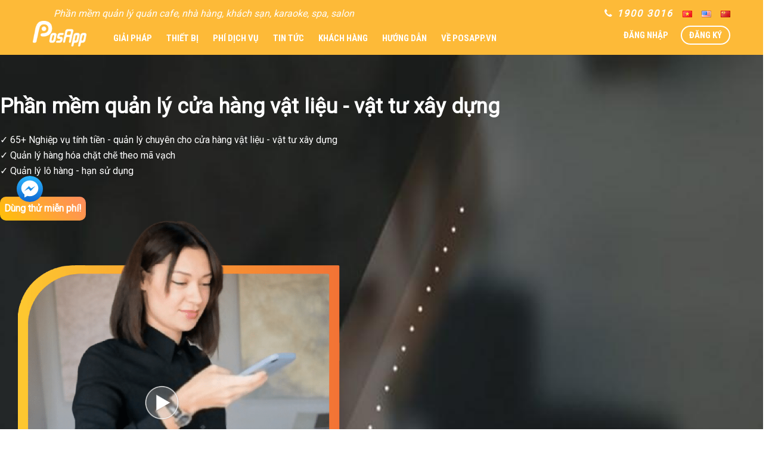

--- FILE ---
content_type: text/html; charset=UTF-8
request_url: https://posapp.vn/en/quan-ly-cua-hang-vat-lieu-xay-dung-vat-tu/
body_size: 46058
content:
<!DOCTYPE html>
<!--[if lt IE 7]>
<html class="no-js lt-ie9 lt-ie8 lt-ie7" lang="">
<![endif]-->
<!--[if IE 7]>
<html class="no-js lt-ie9 lt-ie8" lang="">
<![endif]-->
<!--[if IE 8]>
<html class="no-js lt-ie9" lang="">
<![endif]-->
<!--[if gt IE 8]><!-->
<html class="no-js" lang="" style="margin-top: 0 !important;">
<!--<![endif]-->

<head><meta charset="UTF-8"><script>if(navigator.userAgent.match(/MSIE|Internet Explorer/i)||navigator.userAgent.match(/Trident\/7\..*?rv:11/i)){var href=document.location.href;if(!href.match(/[?&]nowprocket/)){if(href.indexOf("?")==-1){if(href.indexOf("#")==-1){document.location.href=href+"?nowprocket=1"}else{document.location.href=href.replace("#","?nowprocket=1#")}}else{if(href.indexOf("#")==-1){document.location.href=href+"&nowprocket=1"}else{document.location.href=href.replace("#","&nowprocket=1#")}}}}</script><script>class RocketLazyLoadScripts{constructor(){this.triggerEvents=["keydown","mousedown","mousemove","touchmove","touchstart","touchend","wheel"],this.userEventHandler=this._triggerListener.bind(this),this.touchStartHandler=this._onTouchStart.bind(this),this.touchMoveHandler=this._onTouchMove.bind(this),this.touchEndHandler=this._onTouchEnd.bind(this),this.clickHandler=this._onClick.bind(this),this.interceptedClicks=[],window.addEventListener("pageshow",(e=>{this.persisted=e.persisted})),window.addEventListener("DOMContentLoaded",(()=>{this._preconnect3rdParties()})),this.delayedScripts={normal:[],async:[],defer:[]},this.allJQueries=[]}_addUserInteractionListener(e){document.hidden?e._triggerListener():(this.triggerEvents.forEach((t=>window.addEventListener(t,e.userEventHandler,{passive:!0}))),window.addEventListener("touchstart",e.touchStartHandler,{passive:!0}),window.addEventListener("mousedown",e.touchStartHandler),document.addEventListener("visibilitychange",e.userEventHandler))}_removeUserInteractionListener(){this.triggerEvents.forEach((e=>window.removeEventListener(e,this.userEventHandler,{passive:!0}))),document.removeEventListener("visibilitychange",this.userEventHandler)}_onTouchStart(e){"HTML"!==e.target.tagName&&(window.addEventListener("touchend",this.touchEndHandler),window.addEventListener("mouseup",this.touchEndHandler),window.addEventListener("touchmove",this.touchMoveHandler,{passive:!0}),window.addEventListener("mousemove",this.touchMoveHandler),e.target.addEventListener("click",this.clickHandler),this._renameDOMAttribute(e.target,"onclick","rocket-onclick"))}_onTouchMove(e){window.removeEventListener("touchend",this.touchEndHandler),window.removeEventListener("mouseup",this.touchEndHandler),window.removeEventListener("touchmove",this.touchMoveHandler,{passive:!0}),window.removeEventListener("mousemove",this.touchMoveHandler),e.target.removeEventListener("click",this.clickHandler),this._renameDOMAttribute(e.target,"rocket-onclick","onclick")}_onTouchEnd(e){window.removeEventListener("touchend",this.touchEndHandler),window.removeEventListener("mouseup",this.touchEndHandler),window.removeEventListener("touchmove",this.touchMoveHandler,{passive:!0}),window.removeEventListener("mousemove",this.touchMoveHandler)}_onClick(e){e.target.removeEventListener("click",this.clickHandler),this._renameDOMAttribute(e.target,"rocket-onclick","onclick"),this.interceptedClicks.push(e),e.preventDefault(),e.stopPropagation(),e.stopImmediatePropagation()}_replayClicks(){window.removeEventListener("touchstart",this.touchStartHandler,{passive:!0}),window.removeEventListener("mousedown",this.touchStartHandler),this.interceptedClicks.forEach((e=>{e.target.dispatchEvent(new MouseEvent("click",{view:e.view,bubbles:!0,cancelable:!0}))}))}_renameDOMAttribute(e,t,n){e.hasAttribute&&e.hasAttribute(t)&&(event.target.setAttribute(n,event.target.getAttribute(t)),event.target.removeAttribute(t))}_triggerListener(){this._removeUserInteractionListener(this),"loading"===document.readyState?document.addEventListener("DOMContentLoaded",this._loadEverythingNow.bind(this)):this._loadEverythingNow()}_preconnect3rdParties(){let e=[];document.querySelectorAll("script[type=rocketlazyloadscript]").forEach((t=>{if(t.hasAttribute("src")){const n=new URL(t.src).origin;n!==location.origin&&e.push({src:n,crossOrigin:t.crossOrigin||"module"===t.getAttribute("data-rocket-type")})}})),e=[...new Map(e.map((e=>[JSON.stringify(e),e]))).values()],this._batchInjectResourceHints(e,"preconnect")}async _loadEverythingNow(){this.lastBreath=Date.now(),this._delayEventListeners(),this._delayJQueryReady(this),this._handleDocumentWrite(),this._registerAllDelayedScripts(),this._preloadAllScripts(),await this._loadScriptsFromList(this.delayedScripts.normal),await this._loadScriptsFromList(this.delayedScripts.defer),await this._loadScriptsFromList(this.delayedScripts.async);try{await this._triggerDOMContentLoaded(),await this._triggerWindowLoad()}catch(e){}window.dispatchEvent(new Event("rocket-allScriptsLoaded")),this._replayClicks()}_registerAllDelayedScripts(){document.querySelectorAll("script[type=rocketlazyloadscript]").forEach((e=>{e.hasAttribute("src")?e.hasAttribute("async")&&!1!==e.async?this.delayedScripts.async.push(e):e.hasAttribute("defer")&&!1!==e.defer||"module"===e.getAttribute("data-rocket-type")?this.delayedScripts.defer.push(e):this.delayedScripts.normal.push(e):this.delayedScripts.normal.push(e)}))}async _transformScript(e){return await this._littleBreath(),new Promise((t=>{const n=document.createElement("script");[...e.attributes].forEach((e=>{let t=e.nodeName;"type"!==t&&("data-rocket-type"===t&&(t="type"),n.setAttribute(t,e.nodeValue))})),e.hasAttribute("src")?(n.addEventListener("load",t),n.addEventListener("error",t)):(n.text=e.text,t());try{e.parentNode.replaceChild(n,e)}catch(e){t()}}))}async _loadScriptsFromList(e){const t=e.shift();return t?(await this._transformScript(t),this._loadScriptsFromList(e)):Promise.resolve()}_preloadAllScripts(){this._batchInjectResourceHints([...this.delayedScripts.normal,...this.delayedScripts.defer,...this.delayedScripts.async],"preload")}_batchInjectResourceHints(e,t){var n=document.createDocumentFragment();e.forEach((e=>{if(e.src){const i=document.createElement("link");i.href=e.src,i.rel=t,"preconnect"!==t&&(i.as="script"),e.getAttribute&&"module"===e.getAttribute("data-rocket-type")&&(i.crossOrigin=!0),e.crossOrigin&&(i.crossOrigin=e.crossOrigin),n.appendChild(i)}})),document.head.appendChild(n)}_delayEventListeners(){let e={};function t(t,n){!function(t){function n(n){return e[t].eventsToRewrite.indexOf(n)>=0?"rocket-"+n:n}e[t]||(e[t]={originalFunctions:{add:t.addEventListener,remove:t.removeEventListener},eventsToRewrite:[]},t.addEventListener=function(){arguments[0]=n(arguments[0]),e[t].originalFunctions.add.apply(t,arguments)},t.removeEventListener=function(){arguments[0]=n(arguments[0]),e[t].originalFunctions.remove.apply(t,arguments)})}(t),e[t].eventsToRewrite.push(n)}function n(e,t){let n=e[t];Object.defineProperty(e,t,{get:()=>n||function(){},set(i){e["rocket"+t]=n=i}})}t(document,"DOMContentLoaded"),t(window,"DOMContentLoaded"),t(window,"load"),t(window,"pageshow"),t(document,"readystatechange"),n(document,"onreadystatechange"),n(window,"onload"),n(window,"onpageshow")}_delayJQueryReady(e){let t=window.jQuery;Object.defineProperty(window,"jQuery",{get:()=>t,set(n){if(n&&n.fn&&!e.allJQueries.includes(n)){n.fn.ready=n.fn.init.prototype.ready=function(t){e.domReadyFired?t.bind(document)(n):document.addEventListener("rocket-DOMContentLoaded",(()=>t.bind(document)(n)))};const t=n.fn.on;n.fn.on=n.fn.init.prototype.on=function(){if(this[0]===window){function e(e){return e.split(" ").map((e=>"load"===e||0===e.indexOf("load.")?"rocket-jquery-load":e)).join(" ")}"string"==typeof arguments[0]||arguments[0]instanceof String?arguments[0]=e(arguments[0]):"object"==typeof arguments[0]&&Object.keys(arguments[0]).forEach((t=>{delete Object.assign(arguments[0],{[e(t)]:arguments[0][t]})[t]}))}return t.apply(this,arguments),this},e.allJQueries.push(n)}t=n}})}async _triggerDOMContentLoaded(){this.domReadyFired=!0,await this._littleBreath(),document.dispatchEvent(new Event("rocket-DOMContentLoaded")),await this._littleBreath(),window.dispatchEvent(new Event("rocket-DOMContentLoaded")),await this._littleBreath(),document.dispatchEvent(new Event("rocket-readystatechange")),await this._littleBreath(),document.rocketonreadystatechange&&document.rocketonreadystatechange()}async _triggerWindowLoad(){await this._littleBreath(),window.dispatchEvent(new Event("rocket-load")),await this._littleBreath(),window.rocketonload&&window.rocketonload(),await this._littleBreath(),this.allJQueries.forEach((e=>e(window).trigger("rocket-jquery-load"))),await this._littleBreath();const e=new Event("rocket-pageshow");e.persisted=this.persisted,window.dispatchEvent(e),await this._littleBreath(),window.rocketonpageshow&&window.rocketonpageshow({persisted:this.persisted})}_handleDocumentWrite(){const e=new Map;document.write=document.writeln=function(t){const n=document.currentScript,i=document.createRange(),r=n.parentElement;let o=e.get(n);void 0===o&&(o=n.nextSibling,e.set(n,o));const s=document.createDocumentFragment();i.setStart(s,0),s.appendChild(i.createContextualFragment(t)),r.insertBefore(s,o)}}async _littleBreath(){Date.now()-this.lastBreath>45&&(await this._requestAnimFrame(),this.lastBreath=Date.now())}async _requestAnimFrame(){return document.hidden?new Promise((e=>setTimeout(e))):new Promise((e=>requestAnimationFrame(e)))}static run(){const e=new RocketLazyLoadScripts;e._addUserInteractionListener(e)}}RocketLazyLoadScripts.run();</script>
    <base href="" />

    <script type="rocketlazyloadscript">
        (function(w, d, t, r, u) {
            var f, n, i;
            w[u] = w[u] || [], f = function() {
                var o = {
                    ti: "56358396"
                };
                o.q = w[u], w[u] = new UET(o), w[u].push("pageLoad")
            }, n = d.createElement(t), n.src = r, n.async = 1, n.onload = n.onreadystatechange = function() {
                var s = this.readyState;
                s && s !== "loaded" && s !== "complete" || (f(), n.onload = n.onreadystatechange = null)
            }, i = d.getElementsByTagName(t)[0], i.parentNode.insertBefore(n, i)
        })(window, document, "script", "//bat.bing.com/bat.js", "uetq");
    </script>

    <script type="rocketlazyloadscript">
        (function(w, d, s, l, i) {
            w[l] = w[l] || [];
            w[l].push({
                'gtm.start': new Date().getTime(),
                event: 'gtm.js'
            });
            var f = d.getElementsByTagName(s)[0],
                j = d.createElement(s),
                dl = l != 'dataLayer' ? '&l=' + l : '';
            j.async = true;
            j.src =
                'https://www.googletagmanager.com/gtm.js?id=' + i + dl;
            f.parentNode.insertBefore(j, f);
        })(window, document, 'script', 'dataLayer', 'GTM-M3KZWXF');
    </script>
    <!-- End Google Tag Manager -->
    
    <meta http-equiv="X-UA-Compatible" content="IE=edge" />
    <meta name="viewport" content="width=device-width, initial-scale=1">
    <link rel="shortcut icon" href="https://posapp.vn/wp-content/themes/twentysixteen-child/images/favicon.png">
    <link rel="profile" href="http://gmpg.org/xfn/11">
    <link rel="pingback" href="https://posapp.vn/xmlrpc.php">

    <link rel="stylesheet" type="text/css" href="https://posapp.vn/wp-content/themes/twentysixteen-child/css/lib.css">
    <link rel="stylesheet" type="text/css" href="https://posapp.vn/wp-content/themes/twentysixteen-child/css/plugin.css">
    <link rel="stylesheet" type="text/css" href="https://posapp.vn/wp-content/themes/twentysixteen-child/css/styles.css?1700190837">
    <meta name='robots' content='max-image-preview:large' />

<!-- This site is optimized with the Yoast SEO plugin v11.6 - https://yoast.com/wordpress/plugins/seo/ -->
<title>Phần mềm quản lý cửa hàng vật liệu xây dựng - Vật tư | PosApp.vn</title>
<meta name="description" content="Quản lý bán hàng, xuất nhập kho chặt chẽ. Sử dụng điện thoại, máy tính, máy POS để bán hàng, quản lý từ xa. Đăng ký sử dụng hoàn toàn miễn phí!"/>
<link rel="canonical" href="https://posapp.vn/quan-ly-cua-hang-vat-lieu-xay-dung-vat-tu" />
<meta property="og:locale" content="en_US" />
<meta property="og:locale:alternate" content="vi_VN" />
<meta property="og:type" content="article" />
<meta property="og:title" content="Phần mềm quản lý cửa hàng vật liệu xây dựng - Vật tư | PosApp.vn" />
<meta property="og:description" content="Quản lý bán hàng, xuất nhập kho chặt chẽ. Sử dụng điện thoại, máy tính, máy POS để bán hàng, quản lý từ xa. Đăng ký sử dụng hoàn toàn miễn phí!" />
<meta property="og:url" content="https://posapp.vn/quan-ly-cua-hang-vat-lieu-xay-dung-vat-tu" />
<meta property="og:site_name" content="Phần mềm quản lý quán cafe, quán ăn, nhà hàng PosApp" />
<meta property="og:image" content="https://posapp.vn/wp-content/uploads/2019/07/phan-mem-quan-ly-vat-tu-vlxd.jpg" />
<meta property="og:image:secure_url" content="https://posapp.vn/wp-content/uploads/2019/07/phan-mem-quan-ly-vat-tu-vlxd.jpg" />
<meta property="og:image:width" content="1000" />
<meta property="og:image:height" content="667" />
<meta name="twitter:card" content="summary" />
<meta name="twitter:description" content="Quản lý bán hàng, xuất nhập kho chặt chẽ. Sử dụng điện thoại, máy tính, máy POS để bán hàng, quản lý từ xa. Đăng ký sử dụng hoàn toàn miễn phí!" />
<meta name="twitter:title" content="Phần mềm quản lý cửa hàng vật liệu xây dựng - Vật tư | PosApp.vn" />
<meta name="twitter:image" content="https://posapp.vn/wp-content/uploads/2019/07/phan-mem-quan-ly-vat-tu-vlxd.jpg" />
<!-- / Yoast SEO plugin. -->

<script type="rocketlazyloadscript" data-rocket-type='application/javascript'>console.log('PixelYourSite Free version 9.4.7.1');</script>
<style type="text/css">
img.wp-smiley,
img.emoji {
	display: inline !important;
	border: none !important;
	box-shadow: none !important;
	height: 1em !important;
	width: 1em !important;
	margin: 0 0.07em !important;
	vertical-align: -0.1em !important;
	background: none !important;
	padding: 0 !important;
}
</style>
			
	<link rel='stylesheet' id='cornerstone-shortcodes-css' href='https://posapp.vn/wp-content/plugins/cornerstone/assets/css/site/style.6f62d0f.css' type='text/css' media='all' />
<link rel='stylesheet' id='wp-block-library-css' href='https://posapp.vn/wp-includes/css/dist/block-library/style.min.css' type='text/css' media='all' />
<link rel='stylesheet' id='classic-theme-styles-css' href='https://posapp.vn/wp-includes/css/classic-themes.min.css' type='text/css' media='all' />
<style id='global-styles-inline-css' type='text/css'>
body{--wp--preset--color--black: #000000;--wp--preset--color--cyan-bluish-gray: #abb8c3;--wp--preset--color--white: #ffffff;--wp--preset--color--pale-pink: #f78da7;--wp--preset--color--vivid-red: #cf2e2e;--wp--preset--color--luminous-vivid-orange: #ff6900;--wp--preset--color--luminous-vivid-amber: #fcb900;--wp--preset--color--light-green-cyan: #7bdcb5;--wp--preset--color--vivid-green-cyan: #00d084;--wp--preset--color--pale-cyan-blue: #8ed1fc;--wp--preset--color--vivid-cyan-blue: #0693e3;--wp--preset--color--vivid-purple: #9b51e0;--wp--preset--gradient--vivid-cyan-blue-to-vivid-purple: linear-gradient(135deg,rgba(6,147,227,1) 0%,rgb(155,81,224) 100%);--wp--preset--gradient--light-green-cyan-to-vivid-green-cyan: linear-gradient(135deg,rgb(122,220,180) 0%,rgb(0,208,130) 100%);--wp--preset--gradient--luminous-vivid-amber-to-luminous-vivid-orange: linear-gradient(135deg,rgba(252,185,0,1) 0%,rgba(255,105,0,1) 100%);--wp--preset--gradient--luminous-vivid-orange-to-vivid-red: linear-gradient(135deg,rgba(255,105,0,1) 0%,rgb(207,46,46) 100%);--wp--preset--gradient--very-light-gray-to-cyan-bluish-gray: linear-gradient(135deg,rgb(238,238,238) 0%,rgb(169,184,195) 100%);--wp--preset--gradient--cool-to-warm-spectrum: linear-gradient(135deg,rgb(74,234,220) 0%,rgb(151,120,209) 20%,rgb(207,42,186) 40%,rgb(238,44,130) 60%,rgb(251,105,98) 80%,rgb(254,248,76) 100%);--wp--preset--gradient--blush-light-purple: linear-gradient(135deg,rgb(255,206,236) 0%,rgb(152,150,240) 100%);--wp--preset--gradient--blush-bordeaux: linear-gradient(135deg,rgb(254,205,165) 0%,rgb(254,45,45) 50%,rgb(107,0,62) 100%);--wp--preset--gradient--luminous-dusk: linear-gradient(135deg,rgb(255,203,112) 0%,rgb(199,81,192) 50%,rgb(65,88,208) 100%);--wp--preset--gradient--pale-ocean: linear-gradient(135deg,rgb(255,245,203) 0%,rgb(182,227,212) 50%,rgb(51,167,181) 100%);--wp--preset--gradient--electric-grass: linear-gradient(135deg,rgb(202,248,128) 0%,rgb(113,206,126) 100%);--wp--preset--gradient--midnight: linear-gradient(135deg,rgb(2,3,129) 0%,rgb(40,116,252) 100%);--wp--preset--duotone--dark-grayscale: url('#wp-duotone-dark-grayscale');--wp--preset--duotone--grayscale: url('#wp-duotone-grayscale');--wp--preset--duotone--purple-yellow: url('#wp-duotone-purple-yellow');--wp--preset--duotone--blue-red: url('#wp-duotone-blue-red');--wp--preset--duotone--midnight: url('#wp-duotone-midnight');--wp--preset--duotone--magenta-yellow: url('#wp-duotone-magenta-yellow');--wp--preset--duotone--purple-green: url('#wp-duotone-purple-green');--wp--preset--duotone--blue-orange: url('#wp-duotone-blue-orange');--wp--preset--font-size--small: 13px;--wp--preset--font-size--medium: 20px;--wp--preset--font-size--large: 36px;--wp--preset--font-size--x-large: 42px;--wp--preset--spacing--20: 0.44rem;--wp--preset--spacing--30: 0.67rem;--wp--preset--spacing--40: 1rem;--wp--preset--spacing--50: 1.5rem;--wp--preset--spacing--60: 2.25rem;--wp--preset--spacing--70: 3.38rem;--wp--preset--spacing--80: 5.06rem;}:where(.is-layout-flex){gap: 0.5em;}body .is-layout-flow > .alignleft{float: left;margin-inline-start: 0;margin-inline-end: 2em;}body .is-layout-flow > .alignright{float: right;margin-inline-start: 2em;margin-inline-end: 0;}body .is-layout-flow > .aligncenter{margin-left: auto !important;margin-right: auto !important;}body .is-layout-constrained > .alignleft{float: left;margin-inline-start: 0;margin-inline-end: 2em;}body .is-layout-constrained > .alignright{float: right;margin-inline-start: 2em;margin-inline-end: 0;}body .is-layout-constrained > .aligncenter{margin-left: auto !important;margin-right: auto !important;}body .is-layout-constrained > :where(:not(.alignleft):not(.alignright):not(.alignfull)){max-width: var(--wp--style--global--content-size);margin-left: auto !important;margin-right: auto !important;}body .is-layout-constrained > .alignwide{max-width: var(--wp--style--global--wide-size);}body .is-layout-flex{display: flex;}body .is-layout-flex{flex-wrap: wrap;align-items: center;}body .is-layout-flex > *{margin: 0;}:where(.wp-block-columns.is-layout-flex){gap: 2em;}.has-black-color{color: var(--wp--preset--color--black) !important;}.has-cyan-bluish-gray-color{color: var(--wp--preset--color--cyan-bluish-gray) !important;}.has-white-color{color: var(--wp--preset--color--white) !important;}.has-pale-pink-color{color: var(--wp--preset--color--pale-pink) !important;}.has-vivid-red-color{color: var(--wp--preset--color--vivid-red) !important;}.has-luminous-vivid-orange-color{color: var(--wp--preset--color--luminous-vivid-orange) !important;}.has-luminous-vivid-amber-color{color: var(--wp--preset--color--luminous-vivid-amber) !important;}.has-light-green-cyan-color{color: var(--wp--preset--color--light-green-cyan) !important;}.has-vivid-green-cyan-color{color: var(--wp--preset--color--vivid-green-cyan) !important;}.has-pale-cyan-blue-color{color: var(--wp--preset--color--pale-cyan-blue) !important;}.has-vivid-cyan-blue-color{color: var(--wp--preset--color--vivid-cyan-blue) !important;}.has-vivid-purple-color{color: var(--wp--preset--color--vivid-purple) !important;}.has-black-background-color{background-color: var(--wp--preset--color--black) !important;}.has-cyan-bluish-gray-background-color{background-color: var(--wp--preset--color--cyan-bluish-gray) !important;}.has-white-background-color{background-color: var(--wp--preset--color--white) !important;}.has-pale-pink-background-color{background-color: var(--wp--preset--color--pale-pink) !important;}.has-vivid-red-background-color{background-color: var(--wp--preset--color--vivid-red) !important;}.has-luminous-vivid-orange-background-color{background-color: var(--wp--preset--color--luminous-vivid-orange) !important;}.has-luminous-vivid-amber-background-color{background-color: var(--wp--preset--color--luminous-vivid-amber) !important;}.has-light-green-cyan-background-color{background-color: var(--wp--preset--color--light-green-cyan) !important;}.has-vivid-green-cyan-background-color{background-color: var(--wp--preset--color--vivid-green-cyan) !important;}.has-pale-cyan-blue-background-color{background-color: var(--wp--preset--color--pale-cyan-blue) !important;}.has-vivid-cyan-blue-background-color{background-color: var(--wp--preset--color--vivid-cyan-blue) !important;}.has-vivid-purple-background-color{background-color: var(--wp--preset--color--vivid-purple) !important;}.has-black-border-color{border-color: var(--wp--preset--color--black) !important;}.has-cyan-bluish-gray-border-color{border-color: var(--wp--preset--color--cyan-bluish-gray) !important;}.has-white-border-color{border-color: var(--wp--preset--color--white) !important;}.has-pale-pink-border-color{border-color: var(--wp--preset--color--pale-pink) !important;}.has-vivid-red-border-color{border-color: var(--wp--preset--color--vivid-red) !important;}.has-luminous-vivid-orange-border-color{border-color: var(--wp--preset--color--luminous-vivid-orange) !important;}.has-luminous-vivid-amber-border-color{border-color: var(--wp--preset--color--luminous-vivid-amber) !important;}.has-light-green-cyan-border-color{border-color: var(--wp--preset--color--light-green-cyan) !important;}.has-vivid-green-cyan-border-color{border-color: var(--wp--preset--color--vivid-green-cyan) !important;}.has-pale-cyan-blue-border-color{border-color: var(--wp--preset--color--pale-cyan-blue) !important;}.has-vivid-cyan-blue-border-color{border-color: var(--wp--preset--color--vivid-cyan-blue) !important;}.has-vivid-purple-border-color{border-color: var(--wp--preset--color--vivid-purple) !important;}.has-vivid-cyan-blue-to-vivid-purple-gradient-background{background: var(--wp--preset--gradient--vivid-cyan-blue-to-vivid-purple) !important;}.has-light-green-cyan-to-vivid-green-cyan-gradient-background{background: var(--wp--preset--gradient--light-green-cyan-to-vivid-green-cyan) !important;}.has-luminous-vivid-amber-to-luminous-vivid-orange-gradient-background{background: var(--wp--preset--gradient--luminous-vivid-amber-to-luminous-vivid-orange) !important;}.has-luminous-vivid-orange-to-vivid-red-gradient-background{background: var(--wp--preset--gradient--luminous-vivid-orange-to-vivid-red) !important;}.has-very-light-gray-to-cyan-bluish-gray-gradient-background{background: var(--wp--preset--gradient--very-light-gray-to-cyan-bluish-gray) !important;}.has-cool-to-warm-spectrum-gradient-background{background: var(--wp--preset--gradient--cool-to-warm-spectrum) !important;}.has-blush-light-purple-gradient-background{background: var(--wp--preset--gradient--blush-light-purple) !important;}.has-blush-bordeaux-gradient-background{background: var(--wp--preset--gradient--blush-bordeaux) !important;}.has-luminous-dusk-gradient-background{background: var(--wp--preset--gradient--luminous-dusk) !important;}.has-pale-ocean-gradient-background{background: var(--wp--preset--gradient--pale-ocean) !important;}.has-electric-grass-gradient-background{background: var(--wp--preset--gradient--electric-grass) !important;}.has-midnight-gradient-background{background: var(--wp--preset--gradient--midnight) !important;}.has-small-font-size{font-size: var(--wp--preset--font-size--small) !important;}.has-medium-font-size{font-size: var(--wp--preset--font-size--medium) !important;}.has-large-font-size{font-size: var(--wp--preset--font-size--large) !important;}.has-x-large-font-size{font-size: var(--wp--preset--font-size--x-large) !important;}
.wp-block-navigation a:where(:not(.wp-element-button)){color: inherit;}
:where(.wp-block-columns.is-layout-flex){gap: 2em;}
.wp-block-pullquote{font-size: 1.5em;line-height: 1.6;}
</style>
<link rel='stylesheet' id='contact-form-7-css' href='https://posapp.vn/wp-content/plugins/contact-form-7/includes/css/styles.css' type='text/css' media='all' />
<link rel='stylesheet' id='woocommerce-layout-css' href='//posapp.vn/wp-content/plugins/woocommerce/assets/css/woocommerce-layout.css' type='text/css' media='all' />
<link rel='stylesheet' id='woocommerce-smallscreen-css' href='//posapp.vn/wp-content/plugins/woocommerce/assets/css/woocommerce-smallscreen.css' type='text/css' media='only screen and (max-width: 768px)' />
<link rel='stylesheet' id='woocommerce-general-css' href='//posapp.vn/wp-content/plugins/woocommerce/assets/css/woocommerce.css' type='text/css' media='all' />
<link rel='stylesheet' id='ez-icomoon-css' href='https://posapp.vn/wp-content/plugins/easy-table-of-contents/vendor/icomoon/style.min.css' type='text/css' media='all' />
<link rel='stylesheet' id='ez-toc-css' href='https://posapp.vn/wp-content/plugins/easy-table-of-contents/assets/css/screen.min.css' type='text/css' media='all' />
<style id='ez-toc-inline-css' type='text/css'>
div#ez-toc-container p.ez-toc-title {font-size: 120%;}div#ez-toc-container p.ez-toc-title {font-weight: 500;}div#ez-toc-container ul li {font-size: 95%;}
</style>
<link rel='stylesheet' id='cs-css' href='https://posapp.vn/wp-content/plugins/cornerstone/assets/css/site/plugin.6f62d0f.css' type='text/css' media='all' />
<style id='cs-inline-css' type='text/css'>
 @font-face{font-family:'FontAwesomePro';font-style:normal;font-weight:900;font-display:block;src:url('https://posapp.vn/wp-content/plugins/cornerstone/assets/fonts/fa-solid-900.woff2') format('woff2'),url('https://posapp.vn/wp-content/plugins/cornerstone/assets/fonts/fa-solid-900.woff') format('woff'),url('https://posapp.vn/wp-content/plugins/cornerstone/assets/fonts/fa-solid-900.ttf') format('truetype');}[data-x-fa-pro-icon]{font-family:"FontAwesomePro" !important;}[data-x-fa-pro-icon]:before{content:attr(data-x-fa-pro-icon);}[data-x-icon],[data-x-icon-o],[data-x-icon-l],[data-x-icon-s],[data-x-icon-b],[data-x-fa-pro-icon],[class*="cs-fa-"]{display:inline-block;font-style:normal;font-weight:400;text-decoration:inherit;text-rendering:auto;-webkit-font-smoothing:antialiased;-moz-osx-font-smoothing:grayscale;}[data-x-icon].left,[data-x-icon-o].left,[data-x-icon-l].left,[data-x-icon-s].left,[data-x-icon-b].left,[data-x-fa-pro-icon].left,[class*="cs-fa-"].left{margin-right:0.5em;}[data-x-icon].right,[data-x-icon-o].right,[data-x-icon-l].right,[data-x-icon-s].right,[data-x-icon-b].right,[data-x-fa-pro-icon].right,[class*="cs-fa-"].right{margin-left:0.5em;}[data-x-icon]:before,[data-x-icon-o]:before,[data-x-icon-l]:before,[data-x-icon-s]:before,[data-x-icon-b]:before,[data-x-fa-pro-icon]:before,[class*="cs-fa-"]:before{line-height:1;}@font-face{font-family:'FontAwesome';font-style:normal;font-weight:900;font-display:block;src:url('https://posapp.vn/wp-content/plugins/cornerstone/assets/fonts/fa-solid-900.woff2') format('woff2'),url('https://posapp.vn/wp-content/plugins/cornerstone/assets/fonts/fa-solid-900.woff') format('woff'),url('https://posapp.vn/wp-content/plugins/cornerstone/assets/fonts/fa-solid-900.ttf') format('truetype');}[data-x-icon],[data-x-icon-s],[data-x-icon][class*="cs-fa-"]{font-family:"FontAwesome" !important;font-weight:900;}[data-x-icon]:before,[data-x-icon][class*="cs-fa-"]:before{content:attr(data-x-icon);}[data-x-icon-s]:before{content:attr(data-x-icon-s);}@font-face{font-family:'FontAwesomeRegular';font-style:normal;font-weight:400;font-display:block;src:url('https://posapp.vn/wp-content/plugins/cornerstone/assets/fonts/fa-regular-400.woff2') format('woff2'),url('https://posapp.vn/wp-content/plugins/cornerstone/assets/fonts/fa-regular-400.woff') format('woff'),url('https://posapp.vn/wp-content/plugins/cornerstone/assets/fonts/fa-regular-400.ttf') format('truetype');}@font-face{font-family:'FontAwesomePro';font-style:normal;font-weight:400;font-display:block;src:url('https://posapp.vn/wp-content/plugins/cornerstone/assets/fonts/fa-regular-400.woff2') format('woff2'),url('https://posapp.vn/wp-content/plugins/cornerstone/assets/fonts/fa-regular-400.woff') format('woff'),url('https://posapp.vn/wp-content/plugins/cornerstone/assets/fonts/fa-regular-400.ttf') format('truetype');}[data-x-icon-o]{font-family:"FontAwesomeRegular" !important;}[data-x-icon-o]:before{content:attr(data-x-icon-o);}@font-face{font-family:'FontAwesomeLight';font-style:normal;font-weight:300;font-display:block;src:url('https://posapp.vn/wp-content/plugins/cornerstone/assets/fonts/fa-light-300.woff2') format('woff2'),url('https://posapp.vn/wp-content/plugins/cornerstone/assets/fonts/fa-light-300.woff') format('woff'),url('https://posapp.vn/wp-content/plugins/cornerstone/assets/fonts/fa-light-300.ttf') format('truetype');}@font-face{font-family:'FontAwesomePro';font-style:normal;font-weight:300;font-display:block;src:url('https://posapp.vn/wp-content/plugins/cornerstone/assets/fonts/fa-light-300.woff2') format('woff2'),url('https://posapp.vn/wp-content/plugins/cornerstone/assets/fonts/fa-light-300.woff') format('woff'),url('https://posapp.vn/wp-content/plugins/cornerstone/assets/fonts/fa-light-300.ttf') format('truetype');}[data-x-icon-l]{font-family:"FontAwesomeLight" !important;font-weight:300;}[data-x-icon-l]:before{content:attr(data-x-icon-l);}@font-face{font-family:'FontAwesomeBrands';font-style:normal;font-weight:normal;font-display:block;src:url('https://posapp.vn/wp-content/plugins/cornerstone/assets/fonts/fa-brands-400.woff2') format('woff2'),url('https://posapp.vn/wp-content/plugins/cornerstone/assets/fonts/fa-brands-400.woff') format('woff'),url('https://posapp.vn/wp-content/plugins/cornerstone/assets/fonts/fa-brands-400.ttf') format('truetype');}[data-x-icon-b]{font-family:"FontAwesomeBrands" !important;}[data-x-icon-b]:before{content:attr(data-x-icon-b);}.woocommerce .button.product_type_simple:before,.woocommerce .button.product_type_variable:before,.woocommerce .button.single_add_to_cart_button:before{font-family:"FontAwesome" !important;font-weight:900;}:is(#cs-content,#cs-footer) .maah-0.x-section{margin-top:0px;margin-right:0px;margin-bottom:0px;margin-left:0px;border:0;padding-right:0px;padding-left:0px;z-index:1;}:is(#cs-content,#cs-footer) .maah-1.x-section{padding-top:45px;}:is(#cs-content,#cs-footer) .maah-2.x-section{padding-bottom:45px;}:is(#cs-content,#cs-footer) .maah-3.x-section{background-color:rgba(245,163,6,0);}:is(#cs-content,#cs-footer) .maah-4.x-section{padding-top:100px;padding-bottom:80px;}:is(#cs-content,#cs-footer) .maah-5.x-section{padding-top:0px;padding-bottom:0px;}:is(#cs-content,#cs-footer) .maah-6.x-section{text-align:center;}:is(#cs-content,#cs-footer) .maah-7.x-section{padding-bottom:30px;}:is(#cs-content,#cs-footer) .maah-8.x-section{background-color:rgba(245,163,6,0.15);}:is(#cs-content,#cs-footer) .maah-9.x-row{z-index:1;margin-right:auto;margin-left:auto;border:0;font-size:1em;}:is(#cs-content,#cs-footer) .maah-9 > .x-row-inner{flex-direction:row;}:is(#cs-content,#cs-footer) .maah-9 > .x-row-inner > *{margin-top:calc(1rem / 2);margin-bottom:calc(1rem / 2);}:is(#cs-content,#cs-footer) .maah-a.x-row{margin-top:0px;margin-bottom:0px;}:is(#cs-content,#cs-footer) .maah-b.x-row{padding-top:1px;padding-right:1px;padding-bottom:1px;padding-left:1px;}:is(#cs-content,#cs-footer) .maah-b > .x-row-inner{margin-top:calc(((1rem / 2) + 1px) * -1);margin-bottom:calc(((1rem / 2) + 1px) * -1);}:is(#cs-content,#cs-footer) .maah-c.x-row{text-align:center;}:is(#cs-content,#cs-footer) .maah-d > .x-row-inner{justify-content:flex-start;}:is(#cs-content,#cs-footer) .maah-e > .x-row-inner{align-items:center;align-content:center;}:is(#cs-content,#cs-footer) .maah-f > .x-row-inner{margin-right:calc(((1rem / 2) + 1px) * -1);margin-left:calc(((1rem / 2) + 1px) * -1);}:is(#cs-content,#cs-footer) .maah-g > .x-row-inner > *{margin-right:calc(1rem / 2);margin-left:calc(1rem / 2);}:is(#cs-content,#cs-footer) .maah-h > .x-row-inner > *:nth-child(1n - 0) {flex-basis:calc(100% - 1rem);}:is(#cs-content,#cs-footer) .maah-j > .x-row-inner{align-items:stretch;align-content:stretch;}:is(#cs-content,#cs-footer) .maah-k > .x-row-inner > *{flex-grow:1;}:is(#cs-content,#cs-footer) .maah-l.x-row{padding-top:45px;}:is(#cs-content,#cs-footer) .maah-m.x-row{padding-right:0px;padding-left:0px;}:is(#cs-content,#cs-footer) .maah-m > .x-row-inner{margin-top:calc((1rem / 2) * -1);margin-bottom:calc((1rem / 2) * -1);}:is(#cs-content,#cs-footer) .maah-n.x-row{padding-bottom:45px;}:is(#cs-content,#cs-footer) .maah-o > .x-row-inner{margin-right:calc((1rem / 2) * -1);margin-left:calc((1rem / 2) * -1);}:is(#cs-content,#cs-footer) .maah-q.x-row{padding-top:35px;}:is(#cs-content,#cs-footer) .maah-q > .x-row-inner{margin-right:calc((1.8rem / 2) * -1);margin-left:calc((1.8rem / 2) * -1);}:is(#cs-content,#cs-footer) .maah-q > .x-row-inner > *{margin-right:calc(1.8rem / 2);margin-left:calc(1.8rem / 2);}:is(#cs-content,#cs-footer) .maah-q > .x-row-inner > *:nth-child(1n - 0) {flex-basis:calc(100% - 1.8rem);}:is(#cs-content,#cs-footer) .maah-r.x-row{padding-bottom:0px;}:is(#cs-content,#cs-footer) .maah-s > .x-row-inner{justify-content:center;}:is(#cs-content,#cs-footer) .maah-t > .x-row-inner{margin-right:calc(((2.6rem / 2) + 1px) * -1);margin-left:calc(((2.6rem / 2) + 1px) * -1);}:is(#cs-content,#cs-footer) .maah-t > .x-row-inner > *{margin-right:calc(2.6rem / 2);margin-left:calc(2.6rem / 2);}:is(#cs-content,#cs-footer) .maah-t > .x-row-inner > *:nth-child(1n - 0) {flex-basis:calc(100% - 2.6rem);}:is(#cs-content,#cs-footer) .maah-u > .x-row-inner{margin-right:calc(((2.5rem / 2) + 1px) * -1);margin-left:calc(((2.5rem / 2) + 1px) * -1);}:is(#cs-content,#cs-footer) .maah-v > .x-row-inner > *{margin-right:calc(2.5rem / 2);margin-left:calc(2.5rem / 2);}:is(#cs-content,#cs-footer) .maah-v > .x-row-inner > *:nth-child(1n - 0) {flex-basis:calc(100% - 2.5rem);}:is(#cs-content,#cs-footer) .maah-w > .x-row-inner > *:nth-child(2n - 1) {flex-basis:calc(15% - 1rem);}:is(#cs-content,#cs-footer) .maah-w > .x-row-inner > *:nth-child(2n - 0) {flex-basis:calc(85% - 1rem);}:is(#cs-content,#cs-footer) .maah-x.x-row{text-align:left;}:is(#cs-content,#cs-footer) .maah-y.x-row{padding-top:30px;}:is(#cs-content,#cs-footer) .maah-y > .x-row-inner{margin-right:calc((2.5rem / 2) * -1);margin-left:calc((2.5rem / 2) * -1);}:is(#cs-content,#cs-footer) .maah-11.x-row{padding-top:0px;}:is(#cs-content,#cs-footer) .maah-12.x-row{padding-bottom:50px;}:is(#cs-content,#cs-footer) .maah-13 > .x-row-inner{margin-right:calc(((1.5rem / 2) + 1px) * -1);margin-left:calc(((1.5rem / 2) + 1px) * -1);}:is(#cs-content,#cs-footer) .maah-14 > .x-row-inner > *{margin-right:calc(1.5rem / 2);margin-left:calc(1.5rem / 2);}:is(#cs-content,#cs-footer) .maah-15 > .x-row-inner > *:nth-child(1n - 0) {flex-basis:calc(100% - 1.5rem);}:is(#cs-content,#cs-footer) .maah-18.x-row{padding-bottom:30px;}:is(#cs-content,#cs-footer) .maah-19 > .x-row-inner{margin-right:calc(((2.35rem / 2) + 1px) * -1);margin-left:calc(((2.35rem / 2) + 1px) * -1);}:is(#cs-content,#cs-footer) .maah-19 > .x-row-inner > *{margin-right:calc(2.35rem / 2);margin-left:calc(2.35rem / 2);}:is(#cs-content,#cs-footer) .maah-19 > .x-row-inner > *:nth-child(1n - 0) {flex-basis:calc(100% - 2.35rem);}:is(#cs-content,#cs-footer) .maah-1a > .x-row-inner > *:nth-child(2n - 1) {flex-basis:calc(40% - 1rem);}:is(#cs-content,#cs-footer) .maah-1a > .x-row-inner > *:nth-child(2n - 0) {flex-basis:calc(60% - 1rem);}:is(#cs-content,#cs-footer) .maah-1e.x-row{padding-top:25px;}:is(#cs-content,#cs-footer) .maah-1e > .x-row-inner{margin-right:calc((1.5rem / 2) * -1);margin-left:calc((1.5rem / 2) * -1);}:is(#cs-content,#cs-footer) .maah-1f > .x-row-inner > *:nth-child(2n - 1) {flex-basis:calc(50% - 1.5rem);}:is(#cs-content,#cs-footer) .maah-1f > .x-row-inner > *:nth-child(2n - 0) {flex-basis:calc(50% - 1.5rem);}:is(#cs-content,#cs-footer) .maah-1g > .x-row-inner > *:nth-child(2n - 1) {flex-basis:calc(20% - 1rem);}:is(#cs-content,#cs-footer) .maah-1g > .x-row-inner > *:nth-child(2n - 0) {flex-basis:calc(80% - 1rem);}:is(#cs-content,#cs-footer) .maah-1j.x-row{margin-top:auto;margin-bottom:auto;}:is(#cs-content,#cs-footer) .maah-1j > .x-row-inner > *:nth-child(2n - 1) {flex-basis:calc(50% - 1rem);}:is(#cs-content,#cs-footer) .maah-1j > .x-row-inner > *:nth-child(2n - 0) {flex-basis:calc(50% - 1rem);}:is(#cs-content,#cs-footer) .maah-1k.x-row{padding-bottom:10px;}:is(#cs-content,#cs-footer) .maah-1n.x-col{z-index:1;border:0;font-size:1em;}:is(#cs-content,#cs-footer) .maah-1p.x-col{text-align:center;}:is(#cs-content,#cs-footer) .maah-1q.x-col{padding-top:0%;padding-right:5%;padding-bottom:0%;padding-left:5%;}:is(#cs-content,#cs-footer) .maah-1r.x-col{text-align:left;}:is(#cs-content,#cs-footer) .maah-1s.x-col{padding-top:45px;padding-bottom:0px;}:is(#cs-content,#cs-footer) .maah-1t.x-col{padding-right:0px;}:is(#cs-content,#cs-footer) .maah-1u.x-col{padding-left:0px;}:is(#cs-content,#cs-footer) .maah-1v.x-col{padding-top:0px;padding-bottom:35px;}:is(#cs-content,#cs-footer) .maah-1w.x-col{padding-right:10px;}:is(#cs-content,#cs-footer) .maah-1x.x-col{padding-left:10px;}:is(#cs-content,#cs-footer) .maah-1y.x-text{border:0;font-family:inherit;font-size:1em;font-style:normal;font-weight:400;line-height:1.4;letter-spacing:0em;text-transform:none;color:rgba(0,0,0,1);}:is(#cs-content,#cs-footer) .maah-1y.x-text > :first-child{margin-top:0;}:is(#cs-content,#cs-footer) .maah-1y.x-text > :last-child{margin-bottom:0;}:is(#cs-content,#cs-footer) .maah-1z.x-text{text-align:left;}:is(#cs-content,#cs-footer) .maah-20.x-text{background-color:rgba(137,59,59,0);}:is(#cs-content,#cs-footer) .maah-21.x-text{text-align:center;}:is(#cs-content,#cs-footer) .maah-22.x-anchor {font-size:1em;}:is(#cs-content,#cs-footer) .maah-22.x-anchor .x-anchor-content {padding-top:0.575em;}:is(#cs-content,#cs-footer) .maah-23.x-anchor {border:0;border-top-left-radius:0.35em;border-top-right-radius:0.35em;border-bottom-right-radius:0.35em;border-bottom-left-radius:0.35em;}:is(#cs-content,#cs-footer) .maah-23.x-anchor .x-anchor-content {flex-direction:row;justify-content:center;align-items:center;padding-right:0.85em;padding-bottom:0.575em;padding-left:0.85em;}:is(#cs-content,#cs-footer) .maah-23.x-anchor .x-anchor-text {margin-top:5px;margin-right:5px;margin-bottom:5px;margin-left:5px;}:is(#cs-content,#cs-footer) .maah-23.x-anchor .x-anchor-text-primary {font-family:inherit;font-size:1em;font-style:normal;font-weight:400;line-height:1;}:is(#cs-content,#cs-footer) .maah-23.x-anchor:hover .x-anchor-text-primary,.maah-23.x-anchor[class*="active"] .x-anchor-text-primary,[data-x-effect-provider*="colors"]:hover .maah-23.x-anchor .x-anchor-text-primary {color:rgba(0,0,0,0.5);}:is(#cs-content,#cs-footer) .maah-24.x-anchor {background-color:rgba(255,255,255,1);}:is(#cs-content,#cs-footer) .maah-25.x-anchor {box-shadow:0em 0.15em 0.65em 0em rgba(0,0,0,0.25);}:is(#cs-content,#cs-footer) .maah-25.x-anchor .x-anchor-text-primary {color:rgba(0,0,0,1);}:is(#cs-content,#cs-footer) .maah-26.x-anchor {box-shadow:0em 0.15em 0.65em 0em rgba(0,0,0,0);}:is(#cs-content,#cs-footer) .maah-26.x-anchor:hover,.maah-26.x-anchor[class*="active"],[data-x-effect-provider*="colors"]:hover .maah-26.x-anchor {box-shadow:0em 0.15em 0.65em 0em rgba(0,0,0,0.25);}:is(#cs-content,#cs-footer) .maah-26.x-anchor .x-anchor-text-primary {color:rgb(0,0,0);}:is(#cs-content,#cs-footer) .maah-27.x-anchor {background-color:rgb(255,171,0);}:is(#cs-content,#cs-footer) .maah-27.x-anchor:hover,.maah-27.x-anchor[class*="active"],[data-x-effect-provider*="colors"]:hover .maah-27.x-anchor {background-color:rgb(150,103,4);}:is(#cs-content,#cs-footer) .maah-28.x-anchor {height:70px;margin-top:-2.5em;margin-right:2.5em;margin-bottom:2.5em;margin-left:2.5em;font-size:1.05em;}:is(#cs-content,#cs-footer) .maah-28.x-anchor .x-anchor-content {padding-top:0.5em;}:is(#cs-content,#cs-footer) .maah-29.x-anchor {background-color:rgb(252,168,13);}:is(#cs-content,#cs-footer) .maah-29.x-anchor:hover,.maah-29.x-anchor[class*="active"],[data-x-effect-provider*="colors"]:hover .maah-29.x-anchor {background-color:rgb(157,91,1);}:is(#cs-content,#cs-footer) .maah-2a.x-anchor {background-color:rgb(255,151,0);}:is(#cs-content,#cs-footer) .maah-2a.x-anchor:hover,.maah-2a.x-anchor[class*="active"],[data-x-effect-provider*="colors"]:hover .maah-2a.x-anchor {background-color:rgb(197,116,2);}:is(#cs-content,#cs-footer) .maah-2b.x-container{margin-top:0em;margin-bottom:0em;}:is(#cs-content,#cs-footer) .maah-2c.x-container{margin-right:auto;margin-left:auto;border:0;font-size:1em;box-shadow:none;z-index:1;}:is(#cs-content,#cs-footer) .maah-2d.x-container{margin-top:0.97em;margin-bottom:0.07em;}:is(#cs-content,#cs-footer) .maah-2e.x-column{border:0;box-shadow:none;z-index:1;}:is(#cs-content,#cs-footer) .maah-2f.x-column{padding-top:-0.15em;padding-right:-0.15em;padding-bottom:-0.15em;padding-left:-0.15em;}:is(#cs-content,#cs-footer) .maah-2h.x-column{text-align:center;}:is(#cs-content,#cs-footer) .maah-2i.x-column{text-align:left;}:is(#cs-content,#cs-footer) .maah-2j.x-counter{font-size:2.98em;}:is(#cs-content,#cs-footer) .maah-2j .x-counter-number-wrap{font-family:inherit;font-size:1em;font-style:normal;font-weight:400;line-height:1;}:is(#cs-content,#cs-footer) .maah-2k .x-counter-number-wrap{color:rgb(0,0,0);}:is(#cs-content,#cs-footer) .maah-2l .x-counter-number-wrap{color:rgba(0,0,0,1);}:is(#cs-content,#cs-footer) .maah-2m.x-acc{width:100%;border:0;font-size:1em;}:is(#cs-content,#cs-footer) .maah-2m.x-acc .x-acc-item{overflow-x:hidden;overflow-y:hidden;border:0;border-top-left-radius:0.35em;border-top-right-radius:0.35em;border-bottom-right-radius:0.35em;border-bottom-left-radius:0.35em;background-color:rgba(255,255,255,1);box-shadow:0em 0.15em 0.65em 0em rgba(0,0,0,0.25);}:is(#cs-content,#cs-footer) .maah-2m.x-acc .x-acc-item + .x-acc-item{margin-top:25px;}:is(#cs-content,#cs-footer) .maah-2m.x-acc .x-acc-header{border:0;padding-top:15px;padding-right:20px;padding-bottom:15px;padding-left:20px;font-family:inherit;font-size:1em;font-style:normal;font-weight:400;line-height:1.3;text-align:left;color:rgba(0,0,0,1);background-color:rgba(255,255,255,1);}:is(#cs-content,#cs-footer) .maah-2m.x-acc .x-acc-header:hover,.maah-2m.x-acc .x-acc-header[class*="active"]{color:rgba(0,0,0,0.5);}:is(#cs-content,#cs-footer) .maah-2m.x-acc .x-acc-header-indicator{width:auto;height:1em;font-size:1em;color:rgba(0,0,0,1);transform:translate3d(0,0,0) rotate(0deg);}:is(#cs-content,#cs-footer) .maah-2m.x-acc .x-acc-header.x-active .x-acc-header-indicator{transform:translate3d(0,0,0) rotate(90deg);}:is(#cs-content,#cs-footer) .maah-2m.x-acc .x-acc-header-text{margin-left:0.5em;}:is(#cs-content,#cs-footer) .maah-2m.x-acc .x-acc-content{border-top-width:1px;border-right-width:0;border-bottom-width:0;border-left-width:0;border-top-style:solid;border-right-style:solid;border-bottom-style:solid;border-left-style:solid;border-top-color:rgba(225,225,225,1);border-right-color:transparent;border-bottom-color:transparent;border-left-color:transparent;padding-top:20px;padding-right:20px;padding-bottom:20px;padding-left:20px;font-family:inherit;font-size:1em;font-style:normal;font-weight:400;line-height:1.6;color:rgba(0,0,0,1);}@media screen and (min-width:480px){:is(#cs-content,#cs-footer) .maah-i > .x-row-inner > *:nth-child(2n - 1) {flex-basis:calc(50% - 1rem);}:is(#cs-content,#cs-footer) .maah-i > .x-row-inner > *:nth-child(2n - 0) {flex-basis:calc(50% - 1rem);}:is(#cs-content,#cs-footer) .maah-u > .x-row-inner > *:nth-child(2n - 1) {flex-basis:calc(50% - 2.5rem);}:is(#cs-content,#cs-footer) .maah-u > .x-row-inner > *:nth-child(2n - 0) {flex-basis:calc(50% - 2.5rem);}:is(#cs-content,#cs-footer) .maah-16 > .x-row-inner > *:nth-child(2n - 1) {flex-basis:calc(50% - 1.5rem);}:is(#cs-content,#cs-footer) .maah-16 > .x-row-inner > *:nth-child(2n - 0) {flex-basis:calc(50% - 1.5rem);}:is(#cs-content,#cs-footer) .maah-1a > .x-row-inner > *:nth-child(2n - 1) {flex-basis:calc(35% - 1rem);}:is(#cs-content,#cs-footer) .maah-1a > .x-row-inner > *:nth-child(2n - 0) {flex-basis:calc(65% - 1rem);}:is(#cs-content,#cs-footer) .maah-1l > .x-row-inner > *:nth-child(3n - 2) {flex-basis:calc(33.33% - 1rem);}:is(#cs-content,#cs-footer) .maah-1l > .x-row-inner > *:nth-child(3n - 1) {flex-basis:calc(33.33% - 1rem);}:is(#cs-content,#cs-footer) .maah-1l > .x-row-inner > *:nth-child(3n - 0) {flex-basis:calc(33.33% - 1rem);}}@media screen and (min-width:480px) and (max-width:766.98px){:is(#cs-content,#cs-footer) .maah-y > .x-row-inner > *:nth-child(2n - 1) {flex-basis:calc(50% - 2.5rem);}:is(#cs-content,#cs-footer) .maah-y > .x-row-inner > *:nth-child(2n - 0) {flex-basis:calc(50% - 2.5rem);}:is(#cs-content,#cs-footer) .maah-z > .x-row-inner > *:nth-child(2n - 1) {flex-basis:calc(50% - 1rem);}:is(#cs-content,#cs-footer) .maah-z > .x-row-inner > *:nth-child(2n - 0) {flex-basis:calc(50% - 1rem);}}@media screen and (min-width:767px){:is(#cs-content,#cs-footer) .maah-p > .x-row-inner > *:nth-child(2n - 1) {flex-basis:calc(50% - 1rem);}:is(#cs-content,#cs-footer) .maah-p > .x-row-inner > *:nth-child(2n - 0) {flex-basis:calc(50% - 1rem);}:is(#cs-content,#cs-footer) .maah-q > .x-row-inner > *:nth-child(3n - 2) {flex-basis:calc(33.33% - 1.8rem);}:is(#cs-content,#cs-footer) .maah-q > .x-row-inner > *:nth-child(3n - 1) {flex-basis:calc(33.33% - 1.8rem);}:is(#cs-content,#cs-footer) .maah-q > .x-row-inner > *:nth-child(3n - 0) {flex-basis:calc(33.33% - 1.8rem);}:is(#cs-content,#cs-footer) .maah-t > .x-row-inner > *:nth-child(2n - 1) {flex-basis:calc(40% - 2.6rem);}:is(#cs-content,#cs-footer) .maah-t > .x-row-inner > *:nth-child(2n - 0) {flex-basis:calc(60% - 2.6rem);}:is(#cs-content,#cs-footer) .maah-y > .x-row-inner > *:nth-child(2n - 1) {flex-basis:calc(50.75% - 2.5rem);}:is(#cs-content,#cs-footer) .maah-y > .x-row-inner > *:nth-child(2n - 0) {flex-basis:calc(49.25% - 2.5rem);}:is(#cs-content,#cs-footer) .maah-10 > .x-row-inner > *:nth-child(2n - 1) {flex-basis:calc(50.21% - 1rem);}:is(#cs-content,#cs-footer) .maah-10 > .x-row-inner > *:nth-child(2n - 0) {flex-basis:calc(49.79% - 1rem);}:is(#cs-content,#cs-footer) .maah-17 > .x-row-inner > *:nth-child(2n - 1) {flex-basis:calc(50% - 1.5rem);}:is(#cs-content,#cs-footer) .maah-17 > .x-row-inner > *:nth-child(2n - 0) {flex-basis:calc(50% - 1.5rem);}:is(#cs-content,#cs-footer) .maah-19 > .x-row-inner > *:nth-child(2n - 1) {flex-basis:calc(50% - 2.35rem);}:is(#cs-content,#cs-footer) .maah-19 > .x-row-inner > *:nth-child(2n - 0) {flex-basis:calc(50% - 2.35rem);}:is(#cs-content,#cs-footer) .maah-1b > .x-row-inner > *:nth-child(2n - 1) {flex-basis:calc(62% - 1rem);}:is(#cs-content,#cs-footer) .maah-1b > .x-row-inner > *:nth-child(2n - 0) {flex-basis:calc(38% - 1rem);}:is(#cs-content,#cs-footer) .maah-1c > .x-row-inner > *:nth-child(2n - 1) {flex-basis:calc(18% - 1rem);}:is(#cs-content,#cs-footer) .maah-1d > .x-row-inner > *:nth-child(2n - 0) {flex-basis:calc(80% - 1rem);}:is(#cs-content,#cs-footer) .maah-1h > .x-row-inner > *:nth-child(3n - 2) {flex-basis:calc(33.33% - 1.5rem);}:is(#cs-content,#cs-footer) .maah-1h > .x-row-inner > *:nth-child(3n - 1) {flex-basis:calc(33.33% - 1.5rem);}:is(#cs-content,#cs-footer) .maah-1h > .x-row-inner > *:nth-child(3n - 0) {flex-basis:calc(33.33% - 1.5rem);}:is(#cs-content,#cs-footer) .maah-1i > .x-row-inner > *:nth-child(4n - 3) {flex-basis:calc(25% - 1rem);}:is(#cs-content,#cs-footer) .maah-1i > .x-row-inner > *:nth-child(4n - 2) {flex-basis:calc(25% - 1rem);}:is(#cs-content,#cs-footer) .maah-1i > .x-row-inner > *:nth-child(4n - 1) {flex-basis:calc(25% - 1rem);}:is(#cs-content,#cs-footer) .maah-1i > .x-row-inner > *:nth-child(4n - 0) {flex-basis:calc(25% - 1rem);}:is(#cs-content,#cs-footer) .maah-1j > .x-row-inner > *:nth-child(5n - 4) {flex-basis:calc(20% - 1rem);}:is(#cs-content,#cs-footer) .maah-1j > .x-row-inner > *:nth-child(5n - 3) {flex-basis:calc(20% - 1rem);}:is(#cs-content,#cs-footer) .maah-1j > .x-row-inner > *:nth-child(5n - 2) {flex-basis:calc(20% - 1rem);}:is(#cs-content,#cs-footer) .maah-1j > .x-row-inner > *:nth-child(5n - 1) {flex-basis:calc(20% - 1rem);}:is(#cs-content,#cs-footer) .maah-1j > .x-row-inner > *:nth-child(5n - 0) {flex-basis:calc(20% - 1rem);}:is(#cs-content,#cs-footer) .maah-1m > .x-row-inner > *:nth-child(3n - 2) {flex-basis:calc(32.96% - 1rem);}:is(#cs-content,#cs-footer) .maah-1m > .x-row-inner > *:nth-child(3n - 1) {flex-basis:calc(33.71% - 1rem);}:is(#cs-content,#cs-footer) .maah-1m > .x-row-inner > *:nth-child(3n - 0) {flex-basis:calc(33.33% - 1rem);}}.nav{margin-top:167px;width:1024px;height:34px;}.nav_button{height:34px;margin:0 auto;margin-right:10px;float:left;}.nav{margin-top:167px;width:1024px;height:34px;}.nav_button{height:34px;margin:0 auto;margin-right:10px;float:left;}.nav{margin-top:167px;width:1024px;height:34px;}.nav_button{height:34px;margin:0 auto;margin-right:10px;float:left;}.nav{margin-top:167px;width:1024px;height:34px;}.nav_button{height:34px;margin:0 auto;margin-right:10px;float:left;}.nav{margin-top:167px;width:1024px;height:34px;}.nav_button{height:34px;margin:0 auto;margin-right:10px;float:left;}.nav{margin-top:167px;width:1024px;height:34px;}.nav_button{height:34px;margin:0 auto;margin-right:10px;float:left;}<p>Cần tư vấn về các giải pháp của chúng tôi? Vui lòng để lại số điện thoại & Email. Hoặc gọi trực tiếp đến tổng đài 0936.035.855</p> </div> <div class="item col-md-8"> <div class="col-md-6"> <textarea rows="4" cols="37" placeholder="Tin nhấn của bạn *"></textarea> </div> <div class="col-md-6"> <input type="text" class="input form-control" name="full_name" placeholder="Họ tên đầy đủ *"> <input type="text" class="input form-control" name="email" placeholder="E-mail *"> <input type="text" class="input form-control" name="phone" placeholder="Điện thoại *"> </div> </div> </div> <div class="row button-submit"> <a href="">Gửi liên hệ <i class="fa fa-angle-right" aria-hidden="true"></i></a> </div>--> <?php echo do_shortcode( '[contact-form-7 id="8098" title="contact-new-hompage"]',false ) ?> </div> <p>Cần tư vấn về các giải pháp của chúng tôi? Vui lòng để lại số điện thoại & Email. Hoặc gọi trực tiếp đến tổng đài 0936.035.855</p> </div> <div class="item col-md-8"> <div class="col-md-6"> <textarea rows="4" cols="37" placeholder="Tin nhấn của bạn *"></textarea> </div> <div class="col-md-6"> <input type="text" class="input form-control" name="full_name" placeholder="Họ tên đầy đủ *"> <input type="text" class="input form-control" name="email" placeholder="E-mail *"> <input type="text" class="input form-control" name="phone" placeholder="Điện thoại *"> </div> </div> </div> <div class="row button-submit"> <a href="">Gửi liên hệ <i class="fa fa-angle-right" aria-hidden="true"></i></a> </div>--> <?php echo do_shortcode( '[contact-form-7 id="8098" title="contact-new-hompage"]',false ) ?> </div>h1,.h1{font-size:4rem !important;}h2,.h2{font-size:2.7rem !important;}h3,.h3{font-size:2.1rem !important;}h4,.h4{font-size:1.8rem !important;}.icon-play{position:absolute;top:40%;left:39.9%}.icon-play >img{width:65px;}.relative-video{margin:0 auto;width:90%}.x-text-type{font-weight:bold;}.square_btn{display:inline-block;padding:7px 7px;border-radius:10px;text-decoration:none;color:#FFF;background-image:-webkit-linear-gradient(45deg,#FFC107 0%,#ff8b5f 100%);background-image:linear-gradient(45deg,#FFC107 0%,#ff8b5f 100%);transition:.4s;}.square_btn:hover{background-image:-webkit-linear-gradient(45deg,#FFC107 0%,#f76a35 100%);background-image:linear-gradient(45deg,#FFC107 0%,#f76a35 100%);}
</style>
<link rel='stylesheet' id='wp-paginate-css' href='https://posapp.vn/wp-content/plugins/wp-paginate/css/wp-paginate.css' type='text/css' media='screen' />
<script type='text/javascript' id='jquery-core-js-extra'>
/* <![CDATA[ */
var SDT_DATA = {"ajaxurl":"https:\/\/posapp.vn\/wp-admin\/admin-ajax.php","siteUrl":"https:\/\/posapp.vn\/","pluginsUrl":"https:\/\/posapp.vn\/wp-content\/plugins","isAdmin":""};
/* ]]> */
</script>
<script type='text/javascript' src='https://posapp.vn/wp-includes/js/jquery/jquery.min.js?ver=3.6.1' id='jquery-core-js' defer></script>
<script type="rocketlazyloadscript" data-rocket-type='text/javascript' src='https://posapp.vn/wp-includes/js/jquery/jquery-migrate.min.js?ver=3.3.2' id='jquery-migrate-js' defer></script>
<script type='text/javascript' id='ajax-script-js-extra'>
/* <![CDATA[ */
var my_ajax_object = {"ajax_url":"https:\/\/posapp.vn\/wp-admin\/admin-ajax.php"};
/* ]]> */
</script>
<script type="rocketlazyloadscript" data-rocket-type='text/javascript' src='https://posapp.vn/wp-content/themes/twentysixteen-child/js/my-ajax-script.js?ver=6.1.6' id='ajax-script-js' defer></script>
<script type='text/javascript' src='https://posapp.vn/wp-content/plugins/pixelyoursite/dist/scripts/jquery.bind-first-0.2.3.min.js?ver=6.1.6' id='jquery-bind-first-js' defer></script>
<script type="rocketlazyloadscript" data-rocket-type='text/javascript' src='https://posapp.vn/wp-content/plugins/pixelyoursite/dist/scripts/js.cookie-2.1.3.min.js?ver=2.1.3' id='js-cookie-pys-js' defer></script>
<script type='text/javascript' id='pys-js-extra'>
/* <![CDATA[ */
var pysOptions = {"staticEvents":{"facebook":{"init_event":[{"delay":0,"type":"static","name":"PageView","pixelIds":["1701598990144746"],"eventID":"03047440-2803-4a93-a068-625c08d7d244","params":{"page_title":"Ph\u1ea7n m\u1ec1m qu\u1ea3n l\u00fd b\u00e1n h\u00e0ng c\u1eeda h\u00e0ng v\u1eadt li\u1ec7u x\u00e2y d\u1ef1ng - v\u1eadt t\u01b0","post_type":"page","post_id":13337,"plugin":"PixelYourSite","user_role":"guest","event_url":"posapp.vn\/en\/quan-ly-cua-hang-vat-lieu-xay-dung-vat-tu\/"},"e_id":"init_event","ids":[],"hasTimeWindow":false,"timeWindow":0,"woo_order":"","edd_order":""}]}},"dynamicEvents":[],"triggerEvents":[],"triggerEventTypes":[],"facebook":{"pixelIds":["1701598990144746"],"advancedMatching":[],"advancedMatchingEnabled":true,"removeMetadata":false,"contentParams":{"post_type":"page","post_id":13337,"content_name":"Ph\u1ea7n m\u1ec1m qu\u1ea3n l\u00fd b\u00e1n h\u00e0ng c\u1eeda h\u00e0ng v\u1eadt li\u1ec7u x\u00e2y d\u1ef1ng - v\u1eadt t\u01b0"},"commentEventEnabled":true,"wooVariableAsSimple":false,"downloadEnabled":true,"formEventEnabled":true,"serverApiEnabled":true,"wooCRSendFromServer":false,"send_external_id":null},"debug":"","siteUrl":"https:\/\/posapp.vn","ajaxUrl":"https:\/\/posapp.vn\/wp-admin\/admin-ajax.php","ajax_event":"92163b5246","enable_remove_download_url_param":"1","cookie_duration":"7","last_visit_duration":"60","enable_success_send_form":"","ajaxForServerEvent":"1","send_external_id":"1","external_id_expire":"180","gdpr":{"ajax_enabled":false,"all_disabled_by_api":false,"facebook_disabled_by_api":false,"analytics_disabled_by_api":false,"google_ads_disabled_by_api":false,"pinterest_disabled_by_api":false,"bing_disabled_by_api":false,"externalID_disabled_by_api":false,"facebook_prior_consent_enabled":true,"analytics_prior_consent_enabled":true,"google_ads_prior_consent_enabled":null,"pinterest_prior_consent_enabled":true,"bing_prior_consent_enabled":true,"cookiebot_integration_enabled":false,"cookiebot_facebook_consent_category":"marketing","cookiebot_analytics_consent_category":"statistics","cookiebot_tiktok_consent_category":"marketing","cookiebot_google_ads_consent_category":null,"cookiebot_pinterest_consent_category":"marketing","cookiebot_bing_consent_category":"marketing","consent_magic_integration_enabled":false,"real_cookie_banner_integration_enabled":false,"cookie_notice_integration_enabled":false,"cookie_law_info_integration_enabled":false},"cookie":{"disabled_all_cookie":false,"disabled_advanced_form_data_cookie":false,"disabled_landing_page_cookie":false,"disabled_first_visit_cookie":false,"disabled_trafficsource_cookie":false,"disabled_utmTerms_cookie":false,"disabled_utmId_cookie":false},"woo":{"enabled":true,"enabled_save_data_to_orders":true,"addToCartOnButtonEnabled":true,"addToCartOnButtonValueEnabled":true,"addToCartOnButtonValueOption":"price","singleProductId":null,"removeFromCartSelector":".cart .product-remove .remove","addToCartCatchMethod":"add_cart_hook","is_order_received_page":false,"containOrderId":false},"edd":{"enabled":false}};
/* ]]> */
</script>
<script type="rocketlazyloadscript" data-rocket-type='text/javascript' src='https://posapp.vn/wp-content/plugins/pixelyoursite/dist/scripts/public.js?ver=9.4.7.1' id='pys-js' defer></script>
<script type="rocketlazyloadscript" data-rocket-type='text/javascript' src='https://posapp.vn/wp-content/themes/twentysixteen-child/js/ajax-add-to-cart.js?ver=6.1.6' id='woocommerce-ajax-add-to-cart_js-js' defer></script>
<link rel="https://api.w.org/" href="https://posapp.vn/wp-json/" /><link rel="alternate" type="application/json" href="https://posapp.vn/wp-json/wp/v2/pages/13337" /><link rel="EditURI" type="application/rsd+xml" title="RSD" href="https://posapp.vn/xmlrpc.php?rsd" />
<link rel="wlwmanifest" type="application/wlwmanifest+xml" href="https://posapp.vn/wp-includes/wlwmanifest.xml" />
<meta name="generator" content="WordPress 6.1.6" />
<meta name="generator" content="WooCommerce 2.5.5" />
<link rel='shortlink' href='https://posapp.vn/?p=13337' />
<link rel="alternate" type="application/json+oembed" href="https://posapp.vn/wp-json/oembed/1.0/embed?url=https%3A%2F%2Fposapp.vn%2Fquan-ly-cua-hang-vat-lieu-xay-dung-vat-tu" />
<link rel="alternate" type="text/xml+oembed" href="https://posapp.vn/wp-json/oembed/1.0/embed?url=https%3A%2F%2Fposapp.vn%2Fquan-ly-cua-hang-vat-lieu-xay-dung-vat-tu&#038;format=xml" />
<meta name="cdp-version" content="1.4.6" /><meta name='dmca-site-verification' content='OXB4MG5kNXZPZW9yM3gvUWhwdmwvdz090' />		<style type="text/css" id="wp-custom-css">
			.border-link {
 		border: 2.5px;
    border-style: dashed;
    border-color: #E89C3C;
		width: 90%;
		margin: 0 auto;
	   text-align: center;
    padding: 8px 10px 8px 10px !important;
}

.border-link-1 {
	 		border: 3px;
    border-style: dashed;
    border-color: #E89C3C;
		width: 90%;
		margin: 0 auto;
		background-color: rgba(253, 250, 169, 0.2);
	   text-align: center;
    padding: 8px 10px 8px 10px !important;
}

.border-link-ko-giua {
 		border: 2.5px;
    border-style: dashed;
    border-color: #E89C3C;
		width: 90%;
		margin: 0 auto;
    padding: 8px 15px 8px 15px !important;
}

.bg-post {background-color: #FFF7E4;
}


.wp-block-button__link {
    display: inline-block;
    padding: 12px 23px;
	border-radius: 25px;
    text-decoration: none;
    color: #FFF;
    background-image: -webkit-linear-gradient(45deg, #FFC107 0%, #ff8b5f 100%);
    background-image: linear-gradient(45deg, #FFC107 0%, #ff8b5f 100%);
    transition: .4s;
}
.wp-block-button__link:hover {
    background-image: -webkit-linear-gradient(45deg, #FFC107 0%, #f76a35 100%);
    background-image: linear-gradient(45deg, #FFC107 0%, #f76a35 100%);
}


.su-spoiler {
    min-height: 54px;
    border-radius: 20px;
    background-color: #fff;
    box-shadow: 9px 2px 12px 3.15px  rgba(0, 0, 0, 0.16)!important;
    padding: 10px 15px;
    border: none;
    margin-bottom: 1px !important;
	  cursor:pointer;
		margin: 0px 8px 0px 8px !important;
}

.su-spoiler-style-fancy > .su-spoiler-title {
	background:white !important;
}

.su-spoiler-style-fancy.su-spoiler-closed > .su-spoiler-title {
	color: black !important;
}

.su-spoiler-style-fancy > .su-spoiler-title {
color: #1a60d4 !important;
}

.supsystic-tables-wrap  td   {
	border: 0.003px solid rgba(25, 25, 25, 0.5) !important;
}





table,
table.wp-block-table {
	width: auto;
	text-align: left;
	margin: 32px 0px;
	padding: 0px;
	box-shadow: 0px 0px 12px rgba(0, 0, 0, 0.08);
	border: 3px solid rgba(0, 0, 0, 0.12);
	border-spacing: 0;
	border-radius: 4px;
}
table p,
table form,
table ul,
table li {
	margin: 6px 0px;
	padding: 0px;
}
table thead,
table tfoot,
table.wp-block-table thead,
table.wp-block-table tfoot {
	border: 1px solid #dddddd;
	border: 1px solid rgba(0, 0, 0, 0.12);
}
table tbody tr:nth-child(odd) {
	background: rgba(0, 0, 0, 0.04);
}
table th,
table.wp-block-table th {
	font-size: 1.1rem;
	text-transform: uppercase;
	margin: 0px;
	padding: 12px;
	border-top: 1px solid #dddddd;
	border-top: 1px solid rgba(0, 0, 0, 0.12);
	box-sizing: border-box;
}
table td,
table.wp-block-table td {
	padding: 12px;
	margin: 0px;
	border-top: 1px solid #dddddd;
	border-top: 1px solid rgba(0, 0, 0, 0.12);
	box-sizing: border-box;
}
table.wp-block-table.is-style-stripes {
	border-collapse: collapse;
}
table.wp-block-table.is-style-stripes td {
	border: 1px solid #dddddd;
	border: 1px solid rgba(0, 0, 0, 0.12);
}

footer.x-quote-cite {
    background-color: #fff !important;
}
.news-detail ul li{
	list-style:inside;
}
.news-detail ol li{
	list-style-position:inside;
}
.news-detail ol{
	list-style-type: decimal;
}
		</style>
		<style> #cs-content .x-accordion,#cs-content .x-alert,#cs-content .x-audio,#cs-content .x-author-box,#cs-content .x-base-margin,#cs-content .x-block-grid,#cs-content .x-card-outer,#cs-content .x-code,#cs-content .x-columnize,#cs-content .x-entry-share,#cs-content div.x-feature-box,#cs-content .x-feature-list,#cs-content .x-flexslider-shortcode-container,#cs-content .x-gap,#cs-content .x-img,#cs-content .x-map,#cs-content .x-promo,#cs-content .x-prompt,#cs-content .x-recent-posts,#cs-content .x-section,#cs-content .x-skill-bar,#cs-content .x-tab-content,#cs-content .x-video{margin-bottom:1.5em;}#cs-content .x-blockquote:not(.x-pullquote),#cs-content .x-callout,#cs-content .x-hr,#cs-content .x-pricing-table{margin-top:1.5em;margin-bottom:1.5em;}@media (max-width:766.98px){#cs-content .x-pullquote.left,#cs-content .x-pullquote.right{margin-top:1.5em;margin-bottom:1.5em;}}@media (max-width:479.98px){#cs-content .x-toc.left,#cs-content .x-toc.right{margin-bottom:1.5em;}}#cs-content .x-container.width{width:88%;}#cs-content .x-container.max{max-width:1200px;}#cs-content .x-accordion-heading .x-accordion-toggle.collapsed,#cs-content .x-nav-tabs > li > a,#cs-content .x-recent-posts .h-recent-posts,#cs-content .x-recent-posts .x-recent-posts-date{color:#272727;}#cs-content .x-accordion-heading .x-accordion-toggle.collapsed:hover,#cs-content .x-accordion-heading .x-accordion-toggle,#cs-content .x-nav-tabs > li > a:hover,#cs-content .x-nav-tabs > .active > a,#cs-content .x-nav-tabs > .active > a:hover,#cs-content .x-recent-posts a:hover .h-recent-posts{color:#ff2a13;}#cs-content a.x-img-thumbnail:hover{border-color:#ff2a13;}#cs-content .x-dropcap,#cs-content .x-highlight,#cs-content .x-pricing-column.featured h2,#cs-content .x-recent-posts .x-recent-posts-img:after{background-color:#ff2a13;}#cs-content .x-btn{color:#ffffff;border-color:#ac1100;background-color:#ff2a13;margin-bottom:0.25em;text-shadow:0 0.075em 0.075em rgba(0,0,0,0.5);box-shadow:0 0.25em 0 0 #a71000,0 4px 9px rgba(0,0,0,0.75);border-radius:0.25em;}#cs-content a.x-btn:hover{color:#ffffff;border-color:#600900;background-color:#ef2201;margin-bottom:0.25em;text-shadow:0 0.075em 0.075em rgba(0,0,0,0.5);box-shadow:0 0.25em 0 0 #a71000,0 4px 9px rgba(0,0,0,0.75);}#cs-content .x-btn.x-btn-real,#cs-content .x-btn.x-btn-real:hover{margin-bottom:0.25em;text-shadow:0 0.075em 0.075em rgba(0,0,0,0.65);}#cs-content .x-btn.x-btn-real{box-shadow:0 0.25em 0 0 #a71000,0 4px 9px rgba(0,0,0,0.75);}#cs-content .x-btn.x-btn-real:hover{box-shadow:0 0.25em 0 0 #a71000,0 4px 9px rgba(0,0,0,0.75);}#cs-content .x-btn.x-btn-flat,#cs-content .x-btn.x-btn-flat:hover{margin-bottom:0;text-shadow:0 0.075em 0.075em rgba(0,0,0,0.65);box-shadow:none;}#cs-content .x-btn.x-btn-transparent,#cs-content .x-btn.x-btn-transparent:hover{margin-bottom:0;border-width:3px;text-shadow:none;text-transform:uppercase;background-color:transparent;box-shadow:none;}</style><noscript><style id="rocket-lazyload-nojs-css">.rll-youtube-player, [data-lazy-src]{display:none !important;}</style></noscript>

    <script type="rocketlazyloadscript" src="https://posapp.vn/wp-content/themes/twentysixteen-child/js/modernizr-2.8.3-respond-1.4.2.min.js" defer></script>
    <script type="rocketlazyloadscript" data-rocket-type="text/javascript">
        var theme_url = 'https://posapp.vn/wp-content/themes/twentysixteen-child';
    </script>
    <!-- Google Tag Manager -->
    <script type="rocketlazyloadscript">
        ! function(f, b, e, v, n, t, s) {
            if (f.fbq) return;
            n = f.fbq = function() {
                n.callMethod ?
                    n.callMethod.apply(n, arguments) : n.queue.push(arguments)
            };
            if (!f._fbq) f._fbq = n;
            n.push = n;
            n.loaded = !0;
            n.version = '2.0';
            n.queue = [];
            t = b.createElement(e);
            t.async = !0;
            t.src = v;
            s = b.getElementsByTagName(e)[0];
            s.parentNode.insertBefore(t, s)
        }(window,
            document, 'script', 'https://connect.facebook.net/en_US/fbevents.js');
        fbq('init', '1701598990144746'); // Insert your pixel ID here.
        fbq('track', 'PageView');
    </script>
    <noscript><img height="1" width="1" style="display:none" src="https://www.facebook.com/tr?id=1701598990144746&ev=PageView&noscript=1" /></noscript>
    <script type="rocketlazyloadscript">
        (function(i, s, o, g, r, a, m) {
            i['GoogleAnalyticsObject'] = r;
            i[r] = i[r] || function() {
                (i[r].q = i[r].q || []).push(arguments)
            }, i[r].l = 1 * new Date();
            a = s.createElement(o),
                m = s.getElementsByTagName(o)[0];
            a.async = 1;
            a.src = g;
            m.parentNode.insertBefore(a, m)
        })(window, document, 'script', 'https://www.google-analytics.com/analytics.js', 'ga');
        ga('create', 'UA-78268412-1', 'auto');
        ga('send', 'pageview');
    </script>

    <script type="rocketlazyloadscript">window.addEventListener('DOMContentLoaded', function() {
        function videoStop() {
            var vidSrc = $('#video-product').prop('src');
            $('#video-product').prop('src', vidSrc);
        }
    });</script>
    <style type="text/css">
        /*#wpadminbar {
            display: none;
        }*/
    </style>
    <script type="rocketlazyloadscript" async src="https://www.googletagmanager.com/gtag/js?id=AW-856116626"></script>
    <script type="rocketlazyloadscript">
        window.dataLayer = window.dataLayer || [];

        function gtag() {
            dataLayer.push(arguments);
        }
        gtag('js', new Date());
        gtag('config', 'AW-856116626');
    </script>
    <script type="rocketlazyloadscript">window.addEventListener('DOMContentLoaded', function() {
        window.addEventListener('load', function() {
            if (window.location.pathname.match('/order-received/')) {
                gtag('event', 'conversion', {
                    'send_to': 'AW-856116626/nHo9CNurmowBEJKbnZgD'
                });
            }

            jQuery('a[href*="tel:"]').click(function() {
                gtag('event', 'conversion', {
                    'send_to': 'AW-856116626/np3RCMbWhIwBEJKbnZgD'
                });
            })

            jQuery('.btn.btn-ghost.btn-accent.btn-large.btn-cart').click(function() {
                gtag('event', 'conversion', {
                    'send_to': 'AW-856116626/W0teCM-GkowBEJKbnZgD'
                });

            })

            window.onClickRegisterButton = () => {
                jQuery('#registerModal').show();
            }
        })
    });</script>
    <link rel='stylesheet' id='twentysixteen-style-css' href='https://posapp.vn/wp-content/themes/twentysixteen-child/style.css?1665135665' type='text/css' media='all' />

    <!-- Yandex.Metrika counter -->
    <!--    <script type="rocketlazyloadscript" data-rocket-type="text/javascript" >-->
    <!--        (function(m,e,t,r,i,k,a){m[i]=m[i]||function(){(m[i].a=m[i].a||[]).push(arguments)};-->
    <!--            m[i].l=1*new Date();k=e.createElement(t),a=e.getElementsByTagName(t)[0],k.async=1,k.src=r,a.parentNode.insertBefore(k,a)})-->
    <!--        (window, document, "script", "https://mc.yandex.ru/metrika/tag.js", "ym");-->
    <!---->
    <!--        ym(53996311, "init", {-->
    <!--            clickmap:true,-->
    <!--            trackLinks:true,-->
    <!--            accurateTrackBounce:true,-->
    <!--            webvisor:true-->
    <!--        });-->
    <!--    </script>-->
    <!--    <noscript><div><img src="https://mc.yandex.ru/watch/53996311-->
    <!--https://mc.yandex.ru/watch/53996311-->
    <!--" style="position:absolute; left:-9999px;" alt="" /></div></noscript>-->
    <!-- /Yandex.Metrika counter -->
    <!--script for partner-->
        <script type="rocketlazyloadscript" src="https://www.googleoptimize.com/optimize.js?id=OPT-NWD5SV5" defer></script>

    <link rel="stylesheet" href="https://posapp.vn/cdn/css/posapp-widget-register-popup.css">
    <link rel="stylesheet" href="https://posapp.vn/cdn/css/posapp_widget_automatic_popup.css">
    
    <script type="rocketlazyloadscript" src='https://posapp.vn/cdn/scripts/posapp_widget_automatic_popup.js?v=2026012605' defer></script>
    <script type="rocketlazyloadscript" src='https://posapp.vn/cdn/scripts/posapp-widget-register-popup.js?v=2026012605' defer></script>
    
    <link href="https://fonts.googleapis.com/icon?family=Material+Icons" rel="stylesheet">
    <link rel="stylesheet" href="https://posapp-cdn.pages.dev/styles.css">
</head>

<body id="top">
    <!-- Google Tag Manager (noscript) -->
    <noscript><iframe src="https://www.googletagmanager.com/ns.html?id=GTM-M3KZWXF" height="0" width="0" style="display:none;visibility:hidden"></iframe></noscript>
    <!-- End Google Tag Manager (noscript) -->
    <!--[if lt IE 8]>
<p class="browserupgrade">You are using an <strong>outdated</strong> browser. Please <a href="http://browsehappy.com/">upgrade
    your browser</a> to improve your experience.</p>
<![endif]-->
    <section class="hero">

        <section class="navigation">
            <header>
                <div class="top-header-content">
                    <div class="top-header-content-title">Phần mềm quản lý quán cafe, nhà hàng, khách sạn, karaoke, spa, salon</div>
                    <span class="top-header-tel"><i class="fa fa-phone"></i> 1900 3016
                        	<li class="lang-item lang-item-124 lang-item-vi lang-item-first"><a lang="vi" hreflang="vi" href="https://posapp.vn/quan-ly-cua-hang-vat-lieu-xay-dung-vat-tu"><img src="data:image/svg+xml,%3Csvg%20xmlns='http://www.w3.org/2000/svg'%20viewBox='0%200%2016%2011'%3E%3C/svg%3E" title="Tiếng Việt" alt="Tiếng Việt" width="16" height="11" style="width: 16px; height: 11px;" data-lazy-src="[data-uri]" /><noscript><img src="[data-uri]" title="Tiếng Việt" alt="Tiếng Việt" width="16" height="11" style="width: 16px; height: 11px;" /></noscript></a></li>
	<li class="lang-item lang-item-127 lang-item-en current-lang no-translation"><a lang="en-US" hreflang="en-US" href="https://posapp.vn/en/"><img src="data:image/svg+xml,%3Csvg%20xmlns='http://www.w3.org/2000/svg'%20viewBox='0%200%2016%2011'%3E%3C/svg%3E" title="English" alt="English" width="16" height="11" style="width: 16px; height: 11px;" data-lazy-src="[data-uri]" /><noscript><img src="[data-uri]" title="English" alt="English" width="16" height="11" style="width: 16px; height: 11px;" /></noscript></a></li>
	<li class="lang-item lang-item-358 lang-item-zh no-translation"><a lang="zh" hreflang="zh" href="https://posapp.vn/zh/"><img src="data:image/svg+xml,%3Csvg%20xmlns='http://www.w3.org/2000/svg'%20viewBox='0%200%2016%2011'%3E%3C/svg%3E" title="中文 (中国)" alt="中文 (中国)" width="16" height="11" style="width: 16px; height: 11px;" data-lazy-src="[data-uri]" /><noscript><img src="[data-uri]" title="中文 (中国)" alt="中文 (中国)" width="16" height="11" style="width: 16px; height: 11px;" /></noscript></a></li>
                    </span>
                </div>
                <div class="header-content">
                    <div class="logo" style="top: 35px;"><a href="https://posapp.vn/en">
                                                <img width="503" height="240" class="" src="data:image/svg+xml,%3Csvg%20xmlns='http://www.w3.org/2000/svg'%20viewBox='0%200%20503%20240'%3E%3C/svg%3E" alt="" data-lazy-src="https://posapp.vn/wp-content/themes/twentysixteen-child/images/logo.png"><noscript><img width="503" height="240" class="" src="https://posapp.vn/wp-content/themes/twentysixteen-child/images/logo.png" alt=""></noscript></a>
                    </div>
                    <div class="nav-menu">
                        <div class="header-nav" style="">
                            <!--<img src="data:image/svg+xml,%3Csvg%20xmlns='http://www.w3.org/2000/svg'%20viewBox='0%200%200%200'%3E%3C/svg%3E" style="position: absolute; top: 10px; right: 0; width: 250px;" data-lazy-src="https://posapp.vn/wp-content/themes/twentysixteen-child/images/btn_tel.jpg"><noscript><img src="https://posapp.vn/wp-content/themes/twentysixteen-child/images/btn_tel.jpg" style="position: absolute; top: 10px; right: 0; width: 250px;"></noscript>-->
                            <div class="nav-bar" style="display: none;"></div>
                            <nav>
                                <ul class="primary-nav">
                                    <!--<li><a href="">TỔNG QUAN</a></li>-->
                                    <li class="drop-menu">
                                        <a class="group-menu" href="#">GIẢI PHÁP<span class="arrow"></a>
                                        <div class="sub-menu mega-menu">
                                            <div class="mega-menu-content">
                                                <div>
                                                    <span class="dropdown-header">Nhà hàng & cafe</span>
                                                    <a class="dropdown-item" href="https://posapp.vn/phan-mem-quan-ly-nha-hang">Quản lý nhà hàng</a>
                                                    <a class="dropdown-item" href="https://posapp.vn/phan-mem-quan-ly-quan-cafe-ca-phe">Quản lý quán cafe</a>
                                                    <a class="dropdown-item" href="https://posapp.vn/phan-mem-quan-ly-quan-tra-sua">Quản lý quán trà sữa</a>
                                                    <a class="dropdown-item" href="https://posapp.vn/phan-mem-quan-ly-chuoi-nhuong-quyen">Quản lý chuỗi cửa hàng</a>
                                                    <a class="dropdown-item" href="https://posapp.vn/phan-mem-ke-toan-ho-kinh-doanh">Phần mềm kế toán HKD</a>
                                                    <a class="dropdown-item" href="https://posapp.vn/he-thong-dat-hang-truc-tuyen">Đặt hàng, đặt bàn online</a>
                                                    <a class="dropdown-item" href="https://posapp.vn/crm-nha-hang">Giải pháp chăm sóc khách hàng F&B</a>
                                                    <a class="dropdown-item" href="https://posapp.vn/phan-mem-cloud-kitchen-posapp">Nhà hàng online (Cloud Kitchen)</a>
                                                    <a class="dropdown-item" href="https://posapp.vn/phan-mem-quan-ly-ban-hang-canteen">Canteen - Foodcourt</a>
                                                    <a class="dropdown-item" href="https://posapp.vn/self-order-kiosk">Kiosk tự order</a>
                                                    <a class="dropdown-item" href="https://posapp.vn/phi-dich-vu">Bảng giá</a>
                                                </div>

                                                <div>
                                                    <span class="dropdown-header">Bán lẻ</span>
                                                    <a class="dropdown-item" href="https://posapp.vn/phan-mem-quan-ly-ban-hang">Quản lý cửa hàng bán lẻ</a>
                                                    <a class="dropdown-item" href="https://posapp.vn/dang-ky-ban-hang-tren-grab">Liên kết Grabmart</a>
                                                    <a class="dropdown-item" href="https://posapp.vn/he-thong-dat-hang-truc-tuyen">Web bán hàng Online</a>
                                                    <a class="dropdown-item" href="https://posapp.vn/phi-dich-vu">Bảng giá</a>
                                                </div>


                                                <div>
                                                    <span class="dropdown-header">Dịch vụ làm đẹp</span>
                                                    <a class="dropdown-item" href="https://posapp.vn/phan-mem-quan-ly-spa-tmv">Quản lý Spa - Nail - Salon</a>
                                                    <a class="dropdown-item" href="https://posapp.vn/app-dat-lich-spa-salon-tmv">Đặt lịch - bán hàng online</a>
                                                    <a class="dropdown-item" href="https://posapp.vn/bang-gia-spa">Bảng giá</a>
                                                </div>

                                                <div>
                                                    <span class="dropdown-header">Khác </span>
                                                    <a class="dropdown-item" href="https://posapp.vn/phan-mem-tinh-tien-gio">Dịch vụ theo giờ (Karaoke - bida)</a>
                                                    <a class="dropdown-item" href="https://posapp.vn/phan-mem-quan-ly-giat-la-tren-dien-thoai-android-ipad">Dịch vụ giặt ủi</a>
                                                    <a class="dropdown-item" href="https://posapp.vn/phat-trien-giai-phap-phan-mem-ung-dung">Phát triển phần mềm</a>
                                                    <a class="dropdown-item" href="https://posapp.vn/hoa-don-dien-tu-may-tinh-tien">Giải pháp hóa đơn điện tử</a>
                                                    <a class="dropdown-item" href="https://posapp.vn/phan-mem-tich-diem-khach">Tạo App Tích Điểm MiniApp</a>
                                                </div>
                                            </div>
                                        </div>
                                    </li>
                                    <li class="drop-menu">
                                        <a class="group-menu" href="https://posapp.vn/en/thiet-bi-ban-hang">THIẾT BỊ<span class="arrow"></a>
                                        <ul class="sub-menu">
                                            <li><a href="https://posapp.vn/en/may-tinh-tien">Máy tính tiền</a></li>
                                            <li><a href="https://posapp.vn/en/may-ban-hang-posapp">Máy bán hàng thu ngân</a></li>
                                            <li><a href="https://posapp.vn/en/may-pos-cam-tay">Máy POS cầm tay</a></li>
                                        </ul>
                                    </li>
                                    <li class="drop-menu">
                                        <a class="group-menu" href="#">PHÍ DỊCH VỤ<span class="arrow"></a>
                                        <ul class="sub-menu">
                                            <li><a href="https://posapp.vn/en/phi-dich-vu">Ngành F&B - Bán lẻ</a></li>
                                            <li><a href="https://posapp.vn/en/bang-gia-spa">Ngành Spa - Nail - Salon</a></li>
                                        </ul>
                                    </li>
                                    <li><a href="https://posapp.vn/en/tin-tuc">TIN TỨC</a></li>
                                    <li><a href="https://posapp.vn/en/khach-hang-posapp">KHÁCH HÀNG</a></li>
                                    <li class="drop-menu">
                                        <a class="group-menu" href="#">HƯỚNG DẪN<span class="arrow"></a>
                                        <ul class="sub-menu">
                                            <li><a href="https://posapp.vn/tinh-nang">Tính năng PosApp</a></li>
                                            <li><a href="https://docs.posapp.vn/">Hướng dẫn sử dụng</a></li>
                                        </ul>
                                    </li>
                                    <li class="drop-menu">
                                        <a class="group-menu" href="https://posapp.vn/en/gioi-thieu-ve-chung-toi">VỀ POSAPP.VN<span class="arrow"></a>
                                        <ul class="sub-menu">
                                            <li><a href="https://posapp.vn/en/gioi-thieu-ve-chung-toi">Về POSAPP.VN</a></li>
                                            <li><a href="https://posapp.vn/en/lien-he/">Thông tin liên hệ</a></li>
                                            <li><a href="https://posapp.vn/en/posapp-affiliate">Trở thành đối tác</a></li>
                                            <li><a href="https://posapp.vn/en/tuyen-dung-posapp">Tuyển dụng PosApp</a></li>
                                            <li><a href="https://posapp.vn/en/doi-tac-huong-nghiep-a-au">Đối tác đào tạo</a></li>
                                        </ul>
                                    </li>
                                    <!--<li>
                                    <a href="#">LIÊN HỆ</a>
                                    <ul class="sub-menu">
                                        <li><a href="/lien-he/">Thông tin liên hệ</a></li>
                                        <li><a href="/posapp-affiliate">Trở thành đối tác</a></li>
                                        <li><a href="/tuyen-dung-posapp/">Tuyển dụng  PosApp</a></li>
                                    </ul>
                                </li>-->

                                </ul>
                                <ul class="member-actions" style="top: 46px;">
                                    <li>
                                        <a href="javascript:void(0)" class="login btn-ghost-res" onclick="jQuery('#loginModal').show()">ĐĂNG NHẬP</a>
                                    </li>

                                    <li>
                                        <a href="javascript:void(0)" class="btn-fill-res" style="border: 2px solid #fff; border-radius: 40px; padding-bottom: 5px; padding-top: 5px;" onclick="jQuery('#registerModal').show()">ĐĂNG KÝ</a>
                                    </li>
                                                                    </ul>
                            </nav>
                        </div>

                    </div>
                    <a href="tel:19003016" class="hotline-header">
                        <i class="fa fa-phone" aria-hidden="true"></i>
                        1900 3016
                    </a>
                    <div class="navicon">
                        <a class="nav-toggle" href="#"><span></span></a>
                    </div>
                </div>
            </header>

            <!-- <a class="top-banner-lg" href="https://thietbi.posapp.vn/?utm_source=banner&utm_medium=admin" target="_blank">
            <img width="1920" height="116" class="hero-img" style="width: 100%" src="data:image/svg+xml,%3Csvg%20xmlns='http://www.w3.org/2000/svg'%20viewBox='0%200%201920%20116'%3E%3C/svg%3E" alt="workshop-free-posapp-hnaau" data-lazy-src="https://posapp.vn/wp-content/uploads/2023/08/banner-uu-dai-01.jpg"><noscript><img width="1920" height="116" class="hero-img" style="width: 100%" src="https://posapp.vn/wp-content/uploads/2023/08/banner-uu-dai-01.jpg" alt="workshop-free-posapp-hnaau"></noscript>
        </a>
        <a class="top-banner" href="https://thietbi.posapp.vn/?utm_source=banner&utm_medium=admin" target="_blank">
            <img width="1920" height="116" class="hero-img" style="width: 100%" src="data:image/svg+xml,%3Csvg%20xmlns='http://www.w3.org/2000/svg'%20viewBox='0%200%201920%20116'%3E%3C/svg%3E" alt="workshop-free-posapp-hnaau" data-lazy-src="https://posapp.vn/wp-content/uploads/2023/08/banner-uu-dai-01.jpg"><noscript><img width="1920" height="116" class="hero-img" style="width: 100%" src="https://posapp.vn/wp-content/uploads/2023/08/banner-uu-dai-01.jpg" alt="workshop-free-posapp-hnaau"></noscript>
        </a> -->

                                </section>

    </section>
        
    <span id="do-not-show-banner-1" style="display: none;"></span>
<div id="cs-content" class="cs-content"><div class="x-section e13337-1 maah-0 maah-1 maah-2  x-hide-sm x-hide-xs"><div class="x-bg" aria-hidden="true" style="border-radius: 0px 0px 0px 0px;"><div data-bg="https://posapp.vn/wp-content/uploads/2020/05/nen.jpg" class="x-bg-layer-lower-image rocket-lazyload" style="  background-repeat: no-repeat; background-position: center; background-size: cover;"></div></div><div class="x-row x-container max width e13337-2 maah-9 maah-a maah-b maah-c maah-d maah-e maah-f maah-g maah-h maah-i"><div class="x-row-inner"><div class="x-col e13337-3 maah-1n maah-1o"><div class="x-text e13337-4 maah-1y maah-1z"><h1 style="text-align: left;"><span style="color: #ffffff;">Phần mềm quản lý cửa hàng vật liệu - vật tư xây dựng</span></h1>
<p><span style="color: #ffffff;">✓ 65+ Nghiệp vụ tính tiền - quản lý chuyên cho cửa hàng vật liệu - vật tư xây dựng</span><br />
<span style="color: #ffffff;">✓ Quản lý hàng hóa chặt chẽ theo mã vạch</span><br />
<span style="color: #ffffff;">✓ Quản lý lô hàng - hạn sử dụng</span></p></div><div class="x-row e13337-5 maah-9 maah-a maah-b maah-d maah-f maah-g maah-h maah-j maah-k"><div class="x-row-inner"><div class="x-col e13337-6 maah-1n maah-1o maah-1p"><a class="x-anchor x-anchor-button e13337-7 maah-22 maah-23 maah-24 maah-25 square_btn" tabindex="0" href="javascript:;"><div class="x-anchor-content"><div class="x-anchor-text"><span class="x-anchor-text-primary"><span onclick="PosApp.register('retail')" style="color: #ffff;"><strong>Dùng thử miễn phí!</strong></span></span></div></div></a></div></div></div></div><div class="x-col e13337-8 maah-1n maah-1q"><div class="x-text e13337-9 maah-1y"><p class="relative-video"><img decoding="async" src="data:image/svg+xml,%3Csvg%20xmlns='http://www.w3.org/2000/svg'%20viewBox='0%200%20600%20769'%3E%3C/svg%3E" alt="phần mềm bán hàng tạp hóa" width="600" height="769" class="alignnone wp-image-50210 size-full" data-lazy-src="https://posapp.vn/wp-content/uploads/2021/06/phan-mem-quan-ly-cua-hang-vat-tu-vlxd.png" /><noscript><img decoding="async" src="https://posapp.vn/wp-content/uploads/2021/06/phan-mem-quan-ly-cua-hang-vat-tu-vlxd.png" alt="phần mềm bán hàng tạp hóa" width="600" height="769" class="alignnone wp-image-50210 size-full" /></noscript><br />
<a class="icon-play" data-src="https://www.youtube.com/embed/gh-Yd3hxYGY"><br />
<img width="133" height="133" decoding="async" src="data:image/svg+xml,%3Csvg%20xmlns='http://www.w3.org/2000/svg'%20viewBox='0%200%20133%20133'%3E%3C/svg%3E" alt="icon-play" data-lazy-src="https://posapp.vn/wp-content/themes/twentysixteen-child/images/home-page/icon-play.png" /><noscript><img width="133" height="133" decoding="async" src="https://posapp.vn/wp-content/themes/twentysixteen-child/images/home-page/icon-play.png" alt="icon-play" /></noscript></a></p></div></div></div></div></div><div class="x-section e13337-10 maah-0 maah-1 maah-2  x-hide-lg x-hide-md x-hide-xl"><div class="x-bg" aria-hidden="true" style="border-radius: 0px 0px 0px 0px;"><div data-bg="https://posapp.vn/wp-content/uploads/2019/12/nền.jpg" class="x-bg-layer-lower-image rocket-lazyload" style="  background-repeat: no-repeat; background-position: center; background-size: cover;"></div></div><div class="x-container max width e13337-11 maah-2b maah-2c"><div class="x-column x-sm x-1-2 e13337-12 maah-2e maah-2f"><div class="x-text e13337-13 maah-1y"><p style="text-align: left;"><span style="color: #ffffff;font-size: 40px;"><b>Phần mềm quản l&yacute; cửa h&agrave;ng vật liệu - vật tư x&acirc;y dựng</b></span></p>
<p><span style="color: #ffffff;">✓ 65+ Nghiệp vụ t&iacute;nh tiền - quản l&yacute; chuy&ecirc;n cho cửa h&agrave;ng vật liệu - vật tư x&acirc;y dựng</span><br /><span style="color: #ffffff;">✓ Quản l&yacute; h&agrave;ng h&oacute;a chặt chẽ theo m&atilde; vạch</span><br /><span style="color: #ffffff;">✓ Quản l&yacute; l&ocirc; h&agrave;ng - hạn sử dụng</span></p></div><div class="x-row e13337-14 maah-9 maah-a maah-b maah-d maah-f maah-g maah-h maah-j"><div class="x-row-inner"><div class="x-col e13337-15 maah-1n maah-1o"><div class="x-text e13337-16 maah-1y"><p class="relative-video"><img decoding="async" src="data:image/svg+xml,%3Csvg%20xmlns='http://www.w3.org/2000/svg'%20viewBox='0%200%20600%20769'%3E%3C/svg%3E" alt="phần mềm bán hàng tạp hóa" width="600" height="769" class="alignnone wp-image-50210 size-full" data-lazy-src="https://posapp.vn/wp-content/uploads/2021/06/phan-mem-quan-ly-cua-hang-vat-tu-vlxd.png" /><noscript><img decoding="async" src="https://posapp.vn/wp-content/uploads/2021/06/phan-mem-quan-ly-cua-hang-vat-tu-vlxd.png" alt="phần mềm bán hàng tạp hóa" width="600" height="769" class="alignnone wp-image-50210 size-full" /></noscript><br />
<a class="icon-play" data-src="https://www.youtube.com/embed/gh-Yd3hxYGY"><br />
<img width="133" height="133" decoding="async" src="data:image/svg+xml,%3Csvg%20xmlns='http://www.w3.org/2000/svg'%20viewBox='0%200%20133%20133'%3E%3C/svg%3E" alt="icon-play" data-lazy-src="https://posapp.vn/wp-content/themes/twentysixteen-child/images/home-page/icon-play.png" /><noscript><img width="133" height="133" decoding="async" src="https://posapp.vn/wp-content/themes/twentysixteen-child/images/home-page/icon-play.png" alt="icon-play" /></noscript></a></p></div></div></div></div></div><div class="x-column x-sm x-1-2 e13337-17 maah-2e maah-2g"><div class="x-row e13337-18 maah-9 maah-a maah-b maah-d maah-f maah-g maah-h maah-j"><div class="x-row-inner"><div class="x-col e13337-19 maah-1n maah-1o"><div class="x-row e13337-20 maah-9 maah-a maah-b maah-d maah-f maah-g maah-h maah-j"><div class="x-row-inner"><div class="x-col e13337-21 maah-1n maah-1o maah-1p"><a class="x-anchor x-anchor-button e13337-22 maah-22 maah-23 maah-24 maah-25 square_btn" tabindex="0" href="javascript:;"><div class="x-anchor-content"><div class="x-anchor-text"><span class="x-anchor-text-primary"><span onclick="posappOpenClickToCallPopup('advisory')" style="color: #ffffff;"><strong>Đăng ký tư vấn ngay!</strong></span></span></div></div></a></div></div></div></div></div></div></div></div></div><div class="x-section e13337-23 maah-0 maah-1 maah-2"><div class="x-row x-container max width e13337-24 maah-9 maah-a maah-d maah-g maah-h maah-j maah-k maah-l maah-m maah-n maah-o"><div class="x-row-inner"><div class="x-col e13337-25 maah-1n maah-1o"><div class="x-text e13337-26 maah-1y"><h2 style="text-align: center;"><strong>Những khó khăn khi quản lý cửa hàng vật liệu - vật tư xây dựng</strong></h2></div></div></div></div><div class="x-row x-container max width e13337-27 maah-9 maah-a maah-b maah-d maah-e maah-f maah-g maah-h maah-p"><div class="x-row-inner"><div class="x-col e13337-28 maah-1n maah-1o maah-1p"><img width="735" height="736"  class="x-img x-img-none" style="width:85%;" src="data:image/svg+xml,%3Csvg%20xmlns='http://www.w3.org/2000/svg'%20viewBox='0%200%20735%20736'%3E%3C/svg%3E" alt="khó khăn khi quản lý cửa hàng vật tư - vật liệu xây dựng" data-lazy-src="https://posapp.vn/wp-content/uploads/2021/06/kho-khan-khi-quan-ly-cua-hang-vat-tu-1.png"><noscript><img width="735" height="736"  class="x-img x-img-none" style="width:85%;" src="https://posapp.vn/wp-content/uploads/2021/06/kho-khan-khi-quan-ly-cua-hang-vat-tu-1.png" alt="khó khăn khi quản lý cửa hàng vật tư - vật liệu xây dựng"></noscript></div><div class="x-col e13337-30 maah-1n maah-1o"><div class="x-text e13337-31 maah-1y"><p><span style="font-weight: 400;">
<p>❌ Có quá nhiều hàng hóa với đủ mẫu mã, chủng loại</p>
<p>❌ Hàng hóa nhiều đơn vị tính lại khác nhau khó kiểm soát</p>
<p>❌ Không kiểm soát được lượng hàng tồn kho</p>
<p>❌ Quản lý hoạt động xuất - nhập hàng thủ công dễ xảy ra sai sót</p>
<p>❌ Ghi phiếu tính tiền mất nhiều thời gian, giảm năng suất bán hàng</p>
<p>❌ Tổng hợp báo cáo, công nợ thủ công khó thống kê chính xác về số liệu theo ngày/tháng/năm</p>
<p>❌ Dễ xảy ra thất thoát hàng hóa</p></div></div></div></div></div><div class="x-section e13337-32 maah-0 maah-1 maah-2"><div class="x-container max width e13337-33 maah-2b maah-2c"><div class="x-column x-sm x-1-1 e13337-34 maah-2e maah-2g"><div class="x-text e13337-35 maah-1y"><h2 style="text-align: center;"><strong>PosApp.vn ch&iacute;nh l&agrave; giải ph&aacute;p quản l&yacute;, t&iacute;nh tiền tối ưu cho cửa h&agrave;ng vật liệu - vật tư xây dựng</strong></h2></div></div></div><div class="x-row x-container max width e13337-36 maah-9 maah-a maah-d maah-j maah-k maah-m maah-q maah-r"><div class="x-row-inner"><div class="x-col e13337-37 maah-1n maah-1o maah-1p"><img width="100" height="100"  class="x-img x-img-none" style="width: 25%; height: auto;" src="data:image/svg+xml,%3Csvg%20xmlns='http://www.w3.org/2000/svg'%20viewBox='0%200%20100%20100'%3E%3C/svg%3E" alt="dễ dàng sử dụng" data-lazy-src="https://posapp.vn/wp-content/uploads/2021/05/thu-ngan.png"><noscript><img width="100" height="100"  class="x-img x-img-none" style="width: 25%; height: auto;" src="https://posapp.vn/wp-content/uploads/2021/05/thu-ngan.png" alt="dễ dàng sử dụng"></noscript><div class="x-text e13337-39 maah-1y"><h3><strong>Dễ d&agrave;ng sử dụng</strong></h3>
<p style="text-align: left;">• Giao diện được thiết kế khá đơn giản và dễ sử dụng</br>
• Khách hàng chỉ mất khoảng 30 phút là thao tác thuần thục</br>
• Nhiều khách hàng lớn tuổi vẫn sử dụng dễ dàng</p></div></div><div class="x-col e13337-40 maah-1n maah-1o maah-1p"><img width="100" height="100"  class="x-img x-img-none" style="width: 25%; height: auto;" src="data:image/svg+xml,%3Csvg%20xmlns='http://www.w3.org/2000/svg'%20viewBox='0%200%20100%20100'%3E%3C/svg%3E" alt="dễ dàng sử dụng" data-lazy-src="https://posapp.vn/wp-content/uploads/2021/05/ban-hang-ma-vach.png"><noscript><img width="100" height="100"  class="x-img x-img-none" style="width: 25%; height: auto;" src="https://posapp.vn/wp-content/uploads/2021/05/ban-hang-ma-vach.png" alt="dễ dàng sử dụng"></noscript><div class="x-text e13337-42 maah-1y"><h3><strong>Đơn giản - Kh&ocirc;ng cần nhớ gi&aacute;</strong></h3>
<p style="text-align: left;">• Bán hàng nhanh chóng bằng việc quét mã vạch sản phẩm</br>
• Nhân viên, chủ cửa hàng không cần phải nhớ chính xác giá tiền của từng món đồ</p></div></div><div class="x-col e13337-43 maah-1n maah-1o maah-1p"><img width="100" height="100"  class="x-img x-img-none" style="width: 25%; height: auto;" src="data:image/svg+xml,%3Csvg%20xmlns='http://www.w3.org/2000/svg'%20viewBox='0%200%20100%20100'%3E%3C/svg%3E" alt="dễ dàng sử dụng" data-lazy-src="https://posapp.vn/wp-content/uploads/2021/05/ton-kho-01.png"><noscript><img width="100" height="100"  class="x-img x-img-none" style="width: 25%; height: auto;" src="https://posapp.vn/wp-content/uploads/2021/05/ton-kho-01.png" alt="dễ dàng sử dụng"></noscript><div class="x-text e13337-45 maah-1y"><h3><strong>Tr&aacute;nh thất tho&aacute;t h&agrave;ng h&oacute;a</strong></h3>
<p style="text-align: left;">Hệ thống quản lý các thông tin như doanh thu, hàng tồn kho, thu chi,... giúp hạn chế thất thoát một cách tốt nhất</p></div></div></div></div></div><div class="x-section e13337-46 maah-0 maah-1 maah-2 maah-3"><div class="x-bg" aria-hidden="true"><div data-bg="https://posapp.vn/wp-content/uploads/2021/05/background.jpg" class="x-bg-layer-lower-image rocket-lazyload" style="  background-repeat: no-repeat; background-position: center; background-size: cover;"></div><div class="x-bg-layer-upper-color" style=" background-color: rgba(35, 35, 35, 0.48);"></div></div><div class="x-row x-container max width e13337-47 maah-9 maah-a maah-b maah-c maah-e maah-s maah-t"><div class="x-row-inner"><div class="x-col e13337-48 maah-1n maah-1o"><img width="1341" height="958"  class="x-img x-img-none"  src="data:image/svg+xml,%3Csvg%20xmlns='http://www.w3.org/2000/svg'%20viewBox='0%200%201341%20958'%3E%3C/svg%3E" alt="Hỗ trợ đa dạng phương thức thanh toán" data-lazy-src="https://posapp.vn/wp-content/uploads/2021/06/ban-hang-bang-ma-vach-1.png"><noscript><img width="1341" height="958"  class="x-img x-img-none"  src="https://posapp.vn/wp-content/uploads/2021/06/ban-hang-bang-ma-vach-1.png" alt="Hỗ trợ đa dạng phương thức thanh toán"></noscript></div><div class="x-col e13337-50 maah-1n maah-1o"><div class="x-row e13337-51 maah-9 maah-a maah-b maah-d maah-j maah-u maah-v"><div class="x-row-inner"><div class="x-col e13337-52 maah-1n maah-1o"><div class="x-row e13337-53 maah-9 maah-a maah-b maah-d maah-e maah-f maah-g maah-w"><div class="x-row-inner"><div class="x-col e13337-54 maah-1n maah-1o"><img width="300" height="300"  class="x-img x-img-none"  src="data:image/svg+xml,%3Csvg%20xmlns='http://www.w3.org/2000/svg'%20viewBox='0%200%20300%20300'%3E%3C/svg%3E" data-lazy-src="https://posapp.vn/wp-content/uploads/2021/05/icon-quet-01-min.png" ><noscript><img width="300" height="300"  class="x-img x-img-none"  src="https://posapp.vn/wp-content/uploads/2021/05/icon-quet-01-min.png" ></noscript></div><div class="x-col e13337-56 maah-1n maah-1o"><div class="x-text e13337-57 maah-1y">
<h4 style="text-align: left;"><span style="color: #ffffff;"><strong>Hỗ trợ b&aacute;n h&agrave;ng bằng m&atilde; vạch</strong></span></h4>
<ul>
<li>&nbsp;</li>
</ul></div></div></div></div><div class="x-text e13337-58 maah-1y"><p style="text-align: left;"><span style="color: #ffffff;">&bull; Sử dụng thiết bị quét mã vạch giúp truy xuất hàng và quản lý hàng hóa hiệu quả<br />&bull; Tính tiền cho khách hàng chính xác hơn
</span></p></div></div><div class="x-col e13337-59 maah-1n maah-1o"><div class="x-row e13337-60 maah-9 maah-a maah-b maah-d maah-e maah-f maah-g maah-w maah-x"><div class="x-row-inner"><div class="x-col e13337-61 maah-1n maah-1o"><img width="250" height="250"  class="x-img x-img-none"  src="data:image/svg+xml,%3Csvg%20xmlns='http://www.w3.org/2000/svg'%20viewBox='0%200%20250%20250'%3E%3C/svg%3E" alt="bill hóa đơn" data-lazy-src="https://posapp.vn/wp-content/uploads/2021/05/bill-hoa-don.png"><noscript><img width="250" height="250"  class="x-img x-img-none"  src="https://posapp.vn/wp-content/uploads/2021/05/bill-hoa-don.png" alt="bill hóa đơn"></noscript></div><div class="x-col e13337-63 maah-1n maah-1o"><div class="x-text e13337-64 maah-1y"><h4><span style="color: #ffffff;"><strong>Kiểm so&aacute;t đơn h&agrave;ng bằng h&oacute;a đơn</strong></span></h4></div></div></div></div><div class="x-text e13337-65 maah-1y"><p style="text-align: left;"><span style="color: #ffffff;">&bull; Tích hợp in hóa đơn giúp khách hàng dễ dàng đổi trả khi xảy ra sai sót<br />&bull; Thống kê doanh thu dễ dàng, hạn chế nhân viên gian lận</span><br /><br /></p></div></div></div></div><div class="x-row e13337-66 maah-9 maah-a maah-d maah-j maah-m maah-r maah-v maah-y"><div class="x-row-inner"><div class="x-col e13337-67 maah-1n maah-1o maah-1r"><div class="x-row e13337-68 maah-9 maah-a maah-b maah-d maah-e maah-f maah-g maah-w"><div class="x-row-inner"><div class="x-col e13337-69 maah-1n maah-1o"><img width="250" height="250"  class="x-img x-img-none"  src="data:image/svg+xml,%3Csvg%20xmlns='http://www.w3.org/2000/svg'%20viewBox='0%200%20250%20250'%3E%3C/svg%3E" data-lazy-src="https://posapp.vn/wp-content/uploads/2021/05/phuong-thuc-thanh-toan-01-min.png" ><noscript><img width="250" height="250"  class="x-img x-img-none"  src="https://posapp.vn/wp-content/uploads/2021/05/phuong-thuc-thanh-toan-01-min.png" ></noscript></div><div class="x-col e13337-71 maah-1n maah-1o maah-1r"><div class="x-text e13337-72 maah-1y"><h4><span style="color: #ffffff;"><strong>Hỗ trợ nhiều h&igrave;nh thức thanh to&aacute;n</strong></span></h4></div></div></div></div><div class="x-text e13337-73 maah-1y"><p><span style="color: #ffffff;">&bull; Ngoài thanh toán bằng tiền mặt, PosApp còn hỗ trợ thanh toán qua thẻ, ví điện tử,...<br />&bull; Hỗ trợ thống kê doanh thu theo từng loại ví thanh toán<br />
</span></p></div></div><div class="x-col e13337-74 maah-1n maah-1o"><div class="x-row e13337-75 maah-9 maah-a maah-b maah-d maah-e maah-f maah-g maah-w"><div class="x-row-inner"><div class="x-col e13337-76 maah-1n maah-1o"><img width="200" height="200"  class="x-img x-img-none"  src="data:image/svg+xml,%3Csvg%20xmlns='http://www.w3.org/2000/svg'%20viewBox='0%200%20200%20200'%3E%3C/svg%3E" data-lazy-src="https://posapp.vn/wp-content/uploads/2021/05/di-dong.png" ><noscript><img width="200" height="200"  class="x-img x-img-none"  src="https://posapp.vn/wp-content/uploads/2021/05/di-dong.png" ></noscript></div><div class="x-col e13337-78 maah-1n maah-1o maah-1r"><div class="x-text e13337-79 maah-1y"><h4><span style="color: #ffffff;"><strong>Hỗ trợ b&aacute;n h&agrave;ng tr&ecirc;n di động</strong></span></h4></div></div></div></div><div class="x-text e13337-80 maah-1y"><p style="text-align: left;"><span style="color: #ffffff;"><span style="color: #ffffff;">&bull; Dễ dàng di chuyển để tính tiền cho khách với máy bán hàng cầm tay và điện thoại di động<br />&bull; Hỗ trợ tính tiền, quét mã vạch, in bill ngay trên di động<br /></span><br /></span></p></div></div></div></div><a class="x-anchor x-anchor-button e13337-81 maah-22 maah-23 maah-24 maah-25 square_btn" tabindex="0" href="http://m.me/posapp.vn" rel="nofollow" target="_blank"><div class="x-anchor-content"><div class="x-anchor-text"><span class="x-anchor-text-primary"><span style="color: #ffffff;"><strong>Chat với ch&uacute;ng t&ocirc;i</strong></span></span></div></div></a></div></div></div></div><div class="x-section e13337-82 maah-0 maah-1 maah-2 maah-3"><div class="x-row x-container max width e13337-83 maah-9 maah-a maah-b maah-c maah-d maah-e maah-f maah-g maah-h maah-p"><div class="x-row-inner"><div class="x-col e13337-84 maah-1n maah-1o"><img width="1000" height="650"  class="x-img x-img-none"  src="data:image/svg+xml,%3Csvg%20xmlns='http://www.w3.org/2000/svg'%20viewBox='0%200%201000%20650'%3E%3C/svg%3E" alt="phần mềm bán hàng cửa hàng vât liệu - vật tư xây dựng" data-lazy-src="https://posapp.vn/wp-content/uploads/2020/08/icon-tron-bo-may-ban-le-min.png"><noscript><img width="1000" height="650"  class="x-img x-img-none"  src="https://posapp.vn/wp-content/uploads/2020/08/icon-tron-bo-may-ban-le-min.png" alt="phần mềm bán hàng cửa hàng vât liệu - vật tư xây dựng"></noscript></div><div class="x-col e13337-86 maah-1n maah-1o"><ul  class="x-feature-list"  data-x-element="feature_list" data-x-params="{&quot;animationOffset&quot;:&quot;50&quot;,&quot;animationDelayInitial&quot;:&quot;0&quot;,&quot;animationDelayBetween&quot;:&quot;300&quot;}"><li  class="x-feature-box left-text top-text cf" style=" max-width: none;" data-x-element="feature_box" data-x-params="{&quot;child&quot;:true,&quot;graphicAnimation&quot;:&quot;none&quot;,&quot;connectorAnimation&quot;:&quot;none&quot;,&quot;alignH&quot;:&quot;left&quot;,&quot;alignV&quot;:&quot;top&quot;}"><span class="x-feature-box-connector full" style="font-size: 60px; left: 0; right: calc(100% - 60px); border-left: 1px dashed hsla(0, 0%, 15%, 0);"></span><div class="x-feature-box-graphic circle "><div class="x-feature-box-graphic-outer circle" style=" margin-right: 20px;"><div class="x-feature-box-graphic-inner circle" style="font-size: 60px;"><i class="x-icon-phone-laptop circle" data-x-icon-s="&#xf87a;"  style="margin: 0 auto; color: #ffffff; background-color: hsl(41, 100%, 50%);"></i></div></div></div><div class="x-feature-box-content "><h3 class="x-feature-box-title" style="color: hsl(0, 0%, 0%);"><b>Bán hàng trên mọi thiết bị</b></h3><p class="x-feature-box-text" style="color: hsl(0, 0%, 0%);">•  PosApp hỗ trợ bán hàng trên nhiều thiết bị như điện thoại, laptop, máy tính bảng, iPad,...<br />  • Phù hợp với nhiều hệ điều hành như Android, IOS, Window</p></div></li><li  class="x-feature-box left-text top-text cf" style=" max-width: none;" data-x-element="feature_box" data-x-params="{&quot;child&quot;:true,&quot;graphicAnimation&quot;:&quot;none&quot;,&quot;connectorAnimation&quot;:&quot;none&quot;,&quot;alignH&quot;:&quot;left&quot;,&quot;alignV&quot;:&quot;top&quot;}"><span class="x-feature-box-connector full" style="font-size: 60px; left: 0; right: calc(100% - 60px); border-left: 1px dashed hsla(0, 0%, 15%, 0);"></span><div class="x-feature-box-graphic circle "><div class="x-feature-box-graphic-outer circle" style=" margin-right: 20px;"><div class="x-feature-box-graphic-inner circle" style="font-size: 60px;"><i class="x-icon-wifi-slash circle" data-x-icon-s="&#xf6ac;"  style="margin: 0 auto; color: #ffffff; background-color: hsl(41, 100%, 50%);"></i></div></div></div><div class="x-feature-box-content "><h3 class="x-feature-box-title" style="color: hsl(0, 0%, 0%);"><b>Bán hàng liên tục mọi lúc, mọi nơi</b></h3><p class="x-feature-box-text" style="color: hsl(0, 0%, 0%);">• Hỗ trợ bán hàng liên tục ngay cả khi không có mạng</br> • Sử dụng các thiết bị di động như điện thoại, máy POS cầm tay để bán hàng ở những nơi không có nguồn điện </p></div></li><li  class="x-feature-box left-text top-text cf" style=" max-width: none;" data-x-element="feature_box" data-x-params="{&quot;child&quot;:true,&quot;graphicAnimation&quot;:&quot;none&quot;,&quot;connectorAnimation&quot;:&quot;none&quot;,&quot;alignH&quot;:&quot;left&quot;,&quot;alignV&quot;:&quot;top&quot;}"><span class="x-feature-box-connector full" style="font-size: 60px; left: 0; right: calc(100% - 60px); border-left: 1px dashed hsla(0, 0%, 15%, 0);"></span><div class="x-feature-box-graphic circle "><div class="x-feature-box-graphic-outer circle" style=" margin-right: 20px;"><div class="x-feature-box-graphic-inner circle" style="font-size: 60px;"><i class="x-icon-chart-network circle" data-x-icon-s="&#xf78a;"  style="margin: 0 auto; color: #ffffff; background-color: hsl(41, 100%, 50%);"></i></div></div></div><div class="x-feature-box-content "><h3 class="x-feature-box-title" style="color: hsl(0, 0%, 0%);"><b>Quy đổi đơn vị tính linh hoạt</b></h3><p class="x-feature-box-text" style="color: hsl(0, 0%, 0%);">Ở các cửa hàng vật liệu xây dựng, đơn vị nhập và xuất bán hàng thường không giống nhau. Ví dụ: Tôn nhập theo kilogram nhưng bán theo cuộn hoặc mét… Việc quy đổi chính xác giữa đơn vị nhập và đơn vị bán giúp loại bỏ các sai sót trong việc quản lý hàng tồn kho</p></div></li></ul><div class="x-row e13337-91 maah-9 maah-a maah-b maah-d maah-f maah-g maah-h maah-j maah-k"><div class="x-row-inner"><div class="x-col e13337-92 maah-1n maah-1o maah-1p"><a class="x-anchor x-anchor-button e13337-93 maah-22 maah-23 maah-24 maah-25 square_btn" tabindex="0" href="http://m.me/posapp.vn" rel="nofollow" target="_blank"><div class="x-anchor-content"><div class="x-anchor-text"><span class="x-anchor-text-primary"><span style="color: #ffffff;"><strong>Chat với ch&uacute;ng t&ocirc;i</strong></span></span></div></div></a></div></div></div></div></div></div></div><div class="x-section e13337-94 maah-0 maah-1 maah-2"><div class="x-row x-container max width e13337-95 maah-9 maah-a maah-b maah-e maah-f maah-g maah-h maah-s maah-z maah-10  x-hide-sm x-hide-xs"><div class="x-row-inner"><div class="x-col e13337-96 maah-1n maah-1o"><ul  class="x-feature-list"  data-x-element="feature_list" data-x-params="{&quot;animationOffset&quot;:&quot;50&quot;,&quot;animationDelayInitial&quot;:&quot;0&quot;,&quot;animationDelayBetween&quot;:&quot;300&quot;}"><li  class="x-feature-box left-text top-text cf" style=" max-width: none;" data-x-element="feature_box" data-x-params="{&quot;child&quot;:true,&quot;graphicAnimation&quot;:&quot;none&quot;,&quot;connectorAnimation&quot;:&quot;none&quot;,&quot;alignH&quot;:&quot;left&quot;,&quot;alignV&quot;:&quot;top&quot;}"><span class="x-feature-box-connector full" style="font-size: 60px; left: 0; right: calc(100% - 60px); border-left: 1px dashed hsla(0, 0%, 15%, 0);"></span><div class="x-feature-box-graphic circle "><div class="x-feature-box-graphic-outer circle" style=" margin-right: 20px;"><div class="x-feature-box-graphic-inner circle" style="font-size: 60px;"><i class="x-icon-gift circle" data-x-icon-s="&#xf06b;"  style="margin: 0 auto; color: #ffffff; background-color: hsl(41, 100%, 50%);"></i></div></div></div><div class="x-feature-box-content "><h3 class="x-feature-box-title" style="color: hsl(0, 0%, 0%);"><b>Quản lý khuyến mại - chiết khấu</b></h3><p class="x-feature-box-text" style="color: hsl(0, 0%, 0%);">Quản lý các chương trình khuyến mãi theo từng sản phẩm, khung thời gian nhất định. Tùy chỉnh tạo các chiết khấu khác nhau cho khách mua hàng theo số lượng khác nhau</p></div></li><li  class="x-feature-box left-text top-text cf" style=" max-width: none;" data-x-element="feature_box" data-x-params="{&quot;child&quot;:true,&quot;graphicAnimation&quot;:&quot;none&quot;,&quot;connectorAnimation&quot;:&quot;none&quot;,&quot;alignH&quot;:&quot;left&quot;,&quot;alignV&quot;:&quot;top&quot;}"><span class="x-feature-box-connector full" style="font-size: 60px; left: 0; right: calc(100% - 60px); border-left: 1px dashed hsla(0, 0%, 15%, 0);"></span><div class="x-feature-box-graphic circle "><div class="x-feature-box-graphic-outer circle" style=" margin-right: 20px;"><div class="x-feature-box-graphic-inner circle" style="font-size: 60px;"><i class="x-icon-user-clock circle" data-x-icon-s="&#xf4fd;"  style="margin: 0 auto; color: #ffffff; background-color: hsl(41, 100%, 50%);"></i></div></div></div><div class="x-feature-box-content "><h3 class="x-feature-box-title" style="color: hsl(0, 0%, 0%);"><b>Quản lý khách hàng - nhà cung cấp</b></h3><p class="x-feature-box-text" style="color: hsl(0, 0%, 0%);">Xem lịch sử bán hàng, chi tiết đơn hàng, kiểm soát công nợ từ khách hàng/ nhà cung cấp</p></div></li><li  class="x-feature-box left-text top-text cf" style=" max-width: none;" data-x-element="feature_box" data-x-params="{&quot;child&quot;:true,&quot;graphicAnimation&quot;:&quot;none&quot;,&quot;connectorAnimation&quot;:&quot;none&quot;,&quot;alignH&quot;:&quot;left&quot;,&quot;alignV&quot;:&quot;top&quot;}"><span class="x-feature-box-connector full" style="font-size: 60px; left: 0; right: calc(100% - 60px); border-left: 1px dashed hsla(0, 0%, 15%, 0);"></span><div class="x-feature-box-graphic circle "><div class="x-feature-box-graphic-outer circle" style=" margin-right: 20px;"><div class="x-feature-box-graphic-inner circle" style="font-size: 60px;"><i class="x-icon-users circle" data-x-icon-s="&#xf0c0;"  style="margin: 0 auto; color: #ffffff; background-color: hsl(41, 100%, 50%);"></i></div></div></div><div class="x-feature-box-content "><h3 class="x-feature-box-title" style="color: hsl(0, 0%, 0%);"><b>Quản lý nhân viên chặt chẽ</b></h3><p class="x-feature-box-text" style="color: hsl(0, 0%, 0%);">Quản lý nhân viên chặt chẽ đến từng cửa hàng. Xem báo cáo lịch sử bán hàng theo nhân viên, ca làm việc chi tiết</p></div></li></ul><div class="x-row e13337-101 maah-9 maah-a maah-b maah-c maah-d maah-f maah-g maah-h maah-j maah-k"><div class="x-row-inner"><div class="x-col e13337-102 maah-1n maah-1o"><a class="x-anchor x-anchor-button e13337-103 maah-22 maah-23 maah-24 maah-26 square_btn" tabindex="0" href="javascript:;"><div class="x-anchor-content"><div class="x-anchor-text"><span class="x-anchor-text-primary"><span onclick="posappOpenClickToCallPopup('advisory')" style="color: #ffff;"><strong>Nhận tư vấn!</strong></span></span></div></div></a></div></div></div></div><div class="x-col e13337-104 maah-1n maah-1o"><img width="1000" height="1000"  class="x-img x-img-none"  src="data:image/svg+xml,%3Csvg%20xmlns='http://www.w3.org/2000/svg'%20viewBox='0%200%201000%201000'%3E%3C/svg%3E" alt="quản lý khách hàng" data-lazy-src="https://posapp.vn/wp-content/uploads/2021/06/quan-ly-khach-hang-01-min-1.png"><noscript><img width="1000" height="1000"  class="x-img x-img-none"  src="https://posapp.vn/wp-content/uploads/2021/06/quan-ly-khach-hang-01-min-1.png" alt="quản lý khách hàng"></noscript></div></div></div><div class="x-row x-container max width e13337-106 maah-9 maah-a maah-b maah-e maah-f maah-g maah-h maah-s maah-10  x-hide-lg x-hide-md x-hide-xl"><div class="x-row-inner"><div class="x-col e13337-107 maah-1n maah-1o"><img width="1000" height="1000"  class="x-img x-img-none"  src="data:image/svg+xml,%3Csvg%20xmlns='http://www.w3.org/2000/svg'%20viewBox='0%200%201000%201000'%3E%3C/svg%3E" alt="quản lý khách hàng" data-lazy-src="https://posapp.vn/wp-content/uploads/2021/06/quan-ly-khach-hang-01-min-1.png"><noscript><img width="1000" height="1000"  class="x-img x-img-none"  src="https://posapp.vn/wp-content/uploads/2021/06/quan-ly-khach-hang-01-min-1.png" alt="quản lý khách hàng"></noscript></div><div class="x-col e13337-109 maah-1n maah-1o"><ul  class="x-feature-list"  data-x-element="feature_list" data-x-params="{&quot;animationOffset&quot;:&quot;50&quot;,&quot;animationDelayInitial&quot;:&quot;0&quot;,&quot;animationDelayBetween&quot;:&quot;300&quot;}"><li  class="x-feature-box left-text top-text cf" style=" max-width: none;" data-x-element="feature_box" data-x-params="{&quot;child&quot;:true,&quot;graphicAnimation&quot;:&quot;none&quot;,&quot;connectorAnimation&quot;:&quot;none&quot;,&quot;alignH&quot;:&quot;left&quot;,&quot;alignV&quot;:&quot;top&quot;}"><span class="x-feature-box-connector full" style="font-size: 60px; left: 0; right: calc(100% - 60px); border-left: 1px dashed hsla(0, 0%, 15%, 0);"></span><div class="x-feature-box-graphic circle "><div class="x-feature-box-graphic-outer circle" style=" margin-right: 20px;"><div class="x-feature-box-graphic-inner circle" style="font-size: 60px;"><i class="x-icon-gift circle" data-x-icon-s="&#xf06b;"  style="margin: 0 auto; color: #ffffff; background-color: hsl(41, 100%, 50%);"></i></div></div></div><div class="x-feature-box-content "><h3 class="x-feature-box-title" style="color: hsl(0, 0%, 0%);"><b>Quản lý khuyến mại - chiết khấu</b></h3><p class="x-feature-box-text" style="color: hsl(0, 0%, 0%);">Quản lý các chương trình khuyến mãi theo từng sản phẩm, khung thời gian nhất định. Tùy chỉnh tạo các chiết khấu khác nhau cho khách mua hàng theo số lượng khác nhau</p></div></li><li  class="x-feature-box left-text top-text cf" style=" max-width: none;" data-x-element="feature_box" data-x-params="{&quot;child&quot;:true,&quot;graphicAnimation&quot;:&quot;none&quot;,&quot;connectorAnimation&quot;:&quot;none&quot;,&quot;alignH&quot;:&quot;left&quot;,&quot;alignV&quot;:&quot;top&quot;}"><span class="x-feature-box-connector full" style="font-size: 60px; left: 0; right: calc(100% - 60px); border-left: 1px dashed hsla(0, 0%, 15%, 0);"></span><div class="x-feature-box-graphic circle "><div class="x-feature-box-graphic-outer circle" style=" margin-right: 20px;"><div class="x-feature-box-graphic-inner circle" style="font-size: 60px;"><i class="x-icon-user-clock circle" data-x-icon-s="&#xf4fd;"  style="margin: 0 auto; color: #ffffff; background-color: hsl(41, 100%, 50%);"></i></div></div></div><div class="x-feature-box-content "><h3 class="x-feature-box-title" style="color: hsl(0, 0%, 0%);"><b>Quản lý khách hàng - nhà cung cấp</b></h3><p class="x-feature-box-text" style="color: hsl(0, 0%, 0%);">Xem lịch sử bán hàng, chi tiết đơn hàng, kiểm soát công nợ từ khách hàng/ nhà cung cấp</p></div></li><li  class="x-feature-box left-text top-text cf" style=" max-width: none;" data-x-element="feature_box" data-x-params="{&quot;child&quot;:true,&quot;graphicAnimation&quot;:&quot;none&quot;,&quot;connectorAnimation&quot;:&quot;none&quot;,&quot;alignH&quot;:&quot;left&quot;,&quot;alignV&quot;:&quot;top&quot;}"><span class="x-feature-box-connector full" style="font-size: 60px; left: 0; right: calc(100% - 60px); border-left: 1px dashed hsla(0, 0%, 15%, 0);"></span><div class="x-feature-box-graphic circle "><div class="x-feature-box-graphic-outer circle" style=" margin-right: 20px;"><div class="x-feature-box-graphic-inner circle" style="font-size: 60px;"><i class="x-icon-users circle" data-x-icon-s="&#xf0c0;"  style="margin: 0 auto; color: #ffffff; background-color: hsl(41, 100%, 50%);"></i></div></div></div><div class="x-feature-box-content "><h3 class="x-feature-box-title" style="color: hsl(0, 0%, 0%);"><b>Quản lý nhân viên chặt chẽ</b></h3><p class="x-feature-box-text" style="color: hsl(0, 0%, 0%);">Quản lý nhân viên chặt chẽ đến từng cửa hàng. Xem báo cáo lịch sử bán hàng theo nhân viên, ca làm việc chi tiết</p></div></li></ul><div class="x-row e13337-114 maah-9 maah-a maah-b maah-c maah-d maah-f maah-g maah-h maah-j maah-k"><div class="x-row-inner"><div class="x-col e13337-115 maah-1n maah-1o"><a class="x-anchor x-anchor-button e13337-116 maah-22 maah-23 maah-24 maah-26 square_btn" tabindex="0" href="javascript:;"><div class="x-anchor-content"><div class="x-anchor-text"><span class="x-anchor-text-primary"><span onclick="posappOpenClickToCallPopup('advisory')" style="color: #ffff;"><strong>Nhận tư vấn!</strong></span></span></div></div></a></div></div></div></div></div></div></div><div class="x-section e13337-117 maah-0 maah-1 maah-2"><div class="x-row x-container max width e13337-118 maah-9 maah-a maah-b maah-d maah-e maah-f maah-g maah-h maah-p"><div class="x-row-inner"><div class="x-col e13337-119 maah-1n maah-1o"><img width="850" height="614"  class="x-img x-img-none"  src="data:image/svg+xml,%3Csvg%20xmlns='http://www.w3.org/2000/svg'%20viewBox='0%200%20850%20614'%3E%3C/svg%3E" alt="quản lý hàng hóa, kho hàng" data-lazy-src="https://posapp.vn/wp-content/uploads/2021/06/quan-ly-kho-cua-hang-vlxd-1.jpg"><noscript><img width="850" height="614"  class="x-img x-img-none"  src="https://posapp.vn/wp-content/uploads/2021/06/quan-ly-kho-cua-hang-vlxd-1.jpg" alt="quản lý hàng hóa, kho hàng"></noscript></div><div class="x-col e13337-121 maah-1n maah-1o"><div class="x-row e13337-122 maah-9 maah-a maah-b maah-c maah-d maah-f maah-g maah-h maah-j maah-k"><div class="x-row-inner"><div class="x-col e13337-123 maah-1n maah-1o"><ul  class="x-feature-list"  data-x-element="feature_list" data-x-params="{&quot;animationOffset&quot;:&quot;50&quot;,&quot;animationDelayInitial&quot;:&quot;0&quot;,&quot;animationDelayBetween&quot;:&quot;300&quot;}"><li  class="x-feature-box left-text top-text cf" style=" max-width: none;" data-x-element="feature_box" data-x-params="{&quot;child&quot;:true,&quot;graphicAnimation&quot;:&quot;none&quot;,&quot;connectorAnimation&quot;:&quot;none&quot;,&quot;alignH&quot;:&quot;left&quot;,&quot;alignV&quot;:&quot;top&quot;}"><span class="x-feature-box-connector full" style="font-size: 60px; left: 0; right: calc(100% - 60px); border-left: 1px dashed hsla(0, 0%, 15%, 0);"></span><div class="x-feature-box-graphic circle "><div class="x-feature-box-graphic-outer circle" style=" margin-right: 20px;"><div class="x-feature-box-graphic-inner circle" style="font-size: 60px;"><i class="x-icon-address-card circle" data-x-icon-s="&#xf2bb;"  style="margin: 0 auto; color: #ffffff; background-color: hsl(41, 100%, 50%);"></i></div></div></div><div class="x-feature-box-content "><h3 class="x-feature-box-title" style="color: hsl(0, 0%, 0%);"><b>Tạo phiếu bán hàng - mua hàng</b></h3><p class="x-feature-box-text" style="color: hsl(0, 0%, 0%);">Chức năng quét mã vạch cho phép tìm kiếm sản phẩm nhanh chóng. Hỗ trợ xuất hoá đơn bán hàng, phiếu mua hàng. Giúp người quản lý kiểm soát lượng hàng bán và doanh thu trong ngày</p></div></li><li  class="x-feature-box left-text top-text cf" style=" max-width: none;" data-x-element="feature_box" data-x-params="{&quot;child&quot;:true,&quot;graphicAnimation&quot;:&quot;none&quot;,&quot;connectorAnimation&quot;:&quot;none&quot;,&quot;alignH&quot;:&quot;left&quot;,&quot;alignV&quot;:&quot;top&quot;}"><span class="x-feature-box-connector full" style="font-size: 60px; left: 0; right: calc(100% - 60px); border-left: 1px dashed hsla(0, 0%, 15%, 0);"></span><div class="x-feature-box-graphic circle "><div class="x-feature-box-graphic-outer circle" style=" margin-right: 20px;"><div class="x-feature-box-graphic-inner circle" style="font-size: 60px;"><i class="x-icon-archive circle" data-x-icon-s="&#xf187;"  style="margin: 0 auto; color: #ffffff; background-color: hsl(41, 100%, 50%);"></i></div></div></div><div class="x-feature-box-content "><h3 class="x-feature-box-title" style="color: hsl(0, 0%, 0%);"><b>Quản lý hàng hóa</b></h3><p class="x-feature-box-text" style="color: hsl(0, 0%, 0%);">• Quản lý hàng hóa theo chủng loại như: xi măng, tôn,... </br> • Hỗ trợ quản lý – kiểm kho dễ dàng bằng điện thoại. Phát hiện nhanh chóng các sai sót so với việc dùng sổ sách truyền thống</p></div></li><li  class="x-feature-box left-text top-text cf" style=" max-width: none;" data-x-element="feature_box" data-x-params="{&quot;child&quot;:true,&quot;graphicAnimation&quot;:&quot;none&quot;,&quot;connectorAnimation&quot;:&quot;none&quot;,&quot;alignH&quot;:&quot;left&quot;,&quot;alignV&quot;:&quot;top&quot;}"><span class="x-feature-box-connector full" style="font-size: 60px; left: 0; right: calc(100% - 60px); border-left: 1px dashed hsla(0, 0%, 15%, 0);"></span><div class="x-feature-box-graphic circle "><div class="x-feature-box-graphic-outer circle" style=" margin-right: 20px;"><div class="x-feature-box-graphic-inner circle" style="font-size: 60px;"><i class="x-icon-warehouse-alt circle" data-x-icon-s="&#xf495;"  style="margin: 0 auto; color: #ffffff; background-color: hsl(41, 100%, 50%);"></i></div></div></div><div class="x-feature-box-content "><h3 class="x-feature-box-title" style="color: hsl(0, 0%, 0%);"><b>Luôn chủ động hàng tồn kho</b></h3><p class="x-feature-box-text" style="color: hsl(0, 0%, 0%);">• Luôn kiểm soát lượng hàng xuất - nhập hàng ngày</br> • Hệ thống cảnh báo khi lượng hàng tồn kho xuống thấp. Giúp bạn có kế hoạch xả hàng tồn, nhập lượng hàng mới để bán</p></div></li></ul><a class="x-anchor x-anchor-button e13337-128 maah-22 maah-23 maah-24 maah-26 square_btn" tabindex="0" href="javascript:;"><div class="x-anchor-content"><div class="x-anchor-text"><span class="x-anchor-text-primary"><span onclick="posappOpenClickToCallPopup('advisory')" style="color: #ffff;"><strong>Nhận tư vấn!</strong></span></span></div></div></a></div></div></div></div></div></div></div><div class="x-section e13337-129 maah-0 maah-1 maah-2"><div class="x-row x-container max width e13337-130 maah-9 maah-a maah-b maah-c maah-d maah-e maah-f maah-g maah-h maah-p  x-hide-sm x-hide-xs"><div class="x-row-inner"><div class="x-col e13337-131 maah-1n maah-1o"><ul  class="x-feature-list"  data-x-element="feature_list" data-x-params="{&quot;animationOffset&quot;:&quot;50&quot;,&quot;animationDelayInitial&quot;:&quot;0&quot;,&quot;animationDelayBetween&quot;:&quot;300&quot;}"><li  class="x-feature-box left-text top-text cf" style=" max-width: none;" data-x-element="feature_box" data-x-params="{&quot;child&quot;:true,&quot;graphicAnimation&quot;:&quot;none&quot;,&quot;connectorAnimation&quot;:&quot;none&quot;,&quot;alignH&quot;:&quot;left&quot;,&quot;alignV&quot;:&quot;top&quot;}"><span class="x-feature-box-connector full" style="font-size: 60px; left: 0; right: calc(100% - 60px); border-left: 1px dashed hsla(0, 0%, 15%, 0);"></span><div class="x-feature-box-graphic circle "><div class="x-feature-box-graphic-outer circle" style=" margin-right: 20px;"><div class="x-feature-box-graphic-inner circle" style="font-size: 60px;"><i class="x-icon-money-check-alt circle" data-x-icon-s="&#xf53d;"  style="margin: 0 auto; color: #ffffff; background-color: hsl(41, 100%, 50%);"></i></div></div></div><div class="x-feature-box-content "><h3 class="x-feature-box-title" style="color: hsl(0, 0%, 0%);"><b>Quản lý thu - chi, tồn quỹ</b></h3><p class="x-feature-box-text" style="color: hsl(0, 0%, 0%);">Quản lý các tiền thu, tiền chi theo ngày/tuần/tháng/năm. Kiểm soát chặt chẽ dòng tiền vào ra, doanh thu, lợi nhuận ở từng cửa hàng, chi nhánh</p></div></li><li  class="x-feature-box left-text top-text cf" style=" max-width: none;" data-x-element="feature_box" data-x-params="{&quot;child&quot;:true,&quot;graphicAnimation&quot;:&quot;none&quot;,&quot;connectorAnimation&quot;:&quot;none&quot;,&quot;alignH&quot;:&quot;left&quot;,&quot;alignV&quot;:&quot;top&quot;}"><span class="x-feature-box-connector full" style="font-size: 60px; left: 0; right: calc(100% - 60px); border-left: 1px dashed hsla(0, 0%, 15%, 0);"></span><div class="x-feature-box-graphic circle "><div class="x-feature-box-graphic-outer circle" style=" margin-right: 20px;"><div class="x-feature-box-graphic-inner circle" style="font-size: 60px;"><i class="x-icon-chart-pie circle" data-x-icon-s="&#xf200;"  style="margin: 0 auto; color: #ffffff; background-color: hsl(41, 100%, 50%);"></i></div></div></div><div class="x-feature-box-content "><h3 class="x-feature-box-title" style="color: hsl(0, 0%, 0%);"><b>Xem báo cáo bán hàng từ xa</b></h3><p class="x-feature-box-text" style="color: hsl(0, 0%, 0%);">30 biểu đồ báo cáo hoạt động kinh doanh như: Doanh thu, lãi lỗ, chi tiết mặt hàng bán… được gửi đến điện thoại người quản lý theo thời gian thực. Giúp chủ cửa hàng luôn yên tâm khi vắng mặt</p></div></li></ul><div class="x-row e13337-135 maah-9 maah-a maah-b maah-d maah-f maah-g maah-h maah-j maah-k"><div class="x-row-inner"><div class="x-col e13337-136 maah-1n maah-1o"><a class="x-anchor x-anchor-button e13337-137 maah-22 maah-23 maah-24 maah-26 square_btn" tabindex="0" href="javascript:;"><div class="x-anchor-content"><div class="x-anchor-text"><span class="x-anchor-text-primary"><span onclick="PosApp.register('retail')" style="color: #ffff;"><strong>Đăng ký dùng miễn phí!</strong></span></span></div></div></a></div></div></div></div><div class="x-col e13337-138 maah-1n maah-1o"><img width="1000" height="969"  class="x-img x-img-none"  src="data:image/svg+xml,%3Csvg%20xmlns='http://www.w3.org/2000/svg'%20viewBox='0%200%201000%20969'%3E%3C/svg%3E" alt="xem báo cáo từ xa" data-lazy-src="https://posapp.vn/wp-content/uploads/2021/05/xem-bao-cao.jpg"><noscript><img width="1000" height="969"  class="x-img x-img-none"  src="https://posapp.vn/wp-content/uploads/2021/05/xem-bao-cao.jpg" alt="xem báo cáo từ xa"></noscript></div></div></div><div class="x-row x-container max width e13337-140 maah-9 maah-a maah-b maah-c maah-d maah-e maah-f maah-g maah-h maah-p  x-hide-lg x-hide-md x-hide-xl"><div class="x-row-inner"><div class="x-col e13337-141 maah-1n maah-1o"><img width="1000" height="969"  class="x-img x-img-none"  src="data:image/svg+xml,%3Csvg%20xmlns='http://www.w3.org/2000/svg'%20viewBox='0%200%201000%20969'%3E%3C/svg%3E" alt="xem báo cáo từ xa" data-lazy-src="https://posapp.vn/wp-content/uploads/2021/05/xem-bao-cao.jpg"><noscript><img width="1000" height="969"  class="x-img x-img-none"  src="https://posapp.vn/wp-content/uploads/2021/05/xem-bao-cao.jpg" alt="xem báo cáo từ xa"></noscript></div><div class="x-col e13337-143 maah-1n maah-1o"><ul  class="x-feature-list"  data-x-element="feature_list" data-x-params="{&quot;animationOffset&quot;:&quot;50&quot;,&quot;animationDelayInitial&quot;:&quot;0&quot;,&quot;animationDelayBetween&quot;:&quot;300&quot;}"><li  class="x-feature-box left-text top-text cf" style=" max-width: none;" data-x-element="feature_box" data-x-params="{&quot;child&quot;:true,&quot;graphicAnimation&quot;:&quot;none&quot;,&quot;connectorAnimation&quot;:&quot;none&quot;,&quot;alignH&quot;:&quot;left&quot;,&quot;alignV&quot;:&quot;top&quot;}"><span class="x-feature-box-connector full" style="font-size: 60px; left: 0; right: calc(100% - 60px); border-left: 1px dashed hsla(0, 0%, 15%, 0);"></span><div class="x-feature-box-graphic circle "><div class="x-feature-box-graphic-outer circle" style=" margin-right: 20px;"><div class="x-feature-box-graphic-inner circle" style="font-size: 60px;"><i class="x-icon-money-check-alt circle" data-x-icon-s="&#xf53d;"  style="margin: 0 auto; color: #ffffff; background-color: hsl(41, 100%, 50%);"></i></div></div></div><div class="x-feature-box-content "><h3 class="x-feature-box-title" style="color: hsl(0, 0%, 0%);"><b>Quản lý thu - chi, tồn quỹ</b></h3><p class="x-feature-box-text" style="color: hsl(0, 0%, 0%);">Quản lý các tiền thu, tiền chi theo ngày/tuần/tháng/năm. Kiểm soát chặt chẽ dòng tiền vào ra, doanh thu, lợi nhuận ở từng cửa hàng, chi nhánh</p></div></li><li  class="x-feature-box left-text top-text cf" style=" max-width: none;" data-x-element="feature_box" data-x-params="{&quot;child&quot;:true,&quot;graphicAnimation&quot;:&quot;none&quot;,&quot;connectorAnimation&quot;:&quot;none&quot;,&quot;alignH&quot;:&quot;left&quot;,&quot;alignV&quot;:&quot;top&quot;}"><span class="x-feature-box-connector full" style="font-size: 60px; left: 0; right: calc(100% - 60px); border-left: 1px dashed hsla(0, 0%, 15%, 0);"></span><div class="x-feature-box-graphic circle "><div class="x-feature-box-graphic-outer circle" style=" margin-right: 20px;"><div class="x-feature-box-graphic-inner circle" style="font-size: 60px;"><i class="x-icon-chart-pie circle" data-x-icon-s="&#xf200;"  style="margin: 0 auto; color: #ffffff; background-color: hsl(41, 100%, 50%);"></i></div></div></div><div class="x-feature-box-content "><h3 class="x-feature-box-title" style="color: hsl(0, 0%, 0%);"><b>Xem báo cáo bán hàng từ xa</b></h3><p class="x-feature-box-text" style="color: hsl(0, 0%, 0%);">30 biểu đồ báo cáo hoạt động kinh doanh như: Doanh thu, lãi lỗ, chi tiết mặt hàng bán… được gửi đến điện thoại người quản lý theo thời gian thực. Giúp chủ cửa hàng luôn yên tâm khi vắng mặt</p></div></li></ul><div class="x-row e13337-147 maah-9 maah-a maah-b maah-d maah-f maah-g maah-h maah-j maah-k"><div class="x-row-inner"><div class="x-col e13337-148 maah-1n maah-1o"><a class="x-anchor x-anchor-button e13337-149 maah-22 maah-23 maah-24 maah-26 square_btn" tabindex="0" href="javascript:;"><div class="x-anchor-content"><div class="x-anchor-text"><span class="x-anchor-text-primary"><span onclick="PosApp.register('retail')" style="color: #ffff;"><strong>Đăng ký dùng miễn phí!</strong></span></span></div></div></a></div></div></div></div></div></div></div><div class="x-section e13337-150 maah-0 maah-1 maah-2  x-hide-sm x-hide-xs"><div class="x-row x-container max width e13337-151 maah-9 maah-a maah-d maah-g maah-h maah-j maah-k maah-m maah-o maah-11 maah-12"><div class="x-row-inner"><div class="x-col e13337-152 maah-1n maah-1o"><div class="x-text e13337-153 maah-1y"><h3 style="text-align: center;"><span style="color: #003366;"><strong>HỖ TRỢ CỬA HÀNG BÁN TRÊN CÁC NỀN TẢNG TRỰC TUYẾN - GIÚP TĂNG DOANH THU</strong></span></h3></div></div></div></div><div class="x-row x-container max width e13337-154 maah-9 maah-a maah-b maah-d maah-e maah-13 maah-14 maah-15 maah-16"><div class="x-row-inner"><div class="x-col e13337-155 maah-1n maah-1o"><img width="1000" height="1001"  class="x-img x-img-none"  src="data:image/svg+xml,%3Csvg%20xmlns='http://www.w3.org/2000/svg'%20viewBox='0%200%201000%201001'%3E%3C/svg%3E" alt="đặt hàng online" data-lazy-src="https://posapp.vn/wp-content/uploads/2021/08/dat-hang-online-ban-le-1.jpg"><noscript><img width="1000" height="1001"  class="x-img x-img-none"  src="https://posapp.vn/wp-content/uploads/2021/08/dat-hang-online-ban-le-1.jpg" alt="đặt hàng online"></noscript></div><div class="x-col e13337-157 maah-1n maah-1o maah-1p"><ul  class="x-feature-list"  data-x-element="feature_list" data-x-params="{&quot;animationOffset&quot;:&quot;50&quot;,&quot;animationDelayInitial&quot;:&quot;0&quot;,&quot;animationDelayBetween&quot;:&quot;300&quot;}"><li  class="x-feature-box left-text top-text cf" style=" max-width: none;" data-x-element="feature_box" data-x-params="{&quot;child&quot;:true,&quot;graphicAnimation&quot;:&quot;none&quot;,&quot;connectorAnimation&quot;:&quot;none&quot;,&quot;alignH&quot;:&quot;left&quot;,&quot;alignV&quot;:&quot;top&quot;}"><span class="x-feature-box-connector full" style="font-size: 60px; left: 0; right: calc(100% - 60px); border-left: 1px dashed hsla(0, 0%, 15%, 0);"></span><div class="x-feature-box-graphic circle "><div class="x-feature-box-graphic-outer circle" style=" margin-right: 20px;"><div class="x-feature-box-graphic-inner circle" style="font-size: 60px;"><i class="x-icon-shopping-cart circle" data-x-icon-s="&#xf07a;"  style="margin: 0 auto; color: #ffffff; background-color: hsl(42, 100%, 50%);"></i></div></div></div><div class="x-feature-box-content "><h3 class="x-feature-box-title"><b>Xây dựng trang bán hàng tuỳ chỉnh</b></h3><p class="x-feature-box-text">Xây dựng kênh bán hàng với tên cửa hàng riêng của bạn. Đồng thời tích hợp thêm tính năng giao hàng rất tiện lợi & hỗ trợ khách đặt hàng nhanh chóng</p></div></li><li  class="x-feature-box left-text top-text cf" style=" max-width: none;" data-x-element="feature_box" data-x-params="{&quot;child&quot;:true,&quot;graphicAnimation&quot;:&quot;none&quot;,&quot;connectorAnimation&quot;:&quot;none&quot;,&quot;alignH&quot;:&quot;left&quot;,&quot;alignV&quot;:&quot;top&quot;}"><span class="x-feature-box-connector full" style="font-size: 60px; left: 0; right: calc(100% - 60px); border-left: 1px dashed hsla(0, 0%, 15%, 0);"></span><div class="x-feature-box-graphic circle "><div class="x-feature-box-graphic-outer circle" style=" margin-right: 20px;"><div class="x-feature-box-graphic-inner circle" style="font-size: 60px;"><i class="x-icon-chart-bar circle" data-x-icon-s="&#xf080;"  style="margin: 0 auto; color: #ffffff; background-color: hsl(42, 100%, 50%);"></i></div></div></div><div class="x-feature-box-content "><h3 class="x-feature-box-title"><b>Tăng doanh thu bán hàng</b></h3><p class="x-feature-box-text">Cung cấp 1 kênh bán hàng để giúp bạn marketing cho cửa hàng. Xây dựng các chương trình ưu đãi, tặng phiếu giảm giá, gửi lời tri ân,... cho khách hàng tiềm năng để giữ chân khách hàng</p></div></li></ul><a class="x-anchor x-anchor-button e13337-161 maah-22 maah-23 maah-25 maah-27" tabindex="0" href="https://posapp.vn/he-thong-dat-hang-truc-tuyen" target="_blank"><div class="x-anchor-content"><div class="x-anchor-text"><span class="x-anchor-text-primary"><span style="color: #ffffff;"><b>Xem chi tiết</b></span></span></div></div></a></div></div></div></div><div class="x-section e13337-162 maah-0 maah-1 maah-2  x-hide-lg x-hide-md x-hide-xl"><div class="x-row x-container max width e13337-163 maah-9 maah-a maah-d maah-g maah-h maah-j maah-k maah-m maah-o maah-11 maah-12"><div class="x-row-inner"><div class="x-col e13337-164 maah-1n maah-1o"><div class="x-text e13337-165 maah-1y"><p style="text-align: center;"><span style="color: #003366;font-size: 20px;"><strong>HỖ TRỢ CỬA HÀNG BÁN TRÊN CÁC NỀN TẢNG TRỰC TUYẾN - GIÚP TĂNG DOANH THU</strong></span></p></div></div></div></div><div class="x-row x-container max width e13337-166 maah-9 maah-a maah-b maah-d maah-e maah-13 maah-14 maah-15 maah-17"><div class="x-row-inner"><div class="x-col e13337-167 maah-1n maah-1o"><img width="1000" height="1001"  class="x-img x-img-none"  src="data:image/svg+xml,%3Csvg%20xmlns='http://www.w3.org/2000/svg'%20viewBox='0%200%201000%201001'%3E%3C/svg%3E" alt="đặt hàng online" data-lazy-src="https://posapp.vn/wp-content/uploads/2021/08/dat-hang-online-ban-le-1.jpg"><noscript><img width="1000" height="1001"  class="x-img x-img-none"  src="https://posapp.vn/wp-content/uploads/2021/08/dat-hang-online-ban-le-1.jpg" alt="đặt hàng online"></noscript></div><div class="x-col e13337-169 maah-1n maah-1o maah-1p"><ul  class="x-feature-list"  data-x-element="feature_list" data-x-params="{&quot;animationOffset&quot;:&quot;50&quot;,&quot;animationDelayInitial&quot;:&quot;0&quot;,&quot;animationDelayBetween&quot;:&quot;300&quot;}"><li  class="x-feature-box left-text top-text cf" style=" max-width: none;" data-x-element="feature_box" data-x-params="{&quot;child&quot;:true,&quot;graphicAnimation&quot;:&quot;none&quot;,&quot;connectorAnimation&quot;:&quot;none&quot;,&quot;alignH&quot;:&quot;left&quot;,&quot;alignV&quot;:&quot;top&quot;}"><span class="x-feature-box-connector full" style="font-size: 60px; left: 0; right: calc(100% - 60px); border-left: 1px dashed hsla(0, 0%, 15%, 0);"></span><div class="x-feature-box-graphic circle "><div class="x-feature-box-graphic-outer circle" style=" margin-right: 20px;"><div class="x-feature-box-graphic-inner circle" style="font-size: 60px;"><i class="x-icon-shopping-cart circle" data-x-icon-s="&#xf07a;"  style="margin: 0 auto; color: #ffffff; background-color: hsl(42, 100%, 50%);"></i></div></div></div><div class="x-feature-box-content "><h3 class="x-feature-box-title"><b>Xây dựng trang bán hàng tuỳ chỉnh</b></h3><p class="x-feature-box-text">Xây dựng kênh bán hàng với tên cửa hàng riêng của bạn. Đồng thời tích hợp thêm tính năng giao hàng rất tiện lợi & hỗ trợ khách đặt hàng nhanh chóng</p></div></li><li  class="x-feature-box left-text top-text cf" style=" max-width: none;" data-x-element="feature_box" data-x-params="{&quot;child&quot;:true,&quot;graphicAnimation&quot;:&quot;none&quot;,&quot;connectorAnimation&quot;:&quot;none&quot;,&quot;alignH&quot;:&quot;left&quot;,&quot;alignV&quot;:&quot;top&quot;}"><span class="x-feature-box-connector full" style="font-size: 60px; left: 0; right: calc(100% - 60px); border-left: 1px dashed hsla(0, 0%, 15%, 0);"></span><div class="x-feature-box-graphic circle "><div class="x-feature-box-graphic-outer circle" style=" margin-right: 20px;"><div class="x-feature-box-graphic-inner circle" style="font-size: 60px;"><i class="x-icon-chart-bar circle" data-x-icon-s="&#xf080;"  style="margin: 0 auto; color: #ffffff; background-color: hsl(42, 100%, 50%);"></i></div></div></div><div class="x-feature-box-content "><h3 class="x-feature-box-title"><b>Tăng doanh thu bán hàng</b></h3><p class="x-feature-box-text">Cung cấp 1 kênh bán hàng để giúp bạn marketing cho cửa hàng. Xây dựng các chương trình ưu đãi, tặng phiếu giảm giá, gửi lời tri ân,... cho khách hàng tiềm năng để giữ chân khách hàng</p></div></li></ul><a class="x-anchor x-anchor-button e13337-173 maah-22 maah-23 maah-25 maah-27" tabindex="0" href="https://posapp.vn/he-thong-dat-hang-truc-tuyen" target="_blank"><div class="x-anchor-content"><div class="x-anchor-text"><span class="x-anchor-text-primary"><span style="color: #ffffff;"><b>Xem chi tiết</b></span></span></div></div></a></div></div></div></div><div class="x-section e13337-174 maah-0 maah-1 maah-2"><div class="x-row x-container max width e13337-175 maah-9 maah-a maah-d maah-g maah-h maah-j maah-k maah-m maah-o maah-11 maah-18"><div class="x-row-inner"><div class="x-col e13337-176 maah-1n maah-1o"><div class="x-text e13337-177 maah-1y"><h3 style="text-align: center;"><span style="text-decoration: underline;"><span style="color: #003366;"><strong>Báo chí nói về chúng tôi</strong></span></span></h3></div></div></div></div><div class="x-row x-container max width e13337-178 maah-9 maah-a maah-b maah-d maah-e maah-19"><div class="x-row-inner"><div class="x-col e13337-179 maah-1n maah-1o"><img width="1033" height="689"  class="x-img x-img-none"  src="data:image/svg+xml,%3Csvg%20xmlns='http://www.w3.org/2000/svg'%20viewBox='0%200%201033%20689'%3E%3C/svg%3E" alt="posapp nexttech" data-lazy-src="https://posapp.vn/wp-content/uploads/2021/07/posapp-nexttech-hop-tac.jpg"><noscript><img width="1033" height="689"  class="x-img x-img-none"  src="https://posapp.vn/wp-content/uploads/2021/07/posapp-nexttech-hop-tac.jpg" alt="posapp nexttech"></noscript></div><div class="x-col e13337-181 maah-1n maah-1o"><div class="x-row e13337-182 maah-9 maah-a maah-b maah-d maah-e maah-f maah-g maah-1a"><div class="x-row-inner"><div class="x-col e13337-183 maah-1n maah-1o"><a  class="x-img x-img-link x-img-rounded"  href="https://vietnambiz.vn/nextpay-cua-shark-binh-dong-loat-rot-hang-trieu-usd-vao-3-startup-20210402010916383.htm"  target="_blank" rel=""   data-options="thumbnail: 'https://posapp.vn/wp-content/uploads/2021/07/vietnambiz.jpg'"><img width="300" height="200" src="data:image/svg+xml,%3Csvg%20xmlns='http://www.w3.org/2000/svg'%20viewBox='0%200%20300%20200'%3E%3C/svg%3E" alt="vietnambiz" data-lazy-src="https://posapp.vn/wp-content/uploads/2021/07/vietnambiz.jpg"><noscript><img width="300" height="200" src="https://posapp.vn/wp-content/uploads/2021/07/vietnambiz.jpg" alt="vietnambiz"></noscript></a></div><div class="x-col e13337-185 maah-1n maah-1o"><div class="x-text e13337-186 maah-1y"><p><span style="color: #003366;"><strong><em>"NextPay của Shark Bình đồng loạt rót hàng triệu USD vào 3 startup trong đó có PosApp"</em></strong></span></p>
<p style="text-align: right;"><span style="text-decoration: underline;"><span style="color: #003366;"><strong><a href="https://vietnambiz.vn/nextpay-cua-shark-binh-dong-loat-rot-hang-trieu-usd-vao-3-startup-20210402010916383.htm" style="color: #003366; text-decoration: underline;" target="_blank" rel="noopener">➜ Xem chi tiết</a></strong></span></span></p></div></div></div></div><div class="x-row e13337-187 maah-9 maah-a maah-b maah-d maah-e maah-f maah-g maah-1a"><div class="x-row-inner"><div class="x-col e13337-188 maah-1n maah-1o"><a  class="x-img x-img-link x-img-rounded"  href="https://vneconomy.vn/nextpay-rot-trieu-usd-vao-3-start-up.htm"     data-options="thumbnail: 'https://posapp.vn/wp-content/uploads/2021/07/vneconomy.jpg'"><img width="300" height="200" src="data:image/svg+xml,%3Csvg%20xmlns='http://www.w3.org/2000/svg'%20viewBox='0%200%20300%20200'%3E%3C/svg%3E" data-lazy-src="https://posapp.vn/wp-content/uploads/2021/07/vneconomy.jpg" ><noscript><img width="300" height="200" src="https://posapp.vn/wp-content/uploads/2021/07/vneconomy.jpg" ></noscript></a></div><div class="x-col e13337-190 maah-1n maah-1o"><div class="x-text e13337-191 maah-1y"><p><span style="color: #003366;"><strong><em>"NextPay rót triệu USD vào 3 Start-up bao gồm PosApp.vn"</em></strong></span></p>
<p style="text-align: right;"><span style="color: #003366;"><a href="https://vneconomy.vn/nextpay-rot-trieu-usd-vao-3-start-up.htm" target="_blank" rel="noopener" style="color: #003366;"><span style="text-decoration: underline;"><strong>➜ Xem chi tiết</strong></span></a></span></p></div></div></div></div></div></div></div></div><div class="x-section e13337-192 maah-0 maah-1 maah-2"><div class="x-row x-container max width e13337-193 maah-9 maah-a maah-b maah-d maah-e maah-f maah-g maah-h maah-z maah-1b  x-hide-sm x-hide-xs"><div class="x-row-inner"><div class="x-col e13337-194 maah-1n maah-1o"><div class="x-row e13337-195 maah-9 maah-a maah-b maah-d maah-j maah-13 maah-14 maah-15 maah-16"><div class="x-row-inner"><div class="x-col e13337-196 maah-1n maah-1o"><div class="x-row e13337-197 maah-9 maah-a maah-b maah-d maah-e maah-f maah-g maah-h maah-z maah-1c maah-1d"><div class="x-row-inner"><div class="x-col e13337-198 maah-1n maah-1o"><img width="100" height="100"  class="x-img x-img-none"  src="data:image/svg+xml,%3Csvg%20xmlns='http://www.w3.org/2000/svg'%20viewBox='0%200%20100%20100'%3E%3C/svg%3E" alt="nhân viên tư vấn" data-lazy-src="https://posapp.vn/wp-content/uploads/2021/05/support-01.png"><noscript><img width="100" height="100"  class="x-img x-img-none"  src="https://posapp.vn/wp-content/uploads/2021/05/support-01.png" alt="nhân viên tư vấn"></noscript></div><div class="x-col e13337-200 maah-1n maah-1o"><div class="x-text e13337-201 maah-1y"><h4><strong>Nh&acirc;n vi&ecirc;n tư vấn</strong></h4></div></div></div></div><div class="x-text e13337-202 maah-1y"><p>Bạn sẽ được nhân viên hỗ trợ trong suốt quá trình kinh doanh. Giúp bạn tạo tài khoản, thiết lập sản phẩm trong thời gian đầu đầu, giải đáp thắc mắc trong suốt quá trình sử dụng
</p></div></div><div class="x-col e13337-203 maah-1n maah-1o"><div class="x-row e13337-204 maah-9 maah-a maah-b maah-e maah-f maah-g maah-h maah-s maah-z maah-1c maah-1d"><div class="x-row-inner"><div class="x-col e13337-205 maah-1n maah-1o"><img width="100" height="100"  class="x-img x-img-none"  src="data:image/svg+xml,%3Csvg%20xmlns='http://www.w3.org/2000/svg'%20viewBox='0%200%20100%20100'%3E%3C/svg%3E" alt="gọi hotline" data-lazy-src="https://posapp.vn/wp-content/uploads/2021/05/cskh.png"><noscript><img width="100" height="100"  class="x-img x-img-none"  src="https://posapp.vn/wp-content/uploads/2021/05/cskh.png" alt="gọi hotline"></noscript></div><div class="x-col e13337-207 maah-1n maah-1o"><div class="x-text e13337-208 maah-1y"><h4><strong>Tổng đ&agrave;i hỗ trợ</strong></h4></div></div></div></div><div class="x-text e13337-209 maah-1y"><p>Liên hệ <a href="tel:19003016"><strong><span style="color: #003366;">1900-3016</span></strong></a> để được giải đáp tất cả các thắc mắc tất cả các ngày trong tuần, kể cả ngày lễ</p></div></div></div></div><div class="x-row e13337-210 maah-9 maah-a maah-d maah-j maah-m maah-r maah-14 maah-15 maah-16 maah-1e"><div class="x-row-inner"><div class="x-col e13337-211 maah-1n maah-1o"><div class="x-row e13337-212 maah-9 maah-a maah-b maah-d maah-e maah-f maah-g maah-h maah-z maah-1c maah-1d"><div class="x-row-inner"><div class="x-col e13337-213 maah-1n maah-1o"><img width="100" height="100"  class="x-img x-img-none"  src="data:image/svg+xml,%3Csvg%20xmlns='http://www.w3.org/2000/svg'%20viewBox='0%200%20100%20100'%3E%3C/svg%3E" alt="nhân viên tư vấn" data-lazy-src="https://posapp.vn/wp-content/uploads/2021/05/chat-01-min.png"><noscript><img width="100" height="100"  class="x-img x-img-none"  src="https://posapp.vn/wp-content/uploads/2021/05/chat-01-min.png" alt="nhân viên tư vấn"></noscript></div><div class="x-col e13337-215 maah-1n maah-1o"><div class="x-text e13337-216 maah-1y"><h4><strong>Hỗ trợ qua chat</strong></h4></div></div></div></div><div class="x-text e13337-217 maah-1y"><p>Hỗ trợ giải đáp các thắc mắc qua các trang mạng xã hội:<br />
• Chat qua Facebook: tại <span style="color: #003366;"><a style="color: #003366;" href="https://m.me/posappvn"><strong>ĐÂY</strong></a></span><br />
• Chat qua Zalo: tại <a href="https://zalo.me/4019608353718539751"><span style="color: #003366;"><strong>ĐÂY</strong></span></a></p></div></div><div class="x-col e13337-218 maah-1n maah-1o"><div class="x-row e13337-219 maah-9 maah-a maah-b maah-d maah-e maah-f maah-g maah-h maah-z maah-1c maah-1d"><div class="x-row-inner"><div class="x-col e13337-220 maah-1n maah-1o"><img width="100" height="100"  class="x-img x-img-none"  src="data:image/svg+xml,%3Csvg%20xmlns='http://www.w3.org/2000/svg'%20viewBox='0%200%20100%20100'%3E%3C/svg%3E" alt="nhân viên tư vấn" data-lazy-src="https://posapp.vn/wp-content/uploads/2021/05/huong-dan-01-min.png"><noscript><img width="100" height="100"  class="x-img x-img-none"  src="https://posapp.vn/wp-content/uploads/2021/05/huong-dan-01-min.png" alt="nhân viên tư vấn"></noscript></div><div class="x-col e13337-222 maah-1n maah-1o"><div class="x-text e13337-223 maah-1y"><h4><strong>Hướng dẫn sử dụng</strong></h4></div></div></div></div><div class="x-text e13337-224 maah-1y"><p>PosApp hỗ trợ sử dụng qua bộ tài liệu và video vô cùng sinh động, dễ hiểu. Bạn có thể dễ dàng tham khảo và làm theo từng bước</p></div></div></div></div></div><div class="x-col e13337-225 maah-1n maah-1o"><img width="741" height="740"  class="x-img x-img-none"  src="data:image/svg+xml,%3Csvg%20xmlns='http://www.w3.org/2000/svg'%20viewBox='0%200%20741%20740'%3E%3C/svg%3E" alt="quản lý cửa hàng vật tư xây dựng" data-lazy-src="https://posapp.vn/wp-content/uploads/2021/05/cham-soc-khach-hang-sau-khi-mua.jpg"><noscript><img width="741" height="740"  class="x-img x-img-none"  src="https://posapp.vn/wp-content/uploads/2021/05/cham-soc-khach-hang-sau-khi-mua.jpg" alt="quản lý cửa hàng vật tư xây dựng"></noscript></div></div></div><div class="x-row x-container max width e13337-227 maah-9 maah-a maah-b maah-d maah-e maah-f maah-g maah-h maah-1b  x-hide-lg x-hide-md x-hide-xl"><div class="x-row-inner"><div class="x-col e13337-228 maah-1n maah-1o"><img width="741" height="740"  class="x-img x-img-none"  src="data:image/svg+xml,%3Csvg%20xmlns='http://www.w3.org/2000/svg'%20viewBox='0%200%20741%20740'%3E%3C/svg%3E" alt="quản lý cửa hàng vật liệu xây dựng" data-lazy-src="https://posapp.vn/wp-content/uploads/2021/05/cham-soc-khach-hang-sau-khi-mua.jpg"><noscript><img width="741" height="740"  class="x-img x-img-none"  src="https://posapp.vn/wp-content/uploads/2021/05/cham-soc-khach-hang-sau-khi-mua.jpg" alt="quản lý cửa hàng vật liệu xây dựng"></noscript></div><div class="x-col e13337-230 maah-1n maah-1o"><div class="x-row e13337-231 maah-9 maah-a maah-b maah-d maah-j maah-13 maah-14 maah-1f"><div class="x-row-inner"><div class="x-col e13337-232 maah-1n maah-1o"><div class="x-row e13337-233 maah-9 maah-a maah-b maah-d maah-e maah-f maah-g maah-1c maah-1g"><div class="x-row-inner"><div class="x-col e13337-234 maah-1n maah-1o"><img width="100" height="100"  class="x-img x-img-none"  src="data:image/svg+xml,%3Csvg%20xmlns='http://www.w3.org/2000/svg'%20viewBox='0%200%20100%20100'%3E%3C/svg%3E" alt="nhân viên tư vấn" data-lazy-src="https://posapp.vn/wp-content/uploads/2021/05/support-01.png"><noscript><img width="100" height="100"  class="x-img x-img-none"  src="https://posapp.vn/wp-content/uploads/2021/05/support-01.png" alt="nhân viên tư vấn"></noscript></div><div class="x-col e13337-236 maah-1n maah-1o"><div class="x-text e13337-237 maah-1y"><p><span style="font-size: 20px;"><strong>Nh&acirc;n vi&ecirc;n tư vấn</strong></p></div></div></div></div><div class="x-text e13337-238 maah-1y"><p>Bạn sẽ được nhân viên hỗ trợ trong suốt quá trình kinh doanh. Giúp bạn tạo tài khoản, thiết lập sản phẩm trong thời gian đầu đầu, giải đáp thắc mắc trong suốt quá trình sử dụng
</p></div></div><div class="x-col e13337-239 maah-1n maah-1o"><div class="x-row e13337-240 maah-9 maah-a maah-b maah-e maah-f maah-g maah-s maah-1c maah-1g"><div class="x-row-inner"><div class="x-col e13337-241 maah-1n maah-1o"><img width="100" height="100"  class="x-img x-img-none"  src="data:image/svg+xml,%3Csvg%20xmlns='http://www.w3.org/2000/svg'%20viewBox='0%200%20100%20100'%3E%3C/svg%3E" alt="gọi hotline" data-lazy-src="https://posapp.vn/wp-content/uploads/2021/05/cskh.png"><noscript><img width="100" height="100"  class="x-img x-img-none"  src="https://posapp.vn/wp-content/uploads/2021/05/cskh.png" alt="gọi hotline"></noscript></div><div class="x-col e13337-243 maah-1n maah-1o"><div class="x-text e13337-244 maah-1y"><p><span style="font-size: 20px;"><strong>Tổng đ&agrave;i hỗ trợ</strong></p></div></div></div></div><div class="x-text e13337-245 maah-1y"><p>Liên hệ <a href="tel:19003016"><strong><span style="color: #003366;">1900-3016</span></strong></a> để được giải đáp tất cả các thắc mắc tất cả các ngày trong tuần, kể cả ngày lễ</p></div></div></div></div><div class="x-row e13337-246 maah-9 maah-a maah-d maah-j maah-m maah-r maah-14 maah-1e maah-1f"><div class="x-row-inner"><div class="x-col e13337-247 maah-1n maah-1o"><div class="x-row e13337-248 maah-9 maah-a maah-b maah-d maah-e maah-f maah-g maah-1c maah-1g"><div class="x-row-inner"><div class="x-col e13337-249 maah-1n maah-1o"><img width="100" height="100"  class="x-img x-img-none"  src="data:image/svg+xml,%3Csvg%20xmlns='http://www.w3.org/2000/svg'%20viewBox='0%200%20100%20100'%3E%3C/svg%3E" alt="nhân viên tư vấn" data-lazy-src="https://posapp.vn/wp-content/uploads/2021/05/chat-01-min.png"><noscript><img width="100" height="100"  class="x-img x-img-none"  src="https://posapp.vn/wp-content/uploads/2021/05/chat-01-min.png" alt="nhân viên tư vấn"></noscript></div><div class="x-col e13337-251 maah-1n maah-1o"><div class="x-text e13337-252 maah-1y"><p><span style="font-size: 20px;"><strong>Hỗ trợ qua chat</strong></p></div></div></div></div><div class="x-text e13337-253 maah-1y"><p>Hỗ trợ giải đáp các thắc mắc qua các trang mạng xã hội:<br />
• Chat qua Facebook: tại <span style="color: #003366;"><a style="color: #003366;" href="https://m.me/posappvn"><strong>ĐÂY</strong></a></span><br />
• Chat qua Zalo: tại <a href="https://zalo.me/4019608353718539751"><span style="color: #003366;"><strong>ĐÂY</strong></span></a></p></div></div><div class="x-col e13337-254 maah-1n maah-1o"><div class="x-row e13337-255 maah-9 maah-a maah-b maah-d maah-e maah-f maah-g maah-1c maah-1g"><div class="x-row-inner"><div class="x-col e13337-256 maah-1n maah-1o"><img width="100" height="100"  class="x-img x-img-none"  src="data:image/svg+xml,%3Csvg%20xmlns='http://www.w3.org/2000/svg'%20viewBox='0%200%20100%20100'%3E%3C/svg%3E" alt="nhân viên tư vấn" data-lazy-src="https://posapp.vn/wp-content/uploads/2021/05/huong-dan-01-min.png"><noscript><img width="100" height="100"  class="x-img x-img-none"  src="https://posapp.vn/wp-content/uploads/2021/05/huong-dan-01-min.png" alt="nhân viên tư vấn"></noscript></div><div class="x-col e13337-258 maah-1n maah-1o"><div class="x-text e13337-259 maah-1y"><p><span style="font-size: 20px;"><strong>Hướng dẫn sử dụng</strong></p></div></div></div></div><div class="x-text e13337-260 maah-1y"><p>PosApp hỗ trợ sử dụng qua bộ tài liệu và video vô cùng sinh động, dễ hiểu. Bạn có thể dễ dàng tham khảo và làm theo từng bước</p></div></div></div></div></div></div></div></div><div class="x-section e13337-261 maah-0 maah-4"><div class="x-bg" aria-hidden="true"><div data-bg="https://posapp.vn/wp-content/uploads/2019/03/phan-mem-posapp.vn_.png" class="x-bg-layer-lower-image rocket-lazyload" style="  background-repeat: no-repeat; background-position: center; background-size: cover;"></div></div><div class="x-container max width e13337-262 maah-2c maah-2d"><div class="x-column x-sm x-1-2 e13337-263 maah-2e maah-2g"><div class="x-text e13337-264 maah-1y"><h2 style="text-align: center;"><span style="color: #ffffff;"><strong>Tải ứng dụng PosApp.vn</strong></span></h2>
<p><span style="color: #ffffff;">30.000+ cửa h&agrave;ng đ&atilde; sử dụng giải ph&aacute;p của ch&uacute;ng t&ocirc;i, trải nghiệm ứng dụng ngay tr&ecirc;n điện thoại, m&aacute;y t&iacute;nh bảng, Website (D&agrave;nh cho m&aacute;y t&iacute;nh) 14 ng&agrave;y ho&agrave;n to&agrave;n miễn ph&iacute;!</span></p></div></div><div class="x-column x-sm x-1-2 e13337-265 maah-2e maah-2g maah-2h"><ul  class="x-block-grid two-up" ><li  class="x-block-grid-item" ><p><a href="https://play.google.com/store/apps/details?id=vn.mtouch.posapp&amp;hl=vi" target="_blank"><img src="data:image/svg+xml,%3Csvg%20xmlns='http://www.w3.org/2000/svg'%20viewBox='0%200%20185%2059'%3E%3C/svg%3E" alt="android posapp.vn " width="185" height="59" class="aligncenter wp-image-11198" data-lazy-src="https://posapp.vn/wp-content/uploads/2019/03/posapp-ch-play.png" /><noscript><img src="https://posapp.vn/wp-content/uploads/2019/03/posapp-ch-play.png" alt="android posapp.vn " width="185" height="59" class="aligncenter wp-image-11198" /></noscript></a></p></li><li  class="x-block-grid-item" ><p><a href="https://itunes.apple.com/vn/app/posapp-qu%E1%BA%A3n-l%C3%BD/id1171362865?l=vi&amp;mt=8" target="_blank"><img src="data:image/svg+xml,%3Csvg%20xmlns='http://www.w3.org/2000/svg'%20viewBox='0%200%20185%2055'%3E%3C/svg%3E" alt="" width="185" height="55" class="aligncenter wp-image-11200" data-lazy-src="https://posapp.vn/wp-content/uploads/2019/03/app-store.png" /><noscript><img src="https://posapp.vn/wp-content/uploads/2019/03/app-store.png" alt="" width="185" height="55" class="aligncenter wp-image-11200" /></noscript></a></p></li></ul><a class="x-anchor x-anchor-button e13337-269 maah-23 maah-25 maah-28 maah-29 redirect-to-posapp" tabindex="0" href="https://admin.posapp.vn/" target="_blank"><div class="x-anchor-content"><div class="x-anchor-text"><span class="x-anchor-text-primary"><strong><span style="color: #ffffff;">Sử dụng tr&ecirc;n Web</span></strong></span></div></div></a></div></div><div class="x-row x-container max width e13337-270 maah-9 maah-a maah-b maah-d maah-f maah-g maah-h maah-j maah-k"><div class="x-row-inner"><div class="x-col e13337-271 maah-1n maah-1o"><div class="x-text e13337-272 maah-1y maah-20"><p style="text-align: center;">&nbsp;</p>
<h3 style="text-align: center;"><span style="color: #ffffff;"><strong>ĐĂNG K&Yacute; T&Agrave;I KHOẢN D&Ugrave;NG THỬ MIỄN PH&Iacute; NGAY TẠI Đ&Acirc;Y!</strong></span></h3>
<p style="text-align: center;"><span style="color: #ffffff;">Bạn chỉ cần nhập đầy đủ th&ocirc;ng tin l&agrave; đ&atilde; c&oacute; thể đăng nhập sử dụng PosApp.vn!</span></p></div><div role="form" class="wpcf7" id="wpcf7-f11115-p13337-o1" lang="en-US" dir="ltr">
<div class="screen-reader-response"></div>
<form action="/en/quan-ly-cua-hang-vat-lieu-xay-dung-vat-tu/#wpcf7-f11115-p13337-o1" method="post" class="wpcf7-form" novalidate="novalidate">
<div style="display: none;">
<input type="hidden" name="_wpcf7" value="11115" />
<input type="hidden" name="_wpcf7_version" value="5.1.3" />
<input type="hidden" name="_wpcf7_locale" value="en_US" />
<input type="hidden" name="_wpcf7_unit_tag" value="wpcf7-f11115-p13337-o1" />
<input type="hidden" name="_wpcf7_container_post" value="13337" />
</div>
<posapp-register title="" line-of-business="cuisine" appearance="minimal"></poapp-register>
<div class="wpcf7-response-output wpcf7-display-none"></div></form></div></div></div></div></div><div class="x-section e13337-274 maah-0 maah-1 maah-2"><div class="x-container max width e13337-275 maah-2b maah-2c"><div class="x-column x-sm x-1-1 e13337-276 maah-2e maah-2g"><div class="x-text e13337-277 maah-1y"><h3 id="1" style="text-align: center;"><span style="color: #ff9900;"><span style="font-weight: bold;">MỘT SỐ C&Aacute;C GIẢI PH&Aacute;P VỀ THIẾT BỊ ĐI K&Egrave;M</span></span></h3></div></div></div></div><div class="x-section e13337-278 maah-0 maah-1 maah-2"><div class="x-container max width e13337-279 maah-2b maah-2c"><div class="x-column x-sm x-1-2 e13337-280 maah-2e maah-2g"><div class="x-text e13337-281 maah-1y maah-21"><p class="relative-video"><img decoding="async" src="data:image/svg+xml,%3Csvg%20xmlns='http://www.w3.org/2000/svg'%20viewBox='0%200%20900%20900'%3E%3C/svg%3E" alt="Gif spa máy PAL" width="900" height="900" class="alignnone size-full wp-image-33500" data-lazy-src="https://posapp.vn/wp-content/uploads/2020/07/Gif-Spa-280kb-900x900-2.gif" /><noscript><img decoding="async" src="https://posapp.vn/wp-content/uploads/2020/07/Gif-Spa-280kb-900x900-2.gif" alt="Gif spa máy PAL" width="900" height="900" class="alignnone size-full wp-image-33500" /></noscript><br />
<a class="icon-play" data-src="https://www.youtube.com/embed/pR4fCXLBzFk"><br />
<img width="133" height="133" decoding="async" src="data:image/svg+xml,%3Csvg%20xmlns='http://www.w3.org/2000/svg'%20viewBox='0%200%20133%20133'%3E%3C/svg%3E" alt="icon-play" data-lazy-src="https://posapp.vn/wp-content/themes/twentysixteen-child/images/home-page/icon-play.png" /><noscript><img width="133" height="133" decoding="async" src="https://posapp.vn/wp-content/themes/twentysixteen-child/images/home-page/icon-play.png" alt="icon-play" /></noscript><br />
</a></p></div></div><div class="x-column x-sm x-1-2 e13337-282 maah-2e maah-2g"><div class="x-text e13337-283 maah-1y"><h3 style="text-align: center;"><span style="color: #000080;"><strong>MÁY POS THU NGÂN TÍCH HỢP MÁY IN HOÁ ĐƠN</strong></span></h3>
<ul>
 	<li></li>
</ul></div><ul id="" class="x-ul-icons" style="" ><li id="" class="x-li-icon" style="" ><i class="x-icon-tv" aria-hidden="true" style="color: hsl(41, 100%, 45%);" data-x-icon-s="&#xf26c;" ></i>Màn hình cảm ứng chạm đa điểm 15.6" độ phân giải 1920 x 1080</li><li id="" class="x-li-icon" style="" ><i class="x-icon-print" aria-hidden="true" style="color: hsl(41, 100%, 45%);" data-x-icon-s="&#xf02f;" ></i>Tích hợp máy in nhiệt khổ 80mm</li><li id="" class="x-li-icon" style="" ><i class="x-icon-cogs" aria-hidden="true" style="color: hsl(41, 100%, 45%);" data-x-icon-s="&#xf085;" ></i>Cấu hình "khủng": Hệ điều hành Android 7.1, RAM 2GB, 16GB ROM  </li><li id="" class="x-li-icon" style="" ><i class="x-icon-recycle" aria-hidden="true" style="color: hsl(41, 100%, 45%);" data-x-icon-s="&#xf1b8;" ></i>Đồng bộ với các thiết bị bán hàng khác của cửa hàng (Điện thoại, máy tính...)</li><li id="" class="x-li-icon" style="" ><i class="x-icon-award" aria-hidden="true" style="color: hsl(41, 100%, 45%);" data-x-icon-s="&#xf559;" ></i>Bảo hành: 12 tháng</li></ul><div class="x-text e13337-290 maah-1y"><ul>
<li>
<h4>&bull;&nbsp;M&aacute;y POS thu ng&acirc;n K80:</h4>
</li>
<li>
<h3 style="text-align: center;"><strong>10.950.000 đồng</strong></h3>
</li>
<li>
<h4>&bull;&nbsp;M&aacute;y POS thu ng&acirc;n mini K58:</h4>
</li>
<li>
<h3 style="text-align: center;"><strong>8.990.000 đồng&nbsp;&nbsp;</strong></h3>
</li>
</ul></div></div></div></div><div class="x-section e13337-291 maah-0 maah-5 maah-6"><div class="x-container max width e13337-292 maah-2b maah-2c"><div class="x-column x-sm x-1-1 e13337-293 maah-2e maah-2g"><a class="x-anchor x-anchor-button e13337-294 maah-22 maah-23 maah-25 maah-29" tabindex="0" href="https://posapp.vn/may-ban-hang-posapp" target="_blank"><div class="x-anchor-content"><div class="x-anchor-text"><span class="x-anchor-text-primary"><span style="color: #ffffff;"><strong>Xem chi tiết</strong></span></span></div></div></a></div></div></div><div class="x-section e13337-295 maah-0 maah-1 maah-2  x-hide-xs"><div class="x-container max width e13337-296 maah-2b maah-2c"><div class="x-column x-sm x-1-2 e13337-297 maah-2e maah-2g maah-2i"><div class="x-text e13337-298 maah-1y"><h2 style="text-align: center;"><span style="color: #000080;"><strong>M&Aacute;Y POS CẦM TAY T&Iacute;CH HỢP M&Aacute;Y IN K58</strong></span></h2>
<ul>
<li>M&aacute;y POS cầm tay d&agrave;nh cho nh&acirc;n vi&ecirc;n phục vụ, gi&uacute;p order, in ho&aacute; đơn nhanh ch&oacute;ng cho kh&aacute;ch - Thường được sử dụng ở c&aacute;c m&ocirc; h&igrave;nh cửa hàng vật liệu - vật tư xây dựng vừa v&agrave; nhỏ</li>
</ul></div><ul id="" class="x-ul-icons" style="" ><li id="" class="x-li-icon" style="" ><i class="x-icon-mobile-android" aria-hidden="true" style="color: hsl(41, 100%, 45%);" data-x-icon-s="&#xf3ce;" ></i>Màn hình cảm ứng chạm đa điểm 5.5"</li><li id="" class="x-li-icon" style="" ><i class="x-icon-print" aria-hidden="true" style="color: hsl(41, 100%, 45%);" data-x-icon-s="&#xf02f;" ></i>Tích hợp máy in nhiệt khổ 58mm</li><li id="" class="x-li-icon" style="" ><i class="x-icon-cogs" aria-hidden="true" style="color: hsl(41, 100%, 45%);" data-x-icon-s="&#xf085;" ></i>Bộ nhớ: 2GB RAM, Flash 16GB</li><li id="" class="x-li-icon" style="" ><i class="x-icon-recycle" aria-hidden="true" style="color: hsl(41, 100%, 45%);" data-x-icon-s="&#xf1b8;" ></i>Đồng bộ với các thiết bị bán hàng khác của cửa hàng (Điện thoại, máy tính...)</li><li id="" class="x-li-icon" style="" ><i class="x-icon-video" aria-hidden="true" style="color: hsl(41, 100%, 45%);" data-x-icon-s="&#xf03d;" ></i>Máy ảnh: 5 Mpx tích hợp tính năng đọc mã vạch</li><li id="" class="x-li-icon" style="" ><i class="x-icon-battery-bolt" aria-hidden="true" style="color: hsl(41, 100%, 45%);" data-x-icon-s="&#xf376;" ></i>Pin: 7.6V/2580mAh</li><li id="" class="x-li-icon" style="" ><i class="x-icon-weight" aria-hidden="true" style="color: hsl(41, 100%, 45%);" data-x-icon-s="&#xf496;" ></i>Trọng lượng: 346 gam</li><li id="" class="x-li-icon" style="" ><i class="x-icon-award" aria-hidden="true" style="color: hsl(41, 100%, 45%);" data-x-icon-s="&#xf559;" ></i>Bảo hành: 12 tháng</li></ul><div class="x-text e13337-308 maah-1y"><p>&nbsp;</p>
<h3 style="text-align: center;"><strong>Gi&aacute; cũ: <del>6.990.000 đồng&nbsp;</del></strong></h3>
<h3 style="text-align: center;"><strong>Gi&aacute; mới: 4.790.000 đồng</strong></h3>
<p>&nbsp;</p></div></div><div class="x-column x-sm x-1-2 e13337-309 maah-2e maah-2g"><div class="x-text e13337-310 maah-1y"><p class="relative-video"><img decoding="async" src="data:image/svg+xml,%3Csvg%20xmlns='http://www.w3.org/2000/svg'%20viewBox='0%200%20900%20900'%3E%3C/svg%3E" alt="gif spa máy cầm tay pac" width="900" height="900" class="alignnone size-full wp-image-33482" data-lazy-src="https://posapp.vn/wp-content/uploads/2020/07/Gif-Spa-292kb-900x900-1.gif" /><noscript><img decoding="async" src="https://posapp.vn/wp-content/uploads/2020/07/Gif-Spa-292kb-900x900-1.gif" alt="gif spa máy cầm tay pac" width="900" height="900" class="alignnone size-full wp-image-33482" /></noscript><br />
<a class="icon-play" data-src="https://www.youtube.com/embed/JDorBvml4-Y"><br />
<img width="133" height="133" decoding="async" src="data:image/svg+xml,%3Csvg%20xmlns='http://www.w3.org/2000/svg'%20viewBox='0%200%20133%20133'%3E%3C/svg%3E" alt="icon-play" data-lazy-src="https://posapp.vn/wp-content/themes/twentysixteen-child/images/home-page/icon-play.png" /><noscript><img width="133" height="133" decoding="async" src="https://posapp.vn/wp-content/themes/twentysixteen-child/images/home-page/icon-play.png" alt="icon-play" /></noscript></a></p></div></div></div></div><div class="x-section e13337-311 maah-0 maah-1 maah-2  x-hide-lg x-hide-md x-hide-sm x-hide-xl"><div class="x-container max width e13337-312 maah-2b maah-2c"><div class="x-column x-sm x-1-2 e13337-313 maah-2e maah-2g"><div class="x-text e13337-314 maah-1y"><p class="relative-video"><img width="1600" height="1500" decoding="async" src="data:image/svg+xml,%3Csvg%20xmlns='http://www.w3.org/2000/svg'%20viewBox='0%200%201600%201500'%3E%3C/svg%3E" class="aligncenter" data-lazy-src="https://posapp.vn/wp-content/uploads/2019/11/posapp-v2.gif" /><noscript><img width="1600" height="1500" decoding="async" src="https://posapp.vn/wp-content/uploads/2019/11/posapp-v2.gif" class="aligncenter" /></noscript><br />
<a class="icon-play" data-src="https://www.youtube.com/embed/JDorBvml4-Y"><br />
<img width="133" height="133" decoding="async" src="data:image/svg+xml,%3Csvg%20xmlns='http://www.w3.org/2000/svg'%20viewBox='0%200%20133%20133'%3E%3C/svg%3E" alt="icon-play" data-lazy-src="https://posapp.vn/wp-content/themes/twentysixteen-child/images/home-page/icon-play.png" /><noscript><img width="133" height="133" decoding="async" src="https://posapp.vn/wp-content/themes/twentysixteen-child/images/home-page/icon-play.png" alt="icon-play" /></noscript></a></p>
</div></div><div class="x-column x-sm x-1-2 e13337-315 maah-2e maah-2g"><div class="x-text e13337-316 maah-1y"><p style="text-align: center;"><span style="color: #000080;font-size: 27px;"><strong>M&Aacute;Y POS CẦM TAY T&Iacute;CH HỢP M&Aacute;Y IN K58</strong></span></p>
<ul>
<li>M&aacute;y POS cầm tay d&agrave;nh cho nh&acirc;n vi&ecirc;n phục vụ, gi&uacute;p order, in ho&aacute; đơn nhanh ch&oacute;ng cho kh&aacute;ch - Thường được sử dụng ở c&aacute;c m&ocirc; h&igrave;nh cửa hàng vật liệu - vật tư xây dựng vừa v&agrave; nhỏ</li>
</ul></div><ul id="" class="x-ul-icons" style="" ><li id="" class="x-li-icon" style="" ><i class="x-icon-mobile-android" aria-hidden="true" style="color: hsl(41, 100%, 45%);" data-x-icon-s="&#xf3ce;" ></i>Màn hình cảm ứng chạm đa điểm 5.5"</li><li id="" class="x-li-icon" style="" ><i class="x-icon-print" aria-hidden="true" style="color: hsl(41, 100%, 45%);" data-x-icon-s="&#xf02f;" ></i>Tích hợp máy in nhiệt khổ 58mm</li><li id="" class="x-li-icon" style="" ><i class="x-icon-cogs" aria-hidden="true" style="color: hsl(41, 100%, 45%);" data-x-icon-s="&#xf085;" ></i>Bộ nhớ: 2GB RAM, Flash 16GB</li><li id="" class="x-li-icon" style="" ><i class="x-icon-recycle" aria-hidden="true" style="color: hsl(41, 100%, 45%);" data-x-icon-s="&#xf1b8;" ></i>Đồng bộ với các thiết bị bán hàng khác của cửa hàng (Điện thoại, máy tính...)</li><li id="" class="x-li-icon" style="" ><i class="x-icon-video" aria-hidden="true" style="color: hsl(41, 100%, 45%);" data-x-icon-s="&#xf03d;" ></i>Máy ảnh: 5 Mpx tích hợp tính năng đọc mã vạch</li><li id="" class="x-li-icon" style="" ><i class="x-icon-battery-bolt" aria-hidden="true" style="color: hsl(41, 100%, 45%);" data-x-icon-s="&#xf376;" ></i>Pin: 7.6V/2580mAh</li><li id="" class="x-li-icon" style="" ><i class="x-icon-weight" aria-hidden="true" style="color: hsl(41, 100%, 45%);" data-x-icon-s="&#xf496;" ></i>Trọng lượng: 346 gam</li><li id="" class="x-li-icon" style="" ><i class="x-icon-award" aria-hidden="true" style="color: hsl(41, 100%, 45%);" data-x-icon-s="&#xf559;" ></i>Bảo hành: 12 tháng</li></ul><div class="x-text e13337-326 maah-1y"><p></p>
<p style="text-align: center;"><span style="font-size: 22px;"><strong>Giá cũ: <del>6.990.000 đồng </del></strong></p>
<p style="text-align: center;"><span style="font-size: 22px;"><strong>Giá mới: 4.790.000 đồng</strong></p></div></div></div></div><div class="x-section e13337-327 maah-0 maah-5 maah-6"><div class="x-container max width e13337-328 maah-2b maah-2c"><div class="x-column x-sm x-1-1 e13337-329 maah-2e maah-2g"><a class="x-anchor x-anchor-button e13337-330 maah-22 maah-23 maah-25 maah-29" tabindex="0" href="https://posapp.vn/may-pos-cam-tay/" target="_blank"><div class="x-anchor-content"><div class="x-anchor-text"><span class="x-anchor-text-primary"><span style="color: #ffffff;"><strong>Xem chi tiết</strong></span></span></div></div></a></div></div></div><div class="x-section e13337-331 maah-0 maah-1 maah-2"><div class="x-container max width e13337-332 maah-2b maah-2c"><div class="x-column x-sm x-1-4 e13337-333 maah-2e maah-2g"><div class="x-text e13337-334 maah-1y"><p style="text-align: center;"><img decoding="async" class="aligncenter wp-image-11221" src="data:image/svg+xml,%3Csvg%20xmlns='http://www.w3.org/2000/svg'%20viewBox='0%200%20250%20250'%3E%3C/svg%3E" alt="máy in hoá đơn" width="250" height="250" data-lazy-srcset="https://posapp.vn/wp-content/uploads/2019/04/may-in-hoa-don.png 400w, https://posapp.vn/wp-content/uploads/2019/04/may-in-hoa-don-150x150.png 150w, https://posapp.vn/wp-content/uploads/2019/04/may-in-hoa-don-300x300.png 300w, https://posapp.vn/wp-content/uploads/2019/04/may-in-hoa-don-180x180.png 180w" data-lazy-sizes="(max-width: 250px) 100vw, 250px" data-lazy-src="../wp-content/uploads/2019/04/may-in-hoa-don.png" /><noscript><img decoding="async" class="aligncenter wp-image-11221" src="../wp-content/uploads/2019/04/may-in-hoa-don.png" alt="máy in hoá đơn" width="250" height="250" srcset="https://posapp.vn/wp-content/uploads/2019/04/may-in-hoa-don.png 400w, https://posapp.vn/wp-content/uploads/2019/04/may-in-hoa-don-150x150.png 150w, https://posapp.vn/wp-content/uploads/2019/04/may-in-hoa-don-300x300.png 300w, https://posapp.vn/wp-content/uploads/2019/04/may-in-hoa-don-180x180.png 180w" sizes="(max-width: 250px) 100vw, 250px" /></noscript></p>

<h4 style="text-align: center;"><span style="font-weight: bold;"><span style="color: #003366;">MÁY IN NHIỆT LAN K80</span></span></h4>
<ul>
 	<li>Giải pháp in hoá đơn tiết kiệm</li>
 	<li>• Khổ giấy 80mm</li>
 	<li>• Cổng LAN hoặc USB</li>
 	<li>• Cắt giấy tự động</li>
 	<li>• Tốc độ in: 220mm/s</li>
 	<li>• Xuất xứ: Trung Quốc</li>
 	<li>• Bảo hành: 1 năm</li>
</ul>
<ul>
 	<li>
<h4 style="text-align: center;"><span style="font-weight: bold;"> Giá: 1.990.000 đồng </span></h4>
</li>
</ul></div></div><div class="x-column x-sm x-1-4 e13337-335 maah-2e maah-2g"><div class="x-text e13337-336 maah-1y"><p style="text-align: center;"><img decoding="async" class="aligncenter wp-image-8494" src="data:image/svg+xml,%3Csvg%20xmlns='http://www.w3.org/2000/svg'%20viewBox='0%200%20250%20242'%3E%3C/svg%3E" alt="máy quét mã vạch" width="250" height="242" data-lazy-srcset="https://posapp.vn/wp-content/uploads/2018/10/may-quet_ma_vach.png 362w, https://posapp.vn/wp-content/uploads/2018/10/may-quet_ma_vach-300x291.png 300w" data-lazy-sizes="(max-width: 250px) 100vw, 250px" data-lazy-src="../wp-content/uploads/2018/10/may-quet_ma_vach.png" /><noscript><img decoding="async" class="aligncenter wp-image-8494" src="../wp-content/uploads/2018/10/may-quet_ma_vach.png" alt="máy quét mã vạch" width="250" height="242" srcset="https://posapp.vn/wp-content/uploads/2018/10/may-quet_ma_vach.png 362w, https://posapp.vn/wp-content/uploads/2018/10/may-quet_ma_vach-300x291.png 300w" sizes="(max-width: 250px) 100vw, 250px" /></noscript></p>

<h4 style="text-align: center;"><span style="color: #003366;"><strong>MÁY QUÉT MÃ VẠCH</strong></span></h4>
<ul>
 	<li>• Đọc mã vạch thông qua kết nối Bluetooth (không dây) hoặc kết nối trực tiếp qua cổng USB</li>
 	<li>• Tốc độ quét: 100 lượt quét/s</li>
 	<li>• Pin: 900 mAh ~ 7h quét</li>
 	<li>• Thời gian sạc: 5h</li>
 	<li>• Bảo hành: 12 tháng</li>
</ul>
<h4 style="text-align: center;"><strong>Giá: 2.590.000 đồng</strong></h4></div></div><div class="x-column x-sm x-1-4 e13337-337 maah-2e maah-2g"><div class="x-text e13337-338 maah-1y"><p style="text-align: center;"><img decoding="async" class="aligncenter wp-image-11225" src="data:image/svg+xml,%3Csvg%20xmlns='http://www.w3.org/2000/svg'%20viewBox='0%200%20250%20250'%3E%3C/svg%3E" alt="máy in tem" width="250" height="250" data-lazy-srcset="https://posapp.vn/wp-content/uploads/2019/04/may-in-tem.png 400w, https://posapp.vn/wp-content/uploads/2019/04/may-in-tem-150x150.png 150w, https://posapp.vn/wp-content/uploads/2019/04/may-in-tem-300x300.png 300w, https://posapp.vn/wp-content/uploads/2019/04/may-in-tem-180x180.png 180w" data-lazy-sizes="(max-width: 250px) 100vw, 250px" data-lazy-src="../wp-content/uploads/2019/04/may-in-tem.png" /><noscript><img decoding="async" class="aligncenter wp-image-11225" src="../wp-content/uploads/2019/04/may-in-tem.png" alt="máy in tem" width="250" height="250" srcset="https://posapp.vn/wp-content/uploads/2019/04/may-in-tem.png 400w, https://posapp.vn/wp-content/uploads/2019/04/may-in-tem-150x150.png 150w, https://posapp.vn/wp-content/uploads/2019/04/may-in-tem-300x300.png 300w, https://posapp.vn/wp-content/uploads/2019/04/may-in-tem-180x180.png 180w" sizes="(max-width: 250px) 100vw, 250px" /></noscript></p>

<h4 style="text-align: center;"><span style="color: #003366;"><span style="font-weight: bold;">MÁY IN MÃ VẠCH</span></span></h4>
<ul>
 	<li>Dùng để quản lý hàng hoá theo mã vạch vô cùng đơn giản</li>
 	<li>• Tốc độ in cực nhanh : 4 Inch hoặc 127mm/s</li>
 	<li>• Hỗ trợ kết nối : USB LAN hoặc bluetooth</li>
 	<li>• Hỗ trợ in nhãn mã vạch chiều rộng từ 20mm – 80 mm</li>
 	<li>• Tự động kiểm soát nhiệt độ đầu in đảm bảo độ bền đầu in</li>
 	<li>• Bảo hành 1 năm</li>
</ul>
<h4 style="text-align: center;"><span style="font-weight: bold;">Giá: 2.190.000 đồng</span></h4></div></div><div class="x-column x-sm x-1-4 e13337-339 maah-2e maah-2g maah-2h"><div class="x-text e13337-340 maah-1y"><p><a href="../thiet-bi-ban-hang/"><img decoding="async" class="aligncenter wp-image-13162 size-full" style="width: 100%; height: auto;" src="data:image/svg+xml,%3Csvg%20xmlns='http://www.w3.org/2000/svg'%20viewBox='0%200%20700%20550'%3E%3C/svg%3E" alt="thiết bị bán hàng" width="700" height="550" data-lazy-srcset="https://posapp.vn/wp-content/uploads/2019/04/thiet-bi-ban-hang-2.png 700w, https://posapp.vn/wp-content/uploads/2019/04/thiet-bi-ban-hang-2-300x236.png 300w" data-lazy-sizes="(max-width: 700px) 100vw, 700px" data-lazy-src="https://posapp.vn/wp-content/uploads/2019/04/thiet-bi-ban-hang-2.png" /><noscript><img decoding="async" class="aligncenter wp-image-13162 size-full" style="width: 100%; height: auto;" src="https://posapp.vn/wp-content/uploads/2019/04/thiet-bi-ban-hang-2.png" alt="thiết bị bán hàng" width="700" height="550" srcset="https://posapp.vn/wp-content/uploads/2019/04/thiet-bi-ban-hang-2.png 700w, https://posapp.vn/wp-content/uploads/2019/04/thiet-bi-ban-hang-2-300x236.png 300w" sizes="(max-width: 700px) 100vw, 700px" /></noscript></a></p>

<p style="text-align: center;"></p>
<h4 style="text-align: center;"><span style="color: #003366;"><span style="font-weight: bold;">CÁC THIẾT BỊ KHÁC</span></span></h4>
<p style="text-align: left;">Xem thêm các thiết bị hỗ trợ bán hàng được phân phối chính hãng bởi PosApp.vn</p></div><a class="x-anchor x-anchor-button e13337-341 maah-22 maah-23 maah-25 maah-29" tabindex="0" href="https://posapp.vn/thiet-bi-ban-hang" target="_blank"><div class="x-anchor-content"><div class="x-anchor-text"><span class="x-anchor-text-primary"><span style="color: #ffffff;"><strong>Xem c&aacute;c thiết bị</strong></span></span></div></div></a></div></div></div><div class="x-section e13337-342 maah-0 maah-1 maah-2 maah-6"><div class="x-container max width e13337-343 maah-2b maah-2c"><div class="x-column x-sm x-1-2 e13337-344 maah-2e maah-2g"><div class="x-text e13337-345 maah-1y"><p><strong><em><img decoding="async" src="data:image/svg+xml,%3Csvg%20xmlns='http://www.w3.org/2000/svg'%20viewBox='0%200%20500%20375'%3E%3C/svg%3E" alt="nhân viên posapp" width="500" height="375" class="alignnone size-full wp-image-32739" data-lazy-srcset="https://posapp.vn/wp-content/uploads/2020/07/cskh-posapp.jpg 500w, https://posapp.vn/wp-content/uploads/2020/07/cskh-posapp-300x225.jpg 300w" data-lazy-sizes="(max-width: 500px) 100vw, 500px" data-lazy-src="https://posapp.vn/wp-content/uploads/2020/07/cskh-posapp.jpg" /><noscript><img decoding="async" src="https://posapp.vn/wp-content/uploads/2020/07/cskh-posapp.jpg" alt="nhân viên posapp" width="500" height="375" class="alignnone size-full wp-image-32739" srcset="https://posapp.vn/wp-content/uploads/2020/07/cskh-posapp.jpg 500w, https://posapp.vn/wp-content/uploads/2020/07/cskh-posapp-300x225.jpg 300w" sizes="(max-width: 500px) 100vw, 500px" /></noscript></em></strong></p></div></div><div class="x-column x-sm x-1-2 e13337-346 maah-2e maah-2g"><div class="x-text e13337-347 maah-1y"><p><span style="color: #003366;"><b style="font-size: 24px; background-color: transparent; letter-spacing: 0em;"><i>Bạn cần tư vấn? Vui lòng để lại thông tin liên hệ chúng tôi sẽ liên lạc với bạn trong thời gian sớm nhất!</i></b></span></p></div><div role="form" class="wpcf7" id="wpcf7-f18718-p13337-o2" lang="en-US" dir="ltr">
<div class="screen-reader-response"></div>
<form action="/en/quan-ly-cua-hang-vat-lieu-xay-dung-vat-tu/#wpcf7-f18718-p13337-o2" method="post" class="wpcf7-form" novalidate="novalidate">
<div style="display: none;">
<input type="hidden" name="_wpcf7" value="18718" />
<input type="hidden" name="_wpcf7_version" value="5.1.3" />
<input type="hidden" name="_wpcf7_locale" value="en_US" />
<input type="hidden" name="_wpcf7_unit_tag" value="wpcf7-f18718-p13337-o2" />
<input type="hidden" name="_wpcf7_container_post" value="13337" />
</div>
<div class="form-contact-demo">
<div class="fomr-group"><label for="">Nhập tên của bạn</label><input type="text" name="your-name" class="form-control name"></div>
<div class="form-group"><label for="">Số điện thoại <span>(*)</span></label><input type="text" name="your-phone" class="phone form-control" placeholder="Nhập SĐT của bạn"></div>
<div class="submit"><a href="javascript:void(0)" class="register-support">Gửi thông tin</a></div>
</div>
<div class="wpcf7-response-output wpcf7-display-none"></div></form></div></div></div></div><div class="x-section e13337-349 maah-0 maah-1 maah-6 maah-7"><div class="x-bg" aria-hidden="true"><div data-bg="https://posapp.vn/wp-content/uploads/2019/04/phan-mem-ban-hang-1.png" class="x-bg-layer-lower-image rocket-lazyload" style="  background-repeat: no-repeat; background-position: center; background-size: cover;"></div></div><div class="x-container max width e13337-350 maah-2b maah-2c"><div class="x-column x-sm x-1-1 e13337-351 maah-2e maah-2g"><div class="x-text e13337-352 maah-1y"><p>&nbsp;</p>
<h3><strong><span style="color: #ffffff;">ĐIỂM KH&Aacute;C BIỆT CỦA CH&Uacute;NG T&Ocirc;I</span></strong></h3>
<p>&nbsp;</p></div><div class="x-row e13337-353 maah-9 maah-a maah-b maah-c maah-d maah-j maah-k maah-13 maah-14 maah-15 maah-1h"><div class="x-row-inner"><div class="x-col e13337-354 maah-1n maah-1o"><div class="x-text e13337-355 maah-1y"><p><strong><img decoding="async" src="data:image/svg+xml,%3Csvg%20xmlns='http://www.w3.org/2000/svg'%20viewBox='0%200%20100%20100'%3E%3C/svg%3E" alt="mạnh mẽ" width="100" height="100" class="aligncenter wp-image-11274" data-lazy-srcset="https://posapp.vn/wp-content/uploads/2019/04/manh-me.png 300w, https://posapp.vn/wp-content/uploads/2019/04/manh-me-150x150.png 150w, https://posapp.vn/wp-content/uploads/2019/04/manh-me-180x180.png 180w" data-lazy-sizes="(max-width: 100px) 100vw, 100px" data-lazy-src="https://posapp.vn/wp-content/uploads/2019/04/manh-me.png" /><noscript><img decoding="async" src="https://posapp.vn/wp-content/uploads/2019/04/manh-me.png" alt="mạnh mẽ" width="100" height="100" class="aligncenter wp-image-11274" srcset="https://posapp.vn/wp-content/uploads/2019/04/manh-me.png 300w, https://posapp.vn/wp-content/uploads/2019/04/manh-me-150x150.png 150w, https://posapp.vn/wp-content/uploads/2019/04/manh-me-180x180.png 180w" sizes="(max-width: 100px) 100vw, 100px" /></noscript></strong></p>

<h4 style="text-align: center;"><span style="color: #ffffff;"><strong>LOẠI BỎ THẤT THOÁT</strong></span></h4>
<p style="text-align: left;"><span style="color: #ffffff;">Hệ thống quản lý chặt chẽ giúp loại bỏ việc gian lận của nhân viên ở siêu thị, dễ dàng truy xuất các sai sót nằm ở khâu, bộ phận nào</span></p></div></div><div class="x-col e13337-356 maah-1n maah-1o"><div class="x-text e13337-357 maah-1y"><p><span style="color: #333333;"><img decoding="async" src="data:image/svg+xml,%3Csvg%20xmlns='http://www.w3.org/2000/svg'%20viewBox='0%200%20100%20100'%3E%3C/svg%3E" alt="nhanh chóng" width="100" height="100" class="aligncenter wp-image-11273" data-lazy-srcset="https://posapp.vn/wp-content/uploads/2019/04/nhanh-chong.png 300w, https://posapp.vn/wp-content/uploads/2019/04/nhanh-chong-150x150.png 150w, https://posapp.vn/wp-content/uploads/2019/04/nhanh-chong-180x180.png 180w" data-lazy-sizes="(max-width: 100px) 100vw, 100px" data-lazy-src="https://posapp.vn/wp-content/uploads/2019/04/nhanh-chong.png" /><noscript><img decoding="async" src="https://posapp.vn/wp-content/uploads/2019/04/nhanh-chong.png" alt="nhanh chóng" width="100" height="100" class="aligncenter wp-image-11273" srcset="https://posapp.vn/wp-content/uploads/2019/04/nhanh-chong.png 300w, https://posapp.vn/wp-content/uploads/2019/04/nhanh-chong-150x150.png 150w, https://posapp.vn/wp-content/uploads/2019/04/nhanh-chong-180x180.png 180w" sizes="(max-width: 100px) 100vw, 100px" /></noscript></span></p>

<h4 style="text-align: center;"><span style="color: #ffffff;"><strong>BÁN HÀNG NHANH CHÓNG</strong></span></h4>
<p style="text-align: left;"><span style="color: #ffffff;">Các thao tác bán hàng, nhập kho, kiểm kho, xem báo cáo cực kỳ đơn giản, dễ sử dụng chỉ với vài thao tác chạm đơn giản.</span></p></div></div><div class="x-col e13337-358 maah-1n maah-1o"><div class="x-text e13337-359 maah-1y"><p><span style="color: #ffffff;"><img decoding="async" src="data:image/svg+xml,%3Csvg%20xmlns='http://www.w3.org/2000/svg'%20viewBox='0%200%20100%20100'%3E%3C/svg%3E" alt="đa nền tảng" width="100" height="100" class="aligncenter wp-image-11271" data-lazy-srcset="https://posapp.vn/wp-content/uploads/2019/04/da-nen-tang-01-01.png 300w, https://posapp.vn/wp-content/uploads/2019/04/da-nen-tang-01-01-150x150.png 150w, https://posapp.vn/wp-content/uploads/2019/04/da-nen-tang-01-01-180x180.png 180w" data-lazy-sizes="(max-width: 100px) 100vw, 100px" data-lazy-src="https://posapp.vn/wp-content/uploads/2019/04/da-nen-tang-01-01.png" /><noscript><img decoding="async" src="https://posapp.vn/wp-content/uploads/2019/04/da-nen-tang-01-01.png" alt="đa nền tảng" width="100" height="100" class="aligncenter wp-image-11271" srcset="https://posapp.vn/wp-content/uploads/2019/04/da-nen-tang-01-01.png 300w, https://posapp.vn/wp-content/uploads/2019/04/da-nen-tang-01-01-150x150.png 150w, https://posapp.vn/wp-content/uploads/2019/04/da-nen-tang-01-01-180x180.png 180w" sizes="(max-width: 100px) 100vw, 100px" /></noscript></span></p>

<h4 style="text-align: center;"><strong><span style="color: #ffffff;">TIẾT KIỆM CHI PHÍ BAN ĐẦU</span></strong></h4>
<p style="text-align: left;"><span style="color: #ffffff;">Bạn không cần phải đầu tư hệ thống máy POS với chi phí lớn mà có thể sử dụng máy tính, điện thoại, máy tính bảng sẵn có để bán hàng</span></p></div></div></div></div></div></div></div><div class="x-section e13337-360 maah-0 maah-1 maah-2"><div class="x-row x-container max width e13337-361 maah-9 maah-a maah-b maah-d maah-f maah-g maah-h maah-i maah-j maah-1i"><div class="x-row-inner"><div class="x-col e13337-362 maah-1n maah-1o"><div class="x-counter e13337-363 maah-2j maah-2k" data-x-element-counter="{&quot;to&quot;:&quot;30000&quot;,&quot;speed&quot;:&quot;1.5s&quot;}"><div class="x-counter-number-wrap"><span class="x-counter-number">10000</span></div></div><div class="x-text e13337-364 maah-1y"><p style="text-align: center;"><span style="color: #333333;">Lượt tải ứng dụng PosApp</span></p></div></div><div class="x-col e13337-365 maah-1n maah-1o"><div class="x-counter e13337-366 maah-2j maah-2l" data-x-element-counter="{&quot;to&quot;:&quot;12000&quot;,&quot;speed&quot;:&quot;1.5s&quot;}"><div class="x-counter-number-wrap"><span class="x-counter-number">1000</span></div></div><div class="x-text e13337-367 maah-1y"><p style="text-align: center;"><span style="color: #333333;">Cửa h&agrave;ng sử dụng h&agrave;ng ng&agrave;y</span></p></div></div><div class="x-col e13337-368 maah-1n maah-1o"><div class="x-counter e13337-369 maah-2j maah-2l" data-x-element-counter="{&quot;to&quot;:&quot;5&quot;,&quot;speed&quot;:&quot;1.5s&quot;}"><div class="x-counter-number-wrap"><span class="x-counter-number">0</span></div></div><div class="x-text e13337-370 maah-1y"><p style="text-align: center;">năm kinh nghiệm ph&aacute;t triển giải ph&aacute;p b&aacute;n h&agrave;ng</p></div></div><div class="x-col e13337-371 maah-1n maah-1o"><div class="x-counter e13337-372 maah-2j maah-2l" data-x-element-counter="{&quot;to&quot;:&quot;20&quot;,&quot;speed&quot;:&quot;1.5s&quot;}"><div class="x-counter-number-wrap"><span class="x-counter-number">0</span></div></div><div class="x-text e13337-373 maah-1y"><p style="text-align: center;">Kh&aacute;ch h&agrave;ng đến từ hơn 20 quốc gia v&agrave; v&ugrave;ng l&atilde;nh thổ</p></div></div></div></div></div><div class="x-section e13337-374 maah-0 maah-1 maah-2"><div class="x-container max width e13337-375 maah-2b maah-2c"><div class="x-column x-sm x-1-1 e13337-376 maah-2e maah-2g"><div class="x-text e13337-377 maah-1y"><h3 style="text-align: center;"><strong>MỘT SỐ KH&Aacute;CH H&Agrave;NG SỬ DỤNG GIẢI PH&Aacute;P CỦA CH&Uacute;NG T&Ocirc;I</strong></h3></div></div></div></div><div class="x-section e13337-378 maah-0 maah-1 maah-2  x-hide-sm x-hide-xs"><div class="x-row x-container max width e13337-379 maah-9 maah-c maah-d maah-g maah-j maah-m maah-o maah-11 maah-1j maah-1k"><div class="x-row-inner"><div class="x-col e13337-380 maah-1n maah-1o"><img width="350" height="350"  class="x-img x-img-none" style="width:80%;" src="data:image/svg+xml,%3Csvg%20xmlns='http://www.w3.org/2000/svg'%20viewBox='0%200%20350%20350'%3E%3C/svg%3E" data-lazy-src="https://posapp.vn/wp-content/uploads/2020/05/tap-hoa-anh-nguyet.jpg" ><noscript><img width="350" height="350"  class="x-img x-img-none" style="width:80%;" src="https://posapp.vn/wp-content/uploads/2020/05/tap-hoa-anh-nguyet.jpg" ></noscript></div><div class="x-col e13337-382 maah-1n maah-1o"><img width="350" height="350"  class="x-img x-img-none" style="width:80%;" src="data:image/svg+xml,%3Csvg%20xmlns='http://www.w3.org/2000/svg'%20viewBox='0%200%20350%20350'%3E%3C/svg%3E" data-lazy-src="https://posapp.vn/wp-content/uploads/2020/05/tap-hoa-oanh-tuan.jpg" ><noscript><img width="350" height="350"  class="x-img x-img-none" style="width:80%;" src="https://posapp.vn/wp-content/uploads/2020/05/tap-hoa-oanh-tuan.jpg" ></noscript></div><div class="x-col e13337-384 maah-1n maah-1o"><img width="350" height="350"  class="x-img x-img-none" style="width:80%;" src="data:image/svg+xml,%3Csvg%20xmlns='http://www.w3.org/2000/svg'%20viewBox='0%200%20350%20350'%3E%3C/svg%3E" data-lazy-src="https://posapp.vn/wp-content/uploads/2020/05/japan-order-store.jpg" ><noscript><img width="350" height="350"  class="x-img x-img-none" style="width:80%;" src="https://posapp.vn/wp-content/uploads/2020/05/japan-order-store.jpg" ></noscript></div><div class="x-col e13337-386 maah-1n maah-1o"><img width="600" height="600"  class="x-img x-img-none" style="width:80%;" src="data:image/svg+xml,%3Csvg%20xmlns='http://www.w3.org/2000/svg'%20viewBox='0%200%20600%20600'%3E%3C/svg%3E" data-lazy-src="https://posapp.vn/wp-content/uploads/2020/05/suon-pet-store.png" ><noscript><img width="600" height="600"  class="x-img x-img-none" style="width:80%;" src="https://posapp.vn/wp-content/uploads/2020/05/suon-pet-store.png" ></noscript></div><div class="x-col e13337-388 maah-1n maah-1o"><img width="350" height="350"  class="x-img x-img-none" style="width:80%;" src="data:image/svg+xml,%3Csvg%20xmlns='http://www.w3.org/2000/svg'%20viewBox='0%200%20350%20350'%3E%3C/svg%3E" data-lazy-src="https://posapp.vn/wp-content/uploads/2020/05/nha-thuoc-giang-son-1.jpg" ><noscript><img width="350" height="350"  class="x-img x-img-none" style="width:80%;" src="https://posapp.vn/wp-content/uploads/2020/05/nha-thuoc-giang-son-1.jpg" ></noscript></div></div></div><div class="x-row x-container max width e13337-390 maah-9 maah-b maah-c maah-d maah-f maah-g maah-j maah-1j"><div class="x-row-inner"><div class="x-col e13337-391 maah-1n maah-1o"><img width="350" height="350"  class="x-img x-img-none" style="width:80%;" src="data:image/svg+xml,%3Csvg%20xmlns='http://www.w3.org/2000/svg'%20viewBox='0%200%20350%20350'%3E%3C/svg%3E" data-lazy-src="https://posapp.vn/wp-content/uploads/2020/05/cshop-store.jpg" ><noscript><img width="350" height="350"  class="x-img x-img-none" style="width:80%;" src="https://posapp.vn/wp-content/uploads/2020/05/cshop-store.jpg" ></noscript></div><div class="x-col e13337-393 maah-1n maah-1o"><img width="350" height="350"  class="x-img x-img-none" style="width:80%;" src="data:image/svg+xml,%3Csvg%20xmlns='http://www.w3.org/2000/svg'%20viewBox='0%200%20350%20350'%3E%3C/svg%3E" data-lazy-src="https://posapp.vn/wp-content/uploads/2020/05/thuc-pham-sach-dai-kim-1.jpg" ><noscript><img width="350" height="350"  class="x-img x-img-none" style="width:80%;" src="https://posapp.vn/wp-content/uploads/2020/05/thuc-pham-sach-dai-kim-1.jpg" ></noscript></div><div class="x-col e13337-395 maah-1n maah-1o"><img width="350" height="350"  class="x-img x-img-none" style="width:80%;" src="data:image/svg+xml,%3Csvg%20xmlns='http://www.w3.org/2000/svg'%20viewBox='0%200%20350%20350'%3E%3C/svg%3E" data-lazy-src="https://posapp.vn/wp-content/uploads/2020/05/giay-dep-minh-thong.jpg" ><noscript><img width="350" height="350"  class="x-img x-img-none" style="width:80%;" src="https://posapp.vn/wp-content/uploads/2020/05/giay-dep-minh-thong.jpg" ></noscript></div><div class="x-col e13337-397 maah-1n maah-1o"><img width="350" height="350"  class="x-img x-img-none" style="width:80%;" src="data:image/svg+xml,%3Csvg%20xmlns='http://www.w3.org/2000/svg'%20viewBox='0%200%20350%20350'%3E%3C/svg%3E" data-lazy-src="https://posapp.vn/wp-content/uploads/2020/05/2-con-meo-petstore.jpg" ><noscript><img width="350" height="350"  class="x-img x-img-none" style="width:80%;" src="https://posapp.vn/wp-content/uploads/2020/05/2-con-meo-petstore.jpg" ></noscript></div><div class="x-col e13337-399 maah-1n maah-1o"><img width="350" height="350"  class="x-img x-img-none" style="width:80%;" src="data:image/svg+xml,%3Csvg%20xmlns='http://www.w3.org/2000/svg'%20viewBox='0%200%20350%20350'%3E%3C/svg%3E" data-lazy-src="https://posapp.vn/wp-content/uploads/2020/05/vt-cosmetics-vn.jpg" ><noscript><img width="350" height="350"  class="x-img x-img-none" style="width:80%;" src="https://posapp.vn/wp-content/uploads/2020/05/vt-cosmetics-vn.jpg" ></noscript></div></div></div><div class="x-row x-container max width e13337-401 maah-9 maah-a maah-b maah-d maah-f maah-g maah-h maah-j maah-k"><div class="x-row-inner"><div class="x-col e13337-402 maah-1n maah-1p maah-1s maah-1t maah-1u"><a class="x-anchor x-anchor-button e13337-403 maah-22 maah-23 maah-25 maah-29" tabindex="0" href="https://posapp.vn/khach-hang-ban-le" target="_blank"><div class="x-anchor-content"><div class="x-anchor-text"><span class="x-anchor-text-primary"><span style="color: #ffffff;"><strong>Xem th&ecirc;m về kh&aacute;ch h&agrave;ng kh&aacute;c</strong></span></span></div></div></a></div></div></div></div><div class="x-section e13337-404 maah-0 maah-1 maah-2  x-hide-lg x-hide-md x-hide-xl"><div class="x-row x-container max width e13337-405 maah-9 maah-c maah-d maah-g maah-j maah-m maah-o maah-11 maah-1j maah-1k maah-1l"><div class="x-row-inner"><div class="x-col e13337-406 maah-1n maah-1o"><img width="350" height="350"  class="x-img x-img-none" style="width:80%;" src="data:image/svg+xml,%3Csvg%20xmlns='http://www.w3.org/2000/svg'%20viewBox='0%200%20350%20350'%3E%3C/svg%3E" data-lazy-src="https://posapp.vn/wp-content/uploads/2020/05/tap-hoa-anh-nguyet.jpg" ><noscript><img width="350" height="350"  class="x-img x-img-none" style="width:80%;" src="https://posapp.vn/wp-content/uploads/2020/05/tap-hoa-anh-nguyet.jpg" ></noscript></div><div class="x-col e13337-408 maah-1n maah-1o"><img width="350" height="350"  class="x-img x-img-none" style="width:80%;" src="data:image/svg+xml,%3Csvg%20xmlns='http://www.w3.org/2000/svg'%20viewBox='0%200%20350%20350'%3E%3C/svg%3E" data-lazy-src="https://posapp.vn/wp-content/uploads/2020/05/tap-hoa-oanh-tuan.jpg" ><noscript><img width="350" height="350"  class="x-img x-img-none" style="width:80%;" src="https://posapp.vn/wp-content/uploads/2020/05/tap-hoa-oanh-tuan.jpg" ></noscript></div><div class="x-col e13337-410 maah-1n maah-1o"><img width="350" height="350"  class="x-img x-img-none" style="width:80%;" src="data:image/svg+xml,%3Csvg%20xmlns='http://www.w3.org/2000/svg'%20viewBox='0%200%20350%20350'%3E%3C/svg%3E" data-lazy-src="https://posapp.vn/wp-content/uploads/2020/05/japan-order-store.jpg" ><noscript><img width="350" height="350"  class="x-img x-img-none" style="width:80%;" src="https://posapp.vn/wp-content/uploads/2020/05/japan-order-store.jpg" ></noscript></div><div class="x-col e13337-412 maah-1n maah-1o"><img width="600" height="600"  class="x-img x-img-none" style="width:80%;" src="data:image/svg+xml,%3Csvg%20xmlns='http://www.w3.org/2000/svg'%20viewBox='0%200%20600%20600'%3E%3C/svg%3E" data-lazy-src="https://posapp.vn/wp-content/uploads/2020/05/suon-pet-store.png" ><noscript><img width="600" height="600"  class="x-img x-img-none" style="width:80%;" src="https://posapp.vn/wp-content/uploads/2020/05/suon-pet-store.png" ></noscript></div><div class="x-col e13337-414 maah-1n maah-1o"><img width="350" height="350"  class="x-img x-img-none" style="width:80%;" src="data:image/svg+xml,%3Csvg%20xmlns='http://www.w3.org/2000/svg'%20viewBox='0%200%20350%20350'%3E%3C/svg%3E" data-lazy-src="https://posapp.vn/wp-content/uploads/2020/05/nha-thuoc-giang-son-1.jpg" ><noscript><img width="350" height="350"  class="x-img x-img-none" style="width:80%;" src="https://posapp.vn/wp-content/uploads/2020/05/nha-thuoc-giang-son-1.jpg" ></noscript></div><div class="x-col e13337-416 maah-1n maah-1o"><img width="350" height="350"  class="x-img x-img-none" style="width:80%;" src="data:image/svg+xml,%3Csvg%20xmlns='http://www.w3.org/2000/svg'%20viewBox='0%200%20350%20350'%3E%3C/svg%3E" data-lazy-src="https://posapp.vn/wp-content/uploads/2020/05/cshop-store.jpg" ><noscript><img width="350" height="350"  class="x-img x-img-none" style="width:80%;" src="https://posapp.vn/wp-content/uploads/2020/05/cshop-store.jpg" ></noscript></div></div></div><div class="x-row x-container max width e13337-418 maah-9 maah-b maah-c maah-d maah-f maah-g maah-j maah-1j maah-1l"><div class="x-row-inner"><div class="x-col e13337-419 maah-1n maah-1o"><img width="350" height="350"  class="x-img x-img-none" style="width:80%;" src="data:image/svg+xml,%3Csvg%20xmlns='http://www.w3.org/2000/svg'%20viewBox='0%200%20350%20350'%3E%3C/svg%3E" data-lazy-src="https://posapp.vn/wp-content/uploads/2020/05/thuc-pham-sach-dai-kim-1.jpg" ><noscript><img width="350" height="350"  class="x-img x-img-none" style="width:80%;" src="https://posapp.vn/wp-content/uploads/2020/05/thuc-pham-sach-dai-kim-1.jpg" ></noscript></div><div class="x-col e13337-421 maah-1n maah-1o"><img width="350" height="350"  class="x-img x-img-none" style="width:80%;" src="data:image/svg+xml,%3Csvg%20xmlns='http://www.w3.org/2000/svg'%20viewBox='0%200%20350%20350'%3E%3C/svg%3E" data-lazy-src="https://posapp.vn/wp-content/uploads/2020/05/giay-dep-minh-thong.jpg" ><noscript><img width="350" height="350"  class="x-img x-img-none" style="width:80%;" src="https://posapp.vn/wp-content/uploads/2020/05/giay-dep-minh-thong.jpg" ></noscript></div><div class="x-col e13337-423 maah-1n maah-1o"><img width="350" height="350"  class="x-img x-img-none" style="width:80%;" src="data:image/svg+xml,%3Csvg%20xmlns='http://www.w3.org/2000/svg'%20viewBox='0%200%20350%20350'%3E%3C/svg%3E" data-lazy-src="https://posapp.vn/wp-content/uploads/2020/05/2-con-meo-petstore.jpg" ><noscript><img width="350" height="350"  class="x-img x-img-none" style="width:80%;" src="https://posapp.vn/wp-content/uploads/2020/05/2-con-meo-petstore.jpg" ></noscript></div><div class="x-col e13337-425 maah-1n maah-1o"><img width="350" height="350"  class="x-img x-img-none" style="width:80%;" src="data:image/svg+xml,%3Csvg%20xmlns='http://www.w3.org/2000/svg'%20viewBox='0%200%20350%20350'%3E%3C/svg%3E" data-lazy-src="https://posapp.vn/wp-content/uploads/2020/05/vt-cosmetics-vn.jpg" ><noscript><img width="350" height="350"  class="x-img x-img-none" style="width:80%;" src="https://posapp.vn/wp-content/uploads/2020/05/vt-cosmetics-vn.jpg" ></noscript></div></div></div><div class="x-row x-container max width e13337-427 maah-9 maah-a maah-b maah-d maah-f maah-g maah-h maah-j maah-k"><div class="x-row-inner"><div class="x-col e13337-428 maah-1n maah-1p maah-1s maah-1t maah-1u"><a class="x-anchor x-anchor-button e13337-429 maah-22 maah-23 maah-25 maah-29" tabindex="0" href="https://posapp.vn/khach-hang-ban-le" target="_blank"><div class="x-anchor-content"><div class="x-anchor-text"><span class="x-anchor-text-primary"><span style="color: #ffffff;"><strong>Xem th&ecirc;m về kh&aacute;ch h&agrave;ng kh&aacute;c</strong></span></span></div></div></a></div></div></div></div><div class="x-section e13337-430 maah-0 maah-1 maah-2"><div class="x-row x-container max width e13337-431 maah-9 maah-a maah-d maah-g maah-h maah-j maah-k maah-m maah-o maah-11 maah-18"><div class="x-row-inner"><div class="x-col e13337-432 maah-1n maah-1o maah-1p"><h3  class="x-text-type"  data-x-element="text_type" data-x-params="{&quot;strings&quot;:[&quot; t\u01b0 v\u1ea5n&quot;,&quot; h\u1ed7 tr\u1ee3 &quot;,&quot; b\u00e1o gi\u00e1&quot;,&quot; nh\u1eadn ch\u01b0\u01a1ng tr\u00ecnh khuy\u1ebfn m\u00e3i&quot;,&quot;&quot;],&quot;type_speed&quot;:35,&quot;start_delay&quot;:0,&quot;back_speed&quot;:15,&quot;back_delay&quot;:2000,&quot;loop&quot;:true,&quot;show_cursor&quot;:true,&quot;cursor&quot;:&quot;|&quot;}"><span class="prefix">Liên hệ với chúng tôi để được</span><span class="text"></span></h3></div></div></div><div class="x-row x-container max width e13337-434 maah-9 maah-a maah-b maah-d maah-f maah-g maah-h maah-i maah-j maah-k maah-1m"><div class="x-row-inner"><div class="x-col e13337-435 maah-1n maah-1p maah-1u maah-1v maah-1w"><div  class="x-feature-box center-text top-text cf" style=" max-width: none;" data-x-element="feature_box" data-x-params="{&quot;child&quot;:false,&quot;graphicAnimation&quot;:&quot;none&quot;,&quot;graphicAnimationOffset&quot;:&quot;50&quot;,&quot;graphicAnimationDelay&quot;:&quot;0&quot;}"><div class="x-feature-box-graphic square "><div class="x-feature-box-graphic-outer square" style=""><div class="x-feature-box-graphic-inner square" style="font-size: 60px;"><img width="512" height="512" class="square" src="data:image/svg+xml,%3Csvg%20xmlns='http://www.w3.org/2000/svg'%20viewBox='0%200%20512%20512'%3E%3C/svg%3E" style="margin: 0 auto;" data-lazy-src="https://posapp.vn/wp-content/uploads/2019/08/Zalo.jpg"><noscript><img width="512" height="512" class="square" src="https://posapp.vn/wp-content/uploads/2019/08/Zalo.jpg" style="margin: 0 auto;"></noscript></div></div></div><div class="x-feature-box-content "><h3 class="x-feature-box-title"><strong>Liên hệ qua Zalo</strong></h3><p class="x-feature-box-text">Liên hệ qua với tư vấn viên của chúng tôi qua Zalo</p></div></div><a class="x-anchor x-anchor-button e13337-437 maah-22 maah-23 maah-25 maah-2a" tabindex="0" href="https://zalo.me/4019608353718539751"><div class="x-anchor-content"><div class="x-anchor-text"><span class="x-anchor-text-primary"><span style="color: #ffffff;"><strong>Nhắn tin Zalo</strong></span></span></div></div></a></div><div class="x-col e13337-438 maah-1n maah-1p maah-1v maah-1w maah-1x"><div  class="x-feature-box center-text top-text cf" style=" max-width: none;" data-x-element="feature_box" data-x-params="{&quot;child&quot;:false,&quot;graphicAnimation&quot;:&quot;none&quot;,&quot;graphicAnimationOffset&quot;:&quot;50&quot;,&quot;graphicAnimationDelay&quot;:&quot;0&quot;}"><div class="x-feature-box-graphic square "><div class="x-feature-box-graphic-outer square" style=""><div class="x-feature-box-graphic-inner square" style="font-size: 60px;"><img width="512" height="512" class="square" src="data:image/svg+xml,%3Csvg%20xmlns='http://www.w3.org/2000/svg'%20viewBox='0%200%20512%20512'%3E%3C/svg%3E" style="margin: 0 auto;" data-lazy-src="https://posapp.vn/wp-content/uploads/2019/08/facebook.png"><noscript><img width="512" height="512" class="square" src="https://posapp.vn/wp-content/uploads/2019/08/facebook.png" style="margin: 0 auto;"></noscript></div></div></div><div class="x-feature-box-content "><h3 class="x-feature-box-title"><strong>Liên hệ qua Fanpage</strong></h3><p class="x-feature-box-text">Liên hệ qua với tư vấn viên của chúng tôi trên Fanpage PosApp.vn</p></div></div><a class="x-anchor x-anchor-button e13337-440 maah-22 maah-23 maah-25 maah-2a" tabindex="0" href="https://m.me/posapp.vn/" rel="nofollow" target="_blank"><div class="x-anchor-content"><div class="x-anchor-text"><span class="x-anchor-text-primary"><span style="color: #ffffff;"><strong>Nhắn tin Facebook</strong></span></span></div></div></a></div><div class="x-col e13337-441 maah-1n maah-1p maah-1t maah-1v maah-1x"><div  class="x-feature-box center-text top-text cf" style=" max-width: none;" data-x-element="feature_box" data-x-params="{&quot;child&quot;:false,&quot;graphicAnimation&quot;:&quot;none&quot;,&quot;graphicAnimationOffset&quot;:&quot;50&quot;,&quot;graphicAnimationDelay&quot;:&quot;0&quot;}"><div class="x-feature-box-graphic rounded "><div class="x-feature-box-graphic-outer rounded" style=""><div class="x-feature-box-graphic-inner rounded" style="font-size: 60px;"><i class="x-icon-phone-alt rounded" data-x-icon-s="&#xf879;"  style="margin: 0 auto; color: #ffffff; background-color: hsl(33, 100%, 50%);"></i></div></div></div><div class="x-feature-box-content "><h3 class="x-feature-box-title"><strong>Hotline: 1900-3016</strong></h3><p class="x-feature-box-text">Tổng đài tư vấn hỗ trợ từ 8h - 22h00 (nghỉ trưa từ 12h - 13h) tất cả các ngày trong tuần kể cả ngày lễ!</p></div></div><a class="x-anchor x-anchor-button e13337-443 maah-22 maah-23 maah-25 maah-2a" tabindex="0" href="tel:0931%20333%20109"><div class="x-anchor-content"><div class="x-anchor-text"><span class="x-anchor-text-primary"><span style="color: #ffffff;"><strong>Gọi 1900.3016</strong></span></span></div></div></a></div></div></div></div><div class="x-section e13337-444 maah-0 maah-1 maah-2"><div class="x-container max width e13337-445 maah-2b maah-2c"><div class="x-column x-sm x-1-1 e13337-446 maah-2e maah-2g"><div class="x-text e13337-447 maah-1y"><h3 style="text-align: center;"><strong>BÁO CHÍ NÓI VỀ CHÚNG TÔI</strong></h3></div></div></div></div><div class="x-section e13337-448 maah-0 maah-1 maah-2"><div class="x-container max width e13337-449 maah-2b maah-2c"><div class="x-column x-sm x-1-3 e13337-450 maah-2e maah-2g"><div class="x-text e13337-451 maah-1y"><p style="text-align: center;"><a href="https://dantri.com.vn/thi-truong/toi-gian-hoa-quy-trinh-phuc-tai-nha-hang-nho-phan-mem-quan-ly-ban-hang-da-nen-tang-20180716195715907.htm" rel="https://dantri.com.vn/thi-truong/toi-gian-hoa-quy-trinh-phuc-tai-nha-hang-nho-phan-mem-quan-ly-ban-hang-da-nen-tang-20180716195715907.htm noopener" target="_blank"><img decoding="async" src="data:image/svg+xml,%3Csvg%20xmlns='http://www.w3.org/2000/svg'%20viewBox='0%200%20200%2044'%3E%3C/svg%3E" alt="" width="200" height="44" class="aligncenter wp-image-9314" data-lazy-src="https://posapp.vn/wp-content/uploads/2019/01/Dan_tri_logo.png" /><noscript><img decoding="async" src="https://posapp.vn/wp-content/uploads/2019/01/Dan_tri_logo.png" alt="" width="200" height="44" class="aligncenter wp-image-9314" /></noscript></a></p>

<ul>
 	<li style="text-align: center;"><span style="color: #000080;"><a href="https://dantri.com.vn/thi-truong/toi-gian-hoa-quy-trinh-phuc-tai-nha-hang-nho-phan-mem-quan-ly-ban-hang-da-nen-tang-20180716195715907.htm" target="_blank" rel="noopener" style="color: #000080;">Tối giản hoá quy trình bán hàng nhờ phần mềm bán hàng đa nền tảng</a></span></li>
</ul>
<p style="text-align: right;"><strong><a href="https://dantri.com.vn/thi-truong/toi-gian-hoa-quy-trinh-phuc-tai-nha-hang-nho-phan-mem-quan-ly-ban-hang-da-nen-tang-20180716195715907.htm" target="_blank" rel="noopener">Xem tin</a></strong></p>
<p style="text-align: right;"></p></div></div><div class="x-column x-sm x-1-3 e13337-452 maah-2e maah-2g"><div class="x-text e13337-453 maah-1y"><p style="text-align: center;"><a href="http://cafebiz.vn/lam-the-nao-de-loai-bo-noi-am-anh-that-thoat-tu-nhan-vien-cho-chu-nha-hang-an-uong-20180716192815639.chn"><img decoding="async" src="data:image/svg+xml,%3Csvg%20xmlns='http://www.w3.org/2000/svg'%20viewBox='0%200%20200%2065'%3E%3C/svg%3E" alt="cafebiz" width="200" height="65" class="aligncenter wp-image-9316" data-lazy-srcset="https://posapp.vn/wp-content/uploads/2019/01/cafebiz.png 185w, https://posapp.vn/wp-content/uploads/2019/01/cafebiz-180x60.png 180w" data-lazy-sizes="(max-width: 200px) 100vw, 200px" data-lazy-src="https://posapp.vn/wp-content/uploads/2019/01/cafebiz.png" /><noscript><img decoding="async" src="https://posapp.vn/wp-content/uploads/2019/01/cafebiz.png" alt="cafebiz" width="200" height="65" class="aligncenter wp-image-9316" srcset="https://posapp.vn/wp-content/uploads/2019/01/cafebiz.png 185w, https://posapp.vn/wp-content/uploads/2019/01/cafebiz-180x60.png 180w" sizes="(max-width: 200px) 100vw, 200px" /></noscript></a></p>

<ul>
 	<li style="text-align: center;"><span style="color: #000080;"><a href="http://cafebiz.vn/lam-the-nao-de-loai-bo-noi-am-anh-that-thoat-tu-nhan-vien-cho-chu-nha-hang-an-uong-20180716192815639.chn" target="_blank" rel="noopener" style="color: #000080;">Loại bỏ nỗi ám ảnh thất thoát từ nhân viên với giải pháp của PosApp.vn</a></span></li>
</ul>
<p style="text-align: right;"><strong><a href="http://cafebiz.vn/lam-the-nao-de-loai-bo-noi-am-anh-that-thoat-tu-nhan-vien-cho-chu-nha-hang-an-uong-20180716192815639.chn" target="_blank" rel="noopener">Xem tin</a></strong></p>
<p style="text-align: center;"><a href="http://http://cafebiz.vn/lam-the-nao-de-loai-bo-noi-am-anh-that-thoat-tu-nhan-vien-cho-chu-nha-ha" rel="http://cafebiz.vn/lam-the-nao-de-loai-bo-noi-am-anh-that-thoat-tu-nhan-vien-cho-chu-nha-ha noopener" target="_blank"></a></p></div></div><div class="x-column x-sm x-1-3 e13337-454 maah-2e maah-2g"><div class="x-text e13337-455 maah-1y"><p></p>
<p style="text-align: center;"><a href="http://cafef.vn/posappvn-va-tham-vong-vuon-minh-ra-bien-lon-thong-qua-di-dong-hoa-viec-quan-ly-chuoi-cua-hang-20180717172441249.chn" target="_blank" rel="http://cafef.vn/posappvn-va-tham-vong-vuon-minh-ra-bien-lon-thong-qua-di-dong-hoa-viec-quan-ly-chuoi-cua-hang-20180717172441249.chn noopener"><img decoding="async" class="aligncenter wp-image-9318" src="data:image/svg+xml,%3Csvg%20xmlns='http://www.w3.org/2000/svg'%20viewBox='0%200%20215%2036'%3E%3C/svg%3E" alt="" width="215" height="36" data-lazy-srcset="https://posapp.vn/wp-content/uploads/2019/01/cafef.png 400w, https://posapp.vn/wp-content/uploads/2019/01/cafef-300x50.png 300w" data-lazy-sizes="(max-width: 215px) 100vw, 215px" data-lazy-src="../wp-content/uploads/2019/01/cafef.png" /><noscript><img decoding="async" class="aligncenter wp-image-9318" src="../wp-content/uploads/2019/01/cafef.png" alt="" width="215" height="36" srcset="https://posapp.vn/wp-content/uploads/2019/01/cafef.png 400w, https://posapp.vn/wp-content/uploads/2019/01/cafef-300x50.png 300w" sizes="(max-width: 215px) 100vw, 215px" /></noscript></a></p>

<ul style="text-align: right;">
 	<li style="list-style-type: none;">
<ul style="text-align: right;">
 	<li style="text-align: center;"><span style="color: #000080;"><a style="color: #000080;" href="http://cafef.vn/posappvn-va-tham-vong-vuon-minh-ra-bien-lon-thong-qua-di-dong-hoa-viec-quan-ly-chuoi-cua-hang-20180717172441249.chn" target="_blank" rel="noopener">PosApp.vn và tham vọng vươn mình ra biển lớn</a></span></li>
 	<li><strong><a href="http://cafef.vn/posappvn-va-tham-vong-vuon-minh-ra-bien-lon-thong-qua-di-dong-hoa-viec-quan-ly-chuoi-cua-hang-20180717172441249.chn" target="_blank" rel="noopener">Xem tin</a></strong></li>
</ul>
</li>
</ul></div></div></div><div class="x-row x-container max width e13337-456 maah-9 maah-a maah-b maah-d maah-f maah-g maah-h maah-j maah-k"><div class="x-row-inner"><div class="x-col e13337-457 maah-1n maah-1o maah-1p"><a class="x-anchor x-anchor-button e13337-458 maah-22 maah-23 maah-25 maah-29" tabindex="0" href="https://posapp.vn/gioi-thieu-ve-chung-toi/" target="_blank"><div class="x-anchor-content"><div class="x-anchor-text"><span class="x-anchor-text-primary"><span style="color: #ffffff;"><strong>C&acirc;u chuyện về PosApp.vn</strong></span></span></div></div></a></div></div></div></div><div class="x-section e13337-459 maah-0 maah-1 maah-2"><div class="x-row x-container max width e13337-460 maah-9 maah-a maah-c maah-d maah-g maah-h maah-j maah-k maah-m maah-n maah-o maah-11"><div class="x-row-inner"><div class="x-col e13337-461 maah-1n maah-1o"><div class="x-text e13337-462 maah-1y"><h2><b>Một số c&aacute;c c&acirc;u hỏi thường gặp</b></h2></div></div></div></div><div class="x-row x-container max width e13337-463 maah-9 maah-a maah-b maah-d maah-f maah-g maah-h maah-j maah-k"><div class="x-row-inner"><div class="x-col e13337-464 maah-1n maah-1o"><div class="x-acc e13337-465 maah-2m" role="tablist" id="x-acc-e13337-465"><div class="e13337-466 x-acc-item"><button id="tab-e13337-466" class="x-acc-header" role="tab" type="button" aria-selected="false" aria-expanded="false" aria-controls="panel-e13337-466" data-x-toggle="collapse" data-x-toggleable="e13337-466"><span class="x-acc-header-content"><span class="x-acc-header-indicator">&#x25b8;</span><span class="x-acc-header-text"><p><strong>Tôi có được dùng thử phần mềm?</strong></p></span></span></button><div id="panel-e13337-466" role="tabpanel" aria-hidden="true" aria-labelledby="tab-e13337-466" data-x-toggleable="e13337-466" data-x-toggle-collapse="1" class="x-collapsed"><div class="x-acc-content"><p>Có! Bạn hoàn toàn có thể đăng ký dùng thử hoàn toàn miễn phí 14 ngày tại <span style="color: #003366;"><strong><a href="https://posapp.vn/trang-form-tao-tai-khoan" target="_blank" style="color: #003366;" rel="noopener">ĐÂY.</a></strong></span><span style="color: #003366;"><strong><br />
</strong></span></p></div></div></div><div class="e13337-467 x-acc-item"><button id="tab-e13337-467" class="x-acc-header" role="tab" type="button" aria-selected="false" aria-expanded="false" aria-controls="panel-e13337-467" data-x-toggle="collapse" data-x-toggleable="e13337-467"><span class="x-acc-header-content"><span class="x-acc-header-indicator">&#x25b8;</span><span class="x-acc-header-text"><strong>Phần mềm quản lý được bao nhiêu sản phẩm?</strong></span></span></button><div id="panel-e13337-467" role="tabpanel" aria-hidden="true" aria-labelledby="tab-e13337-467" data-x-toggleable="e13337-467" data-x-toggle-collapse="1" class="x-collapsed"><div class="x-acc-content"><p>Phần mềm vật liệu - vật tư xây dựng quản lý được bao nhiêu sản phẩm tùy thuộc vào bộ nhớ của hệ thống. Đối với phần mềm quản lý hàng hóa vật liệu - vật tư xây dựng PosApp sử dụng hệ thống lưu trữ đám mây, chủ kinh doanh có thể quản lý 3000 sản phẩm với gói cơ bản và không giới hạn với sản phẩm với gói nâng cao</p></div></div></div><div class="e13337-468 x-acc-item"><button id="tab-e13337-468" class="x-acc-header" role="tab" type="button" aria-selected="false" aria-expanded="false" aria-controls="panel-e13337-468" data-x-toggle="collapse" data-x-toggleable="e13337-468"><span class="x-acc-header-content"><span class="x-acc-header-indicator">&#x25b8;</span><span class="x-acc-header-text"><strong>Tôi có được hỗ trợ trong quá trình sử dụng không?</strong></span></span></button><div id="panel-e13337-468" role="tabpanel" aria-hidden="true" aria-labelledby="tab-e13337-468" data-x-toggleable="e13337-468" data-x-toggle-collapse="1" class="x-collapsed"><div class="x-acc-content"><p><span style="font-weight: 400;">Khi sử dụng phần mềm quản lý vật liệu - vật tư xây dựng PosApp, dù là dùng thử thì chủ kinh doanh vẫn được hỗ trợ nhiệt tình từ đội ngũ kỹ thuật viên chuyên nghiệp PosApp. Khi cần hỗ trợ, bạn có thể liên hệ PosApp qua 3 kênh:<br />
</span><span style="font-weight: 400;">• </span>Hotline: <a href="tel:19003016">1900 3016</a><br />
<span style="font-weight: 400;">• Fanpage: </span><a href="https://m.me/posapp.vn?fbclid=IwAR3ESFVXEAdh9dOE4NBCA5W98UNGhiwWuGnK9yLWRErK4tVv52A_y2lyjM0"><span style="font-weight: 400;">m.me/posapp.vn</span><span style="font-weight: 400;"><br />
</span></a><span style="font-weight: 400;">
• Zalo: tại <a href="https://zalo.me/4019608353718539751"><span style="color: #003366;"><strong>ĐÂY</strong></span></a></p></div></div></div></div></div></div></div></div><div class="x-section e13337-469 maah-0 maah-1 maah-2 maah-8"><div class="x-bg" aria-hidden="true"><div class="x-bg-layer-lower-image"></div></div><div class="x-container max width e13337-470 maah-2b maah-2c"><div class="x-column x-sm x-1-1 e13337-471 maah-2e maah-2g"><div class="x-text e13337-472 maah-1y"><h3 style="text-align: center;"><span style="font-weight: bold;">Bạn c&ograve;n c&acirc;u hỏi d&agrave;nh cho ch&uacute;ng t&ocirc;i?</span></h3>
<p style="text-align: center;">Vui l&ograve;ng nhập th&ocirc;ng tin để được tư vấn ch&uacute;ng t&ocirc;i tư vấn giải ph&aacute;p cho cửa h&agrave;ng của bạn!</p></div><div role="form" class="wpcf7" id="wpcf7-f9350-p13337-o3" lang="en-US" dir="ltr">
<div class="screen-reader-response"></div>
<form action="/en/quan-ly-cua-hang-vat-lieu-xay-dung-vat-tu/#wpcf7-f9350-p13337-o3" method="post" class="wpcf7-form" novalidate="novalidate">
<div style="display: none;">
<input type="hidden" name="_wpcf7" value="9350" />
<input type="hidden" name="_wpcf7_version" value="5.1.3" />
<input type="hidden" name="_wpcf7_locale" value="en_US" />
<input type="hidden" name="_wpcf7_unit_tag" value="wpcf7-f9350-p13337-o3" />
<input type="hidden" name="_wpcf7_container_post" value="13337" />
</div>
<div class="row contact-form-advisory">
<div class="form">
<form action="">
<div class="col-md-12">
<div class="col-md-6 col-xs-12 padding-none">
<div class="col-md-6 col-xs-6 text-left item"><span class="img-icon"><svg xmlns="http://www.w3.org/2000/svg" width="100%" height="100%" viewBox="0 0 24 24" fill="rgba(54,54,54,0.7)">
<path d="M12,4A4,4 0 0,1 16,8A4,4 0 0,1 12,12A4,4 0 0,1 8,8A4,4 0 0,1 12,4M12,14C16.42,14 20,15.79 20,18V20H4V18C4,15.79 7.58,14 12,14Z"></path></svg></span><input type="text" placeholder="Họ và tên" name="fullname" id="fullname" class="input-form">
<div class="linevertical"></div>
</div>
<div class="col-md-6 col-xs-6 text-left item"><span class="img-icon"><svg xmlns="http://www.w3.org/2000/svg" width="100%" height="100%" viewBox="0 0 24 24" fill="rgba(54,54,54,0.7)">
<path d="M19,19H4V3H19M11.5,23A1.5,1.5 0 0,1 10,21.5A1.5,1.5 0 0,1 11.5,20A1.5,1.5 0 0,1 13,21.5A1.5,1.5 0 0,1 11.5,23M18.5,0H4.5A2.5,2.5 0 0,0 2,2.5V21.5A2.5,2.5 0 0,0 4.5,24H18.5A2.5,2.5 0 0,0 21,21.5V2.5A2.5,2.5 0 0,0 18.5,0Z"></path></svg></span><input type="text" placeholder="Số điện thoại" name="phone" id="phone" class="input-form">
<div class="linevertical"></div>
</div>
</div>
<div class="col-md-6 col-xs-12 padding-none">
<div class="col-md-6 col-xs-6 text-left item"><span class="img-icon"><svg xmlns="http://www.w3.org/2000/svg" width="100%" height="100%" viewBox="0 0 24 24" fill="rgba(54,54,54,0.68)">
<path d="M20,4H4A2,2 0 0,0 2,6V18A2,2 0 0,0 4,20H20A2,2 0 0,0 22,18V6A2,2 0 0,0 20,4M20,18H4V8L12,13L20,8V18M20,6L12,11L4,6V6H20V6Z"></path></svg></span><input type="text" placeholder="Email" name="email" id="email" class="input-form"></div>
<div class="col-md-6 col-xs-6 text-center item-btn"><a href="javascript:void(0)" class="register_internal">NHẬN TƯ VẤN!</a></div>
</div>
</div>
</form>
</div>
</div>
<div class="wpcf7-response-output wpcf7-display-none"></div></form></div></div></div></div></div>


<section class="modal-open">
    <div class="modal fade in" tabindex="-1" role="dialog" aria-labelledby="registerModal" id="registerModal" style="display: none; padding-left: 17px; background-color: rgba(0,0,0,0.5); z-index: 999;">
        <div class="modal-dialog modal-dialog-centered" role="document">
            <div class="modal-content" style="transition: all 0.1s;">

                <button type="button" class="close" data-dismiss="modal" aria-label="Close" onclick="jQuery('#registerModal').hide()" style="padding: 5px; outline: none;"><span aria-hidden="true">&times;</span></button>

                <div class="modal-body" style="padding: 0;">
                    <div style="display: flex; justify-content: center;">
                        <posapp-register style="width: 100%;"></posapp-register>
                    </div>
                    <hr>
                    <div style="margin-bottom: 10px; text-align: center;">
                        <a class="new-link" onclick="jQuery('#registerModal').hide(); jQuery('#loginModal').show(); return false;">Đã có tài khoản? Đăng nhập</a>
                    </div>
                </div>
            </div>
        </div>
    </div>

    <div class="modal fade in" tabindex="-1" role="dialog" aria-labelledby="loginModal" id="loginModal" style="display: none; padding-left: 17px; background-color: rgba(0,0,0,0.5); z-index: 999;">
        <div class="modal-dialog modal-dialog-centered " role="document">
            <div class="modal-content" style="transition: all 0.1s;">

                <button type="button" class="close" data-dismiss="modal" aria-label="Close" onclick="jQuery('#loginModal').hide()" style="padding: 5px; outline: none;"><span aria-hidden="true">&times;</span></button>

                <div class="modal-body" style="padding: 0;">
                    <div style="display: flex; justify-content: center;">
                        <posapp-login style="width: 100%;"></posapp-login>
                    </div>

                    <hr>
                    <div style="margin-bottom: 10px; text-align: center;">
                        <a class="new-link" onclick="jQuery('#loginModal').hide(); jQuery('#registerModal').show(); return false;">Chưa có tài khoản? Đăng ký ngay</a>
                    </div>
                </div>
            </div>
        </div>
    </div>
    <div class="modal fade in" tabindex="-1" role="dialog" aria-labelledby="grabFoodBanner" id="grabFoodBanner" style="display: none; padding-left: 17px; background-color: rgba(0,0,0,0.5); z-index: 999;">
        <div class="modal-dialog modal-dialog-centered" role="document">
            <div class="modal-content" style=" transition: all 0.1s; ">

                <button type="button " class="close " data-dismiss="modal " aria-label="Close " onclick="jQuery('#grabFoodBanner').hide(); " style="padding: 5px; outline: none; ">
                    <span aria-hidden="true ">&times;</span>
                </button>

                <div class="modal-body " style="padding: 0; ">
                    <a href="javascript:void(0);" onclick="jQuery('#grabFoodBanner').hide(); jQuery('#grabFoodModal').show(); return false;" class="grabfood-banner"><img src="data:image/svg+xml,%3Csvg%20xmlns='http://www.w3.org/2000/svg'%20viewBox='0%200%200%200'%3E%3C/svg%3E" alt=" " data-lazy-src="https://posapp.vn/wp-content/uploads/2021/03/dang-ky-grabfood.jpg"><noscript><img src="https://posapp.vn/wp-content/uploads/2021/03/dang-ky-grabfood.jpg " alt=" "></noscript></a>
                </div>
            </div>
        </div>
    </div>

    <div class="modal fade in" tabindex="-1" role="dialog" aria-labelledby="fnbModal" id="fnbModal" style="display: none; padding-left: 17px; background-color: rgba(0,0,0,0.5); z-index: 999;">
        <div class="modal-dialog modal-dialog-centered" role="document">
            <div class="modal-content" style=" transition: all 0.1s; ">
                <button type="button " class="close " data-dismiss="modal " aria-label="Close " onclick="jQuery('#fnbModal').hide(); " style="padding: 5px; outline: none; ">
                    <span aria-hidden="true ">&times;</span>
                </button>

                <div class="modal-body " style="padding: 0; ">
                    <a href="https://posapp.vn/he-thong-dat-hang-truc-tuyen?utm_source=banner&utm_id=fnb" target="_blank">
                        <img src="data:image/svg+xml,%3Csvg%20xmlns='http://www.w3.org/2000/svg'%20viewBox='0%200%200%200'%3E%3C/svg%3E" alt=" " style="width: 100%;" data-lazy-src="https://posapp.vn/wp-content/uploads/2021/09/web-order.gif"><noscript><img src="https://posapp.vn/wp-content/uploads/2021/09/web-order.gif " alt=" " style="width: 100%;"></noscript>
                    </a>
                </div>
            </div>
        </div>
    </div>

    <div class="modal fade in" tabindex="-1" role="dialog" aria-labelledby="retailModal" id="retailModal" style="display: none; padding-left: 17px; background-color: rgba(0,0,0,0.5); z-index: 999;">
        <div class="modal-dialog modal-dialog-centered" role="document">
            <div class="modal-content" style=" transition: all 0.1s; ">
                <button type="button " class="close " data-dismiss="modal " aria-label="Close " onclick="jQuery('#retailModal').hide(); " style="padding: 5px; outline: none; ">
                    <span aria-hidden="true ">&times;</span>
                </button>

                <div class="modal-body " style="padding: 0; ">
                    <a href="https://posapp.vn/he-thong-dat-hang-truc-tuyen?utm_source=banner&utm_id=ban-le" target="_blank">
                        <img src="data:image/svg+xml,%3Csvg%20xmlns='http://www.w3.org/2000/svg'%20viewBox='0%200%200%200'%3E%3C/svg%3E" alt=" " style="width: 100%;" data-lazy-src="https://posapp.vn/wp-content/uploads/2021/09/ban-le-banner.gif"><noscript><img src="https://posapp.vn/wp-content/uploads/2021/09/ban-le-banner.gif " alt=" " style="width: 100%;"></noscript>
                    </a>
                </div>
            </div>
        </div>
    </div>

    <div class="modal fade in" tabindex="-1" role="dialog" aria-labelledby="spaModal" id="spaModal" style="display: none; padding-left: 17px; background-color: rgba(0,0,0,0.5); z-index: 999;">
        <div class="modal-dialog modal-dialog-centered" role="document">
            <div class="modal-content" style=" transition: all 0.1s; ">
                <button type="button " class="close " data-dismiss="modal " aria-label="Close " onclick="jQuery('#spaModal').hide(); " style="padding: 5px; outline: none; ">
                    <span aria-hidden="true ">&times;</span>
                </button>

                <div class="modal-body " style="padding: 0; ">
                    <a href="https://posapp.vn/app-dat-lich-spa-salon-tmv?utm_source=banner&utm_id=spa" target="_blank">
                        <img src="data:image/svg+xml,%3Csvg%20xmlns='http://www.w3.org/2000/svg'%20viewBox='0%200%200%200'%3E%3C/svg%3E" alt=" " style="width: 100%;" data-lazy-src="https://posapp.vn/wp-content/uploads/2021/09/spa-webshop.gif"><noscript><img src="https://posapp.vn/wp-content/uploads/2021/09/spa-webshop.gif " alt=" " style="width: 100%;"></noscript>
                    </a>
                </div>
            </div>
        </div>
    </div>

    <div class="modal fade in" tabindex="-1" role="dialog" aria-labelledby="grabFoodModal" id="grabFoodModal" style="display: none; padding-left: 17px; background-color: rgba(0,0,0,0.5); z-index: 999;">
        <div class="modal-dialog modal-dialog-centered" role="document">
            <div class="modal-content" style=" transition: all 0.1s; ">

                <button type="button " class="close " data-dismiss="modal " aria-label="Close " onclick="jQuery( '#grabFoodModal').hide(); " style="padding: 5px; outline: none; ">
                    <span aria-hidden="true ">&times;</span>
                </button>

                <div class="modal-body " style="padding: 0; ">
                    <div style="display: flex; justify-content: center;">
                        <posapp-grabfood-register style="width: 100%;"></posapp-grabfood-register>
                    </div>
                </div>
            </div>
        </div>
    </div>

    <div class="modal fade in" tabindex="-1" role="dialog" aria-labelledby="callMeModal" id="callMeModal" style="display: none; padding-left: 17px; background-color: rgba(0,0,0,0.5); z-index: 999;">
        <div class="modal-dialog modal-dialog-centered" role="document">
            <div class="modal-content" style=" transition: all 0.1s; ">

                <button type="button " class="close " data-dismiss="modal " aria-label="Close " onclick="jQuery('#callMeModal').hide(); " style="padding: 5px; outline: none; ">
                    <span aria-hidden="true ">&times;</span>
                </button>

                <div class="modal-body " style="padding: 0; ">
                    <div style="display: flex; justify-content: center;">
                        <posapp-call-me-form style="width: 100%;"></posapp-call-me-form>
                    </div>
                </div>
            </div>
        </div>
    </div>
    <div div class="modal-backdrop fade in"></div>
</section>

<div class="download-price-list">
    <a id="download-price-list-btn" onclick="posappOpenClickToCallPopup('price_list')">TẢI BÁO GIÁ!</a>
</div>
<div class="download-price-list-md btn-floating-container">
    <!-- <a helpText="Tải báo giá" class="icon-button" onclick="posappOpenClickToCallPopup('price_list')">
        <img width="512" height="512" src="data:image/svg+xml,%3Csvg%20xmlns='http://www.w3.org/2000/svg'%20viewBox='0%200%20512%20512'%3E%3C/svg%3E" alt="Nhận ưu đãi phần mềm bán hàng" class="icon-button__icon" data-lazy-src="https://posapp.vn/wp-content/uploads/2020/10/gift-icon.svg" /><noscript><img width="512" height="512" src="https://posapp.vn/wp-content/uploads/2020/10/gift-icon.svg" alt="Nhận ưu đãi phần mềm bán hàng" class="icon-button__icon" /></noscript>
    </a> -->
    <a class="icon-button" onclick="posappOpenClickToCallPopup('price_list')">
        <span>Tải báo giá</span>
    </a>
</div>

<div class="social-widget">
    <a href="javascript:void(0)" onclick="PosApp.openMessengerChatWidget();" class="social-widget-item">
        <img width="44" height="44" src="data:image/svg+xml,%3Csvg%20xmlns='http://www.w3.org/2000/svg'%20viewBox='0%200%2044%2044'%3E%3C/svg%3E" alt="" data-lazy-src="/wp-content/themes/twentysixteen-child/images/widget_icon_messenger.svg"><noscript><img width="44" height="44" src="/wp-content/themes/twentysixteen-child/images/widget_icon_messenger.svg" alt=""></noscript>
        <span>Chat ngay để nhận tư vấn!</span>
    </a>
    <div class="social-widget-item zalo-chat-widget" data-oaid="4019608353718539751" data-welcome-message="Bạn cần PosApp hỗ trợ gì ạ?" data-autopopup="0" data-width="" data-height="">
    </div>
</div>

<div class="zalo-chat-widget" data-oaid="4019608353718539751" data-welcome-message="Bạn cần PosApp hỗ trợ gì ạ?" data-autopopup="0" data-width="350" data-height="420">
    <span class="custom-chat-minimize" onclick="PosApp.closeZaloChatWidget()"></span>
</div>

<div class="fb-customerchat" attribution="setup_tool" page_id="1739971442916663">
</div>

<div id="fb-root"></div>

<section class="to-top">
    <div class="container">
        <div class="row">
            <div class="to-top-wrap">
                <a href="#top" class="top"><i class="fa fa-angle-up"></i></a>
            </div>
        </div>
    </div>
</section>

</div>
</section>
<footer class="bg-footer_end">
    <!--    <div class="bg-image-footer"-->
    <!--         style="-->
    <!--         background-image: url(https://posapp.vn/wp-content/uploads/2022/07/tap-the-posapp.jpg);-->
    <!--         background-repeat: no-repeat;-->
    <!--         background-position: center;-->
    <!--         background-size: cover;">-->
    <!--    </div>-->
    <div class="row text-center">
        <a href="#" style="color: #ff9900;">PosApp: Giải pháp bán hàng đa nền tảng</a>
    </div>
    <div>
        <p id="input-title">Miễn phí sử dụng toàn bộ tính năng</p>
    </div>
    <div id="customer-phone" class="form-contact-demo">
        <input class="phone" id="phone_number" placeholder="Nhập số điện thoại" name="phone">
        <input class="name" value="null" style="display: none">
        <a href="#" id="phone-save" class="register-support">DÙNG NGAY MIỄN PHÍ</a>
    </div>
    <div class="row" style="margin-top: 20px">
        <div class="col-md-10 col-md-offset-1 col-xs-10 col-xs-offset-1 txt-center" id="menu-child-footer" style="display: unset!important;">
<!--            <div class="col-md-3 col-xs-12 item-footer" style="margin-bottom:1rem">-->
<!--                <p style="color: #ff9900;font-size: 1.6rem !important;margin-bottom:.5rem;font-weight: bold;">Ngành ăn uống</p>-->
<!--                <p><a href="--><!--/phan-mem-quan-ly-quan-cafe-ca-phe">Cafe</a></p>-->
<!--                <p><a href="--><!--/phan-mem-quan-ly-nha-hang">Nhà hàng – quán ăn</a></p>-->
<!--                <p><a href="--><!--/phan-mem-quan-ly-quan-tra-sua">Trà sữa</a></p>-->
<!--                <p><a href="--><!--/phan-mem-quan-ly-cua-hang-thuc-nhanh-fast-food">Fastfood – Take away</a></p>-->
<!--                <p><a href="--><!--/phan-mem-quan-ly-quan-nhau-quan-nha-hang">Quán nhậu – Bar/Pub</a></p>-->
<!--                <p><a href="--><!--/phan-mem-quan-ly-tiem-banh-dien-thoai-android">Tiệm bánh</a></p>-->
<!--            </div>-->
<!--            <div class="col-md-3 col-xs-12 item-footer" style="margin-bottom:1rem">-->
<!--                <p style="color: #ff9900;font-size: 1.6rem !important;margin-bottom:.5rem;font-weight: bold;">Ngành bán lẻ</p>-->
<!--                <p><a href="--><!--/phan-mem-ban-hang-thoi-trang">Thời trang – Phụ kiện</a></p>-->
<!--                <p><a href="--><!--/phan-mem-quan-ly-nha-sach">Nhà sách – VP phẩm</a></p>-->
<!--                <p><a href="--><!--/quan-ly-cua-hang-dien-thoai-dien-may">Điện thoại – Điện máy</a></p>-->
<!--                <p><a href="--><!--/quan-ly-cua-hang-hoa-qua-tang">Hoa – quà tặng</a></p>-->
<!--                <p><a href="--><!--/quan-ly-noi-ngoai-that">Nội thất – ngoại thất</a></p>-->
<!--                <p><a href="--><!--/quan-ly-cua-hang-vat-lieu-xay-dung-vat-tu/">Vật liệu xây dựng</a></p>-->
<!--            </div>-->
<!--            <div class="col-md-3 col-xs-12 item-footer" style="margin-bottom:1rem">-->
<!--                <p style="color: #ff9900;font-size: 1.6rem !important;margin-bottom:.5rem;font-weight: bold;">Siêu thị - Tạp hóa</p>-->
<!--                <p><a href="--><!--/phan-mem-quan-ly-cua-hang-my-pham">Mỹ phẩm</a></p>-->
<!--                <p><a href="--><!--/phan-mem-ban-hang-sieu-thi">Siêu thị mini</a></p>-->
<!--                <p><a href="--><!--/phan-mem-ban-hang-tap-hoa-kiot/">Tạp hoá</a></p>-->
<!--                <p><a href="--><!--/phan-mem-quan-ly-chuoi-nha-thuoc">Nhà thuốc</a></p>-->
<!--                <p><a href="--><!--/quan-ly-shop-me-va-be/">Mẹ & Bé</a></p>-->
<!--                <p><a href="--><!--/quan-ly-shop-thuc-pham-nong-san/">Nông sản – Thực phẩm</a></p>-->
<!--            </div>-->
<!--            <div class="col-md-3 col-xs-12 item-footer" style="margin-bottom:1rem">-->
<!--                <p style="color: #ff9900;font-size: 1.6rem !important;margin-bottom:.5rem;font-weight: bold;">Quản lý dịch vụ </p>-->
<!--                <p><a href="--><!--/phan-mem-quan-ly-gara-o-to-linh-kien">Gara sửa xe – linh kiện</a></p>-->
<!--                <p><a href="--><!--/phan-mem-quan-ly-giat-la-tren-dien-thoai-android-ipad">Giặt ủi</a></p>-->
<!--                <p><a href="--><!--/phan-mem-quan-ly-spa-tmv/">Spa – Thẩm mỹ viện</a></p>-->
<!--                <p><a href="--><!--/phan-mem-quan-ly-quan-karaoke-dien-thoai-android">Karaoke</a></p>-->
<!--                <p><a href="--><!--/phan-mem-quan-ly-bida-billiards-tren-dien-thoai-android">Bida</a></p>-->
<!--                <p><a href="--><!--/phan-mem-quan-ly-san-bong-da">Sân bóng đá - Tennis</a></p>-->
<!--            </div>-->
            <div class="col-md-3 col-xs-12 item-footer">
                <p style="color: #ff9900;font-size: 1.6rem !important;margin-bottom:.5rem;font-weight: bold;">Về PosApp.vn</p>
                <p><a href="https://posapp.vn/en/gioi-thieu-ve-chung-toi">Về chúng tôi</a></p>
                <p><a href="https://posapp.vn/en/phi-dich-vu">Bảng giá</a></p>
                <p><a href="https://posapp.vn/en/phat-trien-giai-phap-phan-mem-ung-dung">Dịch vụ gia công</a></p>
                <p><a href="https://posapp.vn/en/posapp-affiliate">Trở thành đối tác của PosApp</a></p>
                <p><a href="https://posapp.vn/en/sitemap">Sitemap</a></p>
                <p><a href="https://posapp.vn/en/faq">FAQ - Câu hỏi thường gặp</a></p>
            </div>
            <div class="col-md-3 col-xs-12 item-footer">
                <p style="color: #ff9900;font-size: 1.6rem !important;margin-bottom:.5rem;font-weight: bold;">Thiết bị</p>
                <p><a href="https://posapp.vn/en/may-tinh-tien">Máy POS thu ngân</a></p>
                <p><a href="https://posapp.vn/en/may-pos-cam-tay">Máy POS cầm tay</a></p>
                <p><a href="https://posapp.vn/en/may-ban-hang-posapp">Máy POS bán hàng</a></p>
                <p><a href="https://posapp.vn/en/phan-mem-quan-ly-ban-hang">Phần mềm bán hàng</a></p>
                <p><a href="https://posapp.vn/en/phan-mem-tinh-tien">Phần mềm tính tiền</a></p>
                <p><a href="https://posapp.vn/en/phan-mem-thu-ngan">Phần mềm thu ngân</a></p>
                <p><a href="https://posapp.vn/en/phan-mem-order-goi-mon">Giải pháp order cho khách</a></p>
                <p><a href="https://posapp.vn/en/thiet-bi-ban-hang">Các thiết bị khác</a></p>
            </div>
            <div class="col-md-3 col-xs-12 item-footer" id="company-policy">
                <p style="color: #ff9900;font-size: 1.6rem !important;margin-bottom:.5rem;font-weight: bold;">CHÍNH SÁCH & CAM KẾT</p>
                <p><a href="https://posapp.vn/en/chinh-sach-doi-tra-hang">Chính sách đổi trả hàng</a></p>
                <p><a href="https://posapp.vn/en/chinh-sach-bao-mat-thong-tin">Chính sách bảo mật thông tin</a></p>
                <p><a href="https://posapp.vn/en/chinh-sach-van-chuyen">Chính sách vận chuyển</a></p>
                <p><a href="https://posapp.vn/en/chinh-sach-bao-hanh">Chính sách bảo hành - bảo trì</a></p>
                <p><a href="https://posapp.vn/en/phuong-thuc-thanh-toan">Phương thức thanh toán</a></p>
                <p><a href="https://posapp.vn/wp-content/uploads/2020/03/thoa-thuan-quyen-su-dung.pdf" target="_blank">Thỏa thuận quyền sử dụng</a></p>
            </div>
            <div class="col-md-3 col-xs-12 item-footer">
                <p style="color: #ff9900;font-size: 1.6rem !important;margin-bottom:.5rem;font-weight: bold;">LIÊN HỆ VỚI POSAPP</p>
                <ul class="social">
                    <li>
                        <a href="https://www.youtube.com/channel/UC3X91vxhrduX7auUkBTF_Xg" title="">
                            <i class="fa fa-youtube" aria-hidden="true"></i>
                        </a>
                    </li>
                    <li>
                        <a href="https://www.facebook.com/posapp.vn/" title="">
                            <i class="fa fa-facebook" aria-hidden="true"></i>
                        </a>
                    </li>
                    <li>
                        <a href="https://www.linkedin.com/company/posapp" title="">
                            <i class="fa fa-linkedin" aria-hidden="true"></i>
                        </a>
                    </li>
                    <!--                    <li>-->
                    <!--                        <a href="https://www.pinterest.com/posappvn/" title="">-->
                    <!--                            <i class="fa fa-pinterest-p" aria-hidden="true"></i>-->
                    <!--                        </a>-->
                    <!--                    </li>-->
                    <!--                    <li>-->
                    <!--                        <a href="https://twitter.com/posappvn" title="">-->
                    <!--                            <i class="fa fa-twitter" aria-hidden="true"></i>-->
                    <!--                        </a>-->
                    <!--                    </li>-->
                </ul>
                <p style="color: #fff; margin-bottom: 0;margin-top: 8px" class="email-footer">Email : <a href="mailto:support@posapp.vn">support@posapp.vn</a></p>
                <p style="color: #fff; margin-bottom: 0;margin-top: 8px" class="email-footer phone-pc_new">Hotline: <a href="tel:1900 3016" style="color: #ff5274;">1900 3016</a></p>
                <p style="color: #fff; margin-bottom: 0;margin-top: 8px" class="email-footer phone-mobile"><i class="fa fa-phone fa-15x" aria-hidden="true"></i> : <a href="tel:1900 3016" style="color: #ff5274;">1900 3016</a></p>
            </div>
        </div>
        <div class="col-md-10 col-md-offset-2 col-xs-10 col-xs-offset-1 text-left" style="margin-bottom: 20px" id="company-address">
            <!-- <div class="col-md-12 item-footer"> -->
            <div class="col-md-12 mt-footer">
                <p style="color: #ff9900;font-size: 18px;font-weight: bold;margin-bottom: 20px;font-size: 1.6rem !important;font-weight: bold;" class="layout-footer-mobile">ĐỊA CHỈ</p>
                <div class="tab layout-footer-mobile">
                                            <button class="tablinks" onclick="changeTab(event, 'areaTab_1')" id="defaultOpen">MIỀN BẮC</button>
                        <a class="slider_bottom" role="presentation"></a>
                                                <button class="tablinks" onclick="changeTab(event, 'areaTab_2')" id="">MIỀN TRUNG</button>
                        <a class="slider_bottom" role="presentation"></a>
                                                <button class="tablinks" onclick="changeTab(event, 'areaTab_3')" id="">MIỀN NAM</button>
                        <a class="slider_bottom" role="presentation"></a>
                                        </div>
                                    <div class="col-md-12 layout-footer-pc" style="padding: 0;">
                        <p style="color: #ff9900;font-size: 1.6rem !important;font-weight: bold;">ĐỊA CHỈ MIỀN BẮC</p>
                                                        <div class="col-md-3" style="padding-left: 0;min-height: 80px">
                                    <div style="color: #fff;">
                                        <div id="address-title" style="font-weight: bold; font-size: 15px;">Hà Nội </div>
                                        <p style="font-size: 14px!important;color: white!important">
                                            <i class="fa fa-map-marker" aria-hidden="true" style="color: #ff9900"></i> Toà VTC Online, Tầng 3 Số 18 Tam Trinh, Mai Động, Hai Bà Trưng                                        </p>
                                    </div>
                                </div>
                                                        <div class="col-md-3" style="padding-left: 0;min-height: 80px">
                                    <div style="color: #fff;">
                                        <div id="address-title" style="font-weight: bold; font-size: 15px;">Quảng Ninh </div>
                                        <p style="font-size: 14px!important;color: white!important">
                                            <i class="fa fa-map-marker" aria-hidden="true" style="color: #ff9900"></i> Tổ 46, Khu 3, P. Bạch Đằng, TP. Hạ Long                                        </p>
                                    </div>
                                </div>
                                                        <div class="col-md-3" style="padding-left: 0;min-height: 80px">
                                    <div style="color: #fff;">
                                        <div id="address-title" style="font-weight: bold; font-size: 15px;">Bắc Ninh </div>
                                        <p style="font-size: 14px!important;color: white!important">
                                            <i class="fa fa-map-marker" aria-hidden="true" style="color: #ff9900"></i> Số nhà 52 đường Lê Văn Thịnh, P. Suối Hoa, TP. Bắc Ninh                                        </p>
                                    </div>
                                </div>
                                                        <div class="col-md-3" style="padding-left: 0;min-height: 80px">
                                    <div style="color: #fff;">
                                        <div id="address-title" style="font-weight: bold; font-size: 15px;">Vĩnh Phúc </div>
                                        <p style="font-size: 14px!important;color: white!important">
                                            <i class="fa fa-map-marker" aria-hidden="true" style="color: #ff9900"></i> 14 Nguyễn Trãi, Liên Bảo, Vĩnh Yên                                        </p>
                                    </div>
                                </div>
                                                        <div class="col-md-3" style="padding-left: 0;min-height: 80px">
                                    <div style="color: #fff;">
                                        <div id="address-title" style="font-weight: bold; font-size: 15px;">Thái Nguyên </div>
                                        <p style="font-size: 14px!important;color: white!important">
                                            <i class="fa fa-map-marker" aria-hidden="true" style="color: #ff9900"></i> Tầng 5 nhà sách Phượng Dư, đường Bắc Sơn, P. Hoàng Văn Thụ, TP. Thái Nguyên                                        </p>
                                    </div>
                                </div>
                                                        <div class="col-md-3" style="padding-left: 0;min-height: 80px">
                                    <div style="color: #fff;">
                                        <div id="address-title" style="font-weight: bold; font-size: 15px;">Hải Phòng </div>
                                        <p style="font-size: 14px!important;color: white!important">
                                            <i class="fa fa-map-marker" aria-hidden="true" style="color: #ff9900"></i> Tầng 5, tòa nhà Apollo, lô 8A1 khu đô thị mới Ngã 5 Sân bay Cát Bi, P. Đông Khê, Q. Ngô Quyền, TP. Hải Phòng                                        </p>
                                    </div>
                                </div>
                                                        <div class="col-md-3" style="padding-left: 0;min-height: 80px">
                                    <div style="color: #fff;">
                                        <div id="address-title" style="font-weight: bold; font-size: 15px;">Hải Dương </div>
                                        <p style="font-size: 14px!important;color: white!important">
                                            <i class="fa fa-map-marker" aria-hidden="true" style="color: #ff9900"></i> Số 150 Ngô Quyền, P. Tân Bình, TP. Hải Dương                                        </p>
                                    </div>
                                </div>
                                                        <div class="col-md-3" style="padding-left: 0;min-height: 80px">
                                    <div style="color: #fff;">
                                        <div id="address-title" style="font-weight: bold; font-size: 15px;">Nam Định </div>
                                        <p style="font-size: 14px!important;color: white!important">
                                            <i class="fa fa-map-marker" aria-hidden="true" style="color: #ff9900"></i> 543 Trần Hưng Đạo, TP. Nam Định                                        </p>
                                    </div>
                                </div>
                                            </div>
                    <div id="areaTab_1" class="tabcontent layout-footer-mobile">
                                                        <div class="col-md-12" style="padding-left: 0;min-height: 50px">
                                    <div style="color: #fff;">
                                        <div id="address-title" style="font-weight: bold; font-size: 15px;">Hà Nội </div>
                                        <p style="font-size: 14px!important;color: white!important">
                                            <i class="fa fa-map-marker" aria-hidden="true" style="color: #ff9900"></i> Toà VTC Online, Tầng 3 Số 18 Tam Trinh, Mai Động, Hai Bà Trưng                                        </p>
                                    </div>
                                </div>
                                                        <div class="col-md-12" style="padding-left: 0;min-height: 50px">
                                    <div style="color: #fff;">
                                        <div id="address-title" style="font-weight: bold; font-size: 15px;">Quảng Ninh </div>
                                        <p style="font-size: 14px!important;color: white!important">
                                            <i class="fa fa-map-marker" aria-hidden="true" style="color: #ff9900"></i> Tổ 46, Khu 3, P. Bạch Đằng, TP. Hạ Long                                        </p>
                                    </div>
                                </div>
                                                        <div class="col-md-12" style="padding-left: 0;min-height: 50px">
                                    <div style="color: #fff;">
                                        <div id="address-title" style="font-weight: bold; font-size: 15px;">Bắc Ninh </div>
                                        <p style="font-size: 14px!important;color: white!important">
                                            <i class="fa fa-map-marker" aria-hidden="true" style="color: #ff9900"></i> Số nhà 52 đường Lê Văn Thịnh, P. Suối Hoa, TP. Bắc Ninh                                        </p>
                                    </div>
                                </div>
                                                        <div class="col-md-12" style="padding-left: 0;min-height: 50px">
                                    <div style="color: #fff;">
                                        <div id="address-title" style="font-weight: bold; font-size: 15px;">Vĩnh Phúc </div>
                                        <p style="font-size: 14px!important;color: white!important">
                                            <i class="fa fa-map-marker" aria-hidden="true" style="color: #ff9900"></i> 14 Nguyễn Trãi, Liên Bảo, Vĩnh Yên                                        </p>
                                    </div>
                                </div>
                                                        <div class="col-md-12" style="padding-left: 0;min-height: 50px">
                                    <div style="color: #fff;">
                                        <div id="address-title" style="font-weight: bold; font-size: 15px;">Thái Nguyên </div>
                                        <p style="font-size: 14px!important;color: white!important">
                                            <i class="fa fa-map-marker" aria-hidden="true" style="color: #ff9900"></i> Tầng 5 nhà sách Phượng Dư, đường Bắc Sơn, P. Hoàng Văn Thụ, TP. Thái Nguyên                                        </p>
                                    </div>
                                </div>
                                                        <div class="col-md-12" style="padding-left: 0;min-height: 50px">
                                    <div style="color: #fff;">
                                        <div id="address-title" style="font-weight: bold; font-size: 15px;">Hải Phòng </div>
                                        <p style="font-size: 14px!important;color: white!important">
                                            <i class="fa fa-map-marker" aria-hidden="true" style="color: #ff9900"></i> Tầng 5, tòa nhà Apollo, lô 8A1 khu đô thị mới Ngã 5 Sân bay Cát Bi, P. Đông Khê, Q. Ngô Quyền, TP. Hải Phòng                                        </p>
                                    </div>
                                </div>
                                                        <div class="col-md-12" style="padding-left: 0;min-height: 50px">
                                    <div style="color: #fff;">
                                        <div id="address-title" style="font-weight: bold; font-size: 15px;">Hải Dương </div>
                                        <p style="font-size: 14px!important;color: white!important">
                                            <i class="fa fa-map-marker" aria-hidden="true" style="color: #ff9900"></i> Số 150 Ngô Quyền, P. Tân Bình, TP. Hải Dương                                        </p>
                                    </div>
                                </div>
                                                        <div class="col-md-12" style="padding-left: 0;min-height: 50px">
                                    <div style="color: #fff;">
                                        <div id="address-title" style="font-weight: bold; font-size: 15px;">Nam Định </div>
                                        <p style="font-size: 14px!important;color: white!important">
                                            <i class="fa fa-map-marker" aria-hidden="true" style="color: #ff9900"></i> 543 Trần Hưng Đạo, TP. Nam Định                                        </p>
                                    </div>
                                </div>
                                            </div>
                                    <div class="col-md-12 layout-footer-pc" style="padding: 0;">
                        <p style="color: #ff9900;font-size: 1.6rem !important;font-weight: bold;">ĐỊA CHỈ MIỀN TRUNG</p>
                                                        <div class="col-md-3" style="padding-left: 0;min-height: 80px">
                                    <div style="color: #fff;">
                                        <div id="address-title" style="font-weight: bold; font-size: 15px;">Đà Nẵng </div>
                                        <p style="font-size: 14px!important;color: white!important">
                                            <i class="fa fa-map-marker" aria-hidden="true" style="color: #ff9900"></i> 259 Trưng Nữ Vương, Hòa Thuận Đông, Hải Châu, Đà Nẵng                                        </p>
                                    </div>
                                </div>
                                                        <div class="col-md-3" style="padding-left: 0;min-height: 80px">
                                    <div style="color: #fff;">
                                        <div id="address-title" style="font-weight: bold; font-size: 15px;">Thanh Hóa </div>
                                        <p style="font-size: 14px!important;color: white!important">
                                            <i class="fa fa-map-marker" aria-hidden="true" style="color: #ff9900"></i> Số nhà 60 đường Đội Cung, P. Đông Thọ, TP. Thanh Hoá                                        </p>
                                    </div>
                                </div>
                                                        <div class="col-md-3" style="padding-left: 0;min-height: 80px">
                                    <div style="color: #fff;">
                                        <div id="address-title" style="font-weight: bold; font-size: 15px;">Nghệ An </div>
                                        <p style="font-size: 14px!important;color: white!important">
                                            <i class="fa fa-map-marker" aria-hidden="true" style="color: #ff9900"></i> Tầng 2, toà nhà VCCI, số 01 Đại lộ Lê Nin, TP. Vinh                                        </p>
                                    </div>
                                </div>
                                                        <div class="col-md-3" style="padding-left: 0;min-height: 80px">
                                    <div style="color: #fff;">
                                        <div id="address-title" style="font-weight: bold; font-size: 15px;">Thừa Thiên Huế </div>
                                        <p style="font-size: 14px!important;color: white!important">
                                            <i class="fa fa-map-marker" aria-hidden="true" style="color: #ff9900"></i> Phòng T3 - 01 Tầng 3 Tòa nhà Trung tâm Công nghệ Thông tin, số 06, Lê Lợi, TP. Huế                                        </p>
                                    </div>
                                </div>
                                                        <div class="col-md-3" style="padding-left: 0;min-height: 80px">
                                    <div style="color: #fff;">
                                        <div id="address-title" style="font-weight: bold; font-size: 15px;">Khánh Hòa </div>
                                        <p style="font-size: 14px!important;color: white!important">
                                            <i class="fa fa-map-marker" aria-hidden="true" style="color: #ff9900"></i> Tầng 12, Tòa nhà VCN Tower, đường Tố Hữu, Khu đô thị VCN, P. Phước Hải, TP. Nha Trang                                        </p>
                                    </div>
                                </div>
                                                        <div class="col-md-3" style="padding-left: 0;min-height: 80px">
                                    <div style="color: #fff;">
                                        <div id="address-title" style="font-weight: bold; font-size: 15px;">Đắk Lắk </div>
                                        <p style="font-size: 14px!important;color: white!important">
                                            <i class="fa fa-map-marker" aria-hidden="true" style="color: #ff9900"></i> Tầng 5 - Số 45 Lý Tự Trọng, Phường Tân An, TP. Buôn Ma Thuột.                                        </p>
                                    </div>
                                </div>
                                            </div>
                    <div id="areaTab_2" class="tabcontent layout-footer-mobile">
                                                        <div class="col-md-12" style="padding-left: 0;min-height: 50px">
                                    <div style="color: #fff;">
                                        <div id="address-title" style="font-weight: bold; font-size: 15px;">Đà Nẵng </div>
                                        <p style="font-size: 14px!important;color: white!important">
                                            <i class="fa fa-map-marker" aria-hidden="true" style="color: #ff9900"></i> 259 Trưng Nữ Vương, Hòa Thuận Đông, Hải Châu, Đà Nẵng                                        </p>
                                    </div>
                                </div>
                                                        <div class="col-md-12" style="padding-left: 0;min-height: 50px">
                                    <div style="color: #fff;">
                                        <div id="address-title" style="font-weight: bold; font-size: 15px;">Thanh Hóa </div>
                                        <p style="font-size: 14px!important;color: white!important">
                                            <i class="fa fa-map-marker" aria-hidden="true" style="color: #ff9900"></i> Số nhà 60 đường Đội Cung, P. Đông Thọ, TP. Thanh Hoá                                        </p>
                                    </div>
                                </div>
                                                        <div class="col-md-12" style="padding-left: 0;min-height: 50px">
                                    <div style="color: #fff;">
                                        <div id="address-title" style="font-weight: bold; font-size: 15px;">Nghệ An </div>
                                        <p style="font-size: 14px!important;color: white!important">
                                            <i class="fa fa-map-marker" aria-hidden="true" style="color: #ff9900"></i> Tầng 2, toà nhà VCCI, số 01 Đại lộ Lê Nin, TP. Vinh                                        </p>
                                    </div>
                                </div>
                                                        <div class="col-md-12" style="padding-left: 0;min-height: 50px">
                                    <div style="color: #fff;">
                                        <div id="address-title" style="font-weight: bold; font-size: 15px;">Thừa Thiên Huế </div>
                                        <p style="font-size: 14px!important;color: white!important">
                                            <i class="fa fa-map-marker" aria-hidden="true" style="color: #ff9900"></i> Phòng T3 - 01 Tầng 3 Tòa nhà Trung tâm Công nghệ Thông tin, số 06, Lê Lợi, TP. Huế                                        </p>
                                    </div>
                                </div>
                                                        <div class="col-md-12" style="padding-left: 0;min-height: 50px">
                                    <div style="color: #fff;">
                                        <div id="address-title" style="font-weight: bold; font-size: 15px;">Khánh Hòa </div>
                                        <p style="font-size: 14px!important;color: white!important">
                                            <i class="fa fa-map-marker" aria-hidden="true" style="color: #ff9900"></i> Tầng 12, Tòa nhà VCN Tower, đường Tố Hữu, Khu đô thị VCN, P. Phước Hải, TP. Nha Trang                                        </p>
                                    </div>
                                </div>
                                                        <div class="col-md-12" style="padding-left: 0;min-height: 50px">
                                    <div style="color: #fff;">
                                        <div id="address-title" style="font-weight: bold; font-size: 15px;">Đắk Lắk </div>
                                        <p style="font-size: 14px!important;color: white!important">
                                            <i class="fa fa-map-marker" aria-hidden="true" style="color: #ff9900"></i> Tầng 5 - Số 45 Lý Tự Trọng, Phường Tân An, TP. Buôn Ma Thuột.                                        </p>
                                    </div>
                                </div>
                                            </div>
                                    <div class="col-md-12 layout-footer-pc" style="padding: 0;">
                        <p style="color: #ff9900;font-size: 1.6rem !important;font-weight: bold;">ĐỊA CHỈ MIỀN NAM</p>
                                                        <div class="col-md-3" style="padding-left: 0;min-height: 80px">
                                    <div style="color: #fff;">
                                        <div id="address-title" style="font-weight: bold; font-size: 15px;">TP.HCM </div>
                                        <p style="font-size: 14px!important;color: white!important">
                                            <i class="fa fa-map-marker" aria-hidden="true" style="color: #ff9900"></i> Tầng 7, Tòa nhà VMS - 458 Cách Mạng Tháng 8, Phường Tân Sơn Nhất                                        </p>
                                    </div>
                                </div>
                                                        <div class="col-md-3" style="padding-left: 0;min-height: 80px">
                                    <div style="color: #fff;">
                                        <div id="address-title" style="font-weight: bold; font-size: 15px;">Cần Thơ </div>
                                        <p style="font-size: 14px!important;color: white!important">
                                            <i class="fa fa-map-marker" aria-hidden="true" style="color: #ff9900"></i> Số 219A1, Đường 3/2, P. Hưng Lợi, Q. Ninh Kiều                                        </p>
                                    </div>
                                </div>
                                                        <div class="col-md-3" style="padding-left: 0;min-height: 80px">
                                    <div style="color: #fff;">
                                        <div id="address-title" style="font-weight: bold; font-size: 15px;">Đồng Nai </div>
                                        <p style="font-size: 14px!important;color: white!important">
                                            <i class="fa fa-map-marker" aria-hidden="true" style="color: #ff9900"></i> Lầu 3A Số 166 Hà Huy Giáp, P. Quyết Thắng, TP. Biên Hòa                                        </p>
                                    </div>
                                </div>
                                                        <div class="col-md-3" style="padding-left: 0;min-height: 80px">
                                    <div style="color: #fff;">
                                        <div id="address-title" style="font-weight: bold; font-size: 15px;">Bình Dương </div>
                                        <p style="font-size: 14px!important;color: white!important">
                                            <i class="fa fa-map-marker" aria-hidden="true" style="color: #ff9900"></i> 81 đường D5-KDC Phú Hòa 1, khu 07, P. Phú Hòa, TP. Thủ Dầu Một                                        </p>
                                    </div>
                                </div>
                                                        <div class="col-md-3" style="padding-left: 0;min-height: 80px">
                                    <div style="color: #fff;">
                                        <div id="address-title" style="font-weight: bold; font-size: 15px;">Tiền Giang </div>
                                        <p style="font-size: 14px!important;color: white!important">
                                            <i class="fa fa-map-marker" aria-hidden="true" style="color: #ff9900"></i> 118/3C, Lý Thường Kiệt, Phường 5, TP. Mỹ Tho                                        </p>
                                    </div>
                                </div>
                                            </div>
                    <div id="areaTab_3" class="tabcontent layout-footer-mobile">
                                                        <div class="col-md-12" style="padding-left: 0;min-height: 50px">
                                    <div style="color: #fff;">
                                        <div id="address-title" style="font-weight: bold; font-size: 15px;">TP.HCM </div>
                                        <p style="font-size: 14px!important;color: white!important">
                                            <i class="fa fa-map-marker" aria-hidden="true" style="color: #ff9900"></i> Tầng 7, Tòa nhà VMS - 458 Cách Mạng Tháng 8, Phường Tân Sơn Nhất                                        </p>
                                    </div>
                                </div>
                                                        <div class="col-md-12" style="padding-left: 0;min-height: 50px">
                                    <div style="color: #fff;">
                                        <div id="address-title" style="font-weight: bold; font-size: 15px;">Cần Thơ </div>
                                        <p style="font-size: 14px!important;color: white!important">
                                            <i class="fa fa-map-marker" aria-hidden="true" style="color: #ff9900"></i> Số 219A1, Đường 3/2, P. Hưng Lợi, Q. Ninh Kiều                                        </p>
                                    </div>
                                </div>
                                                        <div class="col-md-12" style="padding-left: 0;min-height: 50px">
                                    <div style="color: #fff;">
                                        <div id="address-title" style="font-weight: bold; font-size: 15px;">Đồng Nai </div>
                                        <p style="font-size: 14px!important;color: white!important">
                                            <i class="fa fa-map-marker" aria-hidden="true" style="color: #ff9900"></i> Lầu 3A Số 166 Hà Huy Giáp, P. Quyết Thắng, TP. Biên Hòa                                        </p>
                                    </div>
                                </div>
                                                        <div class="col-md-12" style="padding-left: 0;min-height: 50px">
                                    <div style="color: #fff;">
                                        <div id="address-title" style="font-weight: bold; font-size: 15px;">Bình Dương </div>
                                        <p style="font-size: 14px!important;color: white!important">
                                            <i class="fa fa-map-marker" aria-hidden="true" style="color: #ff9900"></i> 81 đường D5-KDC Phú Hòa 1, khu 07, P. Phú Hòa, TP. Thủ Dầu Một                                        </p>
                                    </div>
                                </div>
                                                        <div class="col-md-12" style="padding-left: 0;min-height: 50px">
                                    <div style="color: #fff;">
                                        <div id="address-title" style="font-weight: bold; font-size: 15px;">Tiền Giang </div>
                                        <p style="font-size: 14px!important;color: white!important">
                                            <i class="fa fa-map-marker" aria-hidden="true" style="color: #ff9900"></i> 118/3C, Lý Thường Kiệt, Phường 5, TP. Mỹ Tho                                        </p>
                                    </div>
                                </div>
                                            </div>
                
                <div class="col-md-4">
                    <div class="row text-left" style="color: #a2a2a2; line-height: 20px; font-size: 14px; margin-top: 35px;">
                        <info>
                            CÔNG TY CỔ PHẦN CÔNG NGHỆ POSAPP<br>
                            Giấy phép kinh doanh số: 0315892628 - Ngày cấp: 11/09/2019<br>
                            Cơ quan cấp: Phòng Đăng ký kinh doanh - Sở Kế hoạch và Đầu tư TP. Hồ Chí Minh
                        </info>
                        <div class="phoneContent">Lượng truy cập: 99.999</div>
                    </div>
                </div>
                <div class="col-md-4 item-footer" id="logo-area">
                    <a href='http://online.gov.vn/Home/WebDetails/62198'>
                        <img id="sale-noti" alt='' title='' width="55%" src="data:image/svg+xml,%3Csvg%20xmlns='http://www.w3.org/2000/svg'%20viewBox='0%200%2055%200'%3E%3C/svg%3E" data-lazy-src="https://posapp.vn/wp-content/themes/twentysixteen-child/images/logoSaleNoti.png" /><noscript><img id="sale-noti" alt='' title='' width="55%" src="https://posapp.vn/wp-content/themes/twentysixteen-child/images/logoSaleNoti.png" /></noscript>
                    </a>
                    <a href="//www.dmca.com/Protection/Status.aspx?ID=7277d7f6-52df-478a-8306-90893d74372f" title="DMCA.com Protection Status" class="dmca-badge" id="dmca-img">
                        <img id="dmca-noti" src="data:image/svg+xml,%3Csvg%20xmlns='http://www.w3.org/2000/svg'%20viewBox='0%200%200%200'%3E%3C/svg%3E" alt="DMCA.com Protection Status" data-lazy-src="https://images.dmca.com/Badges/DMCA_logo-grn-btn100w.png?ID=7277d7f6-52df-478a-8306-90893d74372f" /><noscript><img id="dmca-noti" src="https://images.dmca.com/Badges/DMCA_logo-grn-btn100w.png?ID=7277d7f6-52df-478a-8306-90893d74372f" alt="DMCA.com Protection Status" /></noscript>
                    </a>
                </div>

            </div>
        </div>
        <!-- modal video -->
        <div class="modal-video" id="show-video" style="display: none;">
            <div class="modal">
                <div class="close">
                    <a href="javascript:void(0)" class="close-modal-video" target="_blank">
                        <img width="1597" height="1606" src="data:image/svg+xml,%3Csvg%20xmlns='http://www.w3.org/2000/svg'%20viewBox='0%200%201597%201606'%3E%3C/svg%3E" alt="close" style="width: 20px;" data-lazy-src="https://posapp.vn/wp-content/themes/twentysixteen-child/images/devices-pos/close-button.png"><noscript><img width="1597" height="1606" src="https://posapp.vn/wp-content/themes/twentysixteen-child/images/devices-pos/close-button.png" alt="close" style="width: 20px;"></noscript>
                    </a>
                </div>
                <div class="contents" style="display: block;">
                    <iframe loading="lazy" id="video-play" class="ifr-youtube" src="" frameborder="0" allowfullscreen></iframe>
                </div>
            </div>
        </div>
</footer>

<!--<script src="https://posapp.vn/wp-content/themes/twentysixteen-child/js/jquery-1.11.1.min.js"></script>-->
<script type="rocketlazyloadscript" src="https://posapp.vn/wp-content/themes/twentysixteen-child/js/my_script.js" defer></script>
<script type="rocketlazyloadscript" src="https://posapp.vn/wp-content/themes/twentysixteen-child/js/lib.js" defer></script>
<script type="rocketlazyloadscript" src="https://posapp.vn/wp-content/themes/twentysixteen-child/js/plugin.js" defer></script>
<script type="rocketlazyloadscript" src="https://posapp.vn/wp-content/themes/twentysixteen-child/js/scripts.js" defer></script>
<script type="rocketlazyloadscript" data-rocket-type="text/javascript">
    try {
        var $ = jQuery || $ || jquery || undefined;
    } catch (error) {}

    userAgent = window.navigator.userAgent.toLowerCase();
    var posapp = userAgent.indexOf("posapp") > -1;
    if (posapp) {
        $('.hero').remove();
        $('footer').remove();
        $('.to-top').remove();
    }

    // <!--Start of Tawk.to Script-->
    var Tawk_API = Tawk_API || {},
        Tawk_LoadStart = new Date();
    (function() {
        var s1 = document.createElement("script"),
            s0 = document.getElementsByTagName("script")[0];
        s1.async = true;
        s1.src = 'https://embed.tawk.to/57be610c311d6c5be0503474/default';
        s1.charset = 'UTF-8';
        s1.setAttribute('crossorigin', '*');
        s0.parentNode.insertBefore(s1, s0);
    })();
    // <!--End of Tawk.to Script-->

    jQuery(document).ready(function() {
        $('.feature_spec').find('.text-center').css('height', $('.feature_spec').innerHeight());
        // var min_height = $('.img-news');
        // $('.img-news').find('.text-center').css('height', $('.feature_spec').innerHeight());
        var min_height = ($('.img_first').height());

        $('.img_news').each(function() {
            cur_height = $(this).height();
            console.log(cur_height)
            if (cur_height < min_height)
                min_height = cur_height;
        }).promise().done(function() {
            $('.img_news').css('height', min_height + "px");
        });

        $('#close-sms-confirm-modal').on('click', function() {
            setCookiePopupNoti('close-promotion', 1);
            $('#sms-confirm-modal').fadeOut('slow');
        });

        /*if(getCookiePopupNoti('close-promotion') == undefined) {
            $('#sms-confirm-modal').delay(90000).fadeIn('slow');
        }*/


        jQuery(document).on('click', '#sub-contact-footer', async function() {
            var phone = $('#tel-footer').val();
            var email = $('#email-footer').val();
            var msg_error = '';
            if (!validateEmail(email) || phone.length < 10) {
                msg_error += 'Email hoặc số điện thoại không hợp lệ \n';
            }

            if (msg_error) {
                alert(msg_error);
            } else {
                grecaptcha.ready(function() {
                    grecaptcha.execute('6LeQGscaAAAAAKTMmGAH-Cg8wQ9WjwhS6XC6wUAi', {
                        action: 'submit'
                    }).then(function(recaptcha_token) {
                        $.ajax({
                            url: '../ajax/send-mail-promotion.php',
                            method: 'post',
                            dataType: 'json',
                            data: {
                                phone: phone,
                                email: email,
                                recaptcha_token
                            },
                            success: function(res) {
                                if (res.status == 'success') {
                                    alert(res.message);
                                } else {
                                    alert(res.message);
                                }
                            },
                            error: function(xhr, status, error) {
                                alert(error.message || 'Đã xảy ra lỗi');
                            }
                        });
                    });
                });
            }
        });

        /*jQuery(window).scroll(function() {
            jQuery('#contact-footer').fadeOut();
            //$('#contact-footer').delay(2000).fadeIn('slow');


            /!*var ps = $("footer").position();
            ps = parseInt(ps.top) - parseInt(800);
            if (jQuery(this).scrollTop() >= ps) {
                jQuery('#contact-footer').fadeIn();
            } else {
                jQuery('#contact-footer').fadeOut();
            }*!/
            //jQuery('#contact-footer').fadeOut();
        });*/

        var isScrolling;

        // Listen for scroll events
        window.addEventListener('scroll', function(event) {

            // Clear our timeout throughout the scroll
            window.clearTimeout(isScrolling);
            jQuery('#contact-footer').hide();
            // Set a timeout to run after scrolling ends
            isScrolling = setTimeout(function() {

                // Run the callback
                jQuery('#contact-footer').show();

            }, 66);

        }, false)

    })
    jQuery(document).ready(function() {
        $('#payment_method_bacs').on('click', function() {
            $('#modal_card').show();
        });

        $('.close').on('click', function() {
            $('#payment_method_cod').trigger('click');
        });

        $('#payment_method_cod').on('click', function() {
            $('#modal_card').hide();
        });

        $('#close_banking').on('click', function() {
            $('#modal_card').hide();
        });
    });

    jQuery(document).ready(function() {
        const param = window.location.search.substr(1) || window.location.hash.substr(1);
        const links = document.querySelectorAll("a.redirect-to-posapp");

        links.forEach(link => {
            let href = link.getAttribute('href') + '?';

            if (param) {
                href += param;
                const expires = new Date();
                expires.setTime(expires.getTime() + (24 * 60 * 60 * 30));
                document.cookie = 'params_request=' + param + ';path=/;expires=' + expires.toUTCString();
            } else {
                href += getCookie('params_request') || '';
            }

            link.setAttribute('href', href);
        });
    });

    jQuery(document).on('click', '.css-button-register', async function() { //register account
        var _this = $(this).parents('#register-form');

        password = _this.find('#password').val();
        phone = _this.find('#phone').val();
        email = _this.find('#email').val();

        param_url = window.location.search.substr(1);
        page_url = '/en/quan-ly-cua-hang-vat-lieu-xay-dung-vat-tu';

        regExp = new RegExp('@');
        main_shop_id = 0; //mac dinh
        type = _this.find("#business").val();
        langcode = "vi";
        main_type = _this.find('#business').hasClass("retail") ? 1 : 0;

        msg_error = '';

        var regExp_phone = /^\d+$/;
        if (phone.trim().length < 10 || !regExp_phone.test(phone)) {
            msg_error += 'Số điện thoại không hợp lệ\n';
        }
        if (!validateEmail(email.trim())) {
            msg_error += 'Email không hợp lệ\n';
        }
        if (password.trim().length < 6) {
            msg_error += 'Password phải có ít nhất 6 kí tự';
        }

        if (msg_error.trim()) {
            alert(msg_error);
        } else {
            $('body').append('<div id="ajax-loading"><div class="lds-ripple"><div></div><div></div></div></div>');
            grecaptcha.ready(function() {
                grecaptcha.execute('6LeQGscaAAAAAKTMmGAH-Cg8wQ9WjwhS6XC6wUAi', {
                    action: 'submit'
                }).then(function(recaptcha_token) {
                    $.ajax({
                        url: '../posapp_wp/ajax/register-account.php',
                        method: 'post',
                        dataType: 'json',
                        data: {
                            phone: phone,
                            email: email,
                            password: password,
                            main_shop_id: main_shop_id,
                            type: type,
                            langcode: langcode,
                            main_type: main_type,
                            param_url: param_url,
                            page_url: page_url,
                            recaptcha_token
                        },
                        success: function(res) {
                            if (res.status === 'error') {
                                alert(res.message);
                                $('#ajax-loading').remove();
                            } else {
                                _this.find('#password').val('');
                                _this.find('#phone').val('');
                                _this.find('#email').val('');
                                window.location.href = 'https://posapp.vn/dang-ky-thanh-cong/?user_name=' + email + '&pass=' + password + '&email=' + email;
                            }
                        },
                        error: function(xhr, status, error) {
                            $('#ajax-loading').remove();
                            alert(error.message || 'Đã xảy ra lỗi');
                        }
                    });
                });
            });
        }
    });

    jQuery(document).on('click', '.register_internal', async function() { // dang ky tu van
        const _this = $(this).parents('.contact-form-advisory');

        const fullname = _this.find('#fullname').val();
        const phone = _this.find('#phone').val();
        const email = _this.find('#email').val();

        const chanel = '16';
        const invite_code = '';
        const gift_code = '';
        const param_url = window.location.search.substr(1);
        const page_url = '/index.php';

        const regExp_phone = /^\d+$/;

        if (phone.length > 9 && regExp_phone.test(phone)) {
            $('body').append('<div id="ajax-loading"><div class="lds-ripple"><div></div><div></div></div></div>');
            grecaptcha.ready(function() {
                grecaptcha.execute('6LeQGscaAAAAAKTMmGAH-Cg8wQ9WjwhS6XC6wUAi', {
                    action: 'submit'
                }).then(function(recaptcha_token) {
                    $.ajax({
                        url: '../ajax/create-account-internal.php',
                        method: 'post',
                        dataType: 'json',
                        data: {
                            phone,
                            email,
                            fullname,
                            chanel,
                            invite_code,
                            gift_code,
                            page_url,
                            param_url,
                            recaptcha_token
                        },
                        success: function(res) {
                            $('#ajax-loading').remove();
                            if (res.status === 'error') {
                                alert(res.message);
                            } else {
                                window.location.href = 'https://posapp.vn/xac-nhan-dang-ky-tu-van-thanh-cong/';
                            }
                        },
                        error: function(xhr, status, error) {
                            $('#ajax-loading').remove();
                            alert(error.message || 'Đã xảy ra lỗi');
                        }
                    });
                });
            });
        } else {
            alert('Số điện thoại không hợp lệ')
        }
    });

    function validateEmail(email) {
        var re = /^(([^<>()\[\]\\.,;:\s@"]+(\.[^<>()\[\]\\.,;:\s@"]+)*)|(".+"))@((\[[0-9]{1,3}\.[0-9]{1,3}\.[0-9]{1,3}\.[0-9]{1,3}\])|(([a-zA-Z\-0-9]+\.)+[a-zA-Z]{2,}))$/;
        return re.test(String(email).toLowerCase());
    }

    /*handle contact form partner*/
    jQuery(document).on('click', '.register_partner', async function() { // dang ky partner
        const _this = $(this).parents('.contact-form-advisory');
        const fullname = _this.find('#fullname').val();
        const phone = _this.find('#phone').val();
        const email = _this.find('#email').val();
        const param_url = window.location.search.substr(1);
        const page_url = '/index.php';
        const type = 1; //create partner
        const channel = 16;

        const regExp_phone = /^\d+$/;

        if (phone.length > 9 && regExp_phone.test(phone) && validateEmail(email)) {
            $('body').append('<div id="ajax-loading"><div class="lds-ripple"><div></div><div></div></div></div>');
            grecaptcha.ready(function() {
                grecaptcha.execute('6LeQGscaAAAAAKTMmGAH-Cg8wQ9WjwhS6XC6wUAi', {
                    action: 'submit'
                }).then(function(recaptcha_token) {
                    $.ajax({
                        url: '../ajax/create-account-internal.php',
                        method: 'post',
                        dataType: 'json',
                        data: {
                            phone,
                            email,
                            fullname,
                            type,
                            param_url,
                            page_url,
                            channel,
                            recaptcha_token
                        },
                        success: function(res) {
                            $('#ajax-loading').remove();
                            if (res.status === 'error') {
                                alert(res.message);
                            } else {
                                window.location.href = 'https://posapp.vn/xac-nhan-dang-ky-tu-van-thanh-cong/';
                            }
                        },
                        error: function(xhr, status, error) {
                            $('#ajax-loading').remove();
                            alert(error.message || 'Đã xảy ra lỗi');
                        }
                    });
                });
            });
        } else {
            alert('Email hoặc số điện thoại không hợp lệ')
        }
    });

    jQuery(document).on('click', '.register-support', async function(e) {
        e.preventDefault();
        const _this = $(this).parents('.form-contact-demo');
        const phone = _this.find('.phone').val();
        const name = _this.find('.name').val();
        const param_url = window.location.search.substr(1);
        const page_url = '/index.php';
        const email = phone;

        const channel = 16;

        const regExp_phone = /^\d+$/;
        if (phone.length > 9 && regExp_phone.test(phone)) {
            $('body').append('<div id="ajax-loading"><div class="lds-ripple"><div></div><div></div></div></div>');
            grecaptcha.ready(function() {
                grecaptcha.execute('6LeQGscaAAAAAKTMmGAH-Cg8wQ9WjwhS6XC6wUAi', {
                    action: 'submit'
                }).then(function(recaptcha_token) {
                    $.ajax({
                        url: '../ajax/create-account-internal.php',
                        method: 'post',
                        dataType: 'json',
                        data: {
                            phone,
                            email,
                            fullname: name,
                            param_url,
                            page_url,
                            channel,
                            recaptcha_token
                        },
                        success: function(res) {
                            $('#ajax-loading').remove();
                            if (res.status === 'error') {
                                alert(res.message);
                            } else {
                                window.location.href = 'https://posapp.vn/xac-nhan-dang-ky-tu-van-thanh-cong/';
                            }
                        },
                        error: function(xhr, status, error) {
                            $('#ajax-loading').remove();
                            alert(error.message || 'Đã xảy ra lỗi');
                        }
                    });
                });
            });
        } else {
            alert('Số điện thoại không hợp lệ');
        }
    });

    jQuery(document).on('click', '.register-member-pos', async function() {
        const _this = $(this).parents('.contact-form-advisory');
        const phone = _this.find('#phone').val();
        const email = _this.find('#email').val();
        const shop_type = _this.find('#shop_type').val();
        const expire_date = _this.find('#expire_date').val();
        const pass = _this.find('#password').val();
        const param_url = window.location.search.substr(1);
        const page_url = '/index.php';
        let msg_error = '';
        const channel = 1;


        if (phone.trim().length < 10) {
            msg_error += 'Số điện thoại không hợp lệ\n';
        }
        if (!validateEmail(email)) {
            msg_error += 'Email không đúng định dạng\n';
        }
        if (!pass.trim().length) {
            msg_error += 'Password không được để trống';
        }

        if (msg_error.trim()) {
            alert(msg_error);
        } else {
            $('body').append('<div id="ajax-loading"><div class="lds-ripple"><div></div><div></div></div></div>');
            grecaptcha.ready(function() {
                grecaptcha.execute('6LeQGscaAAAAAKTMmGAH-Cg8wQ9WjwhS6XC6wUAi', {
                    action: 'submit'
                }).then(function(recaptcha_token) {
                    $.ajax({
                        url: '../ajax/create-account-posapp.php',
                        method: 'post',
                        dataType: 'json',
                        data: {
                            phone,
                            email,
                            pass,
                            param_url,
                            page_url,
                            shop_type,
                            expire_date,
                            channel,
                            recaptcha_token
                        },
                        success: function(res) {
                            $('#ajax-loading').remove();
                            if (res.status === 'error') {
                                alert(res.message);
                            } else {
                                window.location.href = 'https://posapp.vn/dang-ky-thanh-cong/?user_name=' + email + '&pass=' + pass + '&email=' + email;
                            }
                        },
                        error: function(xhr, status, error) {
                            $('#ajax-loading').remove();
                            alert(error.message || 'Đã xảy ra lỗi');
                        }
                    });
                });
            });
        }
    });

    jQuery(document).on('click', '.add-loan-data', async function() {
        const _this = $(this).parents('.contact-form-add-load-data');
        const phone_number = _this.find('#phone_number').val();
        const full_name = _this.find('#full_name').val();
        const id = _this.find('#id').val();
        let msg_error = '';
        if (phone_number.trim().length < 10) {
            msg_error += 'Số điện thoại không hợp lệ\n';
        }
        if (!full_name.trim().length) {
            msg_error += 'Họ và tên không được để trống\n';
        }
        if (!id.trim().length) {
            msg_error += 'CMND không được để trống';
        }

        if (msg_error.trim()) {
            alert(msg_error);
        } else {
            $('body').append('<div id="ajax-loading"><div class="lds-ripple"><div></div><div></div></div></div>');
            grecaptcha.ready(function() {
                grecaptcha.execute('6LeQGscaAAAAAKTMmGAH-Cg8wQ9WjwhS6XC6wUAi', {
                    action: 'submit'
                }).then(function(recaptcha_token) {
                    $.ajax({
                        url: '../ajax/add-loan-data.php',
                        method: 'post',
                        dataType: 'json',
                        data: {
                            phone_number,
                            full_name,
                            id,
                            recaptcha_token
                        },
                        success: function(res) {
                            $('#ajax-loading').remove();
                            if (res.status === 'error') {
                                alert(res.message);
                            } else {
                                alert('Thành công');
                            }
                        },
                        error: function(xhr, status, error) {
                            $('#ajax-loading').remove();
                            alert(error.message || 'Đã xảy ra lỗi');
                        }
                    });
                });
            });
        }
    });


    function stopVideo(player) {
        var vidSrc = player.prop('src');
        //.replace('autoplay=1','autoplay=0');
        player.prop('src', vidSrc);
    }

    function setCookiePopupNoti(key, value) {
        var expires = new Date();
        expires.setTime(expires.getTime() + (24 * 60 * 60 * 1000));
        document.cookie = key + '=' + value + ';expires=' + expires.toUTCString();
    }

    function getCookiePopupNoti(cookie) {
        return document.cookie.split(';').reduce(function(prev, c) {
            var arr = c.split('=');
            return (arr[0].trim() === cookie) ? arr[1] : prev;
        }, undefined);
    }

    function closePopupNoti() {
        setCookiePopupNoti('close_popup_noti2', 1);
        $('.popup-noti').fadeOut('slow');
    }

    function showPopupNoti() {
        if (getCookiePopupNoti('close_popup_noti2') == undefined) {
            $('.popup-noti').fadeIn('slow');
        }
    }

    const exclude_urls = [
        '/may-pos-cam-tay',
        '/may-ban-hang-posapp',
        '/may-thu-ngan-posapp',
        '/may-tinh-tien',
        '/thiet-bi-ban-hang',
        '/tron-bo-may-tinh-tien-nha-hang-cafe-tra-sua',
        '/may-tinh-tien-karaoke-bida',
        '/may-tinh-tien-sieu-thi-mini-tap-hoa',
        '/may-order-tinh-tien-cam-ung',
        '/may-tinh-tien-2-man-hinh',
    ];

    const doNotShowPopupNoti = (exclude_urls || []).find(e => window.location.pathname.includes(e));

    if (!doNotShowPopupNoti) {
        setTimeout(function() {
            showPopupNoti();
        }, 70000);
    }

    function redirect_interview() {
        var link = $('.option-interview option:selected').attr('link');
        if (typeof link != "undefined") {
            location.href = link;
        }
    }
    /*$(window).scroll(function() {
        if($(window).scrollTop() > 3000) {

        }
    });*/

    $(function() {
        var user = $('.username-id'),
            email = $('.username-email'),
            pass = $('.password'),
            get_username = "",
            get_email = "",
            get_pass = "";

        if (typeof user != "undefined" && typeof email != "undefined" && typeof pass != "undefined") {
            if (get_username.trim())
                $('.username-id').html('Tên đăng nhập: ' + get_username);
            if (get_email.trim())
                $('.username-email').html('Email: ' + get_email);
            if (get_pass.trim())
                $('.password').html('Mật khẩu: ' + get_pass);
        }
    });


    jQuery(document).on('click', '.icon-play', function(e) {
        e.preventDefault();
        var src = $(this).attr('data-src');
        $('#video-play').attr('src', src);
        $('#show-video').show();
    });

    jQuery(document).on('click', '.close a', function(e) {
        e.preventDefault();
        stopVideo($('#video-play'));
        $('#show-video').hide();
    });

    jQuery(document).on('click', '#posapp-map .list-group-item', function(e) {
        $('#posapp-map .list-group-item').removeClass("active");
        $(this).addClass("active");
        $('#map-detail iframe').attr('src', $(this).attr('data-maps'));
    });


    jQuery(document).on('click', '.nav-menu', function(e) {
        if (!$('.header-nav').is(e.target) &&
            $('.header-nav').has(e.target).length === 0 &&
            !$('.active').is(e.target)) {
            setTimeout(() => {
                if ($('.nav-toggle span').is(e.target)) {
                    $('body').css('position', 'unset');
                } else {
                    $('.active').click();
                }
            });
        }
    });

    jQuery(document).ready(function() {
        Array.from(document.links)
            .filter(link => link.href === "http://http//cafebiz.vn/lam-the-nao-de-loai-bo-noi-am-anh-that-thoat-tu-nhan-vien-cho-chu-nha-ha")
            .forEach(link => {
                link.href = "https://cafebiz.vn/lam-the-nao-de-loai-bo-noi-am-anh-that-thoat-tu-nhan-vien-cho-chu-nha-hang-an-uong-20180716192815639.chn";
            });
    })
</script>
<!--banner-->
<!--<div id="sms-confirm-modal" style="display: none;">
    <div id="sms-confirm-modal-backdrop">
        <div class="inner">
            <div class="inner-form">
                <p id="close-sms-confirm-modal" class="inner-form-close-btn">
                    <img src="data:image/svg+xml,%3Csvg%20xmlns='http://www.w3.org/2000/svg'%20viewBox='0%200%200%200'%3E%3C/svg%3E" alt="close" data-lazy-src="/images/home-page/close.png"><noscript><img src="/images/home-page/close.png" alt="close"></noscript>
                </p>
                <a href="/may-ban-hang-posapp/" target="_blank">
                    <img usemap="#planetmap" class="back-banner pc lazy-loaded" src="data:image/svg+xml,%3Csvg%20xmlns='http://www.w3.org/2000/svg'%20viewBox='0%200%200%200'%3E%3C/svg%3E" alt="khuyen mai" data-lazy-src="/images/home-page/banner-pc-min.jpg"><noscript><img usemap="#planetmap" class="back-banner pc lazy-loaded" src="/images/home-page/banner-pc-min.jpg" alt="khuyen mai"></noscript>
                </a>
                <a href="/may-ban-hang-posapp/" target="_blank">
                    <img usemap="#planetmap" class="back-banner sp lazy-loaded" src="data:image/svg+xml,%3Csvg%20xmlns='http://www.w3.org/2000/svg'%20viewBox='0%200%200%200'%3E%3C/svg%3E" alt="khuyen mai" data-lazy-src="/images/home-page/banner-mobile-min.jpg"><noscript><img usemap="#planetmap" class="back-banner sp lazy-loaded" src="/images/home-page/banner-mobile-min.jpg" alt="khuyen mai"></noscript>
                </a>
                <a href="tel:0974193230" class="sp link_tel_banner_sp"></a>


                <div class="row contact-banner pc">
                    <div class="item">
                        <input id="email-footer" type="text" placeholder="Email" class="form-control">
                    </div>
                    <div class="item">
                        <input id="tel-footer" type="text" placeholder="Số điện thoại" class="form-control">
                    </div>
                    <div class="item">
                        <button id="sub-contact-footer" class="right">Gửi ngay!</button>
                    </div>
                </div>
            </div>
        </div>
    </div>
</div>-->
<!--end banner-->
<div class="sp-footer">
    <div id="contact-footer">
        <div class="contact-pc" onclick="jQuery('#callMeModal').show();">
            <div class="circle">
            </div>
            <a href="javascript:;">
                <div class="border">
                    <i class="fa fa-phone fa-15x" aria-hidden="true"></i>
                </div>
            </a>
            <span href="tel:19003016" class="phone-pc">1900 3016</span>
        </div>
        <div class="contact-sp">
            <div class="circle">
            </div>
            <a href="tel:19003016">
                <div class="border">
                    <i class="fa fa-phone fa-15x" aria-hidden="true"></i>
                </div>
            </a>
        </div>

    </div>
</div>
<!--<script type="rocketlazyloadscript" id="sb-php-init" src="https://posapp.vn/supportboard/php/sb.php"></script>-->
<div id="cs-footer"></div><div id='pys_ajax_events'></div>        <script type="rocketlazyloadscript">
            var node = document.getElementsByClassName('woocommerce-message')[0];
            if(node && document.getElementById('pys_late_event')) {
                var messageText = node.textContent.trim();
                if(!messageText) {
                    node.style.display = 'none';
                }
            }
        </script>
        <noscript><img height="1" width="1" style="display: none;" src="https://www.facebook.com/tr?id=1701598990144746&ev=PageView&noscript=1&cd%5Bpage_title%5D=Ph%E1%BA%A7n+m%E1%BB%81m+qu%E1%BA%A3n+l%C3%BD+b%C3%A1n+h%C3%A0ng+c%E1%BB%ADa+h%C3%A0ng+v%E1%BA%ADt+li%E1%BB%87u+x%C3%A2y+d%E1%BB%B1ng+-+v%E1%BA%ADt+t%C6%B0&cd%5Bpost_type%5D=page&cd%5Bpost_id%5D=13337&cd%5Bplugin%5D=PixelYourSite&cd%5Buser_role%5D=guest&cd%5Bevent_url%5D=posapp.vn%2Fen%2Fquan-ly-cua-hang-vat-lieu-xay-dung-vat-tu%2F" alt=""></noscript>
<script type="rocketlazyloadscript" data-rocket-type='text/javascript' src='https://posapp.vn/wp-content/plugins/data-tables-generator-by-supsystic/app/assets/js/dtgsnonce.js?ver=0.01' id='dtgs_nonce_frontend-js' defer></script>
<script type="rocketlazyloadscript" data-rocket-type='text/javascript' id='dtgs_nonce_frontend-js-after'>
var DTGS_NONCE_FRONTEND = "303172e70c"
</script>
<script type='text/javascript' id='cornerstone-site-body-js-extra'>
/* <![CDATA[ */
var csJsData = {"linkSelector":"#cs-content a[href*=\"#\"]"};
/* ]]> */
</script>
<script type="rocketlazyloadscript" data-rocket-type='text/javascript' src='https://posapp.vn/wp-content/plugins/cornerstone/assets/js/site/cs.6f62d0f.js' id='cornerstone-site-body-js' defer></script>
<script type='text/javascript' id='contact-form-7-js-extra'>
/* <![CDATA[ */
var wpcf7 = {"apiSettings":{"root":"https:\/\/posapp.vn\/wp-json\/contact-form-7\/v1","namespace":"contact-form-7\/v1"},"cached":"1"};
/* ]]> */
</script>
<script type="rocketlazyloadscript" data-rocket-type='text/javascript' src='https://posapp.vn/wp-content/plugins/contact-form-7/includes/js/scripts.js?ver=5.1.3' id='contact-form-7-js' defer></script>
<script type='text/javascript' id='wc-add-to-cart-js-extra'>
/* <![CDATA[ */
var wc_add_to_cart_params = {"ajax_url":"\/wp-admin\/admin-ajax.php","wc_ajax_url":"\/en\/quan-ly-cua-hang-vat-lieu-xay-dung-vat-tu\/?wc-ajax=%%endpoint%%","i18n_view_cart":"View Cart","cart_url":"https:\/\/posapp.vn\/gio-hang","is_cart":"","cart_redirect_after_add":"yes"};
/* ]]> */
</script>
<script type="rocketlazyloadscript" data-rocket-type='text/javascript' src='//posapp.vn/wp-content/plugins/woocommerce/assets/js/frontend/add-to-cart.min.js?ver=2.5.5' id='wc-add-to-cart-js' defer></script>
<script type='text/javascript' src='//posapp.vn/wp-content/plugins/woocommerce/assets/js/jquery-blockui/jquery.blockUI.min.js?ver=2.70' id='jquery-blockui-js' defer></script>
<script type='text/javascript' id='woocommerce-js-extra'>
/* <![CDATA[ */
var woocommerce_params = {"ajax_url":"\/wp-admin\/admin-ajax.php","wc_ajax_url":"\/en\/quan-ly-cua-hang-vat-lieu-xay-dung-vat-tu\/?wc-ajax=%%endpoint%%"};
/* ]]> */
</script>
<script type="rocketlazyloadscript" data-rocket-type='text/javascript' src='//posapp.vn/wp-content/plugins/woocommerce/assets/js/frontend/woocommerce.min.js?ver=2.5.5' id='woocommerce-js' defer></script>
<script type='text/javascript' src='//posapp.vn/wp-content/plugins/woocommerce/assets/js/jquery-cookie/jquery.cookie.min.js?ver=1.4.1' id='jquery-cookie-js' defer></script>
<script type='text/javascript' id='wc-cart-fragments-js-extra'>
/* <![CDATA[ */
var wc_cart_fragments_params = {"ajax_url":"\/wp-admin\/admin-ajax.php","wc_ajax_url":"\/en\/quan-ly-cua-hang-vat-lieu-xay-dung-vat-tu\/?wc-ajax=%%endpoint%%","fragment_name":"wc_fragments"};
/* ]]> */
</script>
<script type="rocketlazyloadscript" data-rocket-type='text/javascript' src='//posapp.vn/wp-content/plugins/woocommerce/assets/js/frontend/cart-fragments.min.js?ver=2.5.5' id='wc-cart-fragments-js' defer></script>
<script type="rocketlazyloadscript" data-rocket-type='text/javascript' id='rocket-browser-checker-js-after'>
"use strict";var _createClass=function(){function defineProperties(target,props){for(var i=0;i<props.length;i++){var descriptor=props[i];descriptor.enumerable=descriptor.enumerable||!1,descriptor.configurable=!0,"value"in descriptor&&(descriptor.writable=!0),Object.defineProperty(target,descriptor.key,descriptor)}}return function(Constructor,protoProps,staticProps){return protoProps&&defineProperties(Constructor.prototype,protoProps),staticProps&&defineProperties(Constructor,staticProps),Constructor}}();function _classCallCheck(instance,Constructor){if(!(instance instanceof Constructor))throw new TypeError("Cannot call a class as a function")}var RocketBrowserCompatibilityChecker=function(){function RocketBrowserCompatibilityChecker(options){_classCallCheck(this,RocketBrowserCompatibilityChecker),this.passiveSupported=!1,this._checkPassiveOption(this),this.options=!!this.passiveSupported&&options}return _createClass(RocketBrowserCompatibilityChecker,[{key:"_checkPassiveOption",value:function(self){try{var options={get passive(){return!(self.passiveSupported=!0)}};window.addEventListener("test",null,options),window.removeEventListener("test",null,options)}catch(err){self.passiveSupported=!1}}},{key:"initRequestIdleCallback",value:function(){!1 in window&&(window.requestIdleCallback=function(cb){var start=Date.now();return setTimeout(function(){cb({didTimeout:!1,timeRemaining:function(){return Math.max(0,50-(Date.now()-start))}})},1)}),!1 in window&&(window.cancelIdleCallback=function(id){return clearTimeout(id)})}},{key:"isDataSaverModeOn",value:function(){return"connection"in navigator&&!0===navigator.connection.saveData}},{key:"supportsLinkPrefetch",value:function(){var elem=document.createElement("link");return elem.relList&&elem.relList.supports&&elem.relList.supports("prefetch")&&window.IntersectionObserver&&"isIntersecting"in IntersectionObserverEntry.prototype}},{key:"isSlowConnection",value:function(){return"connection"in navigator&&"effectiveType"in navigator.connection&&("2g"===navigator.connection.effectiveType||"slow-2g"===navigator.connection.effectiveType)}}]),RocketBrowserCompatibilityChecker}();
</script>
<script type='text/javascript' id='rocket-preload-links-js-extra'>
/* <![CDATA[ */
var RocketPreloadLinksConfig = {"excludeUris":"\/wp-content\/plugins\/cornerstone\/assets\/|\/cdn\/register\/(.*).js|\/cdn\/register\/(.*).css|\/zh\/zh|\/he-thong-goi-mon-order-online|\/phan-mem-in-hoa-don|\/may-pos-cam-tay|\/phan-mem-quan-ly-san-bong-da|\/phan-mem-quan-ly-spa-tmv|\/phan-mem-quan-ly-salon|\/phan-mem-thanh-toan-tinh-tien|\/phan-mem-quan-ly-take-away-xe-day|\/phan-mem-ban-hang-tren-may-tinh|\/phan-mem-quan-ly-giat-la-tren-dien-thoai-android-ipad|\/phan-mem-quan-ly-cua-hang-photocopy|\/phan-mem-quan-ly-cua-hang-thuc-nhanh-fast-food|\/phan-mem-ban-hang-sieu-thi|\/phan-mem-quan-ly-bida-billiards-tren-dien-thoai-android|\/phan-mem-quan-ly-quan-karaoke-dien-thoai-android|\/phan-mem-quan-ly-cua-hang-may-tinh-laptop|\/may-thu-ngan-posapp|\/may-tinh-tien-2-man-hinh|\/phan-mem-quan-ly-nha-sach|\/phan-mem-ban-hang-hai-san|\/phan-mem-ban-hang-thoi-trang|\/phan-mem-quan-ly-cua-hang-tien-loi|\/phan-mem-quan-ly-cua-hang-phu-kien-dien-thoai|\/phan-mem-quan-ly-vat-tu-nong-nghiep|\/phan-mem-quan-ly-cua-hang-mat-kinh-dong-ho|\/phan-mem-quan-ly-chuoi-cua-hang-ban-le|\/phan-mem-quan-ly-cua-hang-ban-xe-may-xe-hoi|\/phan-mem-quan-ly-suat-an|\/phan-mem-quan-ly-quan-tra-chanh|\/phan-mem-ban-hang-tap-hoa-kiot|\/phan-mem-cloud-kitchen-posapp|\/phan-mem-quan-ly-ban-hang-cua-hang-do-choi|\/tron-bo-may-tinh-tien-nha-hang-cafe-tra-sua|\/may-tinh-tien-karaoke-bida|\/may-tinh-tien-tra-sua|\/may-tinh-tien-quan-nhau|\/may-tinh-tien-sieu-thi-mini-tap-hoa|\/tron-bo-combo-may-tinh-tien|\/may-pos-xang-dau|\/he-thong-pos|\/he-thong-quan-ly-chuoi-nha-hang-cafe|\/en\/|\/zh\/|\/the-rung-tu-phuc-vu|\/may-quet-the|\/nha-hang-template|\/phan-mem-tinh-tien-gio|\/phi-dich-vu|\/phan-mem-quan-ly-massage-posapp|\/phan-mem-quan-ly-bar-pub|\/phan-mem-quan-ly-tiem-nail|\/quan-ly-cua-hang-vat-lieu-xay-dung-vat-tu|\/quan-ly-shop-me-va-be|\/quan-ly-cua-hang-hoa-qua-tang|\/(?:.+\/)?feed(?:\/(?:.+\/?)?)?$|\/(?:.+\/)?embed\/|\/thanh-toan(.*)|\/gio-hang|\/my-account(.*)|\/wc-api\/v(.*)|\/(index\\.php\/)?wp\\-json(\/.*|$)|\/wp-admin|\/logout|\/wp-login.php|\/refer\/|\/go\/|\/recommend\/|\/recommends\/","usesTrailingSlash":"","imageExt":"jpg|jpeg|gif|png|tiff|bmp|webp|avif|pdf|doc|docx|xls|xlsx|php","fileExt":"jpg|jpeg|gif|png|tiff|bmp|webp|avif|pdf|doc|docx|xls|xlsx|php|html|htm","siteUrl":"https:\/\/posapp.vn","onHoverDelay":"100","rateThrottle":"3"};
/* ]]> */
</script>
<script type="rocketlazyloadscript" data-rocket-type='text/javascript' id='rocket-preload-links-js-after'>
(function() {
"use strict";var r="function"==typeof Symbol&&"symbol"==typeof Symbol.iterator?function(e){return typeof e}:function(e){return e&&"function"==typeof Symbol&&e.constructor===Symbol&&e!==Symbol.prototype?"symbol":typeof e},e=function(){function i(e,t){for(var n=0;n<t.length;n++){var i=t[n];i.enumerable=i.enumerable||!1,i.configurable=!0,"value"in i&&(i.writable=!0),Object.defineProperty(e,i.key,i)}}return function(e,t,n){return t&&i(e.prototype,t),n&&i(e,n),e}}();function i(e,t){if(!(e instanceof t))throw new TypeError("Cannot call a class as a function")}var t=function(){function n(e,t){i(this,n),this.browser=e,this.config=t,this.options=this.browser.options,this.prefetched=new Set,this.eventTime=null,this.threshold=1111,this.numOnHover=0}return e(n,[{key:"init",value:function(){!this.browser.supportsLinkPrefetch()||this.browser.isDataSaverModeOn()||this.browser.isSlowConnection()||(this.regex={excludeUris:RegExp(this.config.excludeUris,"i"),images:RegExp(".("+this.config.imageExt+")$","i"),fileExt:RegExp(".("+this.config.fileExt+")$","i")},this._initListeners(this))}},{key:"_initListeners",value:function(e){-1<this.config.onHoverDelay&&document.addEventListener("mouseover",e.listener.bind(e),e.listenerOptions),document.addEventListener("mousedown",e.listener.bind(e),e.listenerOptions),document.addEventListener("touchstart",e.listener.bind(e),e.listenerOptions)}},{key:"listener",value:function(e){var t=e.target.closest("a"),n=this._prepareUrl(t);if(null!==n)switch(e.type){case"mousedown":case"touchstart":this._addPrefetchLink(n);break;case"mouseover":this._earlyPrefetch(t,n,"mouseout")}}},{key:"_earlyPrefetch",value:function(t,e,n){var i=this,r=setTimeout(function(){if(r=null,0===i.numOnHover)setTimeout(function(){return i.numOnHover=0},1e3);else if(i.numOnHover>i.config.rateThrottle)return;i.numOnHover++,i._addPrefetchLink(e)},this.config.onHoverDelay);t.addEventListener(n,function e(){t.removeEventListener(n,e,{passive:!0}),null!==r&&(clearTimeout(r),r=null)},{passive:!0})}},{key:"_addPrefetchLink",value:function(i){return this.prefetched.add(i.href),new Promise(function(e,t){var n=document.createElement("link");n.rel="prefetch",n.href=i.href,n.onload=e,n.onerror=t,document.head.appendChild(n)}).catch(function(){})}},{key:"_prepareUrl",value:function(e){if(null===e||"object"!==(void 0===e?"undefined":r(e))||!1 in e||-1===["http:","https:"].indexOf(e.protocol))return null;var t=e.href.substring(0,this.config.siteUrl.length),n=this._getPathname(e.href,t),i={original:e.href,protocol:e.protocol,origin:t,pathname:n,href:t+n};return this._isLinkOk(i)?i:null}},{key:"_getPathname",value:function(e,t){var n=t?e.substring(this.config.siteUrl.length):e;return n.startsWith("/")||(n="/"+n),this._shouldAddTrailingSlash(n)?n+"/":n}},{key:"_shouldAddTrailingSlash",value:function(e){return this.config.usesTrailingSlash&&!e.endsWith("/")&&!this.regex.fileExt.test(e)}},{key:"_isLinkOk",value:function(e){return null!==e&&"object"===(void 0===e?"undefined":r(e))&&(!this.prefetched.has(e.href)&&e.origin===this.config.siteUrl&&-1===e.href.indexOf("?")&&-1===e.href.indexOf("#")&&!this.regex.excludeUris.test(e.href)&&!this.regex.images.test(e.href))}}],[{key:"run",value:function(){"undefined"!=typeof RocketPreloadLinksConfig&&new n(new RocketBrowserCompatibilityChecker({capture:!0,passive:!0}),RocketPreloadLinksConfig).init()}}]),n}();t.run();
}());
</script>
<script type="rocketlazyloadscript" data-rocket-type='text/javascript' src='https://posapp.vn/wp-content/themes/twentysixteen-child/js/footer-posapp.js?ver=6.1.6' id='footer-posapp.js-js' defer></script>
<script type='text/javascript' id='theme-script-js-extra'>
/* <![CDATA[ */
var script_vars = {"data_shop_type":{"retail":{"title":"B\u00e1n l\u1ebb","type":"retail","business":{"22":"Th\u1eddi trang","33":"Gara s\u1eeda xe \u2013 linh ki\u1ec7n","27":"Nh\u00e0 thu\u1ed1c","9":"V\u1eadt li\u1ec7u x\u00e2y d\u1ef1ng","23":"M\u1ef9 ph\u1ea9m","10":"Si\u00eau th\u1ecb mini","25":"M\u1eb9 & b\u00e9","26":"Hoa & qu\u00e0 t\u1eb7ng","24":"N\u00f4ng s\u1ea3n & Th\u1ef1c ph\u1ea9m","31":"\u0110i\u1ec7n tho\u1ea1i \u2013 \u0110i\u1ec7n m\u00e1y","29":"T\u1ea1p h\u00f3a","30":"S\u00e1ch & V\u0103n ph\u00f2ng ph\u1ea9m","32":"N\u1ed9i th\u1ea5t \u2013 ngo\u1ea1i th\u1ea5t"}},"cuisine":{"title":"\u1ea8m th\u1ef1c","type":"cuisine","business":{"1":"Cafe - N\u01b0\u1edbc u\u1ed1ng gi\u1ea3i kh\u00e1t","13":"Qu\u00e1n \u0103n v\u1eb7t","11":"Tr\u00e0 s\u1eefa","14":"Th\u1ee9c \u0103n nhanh - Fastfood","4":"Nh\u00e0 h\u00e0ng","15":"Nh\u1eadu l\u1ea9u n\u01b0\u1edbng","16":"Bar -Pub"}},"hourly_service":{"title":"D\u1ecbch v\u1ee5 theo gi\u1edd","type":"hourly_service","business":{"12":"Karaoke","28":"Bida","36":"Kh\u00e1ch s\u1ea1n \u2013 ph\u00f2ng tr\u1ecd","34":"PS4","35":"S\u00e2n b\u00f3ng"}},"service":{"title":"D\u1ecbch v\u1ee5","type":"service","business":{"17":"Th\u1ea9m m\u1ef9 vi\u1ec7n & beauty spa","18":"Salon t\u00f3c","19":"Nail - L\u00e0m m\u00f3ng","7":"D\u1ecbch v\u1ee5 massage","20":"Trang \u0111i\u1ec3m - make up","21":"Nha khoa - ph\u00f2ng kh\u00e1m","8":"Gi\u1eb7t \u1ee7i"}}}};
/* ]]> */
</script>
<script type="rocketlazyloadscript" data-rocket-type='text/javascript' src='https://posapp.vn/wp-content/themes/twentysixteen-child/js/footer-posapp.js?ver=6.1.6' id='theme-script-js' defer></script>
<script type="rocketlazyloadscript" data-rocket-type="text/javascript">(function() {
				var expirationDate = new Date();
				expirationDate.setTime( expirationDate.getTime() + 31536000 * 1000 );
				document.cookie = "pll_language=en; expires=" + expirationDate.toUTCString() + "; path=/; secure; SameSite=Lax";
			}());</script><script>window.lazyLoadOptions=[{elements_selector:"img[data-lazy-src],.rocket-lazyload,iframe[data-lazy-src]",data_src:"lazy-src",data_srcset:"lazy-srcset",data_sizes:"lazy-sizes",class_loading:"lazyloading",class_loaded:"lazyloaded",threshold:300,callback_loaded:function(element){if(element.tagName==="IFRAME"&&element.dataset.rocketLazyload=="fitvidscompatible"){if(element.classList.contains("lazyloaded")){if(typeof window.jQuery!="undefined"){if(jQuery.fn.fitVids){jQuery(element).parent().fitVids()}}}}}},{elements_selector:".rocket-lazyload",data_src:"lazy-src",data_srcset:"lazy-srcset",data_sizes:"lazy-sizes",class_loading:"lazyloading",class_loaded:"lazyloaded",threshold:300,}];window.addEventListener('LazyLoad::Initialized',function(e){var lazyLoadInstance=e.detail.instance;if(window.MutationObserver){var observer=new MutationObserver(function(mutations){var image_count=0;var iframe_count=0;var rocketlazy_count=0;mutations.forEach(function(mutation){for(var i=0;i<mutation.addedNodes.length;i++){if(typeof mutation.addedNodes[i].getElementsByTagName!=='function'){continue}
if(typeof mutation.addedNodes[i].getElementsByClassName!=='function'){continue}
images=mutation.addedNodes[i].getElementsByTagName('img');is_image=mutation.addedNodes[i].tagName=="IMG";iframes=mutation.addedNodes[i].getElementsByTagName('iframe');is_iframe=mutation.addedNodes[i].tagName=="IFRAME";rocket_lazy=mutation.addedNodes[i].getElementsByClassName('rocket-lazyload');image_count+=images.length;iframe_count+=iframes.length;rocketlazy_count+=rocket_lazy.length;if(is_image){image_count+=1}
if(is_iframe){iframe_count+=1}}});if(image_count>0||iframe_count>0||rocketlazy_count>0){lazyLoadInstance.update()}});var b=document.getElementsByTagName("body")[0];var config={childList:!0,subtree:!0};observer.observe(b,config)}},!1)</script><script data-no-minify="1" async src="https://posapp.vn/wp-content/plugins/wp-rocket/assets/js/lazyload/17.5/lazyload.min.js"></script><script type="rocketlazyloadscript" src="https://images.dmca.com/Badges/DMCABadgeHelper.min.js" defer> </script>
<script type="rocketlazyloadscript" src="https://posapp-cdn.pages.dev/posapp-register.js" defer></script>
<script type="rocketlazyloadscript" src="https://sp.zalo.me/plugins/sdk.js" async defer></script>
<!-- Load Facebook SDK for JavaScript -->
<script type="rocketlazyloadscript">
    window.fbAsyncInit = function() {
        FB.init({
            xfbml: true,
            version: 'v10.0'
        });
    };
    (function(d, s, id) {
        var js, fjs = d.getElementsByTagName(s)[0];
        if (d.getElementById(id)) return;
        js = d.createElement(s);
        js.id = id;
        js.src = 'https://connect.facebook.net/en_US/sdk/xfbml.customerchat.js';
        fjs.parentNode.insertBefore(js, fjs);
    }(document, 'script', 'facebook-jssdk'));
</script>
<script type="rocketlazyloadscript">
    function changeTab(evt, cityName) {
        var i, tabcontent, tablinks;
        tabcontent = document.getElementsByClassName("tabcontent");
        for (i = 0; i < tabcontent.length; i++) {
            tabcontent[i].style.display = "none";
        }
        tablinks = document.getElementsByClassName("tablinks");
        for (i = 0; i < tablinks.length; i++) {
            tablinks[i].className = tablinks[i].className.replace(" active", "");
        }
        document.getElementById(cityName).style.display = "block";
        evt.currentTarget.className += " active";
    }

    // Get the element with id="defaultOpen" and click on it
    document.getElementById("defaultOpen").click();
</script>
<script type="rocketlazyloadscript" src="https://www.google.com/recaptcha/api.js?render=6LeQGscaAAAAAKTMmGAH-Cg8wQ9WjwhS6XC6wUAi"></script>
</body>

</html>

<!-- This website is like a Rocket, isn't it? Performance optimized by WP Rocket. Learn more: https://wp-rocket.me -->

--- FILE ---
content_type: text/css
request_url: https://posapp.vn/wp-content/themes/twentysixteen-child/css/styles.css?1700190837
body_size: 18845
content:
@import url(https://fonts.googleapis.com/css?family=Roboto+Condensed:400,400italic,700,700italic&subset=latin,greek,greek-ext,vietnamese,cyrillic-ext,latin-ext,cyrillic);
@import url(https://fonts.googleapis.com/css?family=Open+Sans:400,300,300italic,400italic,600,600italic,700,700italic,800,800italic&subset=latin,greek,greek-ext,vietnamese,cyrillic-ext,latin-ext,cyrillic);

/* ==========================================================================
Typography
========================================================================== */

@font-face {
    font-family: 'Times New Roman';
}

body {
    overflow: unset !important;
    overflow-x: hidden !important;
}


/* change page view*/

.mySlides {
    display: none
}

.img-respon {
    max-width: 100%;
    height: auto;
}

.background-color {
    background-color: #e8e3e3;
}

.glyphicon {
    font-size: 80px;
}

.slideshow-container {
    position: relative;
    margin: auto;
}

.container-content h2 {
    text-align: center;
}

.container-content .text {
    line-height: 25px;
    font-size: 14px;
}

.prev,
.next {
    cursor: pointer;
    position: absolute;
    top: 50%;
    width: auto;
    padding: 16px;
    margin-top: -22px;
    color: white;
    font-weight: bold;
    font-size: 18px;
    transition: 0.6s ease;
    border-radius: 0 3px 3px 0;
}

.next {
    right: 0;
    border-radius: 3px 0 0 3px;
}

.prev:hover,
.next:hover {
    background-color: rgba(0, 0, 0, 0.8);
}

.numbertext {
    color: #f2f2f2;
    font-size: 12px;
    padding: 8px 12px;
    position: absolute;
    top: 0;
}

.dot {
    cursor: pointer;
    height: 13px;
    width: 13px;
    margin: 0 2px;
    background-color: #bbb;
    border-radius: 50%;
    display: inline-block;
    transition: background-color 0.6s ease;
}

.dot-container {
    position: absolute;
    padding: 12px 8px;
    bottom: 8px;
    margin-left: 50%;
}


/* .active,
.dot:hover {
    background-color: #717171;
} */

.fade1 {
    -webkit-animation-name: fade;
    -webkit-animation-duration: 1.5s;
    animation-name: fade;
    animation-duration: 1.5s;
}

@-webkit-keyframes fade1 {
    from {
        opacity: .4
    }
    to {
        opacity: 1
    }
}

@keyframes fade1 {
    from {
        opacity: .4
    }
    to {
        opacity: 1
    }
}

.center {
    text-align: center;
}

.btn1 {
    font-size: 13px;
    border: solid 2px;
    border-radius: 40px;
    display: inline-block;
    text-transform: uppercase;
}

.btn-123 a:hover {
    color: #fff;
    background-color: #FF5274;
    border-color: #FF5274;
    text-decoration: none;
}

.btn-123 a {
    border-color: #FF5274;
    color: #FF5274;
}

.section {
    width: 1584px;
    height: 687px;
}

.section-pdding-bottom {
    padding-bottom: 30px;
}

.image-size {
    width: 1600px;
    height: 500px
}

.cover {
    background-size: cover;
}

.middle-content h3 {
    text-align: left;
    color: #ffffff;
}

.middle-content h2 {
    color: #ffffff;
    text-align: center;
}

.middle-content .text {
    color: #ffffff;
    font-size: 17px;
}

.background-style {
    background-size: cover;
}


/* change page view*/

h1,
h2,
h3,
h4,
h5,
h6,
.h1,
.h2,
.h3,
.h4,
.h5,
.h6 {
    font-family: 'Helvetica Neue', Helvetica, Arial, sans-serif;
}

p {
    color: #545454;
    /* line-height: 1.625; */
    padding-bottom: 20px;
    font-size: 1.6rem;
}

h1 {
    font-size: 40px;
}

h2 {
    font-size: 35px;
    font-weight: 300;
    color: inherit;
}

h3 {
    font-size: 24px;
    margin-bottom: 20px;
    color: #3D4351;
}

h4 {
    font-size: 18px;
}

h5 {
    font-size: 15px;
    color: #3D4351;
    text-transform: uppercase;
    font-weight: 500;
}

.btn {
    font-size: 13px;
    border: solid 2px;
    border-radius: 40px;
    display: inline-block;
    text-transform: uppercase;
}

.btn:hover,
.btn:focus {
    color: #fff;
    border-color: #FF5274;
    background-color: #FF5274;
}

.btn-white {
    font-size: 13px;
    border: solid 2px;
    border-radius: 40px;
    display: inline-block;
    border-color: #fff;
}

.btn-white:hover,
.btn-white:focus {
    color: #FF5274;
    border-color: #FF5274;
}

.btn-fill {
    color: #fff;
    border: solid 2px #fdba38;
    border-radius: 40px;
    display: inline-block;
    text-transform: uppercase;
    background-color: #fdba38;
}

.btn-fill:hover,
.btn-fill:focus {
    color: #fff;
    background-color: #D7405D;
    border-color: #D7405D;
}

.btn-small {
    padding: 8px 40px;
}

.btn-large {
    padding: 15px 40px;
}

sup {
    text-transform: lowercase !important;
}

.btn-margin-right {
    margin-right: 20px;
}

section.intro,
section.features-extra,
section.sign-up {
    background: #f3f3f3;
}

section.features,
section.blog-intro,
section.blog {
    background: #F3F4F8;
}


/*
menu help
*/


/* MENU-LEFT
-------------------------- */


/* layout */

#left a {}

#left ul.nav {
    margin-bottom: 2px;
    font-size: 12px;
    /* to change font-size, please change instead .lbl */
}

#left ul.nav ul,
#left ul.nav ul li {
    list-style: none !important;
    list-style-type: none !important;
    margin-top: 1px;
    margin-bottom: 1px;
}

#left ul.nav ul {
    padding-left: 0;
    width: auto;
}

#left ul.nav ul.children {
    padding-left: 12px;
    width: auto;
}

#left ul.nav ul.children li {
    margin-left: 0px;
}

#left ul.nav li a:hover {
    text-decoration: none;
}

#left ul.nav li a:hover .lbl {
    color: #999 !important;
}

#left ul.nav li.current>a .lbl {
    /* background-color: #999; */
    color: #000;
}


/* parent item */

#left ul.nav li.parent a {
    padding: 0px;
    color: #ccc;
}

#left ul.nav>li.parent>a {
    text-transform: uppercase;
}

#left ul.nav li.parent a:hover {
    background-color: #fff;
    -moz-box-shadow: inset 0 3px 8px rgba(0, 0, 0, 0.125);
}


/* link tag (a)*/

#left ul.nav li.parent ul li a {
    color: #222;
    border: none;
    display: block;
    padding-left: 5px;
    font-size: 18px;
}

#left ul.nav li.parent ul li a:hover {
    background-color: #fff;
    -webkit-box-shadow: none;
    -moz-box-shadow: none;
    box-shadow: none;
}


/* sign for parent item */

#left ul.nav li .sign,
#left .ic_post {
    display: inline-block;
    width: 14px;
    padding: 5px 8px;
    background-color: transparent;
    color: #fff;
}

#left ul.nav li.parent>a>.sign,
#left .ic_post {
    margin-left: 0px;
    background-color: #999;
}


/* label */

#left ul.nav li .lbl {
    padding: 5px 12px;
    display: inline-block;
}

#left ul.nav li.current>a>.lbl {
    color: #000;
}

#left ul.nav li a .lbl {
    font-size: 12px;
}


/* THEMATIQUE
------------------------- */


/* theme 1 */

#left ul.nav>li.item-1.parent>a {}

#left ul.nav>li.item-1.parent>a>.sign,
#left ul.nav>li.item-1 li.parent>a>.sign {
    margin-left: 0px;
    background: url('../images/folder_open.gif');
}

#left ul.nav>li.item-1 .lbl {
    color: #FF5274;
    font-size: 16px;
}

#left ul.nav>li.item-1 li.current>a .lbl {
    /* background-color: #ff6307; */
    /* color: #000; */
}


/* theme 2 */

#left ul.nav>li.item-8.parent>a {
    border: solid 1px #51c3eb;
}

#left ul.nav>li.item-8.parent>a>.sign,
#left ul.nav>li.item-8 li.parent>a>.sign {
    margin-left: 0px;
    background-color: #51c3eb;
}

#left ul.nav>li.item-8 .lbl {
    color: #51c3eb;
}

#left ul.nav>li.item-8 li.current>a .lbl {
    background-color: #51c3eb;
    color: #fff !important;
}


/* theme 3 */

#left ul.nav>li.item-15.parent>a {
    border: solid 1px #94cf00;
}

#left ul.nav>li.item-15.parent>a>.sign,
#left ul.nav>li.item-15 li.parent>a>.sign {
    margin-left: 0px;
    background-color: #94cf00;
}

#left ul.nav>li.item-15 .lbl {
    color: #94cf00;
}

#left ul.nav>li.item-15 li.current>a .lbl {
    background-color: #94cf00;
    color: #fff !important;
}


/* theme 4 */

#left ul.nav>li.item-22.parent>a {
    border: solid 1px #ef409c;
}

#left ul.nav>li.item-22.parent>a>.sign,
#left ul.nav>li.item-22 li.parent>a>.sign {
    margin-left: 0px;
    background-color: #ef409c;
}

#left ul.nav>li.item-22 .lbl {
    color: #ef409c;
}

#left ul.nav>li.item-22 li.current>a .lbl {
    background-color: #ef409c;
    color: #fff !important;
}

#left .ic_post {
    background: url('../images/post.gif');
}


/* ==========================================================================
Global Styles
========================================================================== */

.group:after {
    content: "";
    display: table;
    clear: both;
}

.no-padding {
    padding: 0;
}

.no-margin {
    margin: 0;
}

a {
    color: #FF5274;
    -webkit-transition-timing-function: ease;
    transition-timing-function: ease;
    -webkit-transition-duration: 50ms;
    transition-duration: 50ms;
    -webkit-transition-property: color, border-color, background-color;
    transition-property: color, border-color, background-color;
}

a:hover,
a:focus {
    color: #D7405D;
    text-decoration: none;
}

body {
    font-family: 'Helvetica Neue', Helvetica, Arial, sans-serif;
    font-weight: 400;
    color: #222;
    line-height: 1.625;
    -webkit-text-size-adjust: 100%;
    font-size: 1.6rem;
    font-weight: 300;
    line-height: 1.625;
}

ul,
ol {
    margin: 0;
    padding: 0;
}

ul li {
    list-style: none;
}

.section-padding {
    padding: 40px 0;
}

.tooltip {
    position: absolute;
    z-index: 1070;
    display: block;
    font-family: "Helvetica Neue", Helvetica, Arial, sans-serif;
    font-size: 12px;
    font-weight: normal;
    line-height: 1.4;
    visibility: visible;
    filter: alpha(opacity=0);
    opacity: 0;
}

.tooltip.in {
    filter: alpha(opacity=90);
    opacity: .9;
}

.tooltip.top {
    padding: 5px 0;
    margin-top: -3px;
}

.tooltip.right {
    padding: 0 5px;
    margin-left: 3px;
}

.tooltip.bottom {
    padding: 5px 0;
    margin-top: 3px;
}

.tooltip.left {
    padding: 0 5px;
    margin-left: -3px;
}

.tooltip-inner {
    max-width: 200px;
    padding: 3px 8px;
    color: #fff;
    text-align: center;
    text-decoration: none;
    text-transform: capitalize;
    background-color: #000;
    border-radius: 4px;
}


/* ==========================================================================
Animations
========================================================================== */

.pulse2 {
    -webkit-animation-name: pulse2;
    animation-name: pulse2;
    -webkit-animation-duration: 1s;
    animation-duration: 1s;
    -webkit-animation-iteration-count: infinite;
    animation-iteration-count: infinite;
    -webkit-animation-timing-function: linear;
    animation-timing-function: linear;
}

@-webkit-keyframes pulse2 {
    0% {
        -webkit-transform: scale(1.1);
        transform: scale(1.1);
    }
    50% {
        -webkit-transform: scale(0.8);
        transform: scale(0.8);
    }
    100% {
        -webkit-transform: scale(1);
        transform: scale(1);
    }
}

@keyframes pulse2 {
    0% {
        -webkit-transform: scale(1.1);
        transform: scale(1.1);
    }
    50% {
        -webkit-transform: scale(0.8);
        transform: scale(0.8);
    }
    100% {
        -webkit-transform: scale(1);
        transform: scale(1);
    }
}

.floating-arrow {
    -webkit-animation-name: floating-arrow;
    animation-name: floating-arrow;
    -webkit-animation-duration: 2s;
    animation-duration: 2s;
    -webkit-animation-iteration-count: infinite;
    animation-iteration-count: infinite;
    -webkit-animation-timing-function: ease-in-out;
    animation-timing-function: ease-in-out;
}

@-webkit-keyframes floating-arrow {
    from {
        -webkit-transform: translate(-50%, 0);
        transform: translate(-50%, 0);
    }
    65% {
        -webkit-transform: translate(-50%, 15px);
        transform: translate(-50%, 15px);
    }
    to {
        -webkit-transform: translate(-50%, 0);
        transform: translate(-50%, 0);
    }
}

@keyframes floating-arrow {
    from {
        -webkit-transform: translate(-50%, 0);
        transform: translate(-50%, 0);
    }
    65% {
        -webkit-transform: translate(-50%, 15px);
        transform: translate(-50%, 15px);
    }
    to {
        -webkit-transform: translate(-50%, 0);
        transform: translate(-50%, 0);
    }
}

.floating-logo {
    -webkit-animation-name: floating-logo;
    animation-name: floating-logo;
    -webkit-animation-duration: 2s;
    animation-duration: 2s;
    -webkit-animation-iteration-count: infinite;
    animation-iteration-count: infinite;
    -webkit-animation-timing-function: ease-in-out;
    animation-timing-function: ease-in-out;
}

@-webkit-keyframes floating-logo {
    from {
        -webkit-transform: translate(-50%, 0);
        transform: translate(-50%, 0);
    }
    50% {
        -webkit-transform: translate(-50%, 10px);
        transform: translate(-50%, 10px);
    }
    to {
        -webkit-transform: translate(-50%, 0);
        transform: translate(-50%, 0);
    }
}

@keyframes floating-logo {
    from {
        -webkit-transform: translate(-50%, 0);
        transform: translate(-50%, 0);
    }
    50% {
        -webkit-transform: translate(-50%, 10px);
        transform: translate(-50%, 10px);
    }
    to {
        -webkit-transform: translate(-50%, 0);
        transform: translate(-50%, 0);
    }
}


/* ==========================================================================
Waypoinsts
========================================================================== */

.wp1,
.wp2,
.wp3,
.wp4,
.wp5,
.wp6,
.wp7,
.wp8,
.wp9,
.wp10,
.wp11,
.wp12 {
    visibility: hidden;
}

.wp2 {
    -webkit-animation-delay: 0.2s;
    animation-delay: 0.2s;
}

.wp3 {
    -webkit-animation-delay: 0.5s;
    animation-delay: 0.5s;
}

.bounceInLeft,
.bounceInRight,
.fadeInUp,
.fadeInUpDelay,
.fadeInDown,
.fadeInUpD,
.fadeInLeft,
.fadeInRight,
.bounceInDown,
.bounceIn,
.pulse {
    visibility: visible;
}


/* ==========================================================================
Navigation
========================================================================== */

@media screen and (max-width:768px) {
    .header-nav.open {
        visibility: visible;
        opacity: 0.9;
        -webkit-transition: opacity 0.5s;
        transition: opacity 0.5s;
    }
}

.nav-toggle {
    position: absolute;
    top: 0;
    right: 15px;
    z-index: 999999;
    padding: 10px 35px 16px 0;
    cursor: pointer;
}

.nav-toggle:focus {
    outline: none;
}

.nav-toggle span,
.nav-toggle span:before,
.nav-toggle span:after {
    content: "";
    position: absolute;
    display: block;
    width: 35px;
    height: 3px;
    border-radius: 1px;
    background: #fff;
    cursor: pointer;
}

.nav-toggle span:before {
    top: -10px;
}

.nav-toggle span:after {
    bottom: -10px;
}

.nav-toggle span,
.nav-toggle span:before,
.nav-toggle span:after {
    -webkit-transition: all 300ms ease-in-out;
    transition: all 300ms ease-in-out;
}

.nav-toggle.active span {
    background-color: transparent;
}

.nav-toggle.active span:before,
.nav-toggle.active span:after {
    top: 0;
}

.nav-toggle.active span:before {
    -ms-transform: rotate(45deg);
    -webkit-transform: rotate(45deg);
    transform: rotate(45deg);
}

.nav-toggle.active span:after {
    top: 10px;
    -ms-transform: translatey(-10px) rotate(-45deg);
    -webkit-transform: translatey(-10px) rotate(-45deg);
    transform: translatey(-10px) rotate(-45deg);
}

.navicon {
    position: absolute;
    height: 26px;
    right: 10px;
    top: 48px;
    visibility: hidden;
    -webkit-transition: all 300ms ease-in-out;
    transition: all 300ms ease-in-out;
}


/* ==========================================================================
Hero
========================================================================== */

.hero {
    min-height: 70px;
    /* background: url("../images/hero.jpg") center center; */
    /* background-size: cover; */
    position: relative;
}

.hero .down-arrow a {
    color: #fff;
}

.hero h1 {
    color: #fff;
    margin-bottom: 40px;
}

.hero p.intro {
    color: #fff;
    font-size: 20px;
    font-weight: 300;
    margin-bottom: 80px;
}

.hero .hero-content {
    padding-top: 26%;
}

.navigation {
    -webkit-transition: all 300ms ease-in-out;
    transition: all 300ms ease-in-out;
    /* position: fixed; */
    width: 100%;
    background: #fdba38;
    z-index: 999;
    position: sticky;
    top: 0
}

.top-banner-lg {
    display: none;
}

@media (min-width: 1024px) {
    .top-banner {
        display: none;
    }

    .top-banner-lg {
        display: block;
    }
}

.fixed {
    position: fixed;
    background-color: #fdba38;
    z-index: 999;
    width: 100%;
}

header {
    padding: 25px 0;
    /* border-bottom: solid 1px rgba(255, 255, 255, 0.2); */
    position: relative;
    width: 1170px;
    margin: 0 auto;
    -webkit-transition: padding 300ms ease-in-out;
    transition: padding 300ms ease-in-out;
    border: 0 !important;
}

header a {
    color: #fff;
    /* text-transform: uppercase; */
    font-size: 13px;
}

header a.login {
    margin-right: 5px;
}

header .logo {
    display: inline-block;
    position: absolute;
    top: 12px;
}

header .logo img {
    width: 90px;
}

header ul.primary-nav {
    margin: 0 0 0 135px;
    padding: 0;
}

header ul.primary-nav li {
    display: inline;
}

header ul.primary-nav li a {
    color: #fff;
    padding-right: 25px;
    font-weight: 400;
    font-family: 'Roboto Condensed', sans-serif;
    font-size: 15px;
    padding-right: 16px;
}

header ul.primary-nav li a:hover {
    color: #FF5274;
}

header ul.primary-nav li:last-child a {
    padding-right: 0px;
}

header ul.member-actions li {
    display: inline;
}

header ul.member-actions li a {
    padding-left: 12px;
    padding-right: 12px;
    font-weight: 400;
    font-family: 'Roboto Condensed', sans-serifsans-serif;
    font-size: 15px;
}

header ul.member-actions li a:hover {
    color: #FF5274;
}

header .header-nav {
    display: inline-block;
}

header .member-actions {
    position: absolute;
    right: 0;
    top: 15px;
    -webkit-transition: all 300ms ease-in-out;
    transition: all 300ms ease-in-out;
}

.down-arrow {
    color: #fff;
    font-size: 30px;
    position: absolute;
    bottom: 30px;
    left: 50%;
    -webkit-transform: translateX(-50%);
    -ms-transform: translateX(-50%);
    transform: translateX(-50%);
}


/* ==========================================================================
Intro
========================================================================== */

.intro span.icon {
    font-size: 40px;
    color: #FF5274;
    font-weight: bold;
}

.intro-icon {
    display: inline-block;
    vertical-align: top;
    padding: 6px 0 0 0;
    margin-right: 20px;
    width: 40px;
}

.intro-content {
    display: inline-block;
    width: 80%;
}


/* ==========================================================================
Features-stack
========================================================================== */

.features {
    position: relative;
}

.features p {
    margin-bottom: 0;
    padding-bottom: 0;
}

.features h3 {
    margin: 0 0 20px 0;
    font-size: 30px;
    color: #545454;
    line-height: 36px;
    font-weight: 400;
}

.features span.icon {
    font-size: 35px;
    color: #FF5274;
    font-weight: bold;
}

.features .feature-icon {
    display: inline-block;
    vertical-align: top;
    padding: 6px 0 0 0;
    margin-right: 20px;
    width: 35px;
}

.features .feature-content {
    display: inline-block;
    width: 100%;
}

.features .intro-icon {
    display: block;
    vertical-align: top;
    padding: 0;
    margin-right: 0;
    width: 100%;
}

.features .intro-content {
    display: inline-block;
    width: 80%;
}

.features ul.features-stack,
.features .features-stack {
    margin-top: 50px;
}

.features ul.features-stack li {
    margin-top: 20px;
    padding-bottom: 20px;
    border-bottom: solid 1px #E6E9EA;
}

.features ul.features-stack li:last-child {
    padding-bottom: 0px;
    border-bottom: none;
}

.features .ipad-wrap {
    width: 706px;
    height: 1002px;
    background: url("../images/ipad-device.png") no-repeat center center;
    z-index: 1;
}

.features .iphone-wrap {
    width: 304px;
    height: 620px;
    background: url("../images/iphone6.png") no-repeat center center;
    position: absolute;
    left: 530px;
    bottom: 129px;
    z-index: 2;
}

.features .device-showcase {
    position: absolute;
    bottom: -365px;
    right: 61%;
}

.features-2.features .device-showcase {
    right: auto;
    left: 61%;
}

.features .responsive-feature-img,
.features-extra .responsive-feature-img {
    display: none;
}

.devices {
    position: relative;
}


/* ==========================================================================
.features-extra
========================================================================== */

.features-extra {
    position: relative;
    z-index: 3;
}

.features-extra .btn {
    margin-top: 20px;
}

.features-extra .macbook-wrap {
    position: absolute;
    width: 916px;
    height: 540px;
    background: url("../images/macbook-pro.png") no-repeat center center;
    top: 114px;
    z-index: 4;
    left: 50%;
}


/* ==========================================================================
.hero-strip
========================================================================== */

.hero-strip {
    margin-top: 120px;
    background: #333844 url("../images/polygonal-bg.jpg") no-repeat center center;
    padding-bottom: 190px;
    position: relative;
}

.hero-strip i {
    font-family: 'Helvetica Neue', Helvetica, Arial, sans-serif;
    font-weight: 300;
    font-size: 25px;
    color: #F69D52;
    vertical-align: top;
    margin-left: -8px;
    font-style: normal;
}

.hero-strip h2 {
    color: #fff;
    margin: 0 0 20px 0;
}

.hero-strip p {
    color: #ACB1B4;
}

.hero-strip .btn {
    margin-top: 10px;
}

.hero-strip .logo-placeholder {
    width: 230px;
    height: 230px;
    position: absolute;
    bottom: -285px;
    left: 50%;
    -webkit-transform: translateX(-50%);
    -ms-transform: translateX(-50%);
    transform: translateX(-50%);
}


/* ==========================================================================
.blog-intro
========================================================================== */

.blog-intro {
    padding-top: 160px;
}

.blog-intro h3 {
    margin-bottom: 70px;
}

.blog-intro .leftcol {
    padding-right: 100px;
    border-right: solid 1px #E6E9EA;
}

.blog-intro .rightcol {
    padding-left: 100px;
}


/* ==========================================================================
.blog
========================================================================== */

.blog {
    padding-bottom: 120px;
}

.blog img {
    width: 100%;
    height: auto;
    -webkit-transition: all 300ms ease-in-out;
    transition: all 300ms ease-in-out;
}

.blog h2 {
    font-size: 11px;
    color: #ACB1B4;
    font-weight: 500;
    text-transform: uppercase;
    margin-top: 35px;
}

.blog .btn {
    margin-top: 20px;
}

.blog .blog-img-wrap {
    position: relative;
    overflow: hidden;
}

.blog .blog-img-wrap .overlay {
    position: absolute;
    width: 100%;
    height: 100%;
    background-color: rgba(255, 255, 255, 0.5);
    -webkit-transition: all 300ms ease-in-out;
    transition: all 300ms ease-in-out;
    -ms-filter: "progid:DXImageTransform.Microsoft.Alpha(Opacity=0)";
    filter: alpha(opacity=0);
    opacity: 0;
}

.blog .blog-img-wrap i {
    color: #fff;
    font-size: 20px;
    position: absolute;
    width: 20px;
    height: 20px;
    top: 25px;
    right: 35px;
}

.blog .blog-img-wrap:hover img,
.blog .blog-img-wrap:focus img {
    -ms-transform: scale(1.1);
    -webkit-transform: scale(1.1);
    transform: scale(1.1);
}

.blog .blog-img-wrap:hover .overlay,
.blog .blog-img-wrap:focus .overlay {
    -ms-filter: "progid:DXImageTransform.Microsoft.Alpha(Opacity=1)";
    filter: alpha(opacity=1);
    opacity: 1;
    z-index: 9;
}

.blog figcaption i {
    margin-left: 5px;
    font-size: 15px;
}

.blog figcaption a.blog-post-title {
    color: rgba(28, 54, 83, 0.6);
}

.blog figcaption a.blog-post-title:hover,
.blog figcaption a.blog-post-title:focus {
    color: #3D4351;
}


/* ==========================================================================
.login
========================================================================== */

.login {
    width: 100%;
    max-width: 600px;
    padding: 15px;
    margin: 34px auto;
}

.signup {
    width: 100%;
    max-width: 600px;
    padding: 15px;
    margin: 34px auto;
}


/* ==========================================================================
.testimonial-slider
========================================================================== */

.testimonial-slider {
    background: url("../images/testimonials-bg.jpg") no-repeat center center;
    background-size: cover;
}

.testimonial-slider .avatar {
    width: 82px;
    height: 82px;
    margin: 0 auto;
    vertical-align: middle;
    overflow: hidden;
    border-radius: 50%;
    border: solid 3px #fff;
    background-color: #fff;
}

.testimonial-slider .avatar img {
    width: 82px;
    height: auto;
}

.testimonial-slider h2 {
    color: #fff;
    font-size: 40px;
    font-weight: 300;
    font-style: italic;
    margin: 30px 0;
}

.testimonial-slider p {
    color: #ACB1B4;
    text-transform: uppercase;
    letter-spacing: 2px;
}


/* ==========================================================================
Sign up form
========================================================================== */

.signup-form .sign-up-btn {
    padding: 15px 0;
    border-radius: 3px;
    width: 100%;
    font-size: 13px;
    margin: 0 auto;
    float: none;
    display: block;
}

.signup-form .form-input-group {
    /* width: 80%; */
    height: 55px;
    margin: 0 auto 10px;
    border-radius: 5px;
    border: solid 1px #E6E9EA;
    text-align: left;
    position: relative;
}

.signup-form .form-input-group i {
    color: #fdba38;
    font-size: 14px;
}

.signup-form .form-input-group i:after {
    content: "";
    height: 30px;
    width: 1px;
    border-right: solid 1px #E6E9EA;
    position: absolute;
    top: 50%;
    left: 30px;
    -webkit-transform: translateY(-50%);
    -ms-transform: translateY(-50%);
    transform: translateY(-50%);
}

.signup-form .form-input-group i {
    font-size: 18px;
    position: absolute;
    top: 50%;
    -webkit-transform: translateY(-50%);
    -ms-transform: translateY(-50%);
    transform: translateY(-50%);
    margin-left: 20px;
}

.signup-form .form-input-group i {
    font-size: 14px;
    position: absolute;
    top: 50%;
    -webkit-transform: translateY(-50%);
    -ms-transform: translateY(-50%);
    transform: translateY(-50%);
    margin-left: 20px;
}

.signup-form .form-input-group input {
    padding-left: 68px;
    width: 100%;
    height: 100%;
    border-radius: 6px;
    border: none;
}

.signup-form .form-input-group input::-webkit-input-placeholder {
    color: #BCC1C3;
}

.signup-form .form-input-group input:-moz-placeholder {
    color: #BCC1C3;
}

.signup-form .form-input-group input::-moz-placeholder {
    color: #BCC1C3;
}

.signup-form .form-input-group input:-ms-input-placeholder {
    color: #BCC1C3;
}


/* ==========================================================================
To top
========================================================================== */

.to-top {
    height: 60px;
    background-color: #495061;
}

.to-top .to-top-wrap {
    height: 60px;
    width: 70px;
    position: absolute;
    right: 0;
    text-align: center;
}

.to-top .to-top-wrap a {
    display: block;
    width: 100%;
    height: 100%;
    color: #fff;
    background-color: rgba(0, 0, 0, 0.15);
}

.to-top .to-top-wrap a:hover,
.to-top .to-top-wrap a:focus {
    background-color: rgba(0, 0, 0, 0.4);
}

.to-top .to-top-wrap i {
    font-size: 30px;
    line-height: 55px;
}

.to-top .row {
    position: relative;
}


/* ==========================================================================
News
========================================================================== */

.title-page {
    background: url(../images/polygonal-bg.jpg) center center no-repeat;
    background-size: cover;
    width: 100%;
    padding: 70px 0;
    margin-bottom: 30px;
}

.title-page.service-price {
    background: url(../images/hero.jpg) center center no-repeat;
    background-size: cover;
    padding: 100px 0;
}

.title-page h1 {
    width: 100%;
    max-width: 1170px;
    margin: 0 auto;
    font-size: 48px;
    line-height: 48px;
    color: #fdba38
}

.list-news {
    width: 100%;
    margin: 30px 0;
    overflow: hidden;
}

.list-news li {
    width: 100%;
    overflow: hidden;
    border-bottom: 1px solid #e3e3e3;
    padding-bottom: 10px;
    margin-bottom: 20px;
}

.list-news li:last-child {
    border-bottom: none;
}

.list-news li .thumb {
    float: left;
    margin-right: 15px;
    width: 40%;
}

.list-news li .thumb img {
    width: 100%;
    display: inline-block;
    vertical-align: top;
}

.list-news li .desc {
    width: calc(60% - 15px);
    float: right;
}

.list-news li .desc h3 {
    margin-top: 0;
    margin-bottom: 10px;
}

.list-news li .desc p.date {
    font-size: 14px;
    line-height: 20px;
    color: #666;
}

.list-news li .desc p {
    font-size: 16px;
    line-height: 20px;
    margin-bottom: 0;
    padding-bottom: 10px;
}

.list-related-news {
    width: 100%;
}

.list-related-news li {
    width: 100%;
    overflow: hidden;
    margin-bottom: 10px;
    padding-bottom: 10px;
    border-bottom: 1px dotted #e3e3e3;
}

.list-related-news li:last-child {
    border-bottom: none;
    padding-bottom: 0;
    margin-bottom: 0;
}

.list-related-news li>a {
    float: left;
    margin-right: 15px;
    border-radius: 50%;
    overflow: hidden;
    width: 25%;
}

.list-related-news li>a img {
    width: 100%;
    height: 100%;
    max-width: 100%;
}

.sidebar .block-bar {
    border: 1px solid #e3e3e3;
    padding: 15px;
    margin: 10px 0 30px;
}

.sidebar h3 {
    color: #FF5274;
    font-size: 24px;
    margin: 0;
    padding-bottom: 8px;
    border-bottom: 2px solid #FF5274;
    margin-bottom: 10px;
}

.sidebar p {
    margin-bottom: 0;
    padding-bottom: 0;
}

.sidebar p a {
    color: #666;
}

.list-subject li {
    padding: 5px 0;
    width: 100%;
    overflow: hidden;
}

.list-subject li span {
    float: right;
    background: #FF5274;
}

.list-subject li a {
    color: rgba(28, 54, 83, 0.8);
}

.list-subject li a:before {
    margin-right: 8px;
    vertical-align: middle;
    display: inline-block;
    content: "";
    width: 2px;
    height: 2px;
    background: rgba(28, 54, 83, 0.8);
}

.list-subject li a:hover {
    color: #FF5274;
}

.list-subject li a:hover:before {
    background: #FF5274;
}

.center {
    text-align: center;
}

.pagination {
    overflow: hidden;
}

.pagination li {
    display: inline-block;
}

.editor {
    width: 100%;
    overflow: hidden;
}

.editor h1,
.editor h2,
.editor h3,
.editor h4 {
    margin-bottom: 35px;
}

.itemCenter {
    text-align: center;
}

.itemCenter .col-md-3 {
    float: none;
    display: inline-block;
    text-align: left;
}

.box {
    border: 1px solid #e3e3e3;
    padding: 15px;
    border-radius: 8px;
    margin-bottom: 20px;
    margin-top: 10px;
    box-shadow: 0px 0px 5px 0px rgba(0, 0, 0, 0.5);
}

.box p:last-child {
    margin-bottom: 0;
}


/* ==========================================================================
Footer
========================================================================== */

footer {
    background-color: #3D4351;
    position: relative;
}

footer p {
    color: #ddd;
    font-size: 13px;
}

footer a {
    color: #fff;
}

footer a:hover {
    color: #FF5274;
}

footer ul.footer-group {
    border-top: solid 1px #4E566C;
    padding-top: 25px;
    margin-bottom: 45px;
}

footer ul.footer-group li {
    display: inline-block;
}

footer ul.footer-group li a {
    font-size: 13px;
    text-transform: uppercase;
}

footer ul.footer-group li a:hover {
    color: #FF5274;
}

footer ul.footer-group li {
    margin-right: 30px;
}

footer ul.footer-group li:last-child {
    margin-right: 0;
}

footer span.fa-heart {
    color: #ff415c;
    font-size: 15px;
    margin: 0 2px;
}

footer .social-share {
    position: absolute;
    background-color: #373D4A;
    right: 0;
    width: 40%;
    height: 100%;
    padding: 142px 0 0 70px;
}

footer .social-share p {
    color: #fff;
    text-transform: uppercase;
    padding-bottom: 10px;
}

footer .social-share a.twitter-share {
    height: 60px;
    width: 60px;
    background-color: #1AB4EF;
    border-radius: 3px;
    font-size: 22px;
    display: inline-block;
    text-align: center;
    margin-right: 20px;
}

footer .social-share a.twitter-share:hover,
footer .social-share a.twitter-share:focus {
    background-color: #1590BF;
}

footer .social-share a.facebook-share:hover,
footer .social-share a.facebook-share:focus {
    background-color: #324C85;
}

footer .social-share a.facebook-share {
    height: 60px;
    width: 60px;
    background-color: #3B5898;
    border-radius: 3px;
    font-size: 22px;
    display: inline-block;
    text-align: center;
}

footer .social-share a {
    color: #fff;
}

footer .social-share a:hover {
    color: #fff;
}

footer .social-share a i {
    margin-top: 20px;
}

footer .footer-links {
    margin: 120px 0 120px 0;
}


/* ==========================================================================
Icon font (http://www.elegantthemes.com/blog/freebie-of-the-week/free-line-style-icons)
========================================================================== */

@font-face {
    font-family: 'et-line';
    src: url("fonts/et-line.eot");
    src: url("fonts/et-line.eot?#iefix") format("embedded-opentype"), url("fonts/et-line.woff") format("woff"), url("fonts/et-line.ttf") format("truetype"), url("fonts/et-line.svg#et-line") format("svg");
    font-weight: normal;
    font-style: normal;
}


/* Use the following CSS code if you want to use data attributes for inserting your icons */

[data-icon]:before {
    font-family: 'et-line';
    content: attr(data-icon);
    speak: none;
    font-weight: normal;
    font-variant: normal;
    text-transform: none;
    line-height: 1;
    -webkit-font-smoothing: antialiased;
    -moz-osx-font-smoothing: grayscale;
    display: inline-block;
}


/* Use the following CSS code if you want to have a class per icon */


/*
Instead of a list of all class selectors,
you can use the generic selector below, but it's slower:
[class*="icon-"] {
*/

.icon-mobile,
.icon-laptop,
.icon-desktop,
.icon-tablet,
.icon-phone,
.icon-document,
.icon-documents,
.icon-search,
.icon-clipboard,
.icon-newspaper,
.icon-notebook,
.icon-book-open,
.icon-browser,
.icon-calendar,
.icon-presentation,
.icon-picture,
.icon-pictures,
.icon-video,
.icon-camera,
.icon-printer,
.icon-toolbox,
.icon-briefcase,
.icon-wallet,
.icon-gift,
.icon-bargraph,
.icon-grid,
.icon-expand,
.icon-focus,
.icon-edit,
.icon-adjustments,
.icon-ribbon,
.icon-hourglass,
.icon-lock,
.icon-megaphone,
.icon-shield,
.icon-trophy,
.icon-flag,
.icon-map,
.icon-puzzle,
.icon-basket,
.icon-envelope,
.icon-streetsign,
.icon-telescope,
.icon-gears,
.icon-key,
.icon-paperclip,
.icon-attachment,
.icon-pricetags,
.icon-lightbulb,
.icon-layers,
.icon-pencil,
.icon-tools,
.icon-tools-2,
.icon-scissors,
.icon-paintbrush,
.icon-magnifying-glass,
.icon-circle-compass,
.icon-linegraph,
.icon-mic,
.icon-strategy,
.icon-beaker,
.icon-caution,
.icon-recycle,
.icon-anchor,
.icon-profile-male,
.icon-profile-female,
.icon-bike,
.icon-wine,
.icon-hotairballoon,
.icon-globe,
.icon-genius,
.icon-map-pin,
.icon-dial,
.icon-chat,
.icon-heart,
.icon-cloud,
.icon-upload,
.icon-download,
.icon-target,
.icon-hazardous,
.icon-piechart,
.icon-speedometer,
.icon-global,
.icon-compass,
.icon-lifesaver,
.icon-clock,
.icon-aperture,
.icon-quote,
.icon-scope,
.icon-alarmclock,
.icon-refresh,
.icon-happy,
.icon-sad,
.icon-facebook,
.icon-twitter,
.icon-googleplus,
.icon-rss,
.icon-tumblr,
.icon-linkedin,
.icon-dribbble {
    font-family: 'et-line';
    speak: none;
    font-style: normal;
    font-weight: normal;
    font-variant: normal;
    text-transform: none;
    line-height: 1;
    -webkit-font-smoothing: antialiased;
    -moz-osx-font-smoothing: grayscale;
    display: inline-block;
}

.icon-mobile:before {
    content: "\e000";
}

.icon-laptop:before {
    content: "\e001";
}

.icon-desktop:before {
    content: "\e002";
}

.icon-tablet:before {
    content: "\e003";
}

.icon-phone:before {
    content: "\e004";
}

.icon-document:before {
    content: "\e005";
}

.icon-documents:before {
    content: "\e006";
}

.icon-search:before {
    content: "\e007";
}

.icon-clipboard:before {
    content: "\e008";
}

.icon-newspaper:before {
    content: "\e009";
}

.icon-notebook:before {
    content: "\e00a";
}

.icon-book-open:before {
    content: "\e00b";
}

.icon-browser:before {
    content: "\e00c";
}

.icon-calendar:before {
    content: "\e00d";
}

.icon-presentation:before {
    content: "\e00e";
}

.icon-picture:before {
    content: "\e00f";
}

.icon-pictures:before {
    content: "\e010";
}

.icon-video:before {
    content: "\e011";
}

.icon-camera:before {
    content: "\e012";
}

.icon-printer:before {
    content: "\e013";
}

.icon-toolbox:before {
    content: "\e014";
}

.icon-briefcase:before {
    content: "\e015";
}

.icon-wallet:before {
    content: "\e016";
}

.icon-gift:before {
    content: "\e017";
}

.icon-bargraph:before {
    content: "\e018";
}

.icon-grid:before {
    content: "\e019";
}

.icon-expand:before {
    content: "\e01a";
}

.icon-focus:before {
    content: "\e01b";
}

.icon-edit:before {
    content: "\e01c";
}

.icon-adjustments:before {
    content: "\e01d";
}

.icon-ribbon:before {
    content: "\e01e";
}

.icon-hourglass:before {
    content: "\e01f";
}

.icon-lock:before {
    content: "\e020";
}

.icon-megaphone:before {
    content: "\e021";
}

.icon-shield:before {
    content: "\e022";
}

.icon-trophy:before {
    content: "\e023";
}

.icon-flag:before {
    content: "\e024";
}

.icon-map:before {
    content: "\e025";
}

.icon-puzzle:before {
    content: "\e026";
}

.icon-basket:before {
    content: "\e027";
}

.icon-envelope:before {
    content: "\e028";
}

.icon-streetsign:before {
    content: "\e029";
}

.icon-telescope:before {
    content: "\e02a";
}

.icon-gears:before {
    content: "\e02b";
}

.icon-key:before {
    content: "\e02c";
}

.icon-paperclip:before {
    content: "\e02d";
}

.icon-attachment:before {
    content: "\e02e";
}

.icon-pricetags:before {
    content: "\e02f";
}

.icon-lightbulb:before {
    content: "\e030";
}

.icon-layers:before {
    content: "\e031";
}

.icon-pencil:before {
    content: "\e032";
}

.icon-tools:before {
    content: "\e033";
}

.icon-tools-2:before {
    content: "\e034";
}

.icon-scissors:before {
    content: "\e035";
}

.icon-paintbrush:before {
    content: "\e036";
}

.icon-magnifying-glass:before {
    content: "\e037";
}

.icon-circle-compass:before {
    content: "\e038";
}

.icon-linegraph:before {
    content: "\e039";
}

.icon-mic:before {
    content: "\e03a";
}

.icon-strategy:before {
    content: "\e03b";
}

.icon-beaker:before {
    content: "\e03c";
}

.icon-caution:before {
    content: "\e03d";
}

.icon-recycle:before {
    content: "\e03e";
}

.icon-anchor:before {
    content: "\e03f";
}

.icon-profile-male:before {
    content: "\e040";
}

.icon-profile-female:before {
    content: "\e041";
}

.icon-bike:before {
    content: "\e042";
}

.icon-wine:before {
    content: "\e043";
}

.icon-hotairballoon:before {
    content: "\e044";
}

.icon-globe:before {
    content: "\e045";
}

.icon-genius:before {
    content: "\e046";
}

.icon-map-pin:before {
    content: "\e047";
}

.icon-dial:before {
    content: "\e048";
}

.icon-chat:before {
    content: "\e049";
}

.icon-heart:before {
    content: "\e04a";
}

.icon-cloud:before {
    content: "\e04b";
}

.icon-upload:before {
    content: "\e04c";
}

.icon-download:before {
    content: "\e04d";
}

.icon-target:before {
    content: "\e04e";
}

.icon-hazardous:before {
    content: "\e04f";
}

.icon-piechart:before {
    content: "\e050";
}

.icon-speedometer:before {
    content: "\e051";
}

.icon-global:before {
    content: "\e052";
}

.icon-compass:before {
    content: "\e053";
}

.icon-lifesaver:before {
    content: "\e054";
}

.icon-clock:before {
    content: "\e055";
}

.icon-aperture:before {
    content: "\e056";
}

.icon-quote:before {
    content: "\e057";
}

.icon-scope:before {
    content: "\e058";
}

.icon-alarmclock:before {
    content: "\e059";
}

.icon-refresh:before {
    content: "\e05a";
}

.icon-happy:before {
    content: "\e05b";
}

.icon-sad:before {
    content: "\e05c";
}

.icon-facebook:before {
    content: "\e05d";
}

.icon-twitter:before {
    content: "\e05e";
}

.icon-googleplus:before {
    content: "\e05f";
}

.icon-rss:before {
    content: "\e060";
}

.icon-tumblr:before {
    content: "\e061";
}

.icon-linkedin:before {
    content: "\e062";
}

.icon-dribbble:before {
    content: "\e063";
}

.art-sp {
    margin-bottom: 30px;
}

.art-sp .inner-sp {
    box-shadow: 0 0 3px #ccc;
    padding: 15px;
}

.art-sp .inner-sp .thumb {
    display: block;
    text-align: center;
}

.art-sp h4 {
    margin-top: 20px;
}

.art-sp p {
    margin-bottom: 0;
    padding-bottom: 0;
}

section.features.features-1 {
    position: relative;
    background: #fff;
    overflow: hidden;
}

section.features.features-2 {
    position: relative;
    background: #f3f3f3;
    overflow: hidden;
}

.btn:focus,
.btn:active:focus,
.btn.active:focus,
.btn.focus,
.btn:active.focus,
.btn.active.focus,
input:focus {
    outline: none;
}

a:hover,
a:focus {
    outline: none;
}

.feature-list strong {
    display: block;
    margin-bottom: 10px;
}

.feature-list .btn-accent {
    margin-top: 20px;
}

.feature-list p.text-center {
    margin-top: 20px;
}

.block-bottom {
    padding-top: 20px;
}

.title .highlight {
    color: #FF5274;
}

.img-2 {
    position: absolute;
    bottom: 0;
    width: 115px;
    right: 55px;
}

.img-3 {
    position: absolute;
    bottom: 0;
    left: 15px;
    width: 255px;
}

.img-4 {
    margin: 60px auto 0 auto;
}

.img-5 {
    width: 93%;
    margin-top: 150px;
}

.img-6 {
    width: 200px;
    position: absolute;
    top: 280px;
    right: 0;
}

.img-7 {
    width: 230px;
    margin: 60px auto 0 auto;
}

.modal-content h3 {
    margin-top: 0;
}

.modal-body {
    padding: 30px 40px;
}

.link-fg {
    display: block;
    text-align: center;
    margin-top: 10px;
    color: #fdba38;
}

.link-fg:hover {
    text-decoration: underline;
}

.modal-body p {
    padding-bottom: 0;
}

.modal-content {
    position: relative;
}

.modal-content button.close {
    position: absolute;
    top: -3px;
    right: 4px;
    font-size: 30px;
    z-index: 999;
}

.highlight-sp {
    padding: 60px 0;
}

.detail-sp h1 {
    font-size: 30px;
    margin: 0 0 20px 0;
}

.detail-sp p {
    padding-bottom: 0;
}

.detail-sp ul {
    margin: 10px 0 20px 0;
}

.detail-sp ul li {
    padding: 5px 0;
}

.highlight>h2 {
    margin-bottom: 20px;
}


/*item-cart*/


/* ======= FAQ Section ======= */

.faq {
    background: #f5f5f5;
    padding-top: 80px;
    padding-bottom: 120px;
}

.faq .title {
    font-size: 36px;
    font-weight: 300;
    margin-top: 0;
    margin-bottom: 60px;
}

.faq .panel {
    background: #fff;
    -webkit-box-shadow: 0 4px 1px rgba(0, 0, 0, 0.05);
    -moz-box-shadow: 0 4px 1px rgba(0, 0, 0, 0.05);
    box-shadow: 0 4px 1px rgba(0, 0, 0, 0.05);
}

.faq .panel:hover {
    -webkit-box-shadow: 0 4px 1px rgba(0, 0, 0, 0.1);
    -moz-box-shadow: 0 4px 1px rgba(0, 0, 0, 0.1);
    box-shadow: 0 4px 1px rgba(0, 0, 0, 0.1);
}

.faq .panel .panel-heading {
    padding: 15px 30px;
}

.faq .panel .panel-body {
    padding: 30px;
    padding-top: 0;
    color: #666666;
}

.faq .panel .panel-title {
    font-weight: normal;
    color: #666666;
}

.faq .panel .panel-title a {
    text-decoration: none;
}

.faq .panel .panel-title .active {
    color: #ec6952;
}

.faq .panel .panel-title .panel-toggle .fa {
    margin-right: 10px;
    color: #f19180;
}

.faq .panel .panel-title:hover .fa {
    color: #ec6952;
}

.faq .contact-lead {
    margin-top: 60px;
}

.faq .contact-lead .title {
    font-weight: 400;
    font-size: 16px;
    margin-bottom: 15px;
    color: #999999;
}

.entry-content {
    padding: 50px 0;
}

.shop_table {
    margin-bottom: 0;
}

.shop_table thead tr {
    background: #ecf0f1;
}

.shop_table thead tr th {
    padding: 25px 30px;
    font-size: 16px;
    text-transform: uppercase;
}

.shop_table tbody tr td {
    padding: 10px 35px;
    vertical-align: middle;
}

.shop_table thead tr th,
.shop_table tbody tr td {
    text-align: center;
}

.shop_table thead tr th:first-child,
.shop_table tbody tr td:first-child {
    text-align: left;
}

.shop_table>tbody>tr {
    background: #f8f9f9;
}

.shop_table>tbody>tr:nth-of-type(odd) {
    background: #fff;
}

.shop_table>thead>tr>th {
    border-bottom: none;
}

.shop_table>thead>tr>th,
.shop_table>tbody>tr>th,
.shop_table>tfoot>tr>th,
.shop_table>thead>tr>td,
.shop_table>tbody>tr>td,
.shop_table>tfoot>tr>td {
    border: none;
    padding: 15px 30px;
}

.shop_table tbody tr td:first-child a img {
    width: 48px;
    border: solid 1px #ecf0f1;
    border-radius: 4px;
}

.shop_table tbody tr td:first-child a:first-child {
    margin-right: 30px;
    vertical-align: middle;
    display: inline-block;
}

.shop_table tbody tr td a,
.shop_table tbody tr td {
    color: #a1b1bc;
    font-size: 14px;
}

.shop_table tbody tr td a:hover {
    color: #D7405D;
}

.quantity input {
    width: 70px;
    margin-left: auto;
    margin-right: auto;
}

.actions input:first-child {
    height: 32px;
    padding-left: 15px;
    padding-right: 15px;
    line-height: 32px;
    border: none;
    color: #fff;
    text-transform: uppercase;
    border-radius: 4px;
    background: #FDBA38;
}

.actions input:first-child:hover {
    opacity: 0.8;
}

.cart-collaterals {
    overflow: hidden;
    padding-top: 10px;
}

.cart-collaterals .cart_totals {
    float: right;
    text-align: right;
}

.cart-collaterals .cart_totals table {
    width: 100%;
}

.cart-collaterals .cart_totals table th {
    text-align: right;
}

.cart_totals table {
    border-bottom: solid 1px #eee;
    margin-bottom: 20px;
    padding-bottom: 10px;
}

.cart_totals table th,
.cart_totals table td {
    padding: 5px 15px;
}

.cart-subtotal .amount {
    font-size: 16px;
    color: #a1b1bc;
}

.cart_totals h2 {
    font-size: 26px;
    text-transform: uppercase;
    display: none;
}

.order-total {
    font-size: 20px;
    text-transform: uppercase;
}

.order-total .amount {
    font-size: 20px;
    color: #FF5274;
}

.checkout-button {
    padding: 0 30px;
    height: 50px;
    line-height: 50px;
    font-size: 16px;
    text-transform: uppercase;
    color: #fff;
    background: #FF5274;
    display: inline-block;
    border-radius: 4px;
}

.checkout-button:hover {
    opacity: 0.8;
    color: #fff;
}

.highlight-cart {
    padding-bottom: 40px;
}

.block-success {
    text-align: center;
    width: 100%;
    max-width: 70%;
    margin: 0 auto;
}

.block-success h3 {
    font-size: 36px;
    color: #FF5274;
}

.block-success p {
    padding-bottom: 0;
}

.block-success .spec {
    padding: 5px 0;
    border-bottom: dotted 1px #ddd;
    border-top: dotted 1px #ddd;
    display: inline-block;
    margin-top: 10px;
    margin-bottom: 15px;
}

.block-success .spec strong {
    display: block;
    font-size: 20px;
    color: #FDBA38;
}

.block-success h4 {
    text-transform: uppercase;
    font-size: 24px;
}


/*cart-2*/

.frm-1 .woocommerce-billing-fields p.form-group {
    margin-bottom: 15px;
}

.frm-1 .woocommerce-billing-fields {
    padding: 0 120px 60px 120px;
    border: solid 1px #ecf0f1;
    margin: 40px 0;
}

.woocommerce-shipping-fields {
    padding: 0 120px 60px 120px;
    border: solid 1px #ecf0f1;
    margin: 40px 0;
}

.frm-1 .woocommerce-billing-fields h3,
.woocommerce-shipping-fields h3 {
    font-size: 18px;
    text-transform: uppercase;
    color: #2c3e50;
    margin-left: -120px;
    margin-right: -120px;
    padding: 35px;
    background: #ecf0f1;
    margin-top: 0;
    margin-bottom: 25px;
}

.frm-1 label abbr {
    border-bottom: none;
    color: #ff0000;
}

.frm-1 .woocommerce-billing-fields .row {
    margin-left: -8px;
    margin-right: -8px;
}

.frm-1 .woocommerce-billing-fields .row p.form-group {
    display: block;
}

#order_review_heading {
    font-size: 24px;
    margin-bottom: 20px;
}

.ck-outer label.checkbox {
    position: static;
    text-transform: none;
    margin-top: 0;
    vertical-align: top;
}

.ck-outer input {
    margin-right: 10px;
}

.woocommerce-checkout-review-order-table tfoot tr.cart-subtotal th,
.woocommerce-checkout-review-order-table tfoot tr.order-total th,
.order_details>tfoot>tr th {
    padding: 10px 35px;
}

.woocommerce-checkout-review-order-table tfoot tr.cart-subtotal td,
.woocommerce-checkout-review-order-table tfoot tr.order-total td,
.order_details>tfoot>tr td {
    text-align: center;
}

.woocommerce-checkout-review-order-table>tfoot>tr,
.order_details>tfoot>tr {
    background: #f8f9f9;
}

.woocommerce-checkout-review-order-table>tfoot>tr:nth-of-type(odd),
.order_details>tfoot>tr:nth-of-type(odd) {
    background: #fff;
}

.order_details>tfoot>tr:last-child th {
    font-size: 20px;
    text-transform: uppercase;
}

.order_details>tfoot>tr:last-child td {
    font-size: 20px;
    color: #3dc4f0;
}

.woocommerce-checkout-payment {
    padding-top: 40px;
}

.payment_methods li {
    padding: 10px;
    border-bottom: solid 1px #ecf0f1;
    overflow: hidden;
    position: relative;
}

.payment_methods li label {
    margin-bottom: 0;
    vertical-align: top;
    color: #a1b1bc;
}

.payment_methods li input {
    margin-right: 10px;
}

.payment_methods li label img {
    position: absolute;
    top: 20px;
    right: 10px;
    width: 35px;
    /* height: 10px; */
}

.place-order {
    overflow: hidden;
    margin-top: 20px;
}

.place-order input[type='submit'] {
    float: right;
    border: none;
    padding: 0 30px;
    height: 50px;
    line-height: 50px;
    font-size: 16px;
    text-transform: uppercase;
    color: #fff;
    background: #3dc4f0;
    display: inline-block;
    border-radius: 4px;
}

.place-order input[type='submit']:hover {
    opacity: 0.8;
}


/* ======= Pricing ======= */

.pricing {
    padding: 60px 0;
    /* padding-top: 170px; */
    position: relative;
    z-index: 10;
}

.pricing .title {
    font-size: 36px;
    font-weight: 300;
    margin-top: 0;
    margin-bottom: 30px;
    color: #4D6178;
}

.pricing .intro {
    color: #222;
    margin-bottom: 80px;
}

.pricing .item {
    padding: 0;
    -webkit-border-radius: 4px;
    -moz-border-radius: 4px;
    -ms-border-radius: 4px;
    -o-border-radius: 4px;
    border-radius: 4px;
    -moz-background-clip: padding;
    -webkit-background-clip: padding-box;
    background-clip: padding-box;
    -webkit-box-shadow: 0 4px 1px rgba(0, 0, 0, 0.05);
    -moz-box-shadow: 0 4px 1px rgba(0, 0, 0, 0.05);
    box-shadow: 0 4px 1px rgba(0, 0, 0, 0.05);
    margin-bottom: 30px;
}

.pricing .item.best-buy {
    top: -15px;
    z-index: 11;
    position: relative;
    -webkit-box-shadow: 0 4px 1px rgba(253, 186, 56, 0.3);
    box-shadow: 0 4px 1px rgba(253, 186, 56, 0.3);
    /* color: #333; */
}

.pricing .item.best-buy .item-inner {
    -webkit-box-shadow: 0px 0px 10px 0px rgba(253, 186, 56, 0.6);
    -moz-box-shadow: 0px 0px 10px 0px rgba(253, 186, 56, 0.6);
    box-shadow: 0px 0px 10px 0px rgba(253, 186, 56, 0.6);
}

.pricing .item.best-buy .item-inner:hover {
    -webkit-box-shadow: 0px 0px 20px 0px rgba(253, 186, 56, 0.8);
    -moz-box-shadow: 0px 0px 20px 0px rgba(253, 186, 56, 0.8);
    box-shadow: 0px 0px 20px 0px rgba(253, 186, 56, 0.8);
}

.pricing .item.best-buy .heading {
    padding-top: 45px;
}

.pricing .item.best-buy .content {
    padding-bottom: 45px;
}

.pricing .item .item-inner {
    background: #fff;
    -webkit-border-radius: 4px;
    -moz-border-radius: 4px;
    -ms-border-radius: 4px;
    -o-border-radius: 4px;
    border-radius: 4px;
    -moz-background-clip: padding;
    -webkit-background-clip: padding-box;
    background-clip: padding-box;
    position: relative;
    border: 1px solid #eeeeee;
}

.pricing .item .item-inner:hover {
    -webkit-box-shadow: 0px 0px 10px 0px rgba(0, 0, 0, 0.2);
    -moz-box-shadow: 0px 0px 10px 0px rgba(0, 0, 0, 0.2);
    box-shadow: 0px 0px 10px 0px rgba(0, 0, 0, 0.2);
}

.pricing .item .heading {
    margin-top: 0;
    padding: 30px 15px;
    -webkit-border-top-right-radius: 4px;
    -webkit-border-bottom-right-radius: 0;
    -webkit-border-bottom-left-radius: 0;
    -webkit-border-top-left-radius: 4px;
    -moz-border-radius-topright: 4px;
    -moz-border-radius-bottomright: 0;
    -moz-border-radius-bottomleft: 0;
    -moz-border-radius-topleft: 4px;
    border-top-right-radius: 4px;
    border-bottom-right-radius: 0;
    border-bottom-left-radius: 0;
    border-top-left-radius: 4px;
    -moz-background-clip: padding;
    -webkit-background-clip: padding-box;
    background-clip: padding-box;
}

.pricing .item .heading .title {
    margin-bottom: 30px;
    padding-bottom: 30px;
    font-weight: 400;
    font-size: 18px;
    border-bottom: 1px dashed #eeeeee;
    color: #444444;
}

.pricing .item.best-buy .heading .title {
    font-size: 26px;
    color: #FDBA38;
    font-weight: 600;
}

.pricing .item .content {
    padding: 30px 15px;
    padding-top: 0;
    font-size: 14px;
}

.pricing .item .price-figure {
    -webkit-border-radius: 50%;
    -moz-border-radius: 50%;
    -ms-border-radius: 50%;
    -o-border-radius: 50%;
    border-radius: 50%;
    -moz-background-clip: padding;
    -webkit-background-clip: padding-box;
    background-clip: padding-box;
    margin: 0 auto;
}

.pricing .item .price-figure .number {
    font-size: 42px;
    font-weight: bold;
}

.pricing .item.best-buy .price-figure .number {
    font-size: 52px;
}

.pricing .item .price-figure .unit {
    font-weight: 400;
    color: #b3b3b3;
}

.pricing .item .price-figure .currency {
    top: -12px;
    right: 2px;
    position: relative;
    font-family: 'Helvetica Neue', Helvetica, Arial, sans-serif;
    color: #666666;
    font-size: 18px;
}

.pricing .item .ribbon {
    position: absolute;
    top: -6px;
    right: -6px;
    width: 110px;
    height: 110px;
    overflow: hidden;
}

.pricing .item .ribbon .text {
    position: relative;
    left: -8px;
    top: 18px;
    width: 158px;
    padding: 10px 10px;
    font-size: 15px;
    font-weight: bold;
    text-align: center;
    text-transform: uppercase;
    color: #fff;
    background-color: #5d80a1;
    -webkit-transform: rotate(45deg) translate3d(0, 0, 0);
    -moz-transform: rotate(45deg) translate3d(0, 0, 0);
    -ms-transform: rotate(45deg) translate3d(0, 0, 0);
    -o-transform: rotate(45deg) translate3d(0, 0, 0);
}

.pricing .item .ribbon .text:before,
.pricing .item .ribbon .text:after {
    content: '';
    position: absolute;
    bottom: -5px;
    border-top: 5px solid #2e4050;
    border-left: 5px solid transparent;
    border-right: 5px solid transparent;
}

.pricing .item .ribbon .text:before {
    left: 0;
}

.pricing .item .ribbon .text:after {
    right: 0;
}

.pricing .item .feature-list {
    margin-bottom: 30px;
}

.pricing .item.best-buy .feature-list li {
    font-weight: 700;
}

.pricing .item .feature-list li {
    border-bottom: 1px solid #f3f3f3;
    padding: 10px;
    /* font-weight: 600; */
}

.pricing .item .feature-list li .fa {
    margin-right: 5px;
    color: #4a6781;
}

.pricing .item .feature-list li.disabled {
    color: #999999;
}

.pricing .item .feature-list li.disabled .fa {
    color: #999999;
}

.pricing .item.best-buy .feature-list li.disabled {
    /* color: #4D6178; */
    font-weight: 700;
}

.btn-white .fa-shopping-cart {
    margin: 0 2px;
    font-size: 18px;
}

.btn-white .badge {
    background: #FF5274;
}

.style-title {
    margin-top: 0;
    margin-bottom: 20px;
}

.style75 {
    width: 75%;
    margin: 0 auto;
    color: rgba(28, 54, 83, 1);
}

.intro-feature {
    padding-top: 40px;
}

.features .intro-icon i {
    border-radius: 50%;
    font-size: 72px;
    width: 150px;
    height: 150px;
    line-height: 150px;
    text-align: center;
    margin: 0 auto;
    background: #0086cc;
    color: #fff;
    display: block;
}

.features .intro-content {
    width: 100%;
    padding-left: 7px;
    padding-right: 7px;
}

.intro-content h5 {
    text-align: center;
    margin-top: 15px;
}

.features .intro-icon i.fa-rocket {
    background: #fdb02e;
}

.features .intro-icon i.fa-users {
    background: #fdb02e;
}

.features .intro-icon i.fa-clock-o {
    background: #fdb02e;
}

.features .intro-icon i.fa-calendar-o {
    background: #fdb02e;
}

.features .intro-icon i.fa-user {
    background: #fdb02e;
}

.features .intro-icon i.fa-mobile {
    background: #fdb02e;
}

.features .intro-icon i.fa-check {
    background: #fdb02e;
}

.features .intro-icon i.fa-coffee {
    background: #d73d3b;
}

.features .intro-icon i.fa-file-pdf-o {
    background: #d73d3b;
}

.features .intro-icon i.fa-money {
    background: #d73d3b;
}

.features .intro-icon i.fa-paint-brush {
    background: #d73d3b;
}

.features .intro-icon i.fa-file {
    background: #d73d3b;
}

.features .intro-icon i.fa-thumbs-up {
    background: #d73d3b;
}

.features .intro-icon i.fa-line-chart {
    background: #d73d3b;
}

.features .intro-icon i.fa-street-view {
    background: #d73d3b;
}

.havePad {
    padding-top: 40px;
    padding-bottom: 40px;
}

h2.haveMargin {
    margin-top: 80px;
}

.features h3.haveMargin {
    margin: 60px 0 20px 0;
}

.txt-area {
    border-radius: 5px;
    border: solid 1px #E6E9EA;
}

.txt-area:focus {
    outline: none;
    border: solid 1px #E6E9EA;
    box-shadow: none;
}

.txt-area::-webkit-input-placeholder {
    color: #BCC1C3;
}

.txt-area:-moz-placeholder {
    color: #BCC1C3;
}

.txt-area:-ms-input-placeholder {
    color: #BCC1C3;
}

.art-dh {
    background: #fff;
    padding: 20px;
    border: 1px solid #ddd;
    min-height: 155px;
}

.art-dh h4 {
    margin-top: 0;
    color: #3D4351;
}

.art-dh h4 i {
    margin-right: 7px;
    color: #FF5274;
}

.outer-btn-1 {
    margin-bottom: 30px !important;
}

.title-dh {
    margin-bottom: 30px;
}

.block-contact h3,
.block-address-1 h3 {
    font-size: 28px;
}

.block-contact {
    margin-bottom: 40px;
}

.block-address-1 {
    padding-left: 50px;
    margin-bottom: 40px;
}

.block-address-1 p {
    padding-bottom: 0;
}

.block-address-1 address {
    margin-bottom: 10px;
    font-size: 14px;
    color: #222;
}

.map {
    width: 100%;
    padding-top: 10px;
}

.art-style-1 {
    text-align: center;
}

.art-style-1 .thumb {
    display: block;
    padding: 0 20px;
}

.highlight-gray {
    background: #f3f3f3;
    padding: 35px 40px;
    box-shadow: 0 0 3px #ccc;
    font-size: 15px;
}

.highlight-gray p {
    margin-bottom: 5px;
    padding-bottom: 0;
}

.highlight-gray p span {
    color: #FF5274;
}

.highlight-gray ul {
    padding-bottom: 20px;
}

.highlight-gray ul li {
    padding-top: 5px;
    padding-bottom: 5px;
}

.highlight-gray ul li a {
    color: rgba(28, 54, 83, 0.8);
    font-weight: 700;
}

.highlight-gray ul li a:hover {
    color: #FF5274;
}

.art-product {
    overflow: hidden;
}

.art-product .thumb {
    float: left;
    width: 40%;
    margin-right: 20px;
}

.art-product .thumb span {
    display: block;
    margin-top: 5px;
    text-align: center;
}

.form-button-group {
    overflow: hidden;
}

.signup-form .form-group {
    margin-bottom: 10px;
}

.signup-form .form-group .link-address {
    color: #333;
}

.signup-form .form-group .link-address span {
    color: #fdba38;
}

.signup-form .form-button-group button {
    float: right;
    width: 100px;
    margin-left: 15px;
}

.block-trial p {
    padding-bottom: 10px;
}

.block-trial p:last-child {
    margin-bottom: 0;
    padding-bottom: 0;
}


/*list-nav*/

.list-nav {
    font-size: 16px;
    display: inline-block;
    vertical-align: middle;
    margin-left: 60px;
}

.list-nav a {
    text-transform: uppercase;
    display: inline-block;
    font-size: 14px;
    padding: 0 20px;
    height: 34px;
    line-height: 31px;
    /* background:#fff; */
    margin: 0 10px;
    border: 2px solid #FFF;
    border-radius: 20px;
    color: #fff;
}

.list-nav a:hover {
    background: #fff;
    color: #FF5274;
}

.price {
    color: #FF5274;
}

.price span {
    color: #222;
    font-weight: 500;
}

.art-cs {
    text-align: center;
}

.art-cs img {
    width: 70%;
    border-radius: 50%;
    box-shadow: 0 0 5px #ddd;
    display: inline-block;
}

.art-cs p {
    padding-bottom: 0;
}

.art-cs .thumb {
    display: block;
    margin: 20px;
    text-align: center;
}

.embed-responsive {
    margin-bottom: 15px;
}

.fck p {
    padding-bottom: 0;
}

.footer-bottom {
    padding: 30px 0;
    position: relative;
    overflow: hidden;
    /* min-height:  150px; */
}

.logo-footer {
    float: left;
    margin-top: 5px;
}

.logo-footer img {
    width: 130px;
}

.block-address {
    width: 25%;
    float: left;
    margin-left: 10%;
}

.block-address address {
    color: #fff;
}

.list-social {
    float: right;
    font-size: 20px;
}

.list-social li a:hover {
    opacity: 0.7;
    color: #fff;
}

.feature-list .btn-accent.btn-style {
    margin-top: 10px;
    margin-bottom: 20px;
}

.copyright {
    clear: both;
    text-align: center;
    font-size: 14px;
    color: #fff;
    padding-top: 10px;
    padding-bottom: 0;
    margin-bottom: 0;
}

.features p.txt-style i {
    font-size: 20px;
    color: rgba(28, 54, 83, 0.6);
    margin-right: 10px;
    vertical-align: middle;
}

.features p.txt-style {
    padding-top: 10px;
    padding-bottom: 10px;
    border-bottom: solid 1px #F3F4F5;
}

.art-product {
    padding-top: 10px;
    padding-bottom: 10px;
}

.block-center {
    float: left;
    color: #fff;
    /* width: 35%;*/
    margin-left: 2%;
}

.block-center p {
    padding-bottom: 0;
    margin-bottom: 0;
}

.block-center address {
    margin-bottom: 0;
    font-size: 13px;
}

.social {
    float: right;
}

.social li {
    display: inline-block;
    margin: 0 5px;
    font-size: 18px;
}

@media screen and (min-width: 992px) {
    .sub-menu {
        display: none;
        position: absolute;
        top: 100%;
        width: auto;
        padding: 41px 15px 15px 15px;
        background: rgb(253, 186, 56);
        left: 0;
        margin: 0 -35px;
    }
    header ul.primary-nav>li {
        position: relative;
    }
    header ul.primary-nav>li:hover .sub-menu {
        display: block;
    }
    header ul.primary-nav>li:hover .sub-menu li a {
        white-space: nowrap;
        display: block;
    }
    .sub-menu li a {
        padding: 5px 0;
    }
    .top-home-page {
        background-size: 100% 100%;
    }
}

.slider {
    padding: 0;
    position: relative;
    margin-top: -34px;
}

.right-block {
    margin: 50px 0px;
    text-align: center;
}

.top-home-page {
    margin-top: 22px;
    background: url('../images/cafe.png');
    background-size: 100% 100%;
    background-repeat: no-repeat;
    height: 100%;
    width: 100%;
    display: table;
    padding-bottom: 2%;
}

.top-home-page.bida {
    background: url('../images/bida.png');
}

.top-home-page.spa {
    background: url('../images/spa.png');
}

.top-home-page.hotel {
    background: url('../images/hotel.png');
}

.top-home-page-col-left {
    width: 60%;
    float: left;
}

.top-home-page-col-right {
    width: 40%;
    float: left;
}

.top-banner-text-content .img-title {
    width: 94%;
    margin-top: 15%;
    margin-left: 2%;
}

.top-banner-text-content .img-phone {
    width: 18.5%;
    margin-left: 10%;
}

.top-banner-text-content .img-tablet {
    width: 53%;
    margin-left: 8%;
}

.solution .top-banner-text-content .img-tablet {
    width: 25%;
    margin-left: 13%;
}

.solution {
    padding-bottom: 3% !important;
}

.solution .top-banner-text-content .img-phone {
    width: 25%;
    margin-left: 18%;
}

.top-banner-text-content {
    margin-bottom: 5%;
}

.top-home-page-register-title {
    margin-top: 10%;
}

.top-home-page-register-title .img-title {
    width: 85%;
}

.top-home-page-register-content {
    margin-top: 8%;
    width: 75%;
    margin: auto;
}

.top-home-page-register-content .password-inline,
.top-home-page-register-content .phone-inline {
    margin-top: 8%;
}

.top-home-page-register-content .space-register.button {
    margin-top: 8%;
    background: #f49e06;
    border: 0;
    width: 100%;
    border-radius: 5px;
    font-weight: bold;
    font-size: 15px;
}

.top-home-page-register-content img.space-register {
    margin-top: 8%;
}

.top-banner-text-content-download .googleplay-icon {
    margin-left: 15%;
    width: 25%;
    float: left;
}

.top-banner-text-content-download .appstore-icon {
    margin-left: 8%;
    width: 25%;
    float: left;
}

.register-report {
    width: 100%;
    display: table;
    font-weight: bold;
    font-size: 14px;
    text-align: center;
    color: #fff;
    margin-top: 7%;
    margin-bottom: 5%;
}

.register-report-download img,
.register-report-store img {
    padding-left: 25%;
    padding-right: 25%;
}

.col-30 {
    width: 30%;
    float: left;
    position: relative;
}

.mg-lr-10 {
    margin-left: 10%;
    margin-right: 10%;
}

@media screen and (min-width: 768px) {
    .top-home-page {
        padding: 0 20px;
    }
    .top-home-page-register-content .password-inline {
        width: 45%;
        float: right;
    }
    .top-home-page-register-content .phone-inline {
        width: 45%;
        float: left;
    }
    .register-report .col-30 {
        width: 40%;
    }
    .mg-lr-10 {
        margin-left: 5%;
        margin-right: 5%;
    }
    .img-icon-top-1 {
        width: 10%;
    }
}

@media screen and (min-width: 1000px) {
    .top-home-page {
        padding: 0 45px;
    }
}

@media screen and (min-width: 1100px) {
    .register-report .col-30 {
        width: 30%;
    }
    .mg-lr-10 {
        margin-left: 10%;
        margin-right: 10%;
    }
}

#right_menu_img {
    width: 360px;
}

@media screen and (max-width: 768px) {
    .top-home-page {
        margin-top: 0;
        padding: 0 15px;
    }
    .top-title .img-icon-top-1 {
        width: 8%;
    }
    #panel_img_top {
        width: 90%;
        display: block;
        margin: 0 auto;
    }
}

@media screen and (min-width: 768px) {
    #panel_img_top {
        display: none;
    }
}

@media screen and (max-width: 1204px) {
    .top-title .img-icon-top-1 {
        width: 6%;
    }
}

@media screen and (max-width: 767px) {
    .top-home-page {
        margin-top: 0;
    }
    .top-home-page-col-left {
        width: 100%;
        float: left;
    }
    .top-home-page-col-right {
        width: 100%;
        float: left;
    }
    .top-home-page {
        background-size: cover;
    }
    .top-home-page-register-title .img-title {
        margin-left: 8%;
    }
    .top-banner-text-content-download .googleplay-icon,
    .top-banner-text-content-download .appstore-icon {
        width: auto;
        margin: auto;
        padding: 10%;
    }
    .top-banner-text-content {
        text-align: center;
    }
    .top-banner-text-content .img-phone {
        width: 100%;
        margin: 5% 0;
    }
    .top-banner-text-content .img-tablet {
        width: 100%;
        margin: 0;
    }
    .top-home-page-register-content {
        width: 100%;
    }
    .top-title .img-icon-top-1 {
        width: 10%;
    }
    .register-report-download.col-30,
    .register-report-store.mg-lr-10 {
        width: 100%;
        padding-bottom: 5%;
    }
    .register-report-download.mg-lr-10,
    .register-report-store.mg-lr-10 {
        margin: auto;
    }
    .register-report-download img,
    .register-report-store img {
        padding-bottom: 10px;
    }
    .top-title {}
}

.top-title {
    font-size: 32px;
    color: #fff;
    text-align: center;
    margin-top: 10%;
}

.trial-title {
    font-size: 30px;
    color: #fff;
    text-align: center;
    margin-top: 10%;
}

.img-icon-top-1 {
    width: 5%;
}

@media screen and (min-width: 1025px) {
    .top-home-page {
        padding-left: 6%;
        padding-right: 6%;
    }
}


/*
custom
*/

.right-block h3 {
    color: #fff;
}

.right-block p.txt-style i {
    color: #fff;
}

.right-block p.txt-style {
    color: #fff;
    border: 0px;
}

.right-block .block-bottom {
    color: #fff;
}

.right-block .btn-accent {
    border-color: #FF5274;
    color: #fff;
    font-weight: bold;
}

img.img-md {}

.md2 {
    margin-left: 150px;
}

.md1 {
    margin-left: 110px;
}

@media screen and (max-width: 1200px) {
    .list-nav {
        margin-left: 10px;
    }
    header {
        width: 90%;
        margin: 0 auto;
    }
    .intro-content {
        display: inline-block;
        width: 70%;
    }
    .hero .hero-content {
        padding-top: 28%;
    }
    .title-page-1 h1 {
        text-align: center;
    }
}

@media screen and ( width: 1024px) {
    header ul.primary-nav {
        margin-left: 125px;
    }
    header ul.primary-nav li a {
        padding-right: 15px;
    }
    header ul.member-actions li a {
        padding-left: 7px;
        padding-right: 7px;
    }
}

.baner {
    background: url("../images/photo/photo-8.png") no-repeat;
    margin-bottom: -40px;
    padding: 20px;
}

.node-1 {}


/* Responsive nav kicks in */


/*noinspection CssInvalidPropertyValue*/

@media screen and (max-width: 991px) {
    .highlight-gray {
        padding: 15px 20px;
    }
    .hero {
        min-height: 50px;
    }
    .logo-footer {
        float: none;
    }
    .social {
        float: none;
        width: 100%;
        text-align: center;
    }
    .block-center,
    .list-social {
        float: none;
        width: 100%;
        margin: 5px 0;
        text-align: center;
    }
    .footer-bottom {
        text-align: center;
    }
    header ul.primary-nav>li .sub-menu li {
        margin: 5px 0;
    }
    header ul.primary-nav>li .sub-menu li a {
        font-size: 14px;
        font-weight: 400;
    }
    .features p.txt-style i {
        display: none;
    }
    .img-2 {
        right: 20px;
    }
    .img-3 {
        left: 20px;
    }
    .modal-body {
        padding: 15px 20px;
    }
    .img-5 {
        margin-top: 40px;
    }
    .img-6 {
        top: auto;
        bottom: 0;
    }
    .feature-list {
        padding: 0 0 40px 0;
        text-align: center;
    }
    .feature-list-1 {
        padding-top: 60px;
    }
    .style75 {
        width: 100%;
    }
    header .logo img {
        width: 80px;
        margin-top: -5px;
    }
    header {
        width: 90%;
        padding-left: 25px;
    }
    .hero .hero-content {
        padding-top: 32%;
    }
    .header-nav {
        position: fixed;
        background-color: #000;
        width: 100%;
        height: 100%;
        top: 0;
        left: 0;
        z-index: 99999;
        visibility: hidden;
        opacity: 0;
        -webkit-transition: opacity 0.5s, visibility 0s 0.5s;
        transition: opacity 0.5s, visibility 0s 0.5s;
    }
    ul.member-actions {
        position: static;
    }
    .navicon {
        visibility: visible;
        top: 15px !important;
    }
    header .nav-wrapper {
        display: absolute;
    }
    header nav {
        position: relative;
        top: 60%;
        -moz-transform: translatey(-45%);
        -ms-transform: translatey(-45%);
        -o-transform: translatey(-45%);
        -webkit-transform: translatey(-45%);
        transform: translatey(-45%);
    }
    nav ul li a {
        color: #fff;
        font-size: 25px;
        text-transform: uppercase;
        font-weight: 600;
        -moz-transition: all 300ms ease-in-out;
        -o-transition: all 300ms ease-in-out;
        -webkit-transition: all 300ms ease-in-out;
        transition: all 300ms ease-in-out
    }
    nav ul li {
        margin-bottom: 25px
    }
    nav ul.primary-nav li {
        display: block;
    }
    nav ul.member-actions li {
        display: block;
    }
    nav a.login {
        margin-right: 0px;
    }
    header nav {
        top: initial !important;
        margin-top: 480px !important;
    }
    nav ul.primary-nav {
        margin: 0;
        padding: 0;
        text-align: center;
    }
    nav ul.primary-nav li a {
        padding-right: 0;
    }
    nav .member-actions {
        position: static;
        padding: 0;
        text-align: center;
    }
    nav ul.primary-nav li,
    nav ul.member-actions li {
        -ms-filter: "progid:DXImageTransform.Microsoft.Alpha(Opacity=0)";
        filter: alpha(opacity=0);
        opacity: 0;
        -moz-transform: translate3d(0, -80px, 0);
        -ms-transform: translate3d(0, -80px, 0);
        -o-transform: translate3d(0, -80px, 0);
        -webkit-transform: translate3d(0, -80px, 0);
        transform: translate3d(0, -80px, 0);
        -moz-transition: -moz-transform 0.5s, opacity 0.5s;
        -o-transition: -o-transform 0.5s, opacity 0.5s;
        -webkit-transition: -webkit-transform 0.5s, opacity 0.5s;
        transition: transform 0.5s, opacity 0.5s;
        -moz-transition: -moz-transform 0.5s, opacity 0.5s;
        -o-transition: -o-transform 0.5s, opacity 0.5s;
        -webkit-transition: -webkit-transform 0.5s, opacity 0.5s;
        transition: transform 0.5s, opacity 0.5s
    }
    header .header-nav.open ul.primary-nav li,
    header .header-nav.open ul.member-actions li {
        -ms-filter: "progid:DXImageTransform.Microsoft.Alpha(Opacity=100)";
        filter: alpha(opacity=100);
        opacity: 1;
        -moz-transform: translate3d(0, 0, 0);
        -ms-transform: translate3d(0, 0, 0);
        -o-transform: translate3d(0, 0, 0);
        -webkit-transform: translate3d(0, 0, 0);
        transform: translate3d(0, 0, 0)
    }
    nav ul.primary-nav li:first-child {
        -moz-transition-delay: 0.05s;
        -o-transition-delay: 0.05s;
        -webkit-transition-delay: 0.05s;
        transition-delay: 0.05s
    }
    nav ul.primary-nav li:nth-child(2) {
        -moz-transition-delay: 0.1s;
        -o-transition-delay: 0.1s;
        -webkit-transition-delay: 0.1s;
        transition-delay: 0.1s
    }
    nav ul.primary-nav li:nth-child(3) {
        -moz-transition-delay: 0.15s;
        -o-transition-delay: 0.15s;
        -webkit-transition-delay: 0.15s;
        transition-delay: 0.15s
    }
    nav ul.primary-nav li:nth-child(4) {
        -moz-transition-delay: 0.2s;
        -o-transition-delay: 0.2s;
        -webkit-transition-delay: 0.2s;
        transition-delay: 0.2s
    }
    nav ul.member-actions li:first-child {
        -moz-transition-delay: 0.25s;
        -o-transition-delay: 0.25s;
        -webkit-transition-delay: 0.25s;
        transition-delay: 0.25s
    }
    nav ul.member-actions li:nth-child(2) {
        -moz-transition-delay: 0.30s;
        -o-transition-delay: 0.30s;
        -webkit-transition-delay: 0.30s;
        transition-delay: 0.30s
    }
    .intro-content {
        display: inline-block;
        width: 75%;
        margin-bottom: 30px;
    }
    .last {
        margin: 0;
    }
    .features {
        padding-bottom: 0;
    }
    .features-2 {
        padding-bottom: 40px;
    }
    .features ul.features-stack,
    .features .features-stack {
        margin-top: 0;
    }
    .features .device-showcase,
    .features-extra .macbook-wrap {
        display: none;
    }
    .features .responsive-feature-img,
    .features-extra .responsive-feature-img {
        display: block;
        width: 85%;
        margin: 15% auto 0;
    }
    .features .responsive-feature-img img,
    .features-extra .responsive-feature-img img {
        width: 100%;
    }
    .hero-strip {
        margin-top: 0;
    }
    .blog-intro .leftcol {
        padding: 0 15px;
        margin-bottom: 15px;
        border-right: none;
    }
    .blog-intro .rightcol {
        padding: 0 20px;
    }
    footer .social-share {
        display: none;
    }
    footer .footer-links {
        margin: 120px 0 120px 0;
    }
}

@media screen and (max-width: 767px) {
    .art-dh {
        margin-bottom: 20px;
    }
    .block-address-1 {
        padding-left: 0;
    }
}

@media screen and (max-width: 640px) {
    .pricing .intro {
        margin-bottom: 0;
    }
    .pricing .item.best-buy {
        top: 0;
    }
    footer ul.footer-group {
        border-top: none;
    }
    footer ul.footer-group li a {
        font-size: 13px;
        text-transform: uppercase;
        padding: 20px 0;
        display: block;
        border-bottom: dashed 1px #4E566C;
    }
    footer ul.footer-group li {
        display: block;
    }
    footer .footer-links {
        margin: 50px 0 50px 0;
    }
}

@media screen and (max-width: 480px) {
    .list-news li .thumb {
        width: 100%;
        float: none;
        margin-bottom: 10px;
    }
    .list-news li .desc {
        width: 100%;
        float: none;
    }
    .art-product,
    .art-style-1 {
        margin: 10px 0;
    }
    .art-product .thumb {
        margin-right: 0;
        width: 100%;
        margin-bottom: 10px;
    }
    .art-product h4 {
        text-align: center;
    }
    .block-success {
        max-width: 100%;
    }
    .highlight>h2 {
        text-align: center;
        margin-bottom: 20px;
    }
    .img-4 {
        margin-top: 0;
    }
    .footer-bottom {
        font-size: 13px;
    }
    h2 {
        font-size: 28px;
    }
    .img-2 {
        width: 90px;
    }
    .img-3 {
        width: 180px;
    }
    .img-6 {
        width: 100px;
        right: 15px;
    }
    nav ul li a {
        font-size: 18px;
    }
    nav ul li {
        margin-bottom: 18px;
    }
    .hero .hero-content {
        padding-top: 41%;
    }
    .hero .btn {
        display: block;
        width: 80%;
        margin: 0 auto;
    }
    .hero .btn:first-of-type {
        margin-bottom: 20px;
    }
    .hero h1 {
        font-size: 50px;
    }
    .btn-margin-right {
        margin-right: 0px;
    }
    .features .device-showcase-left {
        position: absolute;
        bottom: -392px;
        left: 41%;
        right: auto;
        transform: translateX(-50%);
    }
    .features .ipad-wrap {
        width: 706px;
        height: 1002px;
        background: url("../images/ipad-device.png") no-repeat center center;
        z-index: 1;
        background-size: 40%;
    }
    .features .iphone-wrap {
        width: 304px;
        height: 617px;
        background: url("../images/iphone6.png") no-repeat center center;
        position: absolute;
        left: 350px;
        bottom: 129px;
        z-index: 2;
        background-size: 40%;
    }
    .features {
        padding-bottom: 0;
    }
    .down-arrow {
        display: none;
    }
    .features-2 {
        padding-bottom: 40px;
    }
    .md2,
    .md1 {
        margin: 0px auto !important;
    }
    .title-page h1 {
        font-size: 30px;
    }
    .box h3 {
        font-size: 20px;
    }
    .outer-button {
        text-align: center;
        font-size: 12px;
    }
}

@media screen and (max-width: 360px) {
    .img-6,
    .img-2 {
        width: 80px;
    }
    .img-3 {
        width: 140px;
    }
    header .header-nav.open ul.primary-nav li,
    header .header-nav.open ul.member-actions li {
        margin-bottom: 6px;
    }
    nav ul li a {
        font-size: 12px;
    }
    nav ul li {
        margin-bottom: 15px;
    }
}

@media screen and (max-width: 768px) and (min-width: 361px) {
    div#ez-toc-container ul li {
        font-size: 13px !important;
    }
}

.item-2 {
    margin-left: -17px !important;
}

.ztb-customchatbox-logo {
    display: none !important;
}


/*mobile*/

[data-wzb="SocialMobileTool"] .zbx-trigger a i {
    margin-bottom: 50px !important;
}

.fb_iframe_widget_fluid {
    display: none !important;
}

#ztb-fbc-tabwrapper.ztb-tab-container {
    left: 20px !important;
    bottom: 20px !important;
    /*bottom: 130px !important;*/
}

#fb-root .ztb-customchatbox-15507b25 iframe,
.ztb-customchatbox-15507b25 span iframe[style] {
    left: 10px !important;
}


/*banner promotion*/

#sms-confirm-modal-backdrop {
    background: rgba(0, 0, 0, 0.6);
    display: block;
    height: 100%;
    width: 100%;
    position: fixed;
    left: 0px;
    bottom: 0px;
    z-index: 1000;
    text-align: center;
}

#sms-confirm-modal-backdrop .inner {
    display: inline-block;
    height: auto;
    width: 60%;
    padding: 5px;
    position: relative;
    text-align: left;
    z-index: 999;
    background: #fff;
    margin-top: 20px;
}

#sms-confirm-modal-backdrop .sp,
.ip5,
.s5,
.ip6 {
    display: none;
}

@media screen and (max-width: 768px) {
    #sms-confirm-modal-backdrop .inner {
        width: 90%;
    }
    #sms-confirm-modal-backdrop .sp {
        display: block !important;
    }
    #sms-confirm-modal-backdrop .pc {
        display: none;
    }
}

@media screen and (max-width: 1250px) and (min-width: 769px) {
    #sms-confirm-modal-backdrop .inner {
        width: 80%;
    }
    .inner-form .contact-banner {
        width: 90% !important;
        left: 5% !important;
    }
}

@media screen and (max-width: 768px) and (min-width: 361px) {
    .ip6 {
        display: block !important;
    }
}

@media screen and (max-width: 359px) {
    .ip5 {
        display: block !important;
    }
}

@media screen and (max-width: 360px) and (min-width: 321px) {
    .s5 {
        display: block !important;
    }
}

#sms-confirm-modal-backdrop .inner-form {
    position: relative;
    text-align: center;
    margin: 0 auto;
}

@media screen and (max-height: 414px) {
    #sms-confirm-modal-backdrop .inner-form {
        height: 100%;
        overflow-y: scroll;
    }
}

#sms-confirm-modal-backdrop .inner-form .back-banner {
    position: relative;
}

#sms-confirm-modal-backdrop .inner-form-close-btn {
    border-radius: 50%;
    -moz-border-radius: 50%;
    cursor: pointer;
    right: -20px;
    line-height: 1;
    padding: 0 auto;
    position: absolute;
    top: -20px;
    width: 26px;
}

#sms-confirm-modal-backdrop .inner-form img {
    width: 100%;
    height: auto;
}

#contact-footer {
    position: fixed;
    bottom: 88px;
    left: 0px;
    z-index: 99999;
    display: none;
    line-height: unset !important;
}

@media screen and (min-width: 769px) {
    .sp-footer {
        /*display: none;*/
    }
}


/*contact phone icon*/

#contact-footer .circle {
    width: 70px;
    height: 70px;
    border: 1px solid transparent;
    border-radius: 50%;
    position: relative;
    webkit-animation: circle-fill-anim 2.3s infinite ease-in-out;
    -moz-animation: circle-fill-anim 2.3s infinite ease-in-out;
    -ms-animation: circle-fill-anim 2.3s infinite ease-in-out;
    -o-animation: circle-fill-anim 2.3s infinite ease-in-out;
    animation: circle-fill-anim 2.3s infinite ease-in-out;
    -webkit-transition: all .5s;
    -moz-transition: all .5s;
    -o-transition: all .5s;
    transition: all .5s;
    -webkit-transform-origin: 50% 50%;
    -moz-transform-origin: 50% 50%;
    -ms-transform-origin: 50% 50%;
    -o-transform-origin: 50% 50%;
    transform-origin: 50% 50%;
    background-color: rgba(253, 186, 56, 0.8);
    opacity: .75;
}

@-webkit-keyframes circle-fill-anim {
    0% {
        -webkit-transform: rotate(0) scale(.7) skew(1deg);
        -moz-transform: rotate(0) scale(.7) skew(1deg);
        -ms-transform: rotate(0) scale(.7) skew(1deg);
        -o-transform: rotate(0) scale(.7) skew(1deg);
        transform: rotate(0) scale(.7) skew(1deg);
        opacity: .3;
    }
    50% {
        -webkit-transform: rotate(0) scale(1) skew(1deg);
        -moz-transform: rotate(0) scale(1) skew(1deg);
        -ms-transform: rotate(0) scale(1) skew(1deg);
        -o-transform: rotate(0) scale(1) skew(1deg);
        transform: rotate(0) scale(1) skew(1deg);
        opacity: .3;
    }
    100% {
        -webkit-transform: rotate(0) scale(.7) skew(1deg);
        -moz-transform: rotate(0) scale(.7) skew(1deg);
        -ms-transform: rotate(0) scale(.7) skew(1deg);
        -o-transform: rotate(0) scale(.7) skew(1deg);
        transform: rotate(0) scale(.7) skew(1deg);
        opacity: .3;
    }
}

#contact-footer a {
    color: #ffffff;
    background: #fbbe43;
    display: inline-table;
    padding: 9px 12px;
    border-radius: 50%;
    -webkit-animation: rotation 0.5s infinite;
    -o-animation: rotation 0.5s infinite;
    animation: rotation 0.5s infinite;
    position: absolute;
    top: 14px;
    left: 14px;
}

#contact-footer a .fa-15x {
    font-size: 1.5em;
}

@-webkit-keyframes rotation {
    from {
        -webkit-transform: rotate(0deg);
    }
    to {
        -webkit-transform: rotate(30deg);
    }
}

@-moz-keyframes rotation {
    from {
        -webkit-transform: rotate(0deg);
    }
    to {
        -webkit-transform: rotate(30deg);
    }
}

@-ms-keyframes rotation {
    from {
        -webkit-transform: rotate(0deg);
    }
    to {
        -webkit-transform: rotate(30deg);
    }
}

@media screen and (max-width: 768px) {
    #sms-confirm-modal-backdrop .inner-form .icon-play {
        width: 20%;
        height: auto;
        position: absolute;
        top: 40%;
        left: 40%;
    }
    #sms-confirm-modal-backdrop .inner-form .contact {
        display: none;
    }
    #contact-footer .contact-sp {
        display: block;
    }
    #contact-footer .contact-pc {
        display: none;
    }
}

@media screen and (min-width: 768px) {
    #contact-footer .contact-sp {
        display: none;
    }
    #contact-footer .contact-pc {
        display: block;
        position: relative;
        height: 45px;
        margin-left: 30px;
        width: 250px;
        border-radius: 35px;
        background: rgba(212, 212, 212, 0.6);
    }
    #contact-footer .contact-pc a {
        color: #ffffff;
        background: #fbbe43;
        display: inline-table;
        padding: 9px 12px;
        border-radius: 50%;
        -webkit-animation: rotation 0.5s infinite;
        -o-animation: rotation 0.5s infinite;
        animation: rotation 0.5s infinite;
        position: absolute;
        top: 0px;
        left: 0px;
    }
    #contact-footer .contact-pc .circle {
        left: -14px;
        top: -14px;
    }
    .phone-pc {
        position: absolute;
        top: 7px;
        left: 70px;
        font-size: 20px;
        font-weight: bold;
        color: #fbbe43;
    }
}

#sms-confirm-modal-backdrop .inner-form .icon-play {
    width: 10%;
    height: auto;
    position: absolute;
    top: 40%;
    right: 25%;
}

#sms-confirm-modal-backdrop .inner-form .contact {
    position: absolute;
    width: 50%;
    top: 50%;
    left: 5%;
}

#sms-confirm-modal-backdrop .inner-form .contact .left {
    float: left;
    width: 45%;
    -webkit-border-radius: 5px;
    -moz-border-radius: 5px;
    border-radius: 5px;
    height: 45px;
}

#sms-confirm-modal-backdrop .inner-form .contact .right {
    float: left;
    margin-left: 20px;
    height: 45px;
    padding: 0px 30px;
    -webkit-border-radius: 5px;
    -moz-border-radius: 5px;
    border-radius: 5px;
    font-weight: bold;
    color: #ffffff;
    background: #fbbe43;
    border: 1px;
}


/*hotline mobile*/

.register-mobile .item {
    text-align: center;
    height: 50px;
    width: 50%;
    background-color: #fdba38;
    line-height: 50px;
}

.register-mobile .left {
    float: left;
}

.register-mobile .right {
    float: right;
}

.pos-relative {
    position: relative;
}

.pos-relative .icon-play {
    position: absolute;
    top: calc(65% - 100px);
    left: calc(65% - 100px);
}

.pos-relative .icon-play img {
    width: 100px;
}

.pos-relative .modal {
    padding-right: 0px !important;
}

.pos-relative .ifr-youtube {
    width: 100%;
    height: 505px;
}

.pos-relative .close {
    top: 4px;
}

@media screen and (max-width: 768px) {
    #ez-toc-container .ez-toc-list li a {
        font-size: 12px !important;
    }
}

.inner-form .contact-banner {
    position: absolute;
    bottom: 22%;
    width: 90%;
    margin: 0 auto;
    display: inline-flex;
    display: -webkit-box;
    left: 5%;
}

.inner-form .contact-banner .item {
    width: 40%;
}

.inner-form .contact-banner .item:last-of-type {
    width: 20%;
}

.inner-form .contact-banner .item input {
    width: 85%;
    -webkit-border-radius: 8px;
    -moz-border-radius: 8px;
    border-radius: 8px;
}

.inner-form .contact-banner button {
    background: linear-gradient(90deg, #fcb140, #f68c57);
    background: -webkit-linear-gradient(90deg, #fcb140, #f68c57);
    background: -moz-linear-gradient(90deg, #fcb140, #f68c57);
    background: -o-linear-gradient(90deg, #fcb140, #f68c57);
    border: 0px;
    border-radius: 8px;
    padding: 8px 7px;
    color: #ffffff;
}

.combo-content .row-item .link-device {
    color: #ffffff;
    text-align: center;
    font-size: 15px;
    background: linear-gradient(90deg, #fcb140, #f68c57);
    background: -webkit-linear-gradient(90deg, #fcb140, #f68c57);
    background: -moz-linear-gradient(90deg, #fcb140, #f68c57);
    background: -o-linear-gradient(90deg, #fcb140, #f68c57);
    padding: 15px 20px;
    margin-top: 20px;
    display: inline-block;
    border-radius: 5px;
}

@media screen and (min-width:769px) and (max-width: 969px) {
    .inner-form .contact-banner {
        bottom: 17% !important;
    }
}

.contact-form-advisory {
    display: block;
    background-color: white;
    -webkit-border-radius: 5px;
    -moz-border-radius: 5px;
    border-radius: 5px;
    width: 100%;
    margin: 0 auto;
    padding: 10px 0px;
}

.contact-form-advisory .item {
    display: block;
    border-right: 1px solid rgba(184, 184, 184, 1);
}

.contact-form-advisory .linevertical {
    border-left: 1px solid rgba(184, 184, 184, 1);
    height: 60%;
}

.contact-form-advisory .item .img-icon {
    float: left;
    width: 30px;
    height: 30px;
    margin-top: 5px;
}

.contact-form-advisory .item .input-form {
    float: left;
    padding: 5px;
    width: calc(80% - 30px);
    height: 40px;
    font-size: 12px;
}

.contact-form-advisory .item-btn a,
.contact-form-advisory .item-btn button {
    font-weight: 600;
    color: white;
    /*background: rgb(253,186,56);*/
    background: rgb(0, 93, 164);
    padding: 12px;
    border-radius: 5px;
    line-height: 40px;
}

@media screen and (max-width: 991px) {
    .contact-form-advisory .item {
        border: none;
    }
    .contact-form-advisory .padding-none {
        padding: 5px 0px;
        background: white;
        margin-bottom: 10px;
        border-radius: 5px;
    }
    .contact-form-advisory {
        background-color: transparent;
    }
}

@media screen and (max-width: 767px) {
    .contact-form-advisory {
        background-color: transparent;
    }
    .contact-form-advisory .item .img-icon {
        width: 20px;
        height: 20px;
        margin-top: 10px;
    }
    .contact-form-advisory .item .input-form {
        width: calc(100% - 20px);
    }
    .contact-form-advisory .item-btn a,
    .contact-form-advisory .item-btn button {
        font-weight: 600;
        padding: 5px;
        line-height: 40px;
        font-size: 12px;
    }
    .contact-form-advisory .item {
        border: none;
    }
}

@media screen and (max-width: 320px) {
    .contact-form-advisory .item-btn {
        padding: 0px;
    }
}

.modal-video {
    background: rgba(0, 0, 0, 0.6);
    display: block;
    height: 100%;
    width: 100%;
    position: fixed;
    bottom: 0px;
    z-index: 1000;
    text-align: center;
}

.modal-video .modal {
    width: 80%;
    margin: 0 auto;
    display: block;
    margin-top: 70px;
    background-color: #fff;
    max-height: 500px;
    max-width: 800px;
}

.modal-video .modal .close {
    background-color: #fff;
    display: block;
    padding: 5px;
    text-align: right;
}

.modal-video .modal .close a {
    cursor: pointer;
}

.modal-video .contents iframe {
    width: 100%;
    max-height: 500px;
    height: 450px;
}

@media screen and (max-width: 767px) {
    .modal-video .modal {
        width: 90%;
        max-height: 350px;
    }
    .modal-video .contents iframe {
        height: 300px;
    }
}

@media screen and (max-height: 414px) and (min-height: 375px) {
    .modal-video .modal {
        max-height: 290px;
    }
    .modal-video .contents iframe {
        height: 240px;
    }
}

.popup-noti {
    display: none;
    position: fixed;
    left: 0px;
    top: 120px;
    z-index: 999999;
    background-color: #fff;
    box-shadow: 0 3px 10px rgba(0, 0, 0, .16)!important;
}

.popup-noti .item {
    width: 300px;
    position: relative;
    padding: 10px;
    border: 1px solid #dddddd;
}

.popup-noti .item .close-popup-noti {
    display: block;
    width: 30px;
    position: absolute;
    top: 0px;
    right: 0px;
    cursor: pointer;
}

.popup-noti .item img {
    width: 100%;
    height: auto;
}

@media screen and (min-width: 1024px) {
    .popup-noti {
        top: 100px;
    }
    .popup-noti .item {
        width: 350px;
    }
}

@media screen and (max-width: 767px) {
    .txt-center {
        text-align: center;
    }
    .item-footer {
        text-align: center;
    }
    .item-footer p {
        font-size: 15px;
    }
}

footer #input-title {
    font-size: 14px;
    font-weight: bold;
    width: fit-content;
    margin: auto;
}

footer .text-center h3 {
    color: #fff;
    font-weight: bold;
    padding: 0px 10px;
    font-size: 16px!important;
}

footer #customer-phone {
    display: flex!important;
    width: 465px;
    margin: auto;
    padding: 3px 3px;
    background-color: #f0ad4e;
    height: 50px;
}

footer #customer-phone #phone_number {
    padding-left: 15px;
    border-radius: 0px;
    width: 65%;
    border-radius: 5px;
    background-color: #3d4351;
    color: white;
    font-size: 15px;
}

input#phone_number::-webkit-input-placeholder {
    font-size: 17px;
    color: white;
}

footer #phone-save {
    margin: auto;
}

footer #phone-save:hover {
    background-color: #f0ad4e;
    color: white!important;
}

.item-footer h5 {
    margin: 30px 0px 10px 0px;
}

.item-footer address {
    color: #fff;
    padding: 0px;
    margin: 0px;
    font-size: 14px;
}

.item-footer p {
    margin: 0px;
    padding: 0px;
    font-size: 14px;
}

.item-footer .social {
    float: none;
}

h1 {
    font-size: 35px !important;
    font-weight: bold !important;
}

.inter-view {
    padding: 20px 10px;
    background: none;
}

.inter-view .option-interview {
    height: 40px;
    width: 240px;
    border-radius: 5px;
    border: 1px solid #ddd;
    text-align: center;
    display: inline-block;
    padding-left: 5px
}

.inter-view .submit-interview {
    padding: 10px 35px;
    background: #fdba38;
    color: #fff;
    font-weight: normal;
    border-radius: 5px;
    margin-left: 10px;
}

.inter-view .submit-interview:hover {
    opacity: 0.8;
    color: #fff;
}

@media screen and (max-width: 767px) {
    .inter-view .submit-interview {
        display: inline-block;
        margin-top: 20px;
        padding: 6px 35px;
    }
    .inter-view .option-interview {
        display: inline-block;
    }
    .margin-left-25 {
        margin-left: 25%;
    }
}

.w90 img {
    width: 90% !important;
}

.fa-zalo {
    width: 30px;
    height: 30px;
}

.form input[type=text],
.form input[type=password] {
    border-radius: 5px;
    border: 1px;
}

.button_thong_tin {
    color: #ffffff !important;
    text-align: center !important;
    font-size: 15px !important;
    font-weight: bold !important;
    background: linear-gradient(90deg, #fcb140, #f68c57) !important;
    padding: 15px 20px !important;
}

.nf-field-element label {
    font-weight: normal !important;
}

.hotline-header {
    width: auto;
    display: block;
    text-align: right;
    padding-right: 50px;
    position: absolute;
    top: 15px;
    max-width: none;
    right: 0px;
    font-weight: bold;
}

@media screen and (min-width: 768px) {
    .hotline-header {
        display: none;
    }
}

.form-contact-demo,
.contact-form-add-load-data {
    max-width: 500px;
    text-align: left;
    padding: 20px;
}

.form-contact-demo input,
.contact-form-add-load-data input {
    height: 40px;
}

.form-contact-demo label,
.contact-form-add-load-data label {
    font-weight: normal;
}

.form-contact-demo label span,
.contact-form-add-load-data label span {
    color: red;
}

.form-contact-demo .register-support,
.contact-form-add-load-data .add-loan-data {
    color: #ffffff !important;
    text-align: center !important;
    font-size: 15px !important;
    font-weight: bold !important;
    background: linear-gradient(90deg, #fcb140, #f68c57) !important;
    padding: 15px 20px !important;
    -webkit-border-radius: 4px;
    -moz-border-radius: 4px;
    border-radius: 4px;
    margin: 10px 0px;
    display: block;
    width: max-content;
}

.panel.panel-default.panel-custom {
    background-color: #FCE2DE;
    background-image: linear-gradient(-90deg, #FCE2DE, rgb(248, 242, 224));
    padding-bottom: 30px;
}

.panel-fix-heading {
    width: fit-content;
    margin: auto;
    color: rgb(243, 134, 32);
    font-size: 22px;
    font-weight: bold
}

.panel-content {
    width: fit-content;
    margin: auto;
    font-size: 16px;
    font-weight: bold
}

.panel-content.one {
    color: black
}

.panel-content.two {
    color: rgb(192, 92, 40)
}

.panel_img {
    width: 570px;
    margin: auto;
}

.panel_img img {
    width: 570px;
}

#panel-submit {
    display: flex;
    margin: auto;
    border-radius: 20px;
    width: 240px;
    padding: 5px 7px;
    height: 55px;
    margin-top: 10px;
    border: none !important;
    background-image: linear-gradient(-90deg, rgb(239, 106, 37), rgb(249, 167, 26));
}

#panel-submit:hover {
    background-color: transparent !important;
}

#panel-pointer {
    margin-left: 10px;
    margin-top: 5px;
    font-size: 30px;
    color: white;
}

#panel-submit p {
    color: white;
    margin-top: 10px;
    margin-left: 10px;
    font-size: 15px;
    font-weight: bold;
}

@media screen and (max-width: 768px) {
    .panel-fix-heading {
        font-size: 13px;
    }
    .panel-content {
        font-size: 11px;
    }
    .panel_img {
        width: 260px;
    }
    .panel_img img {
        width: 100%;
        padding-top: 10px;
    }
    #panel-submit {
        width: 200px;
        height: 50px;
    }
}

.form-contact-demo.line .register-support {
    background: rgb(255, 182, 0)!important;
}

.form-contact-demo.line .register-support:hover {
    background: #C58E00!important;
}


/*task category*/

.menu-category .main-nav ul {
    text-align: left;
    margin: 0;
    padding: 15px 4px 17px 0;
    list-style: none;
}

.menu-category .main-nav ul li {
    font: bold 12px/18px sans-serif;
    display: inline-block;
    margin-right: -4px;
    position: relative;
    padding: 15px 20px;
    background: #fff;
    cursor: pointer;
    -webkit-transition: all 0.2s;
    -moz-transition: all 0.2s;
    -ms-transition: all 0.2s;
    -o-transition: all 0.2s;
    transition: all 0.2s;
}

.menu-category .main-nav ul li:hover {
    background: #555;
    color: #fff;
}

.menu-category .main-nav ul li ul {
    padding: 0;
    position: absolute;
    top: 48px;
    left: 0;
    width: 150px;
    -webkit-box-shadow: none;
    -moz-box-shadow: none;
    box-shadow: none;
    display: none;
    opacity: 0;
    visibility: hidden;
    -webkit-transiton: opacity 0.2s;
    -moz-transition: opacity 0.2s;
    -ms-transition: opacity 0.2s;
    -o-transition: opacity 0.2s;
    -transition: opacity 0.2s;
}

.menu-category .main-nav ul li ul li {
    background: #555;
    display: block;
    color: #fff;
    text-shadow: 0 -1px 0 #000;
}

.menu-category .main-nav ul li ul li:hover {
    background: #666;
}

.menu-category .main-nav ul li:hover ul {
    display: block;
    opacity: 1;
    visibility: visible;
}

.menu-category #left {
    margin-top: 0px!important;
}

.menu-category .breadcrumbs {
    margin-left: 10px;
}

.menu-category .cate-list,
.menu-category .page-list {
    width: 100%;
    border: 1px solid #ddd;
    padding: 15px 25px;
}

.menu-category .cate-list {
    margin-top: 20px;
}

.menu-category .option-sidebar {
    font-weight: bold;
    color: black;
    cursor: pointer
}

.menu-category .option-sidebar:hover {
    color: #fdba38!important
}

.menu-category #current_page {
    color: #fdba38
}

.menu-category #menu-category-menus {
    padding: 15px 4px 0px 0;
    margin-bottom: 20px;
    border-bottom: 3px solid #fdba38;
}

.menu-category #menu-category-menus li {
    margin-bottom: 5px;
    margin-right: 5px;
}

.menu-category #menu-category-menus a {
    color: black
}

.menu-category .current-menu-parent,
.menu-category .menu-item:hover {
    background-color: #fdba38!important;
}

.menu-category .current-menu-parent a,
.menu-category .menu-item:hover a {
    color: white!important;
}

.menu-category .sub-menu {
    z-index: 1;
    width: 100%!important;
}

.menu-category .sub-menu li {
    background-color: #fdba38!important;
    text-shadow: none!important;
    width: 100% !important;
}

.menu-category .sub-menu a {
    color: white!important;
}

.menu-category .sub-menu li:hover {
    opacity: 0.8
}

.menu-category #breadcrumbs {
    color: rgb(6, 3, 137);
    padding: 10px 15px;
}

.menu-category #breadcrumbs a {
    color: #545454!important;
    font-weight: bold
}

.menu-category .breadcrumb_last {
    color: #fdba38!important
}

.menu-category .sidebar-1 {
    padding: 10px 0px;
    border-bottom: 4px solid #fdba38;
    margin-bottom: 10px;
    font-size: 22px;
    font-weight: bold;
    color: #fdba38;
}

.menu-category {
    margin-top: 35px;
}

.menu-category #menu-category-menus li a {
    font-size: 14px;
    font-weight: bold;
}

.menu-category .post-search {
    width: 50%;
    margin: auto;
    border: 1px solid #dddddd38;
    padding: 5px 5px;
    border-radius: 12px;
    display: flex;
    background-color: #dddddd38;
}

.menu-category .post-search .search-submit i {
    font-size: 25px;
    transform: rotate(90deg);
    margin-left: 20px;
    color: #847c7c;
}

.menu-category .post-search .search-submit:hover {
    cursor: pointer;
    opacity: 0.8;
}

.menu-category .post-search input {
    padding-left: 20px;
    background-color: #dddddd0d;
}

.menu-category .input-key {
    width: 100%
}

.menu-category .all-post li {
    list-style: none;
    border-bottom: 1px solid #e3e3e3;
}

.menu-category .filter_name {
    color: #fdba38!important
}

.menu-category .all-post {
    display: none;
}

@media only screen and (max-width: 768px) {
    .menu-category #menu-category-menus li {
        padding: 5px 10px;
    }
    .menu-category #menu-category-menus li a {
        font-size: 12px;
    }
    .menu-category #menu-category-menus .sub-menu {
        display: none!important;
    }
    .menu-category .post-search {
        width: 85%
    }
    .menu-category .post-search i {
        font-size: 20px
    }
    .menu-category .post-search input {
        font-size: 12px
    }
}

@media only screen and (min-width: 769px) {
    .menu-category .main-nav {
        max-width: 1170px;
        margin: auto;
    }
    .menu-category #breadcrumbs {
        max-width: 1170px;
        margin: auto;
    }
}

@media only screen and (max-width: 1023px) {
    .menu-category #menu-category-menus {
        width: 90%;
        margin: auto
    }
    .menu-category #breadcrumbs {
        width: 90%;
        margin: auto
    }
    .menu-category {
        margin-top: 20px;
    }
}

#address-contain {
    display: flex
}

#address-contain #address-title {
    font-size: 14px;
    color: #fff;
    margin-right: 15px;
    text-align: left;
}

#dmca-img {
    display: block;
    margin-top: 40px;
    margin-left: 35px
}

@media screen and (min-width: 1025px) {
    #menu-child-footer {
        margin-left: 10% !important;
    }
    #menu-child-footer .item-footer p{
        text-align: center;
    }
    #menu-child-footer .item-footer ul{
        text-align: center;
    }
    #menu-child-footer .item-footer p a{
        font-size: 14px!important;
        text-align: center;
    }
    #company-address {
        margin-left: 13.67% !important;
        display: flex;
    }
    #company-address .item-footer {
        padding-left: 80px;
    }
    #sale-noti {
        width: 165px
    }
    #dmca-noti {
        width: 120px
    }
}

@media screen and (max-width: 1024px) {
    #address-contain {
        display: block
    }
    .item-footer {
        width: 50%;
        padding-right: 10px;
        padding-left: 10px;
        height: 205px;
    }
    #company-policy {
        height: 280px;
    }
    .item-footer h5 {
        text-align: left;
    }
    .item-footer p {
        font-size: 13px;
        text-align: left;
        width: 150px;
    }
    #company-address .item-footer {
        width: 100%;
        height: auto;
    }
    #company-address .item-footer h5 {
        margin-bottom: 15px
    }
    #company-address .item-footer address {
        text-align: left;
    }
    #logo-area {
        display: flex;
        margin-top: 5px;
        margin-bottom: 30px;
    }
    #logo-area a {
        width: 50%
    }
    #logo-area a img {
        width: 120px
    }
    #dmca-img {
        margin-top: 0px;
        margin-left: 0px;
        padding: 5px 5px;
    }
    .item-footer .social {
        text-align: left;
    }
    #address-detail address {
        /* font-size: 12px;
        margin-left: 15px; */
        font-size: 14px;
        margin-left: 0px;
    }
}

@media screen and (max-width: 320px) {
    .item-footer {
        height: 280px
    }
}

@media screen and (max-width: 1024px) and (min-width: 768px) {
    #company-policy {
        height: 215px;
    }
    #logo-area a img {
        width: 140px;
    }
    #address-contain {
        display: flex
    }
    #address-contain #address-title {
        width: 75px
    }
    .row .txt-center {
        margin-left: 20%;
    }
    #company-address {
        padding-right: 100px
    }
    #company-address .item-footer {
        margin-left: 50px
    }
    #logo-area {
        margin-left: 90px!important;
    }
    #address-title {
        width: 85px!important;
    }
}

.register-form-shop-type {
    background: transparent;
}

.register-form-shop-type label span {
    color: #fff;
}

.register-form-shop-type.white {
    color: #fff;
}

.register-form-shop-type .submit-btn {
    color: #ffffff !important;
    text-align: center !important;
    font-size: 15px !important;
    font-weight: bold !important;
    background: linear-gradient(90deg, #fcb140, #f68c57) !important;
    padding: 15px 20px !important;
    -webkit-border-radius: 4px;
    -moz-border-radius: 4px;
    border-radius: 4px;
    margin: 10px 0px;
    display: block;
    width: max-content;
}

.register-form-shop-type .input-register {
    width: 100%;
    height: 40px;
    padding: 6px 12px;
    font-size: 14px;
    color: #555;
    background-color: #fff;
    background-image: none;
    border: 1px solid #ccc!important;
    border-radius: 4px;
    -webkit-box-shadow: inset 0 1px 1px rgba(0, 0, 0, .075);
    box-shadow: inset 0 1px 1px rgba(0, 0, 0, .075);
    -webkit-transition: border-color ease-in-out .15s, -webkit-box-shadow ease-in-out .15s;
    -o-transition: border-color ease-in-out .15s, box-shadow ease-in-out .15s;
    transition: border-color ease-in-out .15s, box-shadow ease-in-out .15s;
    overflow: hidden;
}

.register-form-shop-type .input-register option {
    width: 100%;
}

#posapp-map {
    padding-left: 10px;
    padding-right: 10px;
}

#posapp-map .list-group {
    max-height: 450px;
    overflow-x: auto;
}

#posapp-map #map-detail {
    max-height: 450px;
}

#posapp-map p {
    padding-bottom: 0px!important;
}

#posapp-map .media.align-items-center {
    display: flex
}

#posapp-map .fa-map-marker {
    font-weight: 900;
    font-size: 5rem;
    margin-right: 15px;
    margin-top: 25px;
}

#posapp-map .list-group-item {
    cursor: pointer;
}

#posapp-map .list-group-item:hover {
    background-color: #fdba38;
    background-image: -webkit-linear-gradient(top, #fdba38 0, #fdba38 100%);
    opacity: 0.8;
}

#posapp-map .list-group-item:hover h4,
#posapp-map .list-group-item:hover p {
    color: #fff;
    font-family: 'Roboto', sans-serif;
    text-shadow: 0 -1px 0 #fdba38;
}

#posapp-map .list-group-item:hover .fa-map-marker {
    text-shadow: none;
    color: #fff;
}

#posapp-map .list-group-item.active {
    background-color: #fdba38;
    background-image: -webkit-linear-gradient(top, #fdba38 0, #fdba38 100%);
    border-color: #fdba38;
    opacity: 1;
}

#posapp-map .list-group-item h3,
#posapp-map .list-group-item h3,
#posapp-map .list-group-item h4 {
    font-family: 'Roboto', sans-serif;
    font-weight: 800;
}

#posapp-map .list-group-item.active h3,
#posapp-map .list-group-item.active h4,
#posapp-map .list-group-item.active p {
    color: #fff;
    font-family: 'Roboto', sans-serif;
    text-shadow: 0 -1px 0 #fdba38;
}

#posapp-map .list-group-item.active .fa-map-marker {
    text-shadow: none;
    color: #fff;
}

@media screen and (max-width: 1024px) and (min-width: 768px) {
    #posapp-map {
        display: flex;
    }
    #posapp-map #address-area {
        width: 50vw;
    }
    #posapp-map #map-detail {
        width: 50vw;
    }
}

.wpcf7-area-gsheet {
    max-width: 600px;
    padding: 10px 20px;
    background-color: transparent;
}

.wpcf7-area-gsheet input:focus {
    border-color: #66afe9!important;
    outline: 0!important;
    -webkit-box-shadow: inset 0 1px 1px rgba(0, 0, 0, .075), 0 0 8px rgba(102, 175, 233, .6) !important;
    box-shadow: inset 0 1px 1px rgba(0, 0, 0, .075), 0 0 8px rgba(102, 175, 233, .6) !important;
}

.wpcf7-area-gsheet input {
    height: 40px;
    display: block;
    width: 500px;
    margin-top: 5px;
    padding: 6px 12px;
    font-size: 14px;
    line-height: 1.42857143;
    color: #555;
    background-color: #fff;
    background-image: none;
    border: 1px solid #ccc;
    border-radius: 4px;
    -webkit-box-shadow: inset 0 1px 1px rgba(0, 0, 0, .075);
    box-shadow: inset 0 1px 1px rgba(0, 0, 0, .075);
    -webkit-transition: border-color ease-in-out .15s, -webkit-box-shadow ease-in-out .15s;
    -o-transition: border-color ease-in-out .15s, box-shadow ease-in-out .15s;
    transition: border-color ease-in-out .15s, box-shadow ease-in-out .15s;
}

.wpcf7-area-gsheet p {
    padding-bottom: 0px;
    margin-bottom: 0px;
    width: 100%;
}

.wpcf7-area-gsheet label {
    font-weight: normal;
    color: #222;
}

.wpcf7-area-gsheet .wpcf7-submit {
    width: fit-content;
}

.wpcf7-area-gsheet .wpcf7-submit {
    color: #ffffff !important;
    font-weight: bold !important;
    background: linear-gradient(90deg, #fcb140, #f68c57) !important;
    padding: 10px 40px !important;
    -webkit-border-radius: 4px;
    -moz-border-radius: 4px;
    border-radius: 4px;
    margin: 10px 0px;
    display: block;
    width: max-content;
}

section.news .col-md-8 {
    z-index: 0;
}

#autoAdsMaxLead_widget_click_to_call_popup {
    z-index: 999;
}

.re-comment-post {
    width: 70%;
    text-align: center;
    padding: 20px 30px;
    max-width: 500px;
    margin: 10px auto;
    background-color: #fdf1e8;
    border-radius: 5px;
}

.re-comment-post h3 {
    margin-bottom: 5px;
}

.re-comment-post .is-divider {
    height: 3px;
    display: block;
    background-color: rgba(0, 0, 0, .1);
    margin: 1em 0 1em;
    width: 100%;
    max-width: 30px;
    margin-right: auto;
    margin-left: auto;
}

.re-comment-post li {
    text-align: left;
    padding: 10px 0px;
    border-bottom: 1px solid #f1e7e7;
    list-style-type: inherit;
}

.re-comment-post li:nth-last-child(1) {
    border-bottom: none;
}

.re-comment-post li a {
    line-height: 1.2;
    display: block;
    margin-bottom: 6px;
    color: #919191;
}

.re-comment-post li a:hover {
    color: #000;
}

@media screen and (max-width: 767px) {
    .re-comment-post {
        width: 100%;
        max-width: 100%;
    }
}

.download-price-list {
    display: none;
    /* Use script to display */
    flex-direction: column;
    position: fixed;
    top: 50%;
    right: 26.22px;
    transform: translateY(-50%);
    z-index: 100;
    font-size: 16px;
    font-weight: 700;
    font-family: 'Roboto', sans-serif;
}

.download-price-list-md {
    display: none;
}

@media (max-width: 768px) {
    .download-price-list {
        display: none;
    }
    .download-price-list-md {
        display: block;
    }
}

.download-price-list a:hover i {
    -webkit-animation-name: socialRotate;
    animation-name: socialRotate;
    -webkit-animation-duration: 0.5s;
    animation-duration: 0.5s;
    -webkit-animation-iteration-count: 1;
    animation-iteration-count: 1;
}

#download-price-list-btn {
    background-color: #023956;
    color: #ffffff;
    min-height: 210px;
    -webkit-transform: rotate(-180deg);
    transform: rotate(-180deg);
    padding-bottom: 0;
    writing-mode: vertical-lr;
    text-transform: uppercase;
    width: 55px;
    display: flex;
    align-items: center;
    justify-content: center;
    overflow: hidden;
    cursor: pointer;
    text-align: center;
    line-height: 60px;
    letter-spacing: .1em;
}

#download-price-list-btn span {
    padding: 10px 0;
}

#download-price-list-btn::before {
    width: 100%;
    height: 140%;
    content: "";
    background-color: #ffffff;
    position: absolute;
    top: 126px;
    left: -39px;
    z-index: 1;
    opacity: 0.085;
    transform: rotate(-45deg);
    transition: 0.5s;
}

#download-price-list-btn:hover::before {
    top: -165px;
    left: 35px;
}

.download-price-list *,
.download-price-list *::before,
.download-price-list *::after {
    box-sizing: inherit;
}

.btn-floating-container {
    right: 10px;
    bottom: 70px;
    position: fixed;
    z-index: 999;
}

.btn-floating-container .icon-button {
    display: block;
    width: 100%;
    height: 100%;
    border-radius: 50%;
    text-align: center;
    font-size: 24px;
    background: transparent;
    border: none;
    box-shadow: none;
    animation: bounce 2s infinite;
}

.btn-floating-container .icon-button .icon-button__icon {
    width: 44px;
    height: 44px;
}

.btn-floating-container .icon-button span {
    text-align: center;
    min-width: 3em;
    max-width: 21em;
    white-space: nowrap;
    overflow: hidden;
    text-overflow: ellipsis;
    padding: 8px 12px;
    border-radius: .3ch;
    box-shadow: 0 1em 2em -.5em rgba(2, 57, 86, 0.35);
    background: #023956;
    color: #fff;
    z-index: 1000;
    top: 50%;
    right: 100%;
    transform: translate(-.5em, -50%);
    font-size: 14px;
}

[helpText] {
    position: relative;
}

[helpText]::before,
[helpText]::after {
    text-transform: none;
    font-size: 14px;
    line-height: 1;
    user-select: none;
    pointer-events: none;
    position: absolute;
    display: block;
    opacity: 0.9;
    font-weight: inherit;
}

[helpText]::before {
    content: '';
    border: 5px solid transparent;
    z-index: 1001;
    top: 50%;
    border-right-width: 0;
    border-left-color: #023956;
    left: calc(0em - 5px);
    transform: translate(-.5em, -50%);
}

[helpText]::after {
    content: attr(helpText);
    text-align: center;
    min-width: 3em;
    max-width: 21em;
    white-space: nowrap;
    overflow: hidden;
    text-overflow: ellipsis;
    padding: 8px 12px;
    border-radius: .3ch;
    box-shadow: 0 1em 2em -.5em rgba(2, 57, 86, 0.35);
    background: #023956;
    color: #fff;
    z-index: 1000;
    top: 50%;
    right: calc(100% + 5px);
    transform: translate(-.5em, -50%);
}

@-webkit-keyframes bounce {
    0%,
    10%,
    100%,
    20%,
    50%,
    80% {
        -webkit-transform: translateY(0);
        transform: translateY(0);
    }
    40%,
    60% {
        -webkit-transform: translateY(-15px);
        transform: translateY(-15px);
    }
}

@keyframes bounce {
    0%,
    10%,
    100%,
    20%,
    50%,
    80% {
        -webkit-transform: translateY(0);
        -ms-transform: translateY(0);
        transform: translateY(0);
    }
    40%,
    60% {
        -webkit-transform: translateY(-15px);
        -ms-transform: translateY(-15px);
        transform: translateY(-15px);
    }
}

.grecaptcha-badge {
    width: 70px !important;
    overflow: hidden !important;
    transition: all 0.3s ease !important;
    left: 0px !important;
    z-index: 99999;
}

.grecaptcha-badge:hover {
    width: 256px !important;
}

.wp-block-image, .wp-block-image img {
    width: 100%;
    margin: 0;
}

footer.x-quote-cite {
    background-color: #fff !important;
}


.header-content > .logo a img {
    height: 100%;
}


--- FILE ---
content_type: text/css
request_url: https://posapp.vn/cdn/css/posapp-widget-register-popup.css
body_size: 1775
content:
@import url('https://fonts.googleapis.com/css2?family=Roboto&display=swap');

/* The Modal (background) */
.posapp-modal {
	font-family: 'Roboto', sans-serif;
	display: none;
	position: fixed;
	z-index: 2147483646;
	left: 0;
	top: 0;
	width: 100vw;
	height: 100vh;
	overflow: auto;
	background-color: rgba(0, 0, 0, 0.4);
	-webkit-animation-name: fadeIn;
	-webkit-animation-duration: 0.4s;
	animation-name: fadeIn;
	animation-duration: 0.4s;
	touch-action: manipulation;
	justify-content: center;
	align-items: center;
}

.posapp-modal p {
	padding: 0 !important;
}

/* Modal Content/Box */
.posapp-modal-content {
	background-color: #fefefe;
	padding: 16px;
	box-shadow: 0 4px 8px 0 rgba(0, 0, 0, 0.2), 0 6px 20px 0 rgba(0, 0, 0, 0.19);
	width: 80%;
	max-width: 680px;
	-webkit-animation-name: animatetop;
	-webkit-animation-duration: 0.4s;
	animation-name: animatetop;
	animation-duration: 0.4s;
	border-radius: 8px;
	font-size: 15px;
	max-height: 90vh;
	overflow-y: auto;
}

@media only screen and (min-width: 1440px) {
	.posapp-modal-content {
		min-width: 1000px;
	}
}

/* The Close Button */
.posapp-widget-click-to-call-popup-close {
	color: #aaa;
	float: right;
	font-size: 26px;
	font-weight: bold;
	position: relative;
	width: 22px;
	line-height: 22px;
	border-radius: 5px;
}

.posapp-widget-click-to-call-popup-close:hover,
.posapp-widget-click-to-call-popup-close:focus {
	color: #000;
	text-decoration: none;
	cursor: pointer;
}

.posapp-modal-header {
	padding: 2px 16px;
	text-align: center;
}

.posapp-modal-header h2 {
	color: #562300;
	font-size: 20px;
}

.posapp-modal-body {
	padding: 2px 2px;
}

.posapp-col .posapp-row {
	margin-left: -0.75rem;
	margin-right: -0.75rem;
}

.posapp-row {
	margin-left: auto;
	margin-right: auto;
	margin-bottom: 20px;
}

.posapp-col {
	width: 100%;
}

.posapp-row .posapp-col {
	float: left;
	-webkit-box-sizing: border-box;
	box-sizing: border-box;
	padding: 0 0.75rem;
	min-height: 1px;
}

.posapp-btn {
	text-decoration: none;
	color: #fff;
	background-color: #0984e3;
	text-align: center;
	letter-spacing: 0.5px;
	outline: 0;
	border: none;
	border-radius: 18px;
	height: 36px;
	line-height: 36px;
	padding: 0 22px;
	text-transform: uppercase;
	position: relative;
	cursor: pointer;
	display: inline-block;
	overflow: hidden;
	-webkit-user-select: none;
	-moz-user-select: none;
	-ms-user-select: none;
	user-select: none;
	-webkit-tap-highlight-color: transparent;
	vertical-align: middle;
	z-index: 1;
	-webkit-transition: 0.3s ease-out;
	transition: 0.3s ease-out;
	box-shadow: 0 2px 2px 0 rgba(0, 0, 0, 0.14), 0 3px 1px -2px rgba(0, 0, 0, 0.12), 0 1px 5px 0 rgba(0, 0, 0, 0.2);
}

.posapp-btn[disabled] {
	background-color: #727b86;
	cursor: not-allowed;
}

.posapp-btn:hover {
	background-color: #74b9ff;
}

.posapp-btn-submit:hover {
	background-color: #fb6161;
}

.posapp-btn-submit {
	background-color: #f94848;
}

.posapp-input-field {
	position: relative;
	margin-bottom: 1rem;
}

.posapp-input-field-wrapper {
	width: 100%;
	display: inline-flex;
	align-items: center;
}

.posapp-input-field-prefix {
	position: absolute;
	width: 24px;
	height: 24px;
	padding: 0 12px;
}

.posapp-input-field.posapp-col label {
	left: 0.75rem;
}

.posapp-input-field input {
	background-color: transparent;
	outline: none;
	line-height: 18px;
	padding-top: 12px;
	padding-bottom: 12px;
	padding-left: 40px;
	padding-right: 12px;
	width: 100%;
	font-size: 15px;
	margin: 0 0 8px 0;
	box-sizing: content-box;
	-webkit-transition: border 0.3s, -webkit-box-shadow 0.3s;
	transition: box-shadow 0.3s, border 0.3s, -webkit-box-shadow 0.3s;
	box-shadow: 0 1px 3px 0 rgba(0, 0, 0, 0.1), 0 1px 2px 0 rgba(0, 0, 0, 0.06);
	background-clip: padding-box;
	border: 1px solid #ced4da;
	border-radius: 0.25rem;
}

.posapp-input-field input:focus {
	border-color: #26a69a;
	-webkit-box-shadow: 0 1px 3px 0 rgba(38, 166, 154, 0.1), 0 1px 2px 0 rgba(38, 166, 154, 0.06);
	box-shadow: 0 1px 3px 0 rgba(38, 166, 154, 0.1), 0 1px 2px 0 rgba(38, 166, 154, 0.06);
}

.posapp-input-field > label {
	color: #9e9e9e;
	position: absolute;
	top: 0;
	left: 0;
	font-size: 1rem;
	cursor: text;
	-webkit-transition: color 0.2s ease-out, -webkit-transform 0.2s ease-out;
	transition: transform 0.2s ease-out, color 0.2s ease-out, -webkit-transform 0.2s ease-out;
	-webkit-transform-origin: 0% 100%;
	transform-origin: 0% 100%;
	text-align: initial;
	-webkit-transform: translateY(12px);
	transform: translateY(12px);
}

.posapp-input-field > label.active {
	-webkit-transform: translateY(-14px) scale(0.8);
	transform: translateY(-14px) scale(0.8);
	-webkit-transform-origin: 0 0;
	transform-origin: 0 0;
}

.posapp-input-field input + label:after {
	display: block;
	content: '';
	position: absolute;
	top: 100%;
	left: 0;
	opacity: 0;
	-webkit-transition: 0.2s opacity ease-out, 0.2s color ease-out;
	transition: 0.2s opacity ease-out, 0.2s color ease-out;
}

.posapp-input-field-wrapper.invalid input {
	border-color: #f44336;
	-webkit-box-shadow: 0 1px 3px 0 rgba(244, 67, 54, 0.1), 0 1px 2px 0 rgba(244, 67, 54, 0.06);
	box-shadow: 0 1px 3px 0 rgba(244, 67, 54, 0.1), 0 1px 2px 0 rgba(244, 67, 54, 0.06);
}

.posapp-input-field-wrapper.invalid ~ .helper-text:after {
	content: attr(data-error);
	color: #f44336;
}

.posapp-input-field .helper-text {
	position: relative;
	/* min-height: 18px; */
	display: block;
	font-size: 12px;
	color: rgba(0, 0, 0, 0.54);
}

.posapp-input-field .helper-text::after {
	opacity: 1;
	position: absolute;
	top: 0;
	left: 0;
}

/* Add Animation */
@-webkit-keyframes slideIn {
	from {
		bottom: -300px;
		opacity: 0;
	}
	to {
		bottom: 0;
		opacity: 1;
	}
}

@keyframes slideIn {
	from {
		bottom: -300px;
		opacity: 0;
	}
	to {
		bottom: 0;
		opacity: 1;
	}
}

@-webkit-keyframes fadeIn {
	from {
		opacity: 0;
	}
	to {
		opacity: 1;
	}
}

@keyframes fadeIn {
	from {
		opacity: 0;
	}
	to {
		opacity: 1;
	}
}

.posapp-modal-header-text-short {
	display: none;
}

@media (max-width: 520px) {
	.posapp-modal-header-text-short {
		display: inline-block;
	}
	.posapp-modal-header-text-long {
		display: none;
	}
}

@media only screen and (min-width: 601px) {
	.posapp-row .posapp-col.posapp-m6 {
		width: 50%;
		margin-left: auto;
		left: auto;
		right: auto;
	}
}

.posapp-text-center-line {
	display: flex;
	align-items: center;
}

.posapp-text-center-line .line {
	height: 1px;
	flex-grow: 1;
	background-color: #b9b9b940;
}

.posapp-text-center-line .text {
	font-weight: 400;
	text-transform: none;
	line-height: 1.5;
	letter-spacing: 0.00938em;
	color: #636e72;
	padding: 4px 16px !important;
	margin: 0 !important;
	font-size: 14px;
}

.hotline-helper {
	display: block;
	padding: 8px 0;
	font-size: 16px;
}

.hotline {
	font-size: 32px;
	font-weight: bold;
	display: block;
	padding: 8px 0;
}

.hotline a {
	color: #000000 !important;
	text-decoration: none;
}

#posapp-snackbar {
	visibility: hidden;
	min-width: 250px;
	margin-left: -125px;
	background-color: #333;
	color: #fff;
	text-align: center;
	border-radius: 2px;
	padding: 16px;
	position: fixed;
	z-index: 2147483647;
	left: 50%;
	bottom: 30px;
	font-size: 15px;
}

#posapp-snackbar.show {
	visibility: visible;
	-webkit-animation: fadein 0.5s, fadeout 0.5s 2.5s;
	animation: fadein 0.5s, fadeout 0.5s 2.5s;
}

#posapp-snackbar.info {
	background-color: #63cdda;
	color: #fff;
}

#posapp-snackbar.error {
	background-color: #e66767;
	color: #fff;
}

#posapp-snackbar.success {
	background-color: #26de81;
	color: #fff;
}

@-webkit-keyframes fadein {
	from {
		bottom: 0;
		opacity: 0;
	}
	to {
		bottom: 30px;
		opacity: 1;
	}
}

@keyframes fadein {
	from {
		bottom: 0;
		opacity: 0;
	}
	to {
		bottom: 30px;
		opacity: 1;
	}
}

@-webkit-keyframes fadeout {
	from {
		bottom: 30px;
		opacity: 1;
	}
	to {
		bottom: 0;
		opacity: 0;
	}
}

@keyframes fadeout {
	from {
		bottom: 30px;
		opacity: 1;
	}
	to {
		bottom: 0;
		opacity: 0;
	}
}
